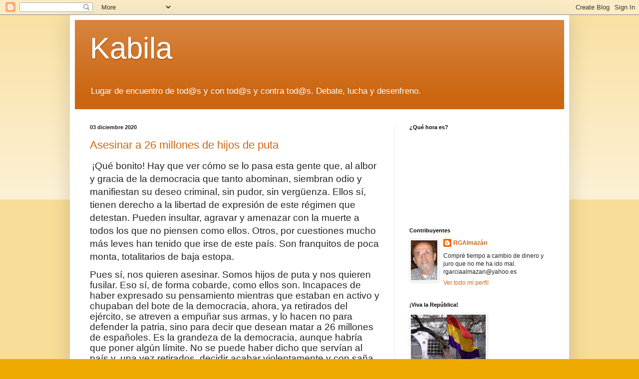

--- FILE ---
content_type: text/html; charset=UTF-8
request_url: https://rafa-almazan.blogspot.com/2020/
body_size: 85689
content:
<!DOCTYPE html>
<html class='v2' dir='ltr' lang='es'>
<head>
<link href='https://www.blogger.com/static/v1/widgets/335934321-css_bundle_v2.css' rel='stylesheet' type='text/css'/>
<meta content='width=1100' name='viewport'/>
<meta content='text/html; charset=UTF-8' http-equiv='Content-Type'/>
<meta content='blogger' name='generator'/>
<link href='https://rafa-almazan.blogspot.com/favicon.ico' rel='icon' type='image/x-icon'/>
<link href='http://rafa-almazan.blogspot.com/2020/' rel='canonical'/>
<link rel="alternate" type="application/atom+xml" title="Kabila - Atom" href="https://rafa-almazan.blogspot.com/feeds/posts/default" />
<link rel="alternate" type="application/rss+xml" title="Kabila - RSS" href="https://rafa-almazan.blogspot.com/feeds/posts/default?alt=rss" />
<link rel="service.post" type="application/atom+xml" title="Kabila - Atom" href="https://www.blogger.com/feeds/8060222281598115813/posts/default" />
<!--Can't find substitution for tag [blog.ieCssRetrofitLinks]-->
<meta content='http://rafa-almazan.blogspot.com/2020/' property='og:url'/>
<meta content='Kabila' property='og:title'/>
<meta content='Lugar de encuentro de tod@s y con tod@s y contra tod@s. Debate, lucha y desenfreno.' property='og:description'/>
<title>Kabila: 2020</title>
<style id='page-skin-1' type='text/css'><!--
/*
-----------------------------------------------
Blogger Template Style
Name:     Simple
Designer: Blogger
URL:      www.blogger.com
----------------------------------------------- */
/* Content
----------------------------------------------- */
body {
font: normal normal 12px Arial, Tahoma, Helvetica, FreeSans, sans-serif;
color: #222222;
background: #eeaa00 none repeat scroll top left;
padding: 0 40px 40px 40px;
}
html body .region-inner {
min-width: 0;
max-width: 100%;
width: auto;
}
h2 {
font-size: 22px;
}
a:link {
text-decoration:none;
color: #cc6611;
}
a:visited {
text-decoration:none;
color: #888888;
}
a:hover {
text-decoration:underline;
color: #ff9900;
}
.body-fauxcolumn-outer .fauxcolumn-inner {
background: transparent url(//www.blogblog.com/1kt/simple/body_gradient_tile_light.png) repeat scroll top left;
_background-image: none;
}
.body-fauxcolumn-outer .cap-top {
position: absolute;
z-index: 1;
height: 400px;
width: 100%;
}
.body-fauxcolumn-outer .cap-top .cap-left {
width: 100%;
background: transparent url(//www.blogblog.com/1kt/simple/gradients_light.png) repeat-x scroll top left;
_background-image: none;
}
.content-outer {
-moz-box-shadow: 0 0 40px rgba(0, 0, 0, .15);
-webkit-box-shadow: 0 0 5px rgba(0, 0, 0, .15);
-goog-ms-box-shadow: 0 0 10px #333333;
box-shadow: 0 0 40px rgba(0, 0, 0, .15);
margin-bottom: 1px;
}
.content-inner {
padding: 10px 10px;
}
.content-inner {
background-color: #ffffff;
}
/* Header
----------------------------------------------- */
.header-outer {
background: #cc6611 url(//www.blogblog.com/1kt/simple/gradients_light.png) repeat-x scroll 0 -400px;
_background-image: none;
}
.Header h1 {
font: normal normal 60px Arial, Tahoma, Helvetica, FreeSans, sans-serif;
color: #ffffff;
text-shadow: 1px 2px 3px rgba(0, 0, 0, .2);
}
.Header h1 a {
color: #ffffff;
}
.Header .description {
font-size: 140%;
color: #ffffff;
}
.header-inner .Header .titlewrapper {
padding: 22px 30px;
}
.header-inner .Header .descriptionwrapper {
padding: 0 30px;
}
/* Tabs
----------------------------------------------- */
.tabs-inner .section:first-child {
border-top: 0 solid #eeeeee;
}
.tabs-inner .section:first-child ul {
margin-top: -0;
border-top: 0 solid #eeeeee;
border-left: 0 solid #eeeeee;
border-right: 0 solid #eeeeee;
}
.tabs-inner .widget ul {
background: #f5f5f5 url(//www.blogblog.com/1kt/simple/gradients_light.png) repeat-x scroll 0 -800px;
_background-image: none;
border-bottom: 1px solid #eeeeee;
margin-top: 0;
margin-left: -30px;
margin-right: -30px;
}
.tabs-inner .widget li a {
display: inline-block;
padding: .6em 1em;
font: normal normal 14px Arial, Tahoma, Helvetica, FreeSans, sans-serif;
color: #999999;
border-left: 1px solid #ffffff;
border-right: 1px solid #eeeeee;
}
.tabs-inner .widget li:first-child a {
border-left: none;
}
.tabs-inner .widget li.selected a, .tabs-inner .widget li a:hover {
color: #000000;
background-color: #eeeeee;
text-decoration: none;
}
/* Columns
----------------------------------------------- */
.main-outer {
border-top: 0 solid #eeeeee;
}
.fauxcolumn-left-outer .fauxcolumn-inner {
border-right: 1px solid #eeeeee;
}
.fauxcolumn-right-outer .fauxcolumn-inner {
border-left: 1px solid #eeeeee;
}
/* Headings
----------------------------------------------- */
div.widget > h2,
div.widget h2.title {
margin: 0 0 1em 0;
font: normal bold 11px Arial, Tahoma, Helvetica, FreeSans, sans-serif;
color: #000000;
}
/* Widgets
----------------------------------------------- */
.widget .zippy {
color: #999999;
text-shadow: 2px 2px 1px rgba(0, 0, 0, .1);
}
.widget .popular-posts ul {
list-style: none;
}
/* Posts
----------------------------------------------- */
h2.date-header {
font: normal bold 11px Arial, Tahoma, Helvetica, FreeSans, sans-serif;
}
.date-header span {
background-color: transparent;
color: #222222;
padding: inherit;
letter-spacing: inherit;
margin: inherit;
}
.main-inner {
padding-top: 30px;
padding-bottom: 30px;
}
.main-inner .column-center-inner {
padding: 0 15px;
}
.main-inner .column-center-inner .section {
margin: 0 15px;
}
.post {
margin: 0 0 25px 0;
}
h3.post-title, .comments h4 {
font: normal normal 22px Arial, Tahoma, Helvetica, FreeSans, sans-serif;
margin: .75em 0 0;
}
.post-body {
font-size: 110%;
line-height: 1.4;
position: relative;
}
.post-body img, .post-body .tr-caption-container, .Profile img, .Image img,
.BlogList .item-thumbnail img {
padding: 2px;
background: #ffffff;
border: 1px solid #eeeeee;
-moz-box-shadow: 1px 1px 5px rgba(0, 0, 0, .1);
-webkit-box-shadow: 1px 1px 5px rgba(0, 0, 0, .1);
box-shadow: 1px 1px 5px rgba(0, 0, 0, .1);
}
.post-body img, .post-body .tr-caption-container {
padding: 5px;
}
.post-body .tr-caption-container {
color: #222222;
}
.post-body .tr-caption-container img {
padding: 0;
background: transparent;
border: none;
-moz-box-shadow: 0 0 0 rgba(0, 0, 0, .1);
-webkit-box-shadow: 0 0 0 rgba(0, 0, 0, .1);
box-shadow: 0 0 0 rgba(0, 0, 0, .1);
}
.post-header {
margin: 0 0 1.5em;
line-height: 1.6;
font-size: 90%;
}
.post-footer {
margin: 20px -2px 0;
padding: 5px 10px;
color: #666666;
background-color: #f9f9f9;
border-bottom: 1px solid #eeeeee;
line-height: 1.6;
font-size: 90%;
}
#comments .comment-author {
padding-top: 1.5em;
border-top: 1px solid #eeeeee;
background-position: 0 1.5em;
}
#comments .comment-author:first-child {
padding-top: 0;
border-top: none;
}
.avatar-image-container {
margin: .2em 0 0;
}
#comments .avatar-image-container img {
border: 1px solid #eeeeee;
}
/* Comments
----------------------------------------------- */
.comments .comments-content .icon.blog-author {
background-repeat: no-repeat;
background-image: url([data-uri]);
}
.comments .comments-content .loadmore a {
border-top: 1px solid #999999;
border-bottom: 1px solid #999999;
}
.comments .comment-thread.inline-thread {
background-color: #f9f9f9;
}
.comments .continue {
border-top: 2px solid #999999;
}
/* Accents
---------------------------------------------- */
.section-columns td.columns-cell {
border-left: 1px solid #eeeeee;
}
.blog-pager {
background: transparent none no-repeat scroll top center;
}
.blog-pager-older-link, .home-link,
.blog-pager-newer-link {
background-color: #ffffff;
padding: 5px;
}
.footer-outer {
border-top: 0 dashed #bbbbbb;
}
/* Mobile
----------------------------------------------- */
body.mobile  {
background-size: auto;
}
.mobile .body-fauxcolumn-outer {
background: transparent none repeat scroll top left;
}
.mobile .body-fauxcolumn-outer .cap-top {
background-size: 100% auto;
}
.mobile .content-outer {
-webkit-box-shadow: 0 0 3px rgba(0, 0, 0, .15);
box-shadow: 0 0 3px rgba(0, 0, 0, .15);
}
.mobile .tabs-inner .widget ul {
margin-left: 0;
margin-right: 0;
}
.mobile .post {
margin: 0;
}
.mobile .main-inner .column-center-inner .section {
margin: 0;
}
.mobile .date-header span {
padding: 0.1em 10px;
margin: 0 -10px;
}
.mobile h3.post-title {
margin: 0;
}
.mobile .blog-pager {
background: transparent none no-repeat scroll top center;
}
.mobile .footer-outer {
border-top: none;
}
.mobile .main-inner, .mobile .footer-inner {
background-color: #ffffff;
}
.mobile-index-contents {
color: #222222;
}
.mobile-link-button {
background-color: #cc6611;
}
.mobile-link-button a:link, .mobile-link-button a:visited {
color: #ffffff;
}
.mobile .tabs-inner .section:first-child {
border-top: none;
}
.mobile .tabs-inner .PageList .widget-content {
background-color: #eeeeee;
color: #000000;
border-top: 1px solid #eeeeee;
border-bottom: 1px solid #eeeeee;
}
.mobile .tabs-inner .PageList .widget-content .pagelist-arrow {
border-left: 1px solid #eeeeee;
}

--></style>
<style id='template-skin-1' type='text/css'><!--
body {
min-width: 1000px;
}
.content-outer, .content-fauxcolumn-outer, .region-inner {
min-width: 1000px;
max-width: 1000px;
_width: 1000px;
}
.main-inner .columns {
padding-left: 0;
padding-right: 340px;
}
.main-inner .fauxcolumn-center-outer {
left: 0;
right: 340px;
/* IE6 does not respect left and right together */
_width: expression(this.parentNode.offsetWidth -
parseInt("0") -
parseInt("340px") + 'px');
}
.main-inner .fauxcolumn-left-outer {
width: 0;
}
.main-inner .fauxcolumn-right-outer {
width: 340px;
}
.main-inner .column-left-outer {
width: 0;
right: 100%;
margin-left: -0;
}
.main-inner .column-right-outer {
width: 340px;
margin-right: -340px;
}
#layout {
min-width: 0;
}
#layout .content-outer {
min-width: 0;
width: 800px;
}
#layout .region-inner {
min-width: 0;
width: auto;
}
body#layout div.add_widget {
padding: 8px;
}
body#layout div.add_widget a {
margin-left: 32px;
}
--></style>
<link href='https://www.blogger.com/dyn-css/authorization.css?targetBlogID=8060222281598115813&amp;zx=d0feec98-e589-4806-a210-4855b8819eaa' media='none' onload='if(media!=&#39;all&#39;)media=&#39;all&#39;' rel='stylesheet'/><noscript><link href='https://www.blogger.com/dyn-css/authorization.css?targetBlogID=8060222281598115813&amp;zx=d0feec98-e589-4806-a210-4855b8819eaa' rel='stylesheet'/></noscript>
<meta name='google-adsense-platform-account' content='ca-host-pub-1556223355139109'/>
<meta name='google-adsense-platform-domain' content='blogspot.com'/>

</head>
<body class='loading variant-bold'>
<div class='navbar section' id='navbar' name='Barra de navegación'><div class='widget Navbar' data-version='1' id='Navbar1'><script type="text/javascript">
    function setAttributeOnload(object, attribute, val) {
      if(window.addEventListener) {
        window.addEventListener('load',
          function(){ object[attribute] = val; }, false);
      } else {
        window.attachEvent('onload', function(){ object[attribute] = val; });
      }
    }
  </script>
<div id="navbar-iframe-container"></div>
<script type="text/javascript" src="https://apis.google.com/js/platform.js"></script>
<script type="text/javascript">
      gapi.load("gapi.iframes:gapi.iframes.style.bubble", function() {
        if (gapi.iframes && gapi.iframes.getContext) {
          gapi.iframes.getContext().openChild({
              url: 'https://www.blogger.com/navbar/8060222281598115813?origin\x3dhttps://rafa-almazan.blogspot.com',
              where: document.getElementById("navbar-iframe-container"),
              id: "navbar-iframe"
          });
        }
      });
    </script><script type="text/javascript">
(function() {
var script = document.createElement('script');
script.type = 'text/javascript';
script.src = '//pagead2.googlesyndication.com/pagead/js/google_top_exp.js';
var head = document.getElementsByTagName('head')[0];
if (head) {
head.appendChild(script);
}})();
</script>
</div></div>
<div class='body-fauxcolumns'>
<div class='fauxcolumn-outer body-fauxcolumn-outer'>
<div class='cap-top'>
<div class='cap-left'></div>
<div class='cap-right'></div>
</div>
<div class='fauxborder-left'>
<div class='fauxborder-right'></div>
<div class='fauxcolumn-inner'>
</div>
</div>
<div class='cap-bottom'>
<div class='cap-left'></div>
<div class='cap-right'></div>
</div>
</div>
</div>
<div class='content'>
<div class='content-fauxcolumns'>
<div class='fauxcolumn-outer content-fauxcolumn-outer'>
<div class='cap-top'>
<div class='cap-left'></div>
<div class='cap-right'></div>
</div>
<div class='fauxborder-left'>
<div class='fauxborder-right'></div>
<div class='fauxcolumn-inner'>
</div>
</div>
<div class='cap-bottom'>
<div class='cap-left'></div>
<div class='cap-right'></div>
</div>
</div>
</div>
<div class='content-outer'>
<div class='content-cap-top cap-top'>
<div class='cap-left'></div>
<div class='cap-right'></div>
</div>
<div class='fauxborder-left content-fauxborder-left'>
<div class='fauxborder-right content-fauxborder-right'></div>
<div class='content-inner'>
<header>
<div class='header-outer'>
<div class='header-cap-top cap-top'>
<div class='cap-left'></div>
<div class='cap-right'></div>
</div>
<div class='fauxborder-left header-fauxborder-left'>
<div class='fauxborder-right header-fauxborder-right'></div>
<div class='region-inner header-inner'>
<div class='header section' id='header' name='Cabecera'><div class='widget Header' data-version='1' id='Header1'>
<div id='header-inner'>
<div class='titlewrapper'>
<h1 class='title'>
<a href='https://rafa-almazan.blogspot.com/'>
Kabila
</a>
</h1>
</div>
<div class='descriptionwrapper'>
<p class='description'><span>Lugar de encuentro de tod@s y con tod@s y contra tod@s. Debate, lucha y desenfreno.</span></p>
</div>
</div>
</div></div>
</div>
</div>
<div class='header-cap-bottom cap-bottom'>
<div class='cap-left'></div>
<div class='cap-right'></div>
</div>
</div>
</header>
<div class='tabs-outer'>
<div class='tabs-cap-top cap-top'>
<div class='cap-left'></div>
<div class='cap-right'></div>
</div>
<div class='fauxborder-left tabs-fauxborder-left'>
<div class='fauxborder-right tabs-fauxborder-right'></div>
<div class='region-inner tabs-inner'>
<div class='tabs no-items section' id='crosscol' name='Multicolumnas'></div>
<div class='tabs no-items section' id='crosscol-overflow' name='Cross-Column 2'></div>
</div>
</div>
<div class='tabs-cap-bottom cap-bottom'>
<div class='cap-left'></div>
<div class='cap-right'></div>
</div>
</div>
<div class='main-outer'>
<div class='main-cap-top cap-top'>
<div class='cap-left'></div>
<div class='cap-right'></div>
</div>
<div class='fauxborder-left main-fauxborder-left'>
<div class='fauxborder-right main-fauxborder-right'></div>
<div class='region-inner main-inner'>
<div class='columns fauxcolumns'>
<div class='fauxcolumn-outer fauxcolumn-center-outer'>
<div class='cap-top'>
<div class='cap-left'></div>
<div class='cap-right'></div>
</div>
<div class='fauxborder-left'>
<div class='fauxborder-right'></div>
<div class='fauxcolumn-inner'>
</div>
</div>
<div class='cap-bottom'>
<div class='cap-left'></div>
<div class='cap-right'></div>
</div>
</div>
<div class='fauxcolumn-outer fauxcolumn-left-outer'>
<div class='cap-top'>
<div class='cap-left'></div>
<div class='cap-right'></div>
</div>
<div class='fauxborder-left'>
<div class='fauxborder-right'></div>
<div class='fauxcolumn-inner'>
</div>
</div>
<div class='cap-bottom'>
<div class='cap-left'></div>
<div class='cap-right'></div>
</div>
</div>
<div class='fauxcolumn-outer fauxcolumn-right-outer'>
<div class='cap-top'>
<div class='cap-left'></div>
<div class='cap-right'></div>
</div>
<div class='fauxborder-left'>
<div class='fauxborder-right'></div>
<div class='fauxcolumn-inner'>
</div>
</div>
<div class='cap-bottom'>
<div class='cap-left'></div>
<div class='cap-right'></div>
</div>
</div>
<!-- corrects IE6 width calculation -->
<div class='columns-inner'>
<div class='column-center-outer'>
<div class='column-center-inner'>
<div class='main section' id='main' name='Principal'><div class='widget Blog' data-version='1' id='Blog1'>
<div class='blog-posts hfeed'>

          <div class="date-outer">
        
<h2 class='date-header'><span>03 diciembre 2020</span></h2>

          <div class="date-posts">
        
<div class='post-outer'>
<div class='post hentry' itemprop='blogPost' itemscope='itemscope' itemtype='http://schema.org/BlogPosting'>
<meta content='https://blogger.googleusercontent.com/img/b/R29vZ2xl/AVvXsEjIzP4NPlOZeHEQmhIHfClrJBPmy0cqqFAjLKnsfDKy52Jx54BXxacVRoREIwxX_ZqQQlI51NlFm4jYsAMwjtt8a9pFRr1GhGy-UnGbbH6OROZqtp_C66GLSfXWmH5jiRj55LXtfY3Nypk/w400-h206/General+Beca.jpg' itemprop='image_url'/>
<meta content='8060222281598115813' itemprop='blogId'/>
<meta content='7771069939196165202' itemprop='postId'/>
<a name='7771069939196165202'></a>
<h3 class='post-title entry-title' itemprop='name'>
<a href='https://rafa-almazan.blogspot.com/2020/12/asesinar-26-millones-de-hijos-de-puta.html'>Asesinar a 26 millones de hijos de puta</a>
</h3>
<div class='post-header'>
<div class='post-header-line-1'></div>
</div>
<div class='post-body entry-content' id='post-body-7771069939196165202' itemprop='description articleBody'>
<p>&nbsp;<span style="font-family: Arial, sans-serif; font-size: 14pt;">&#161;Qué
bonito! Hay que ver cómo se lo pasa esta gente que, al albor y
gracia de la democracia que tanto abominan, siembran odio y
manifiestan su deseo criminal, sin pudor, sin vergüenza. Ellos sí,
tienen derecho a la libertad de expresión de este régimen que
detestan. Pueden insultar, agravar y amenazar con la muerte a todos
los que no piensen como ellos. Otros, por cuestiones mucho más leves
han tenido que irse de este país. Son franquitos de poca monta,
totalitarios de baja estopa.</span></p>
<p style="line-height: 150%; margin-bottom: 0cm;"><span style="font-family: Arial, sans-serif;"><span style="font-size: 14pt;">Pues
sí, nos quieren asesinar. </span></span><span style="font-family: Arial, sans-serif;"><span style="font-size: 14pt;">Somos
hijos de puta y nos quieren fusilar. </span></span><span style="font-family: Arial, sans-serif;"><span style="font-size: 14pt;">Eso
sí, de forma cobarde, como ellos son. Incapaces de haber expresado
su pensamiento mientras que </span></span><span style="font-family: Arial, sans-serif;"><span style="font-size: 14pt;">estaban
en activo y</span></span><span style="font-family: Arial, sans-serif;"><span style="font-size: 14pt;">
chupaban del bote de la democracia, ahora, ya </span></span><span style="font-family: Arial, sans-serif;"><span style="font-size: 14pt;">retirados</span></span><span style="font-family: Arial, sans-serif;"><span style="font-size: 14pt;">
del ejército, se atreven a empuñar sus armas, y lo hacen no para
defender la patria, sino para decir que desean matar a 26 millones de
españoles. Es la grandeza de la democracia, aunque habría que poner
algún límite. No se puede haber dicho que servían al país y, una
vez retirados, decid</span></span><span style="font-family: Arial, sans-serif;"><span style="font-size: 14pt;">ir</span></span><span style="font-family: Arial, sans-serif;"><span style="font-size: 14pt;">
</span></span><span style="font-family: Arial, sans-serif;"><span style="font-size: 14pt;">acabar
</span></span><span style="font-family: Arial, sans-serif;"><span style="font-size: 14pt;">violentamente
</span></span><span style="font-family: Arial, sans-serif;"><span style="font-size: 14pt;">y
con saña</span></span><span style="font-family: Arial, sans-serif;"><span style="font-size: 14pt;">
a quienes les han dado </span></span><span style="font-family: Arial, sans-serif;"><span style="font-size: 14pt;">y
les da</span></span><span style="font-family: Arial, sans-serif;"><span style="font-size: 14pt;">
de comer: &#8216;el pueblo español&#8217;.</span></span></p>
<p style="line-height: 150%; margin-bottom: 0cm;"><span style="font-family: Arial, sans-serif; font-size: 14pt;">Exgenerales,
exjefes, exoficiales del ejército, gente de odio y &#8216;becarios&#8217;
(de Beca, el general traidor) franquistas de medio pelo, todos los
que piensan así, eso sí, chupando de las arcas del Estado, son un
signo de que algo grave pasa en una parte del ejército, y ya está
bien de pasar del tema. Hay que tomar medidas serias y poner las
cosas en su sitio. Esperemos que este gobierno &#8216;social-comunista&#8217;
actúe en consecuencia.</span></p><p style="line-height: 150%; margin-bottom: 0cm;"><span style="font-family: Arial, sans-serif; font-size: 14pt;"><br /></span></p>
<p style="line-height: 150%; margin-bottom: 0cm;"> 
</p>
<p style="line-height: 150%; margin-bottom: 0cm;"><span style="font-family: Arial, sans-serif;"></span></p><div class="separator" style="clear: both; text-align: center;"><span style="font-family: Arial, sans-serif;"><a href="https://blogger.googleusercontent.com/img/b/R29vZ2xl/AVvXsEjIzP4NPlOZeHEQmhIHfClrJBPmy0cqqFAjLKnsfDKy52Jx54BXxacVRoREIwxX_ZqQQlI51NlFm4jYsAMwjtt8a9pFRr1GhGy-UnGbbH6OROZqtp_C66GLSfXWmH5jiRj55LXtfY3Nypk/s1153/General+Beca.jpg" imageanchor="1" style="margin-left: 1em; margin-right: 1em;"><img border="0" data-original-height="596" data-original-width="1153" height="206" src="https://blogger.googleusercontent.com/img/b/R29vZ2xl/AVvXsEjIzP4NPlOZeHEQmhIHfClrJBPmy0cqqFAjLKnsfDKy52Jx54BXxacVRoREIwxX_ZqQQlI51NlFm4jYsAMwjtt8a9pFRr1GhGy-UnGbbH6OROZqtp_C66GLSfXWmH5jiRj55LXtfY3Nypk/w400-h206/General+Beca.jpg" width="400" /></a></span></div><span style="font-family: Arial, sans-serif; font-size: 14pt;"><p style="line-height: 150%; margin-bottom: 0cm;"><span style="font-family: Arial, sans-serif; font-size: 14pt;"><br /></span></p>No
estaría mal que, por si las moscas, se hiciera una encuesta dentro
del ejército para saber si esto es una excepción &#8211;que ya van
varias-- o estos pensamientos forman una ideología que comparte una
gran parte de los militares. Y además, promover cursos de fidelidad
a la Constitución y al gobierno democrático para cambiarles las
neuronas a estos militarotes que piensan afrancadamente.</span><p></p>
<p style="line-height: 150%; margin-bottom: 0cm;"><span style="font-family: Arial, sans-serif; font-size: 14pt;">Por
cierto, el hecho de que el rey no haya dicho nada sobre las carta que
le han enviado estos degenerados, da qué pensar. Debería haberles
puesto en su sitio y salir públicamente a defender la democracia,
contra estos dictadorzuelos insensatos. Porque un sabio refrán dice:
&#8216;quien calla, otorga&#8217;. Y ya está bien de consentir a estos
desalmados franquistas: amenazas, insultos y demás tropelías. Ante
la carta, al rey no le vale el silencio, sino el descarte y la
crítica.</span></p>
<p style="line-height: 150%; margin-bottom: 0cm;"><span style="font-family: Arial, sans-serif; font-size: 14pt;">Becarios
forjadores de ensueños malditos y traidores, ganapanes de tres al
cuarto, quieren volver a nuestra más miserable historia, quieren
volver a asesinar y a convertirse en reyes de chiringuitos crueles,
defensores de dictaduras criminales y a ostentar el poder absoluto
que tanto les ha beneficiado, otrora. La democracia debe ser generosa
pero no gilipollas. Hay que poner la otra mejilla solo cuando se
pueda obtener algún beneficio, nunca para que te la destrocen.</span></p>
<p style="line-height: 150%; margin-bottom: 0cm;"><span style="font-family: Arial, sans-serif; font-size: 14pt;">Al
preguntar la periodista a los titulares de las cuentas de los
mensajes, todos tratan de disculparse. Y Beca, el que ve la necesidad
de asesinar a los 26 millones, además actúa como lo que es, un
franquista flojo, un tipo que dice que no fue él, el que puso ese
mensaje, que, a lo mejor, le habían hackeado el móvil, o se lo
habían quitado&#8221;. Hay que ser cobarde, a pesar de parecer tan
valiente con el arma en las manos. &#161;Vaya teniente coronel! Así nos
va.</span></p>
<p style="line-height: 150%; margin-bottom: 0cm;"><span style="font-family: Arial, sans-serif; font-size: 14pt;">Siguen
consignas de Vox, así lo ha manifestado la diputada Olana, que dice
que los que han escrito las cartas al rey, son de los suyos. Y más
grave todavía es lo del &#8216;líder&#8217; Casado, que dice pretender
morir si es preciso para defender la libertad, como hace la oposición
en Venezuela o Cuba.</span></p>
<p style="line-height: 150%; margin-bottom: 0cm;"><span style="font-family: Arial, sans-serif; font-size: 14pt;">Y
es que estos chicos de Vox, abusan de la inmunidad parlamentaria.
Salen, dicen lo que sea sin que nadie les pueda parar. Y qué decir
de Casado que pretende ser líder de la oposición y futuro
presidente del gobierno. Confundir España con Cuba o Venezuela,
demuestra una supina ignorancia propia de quien es un ignorante, al
que regalan un máster para que no lo parezca.</span></p>
<p style="line-height: 150%; margin-bottom: 0cm;"><span style="font-family: Arial, sans-serif; font-size: 14pt;">Pero
no seamos pesimistas. Ante tal desmán, ante tanta malicia hay algo
que es positivo. Si esta gentuza, que piensa lo que piensa, quiere
acabar con el gobierno, por algo será. A lo mejor es que se están
haciendo bien ciertas cosas.</span></p>
<p style="line-height: 150%; margin-bottom: 0cm;"><span style="font-family: Arial, sans-serif; font-size: 14pt;">Salud
y República</span></p>
<div style='clear: both;'></div>
</div>
<div class='post-footer'>
<div class='post-footer-line post-footer-line-1'><span class='post-author vcard'>
Publicado por
<span class='fn' itemprop='author' itemscope='itemscope' itemtype='http://schema.org/Person'>
<meta content='https://www.blogger.com/profile/02292734692950580005' itemprop='url'/>
<a class='g-profile' href='https://www.blogger.com/profile/02292734692950580005' rel='author' title='author profile'>
<span itemprop='name'>RGAlmazán</span>
</a>
</span>
</span>
<span class='post-timestamp'>
en
<meta content='http://rafa-almazan.blogspot.com/2020/12/asesinar-26-millones-de-hijos-de-puta.html' itemprop='url'/>
<a class='timestamp-link' href='https://rafa-almazan.blogspot.com/2020/12/asesinar-26-millones-de-hijos-de-puta.html' rel='bookmark' title='permanent link'><abbr class='published' itemprop='datePublished' title='2020-12-03T18:07:00+01:00'>18:07</abbr></a>
</span>
<span class='post-comment-link'>
<a class='comment-link' href='https://www.blogger.com/comment/fullpage/post/8060222281598115813/7771069939196165202' onclick=''>
1 comentario:
  </a>
</span>
<span class='post-icons'>
<span class='item-action'>
<a href='https://www.blogger.com/email-post/8060222281598115813/7771069939196165202' title='Enviar entrada por correo electrónico'>
<img alt="" class="icon-action" height="13" src="//img1.blogblog.com/img/icon18_email.gif" width="18">
</a>
</span>
<span class='item-control blog-admin pid-1415027370'>
<a href='https://www.blogger.com/post-edit.g?blogID=8060222281598115813&postID=7771069939196165202&from=pencil' title='Editar entrada'>
<img alt='' class='icon-action' height='18' src='https://resources.blogblog.com/img/icon18_edit_allbkg.gif' width='18'/>
</a>
</span>
</span>
<div class='post-share-buttons goog-inline-block'>
<a class='goog-inline-block share-button sb-email' href='https://www.blogger.com/share-post.g?blogID=8060222281598115813&postID=7771069939196165202&target=email' target='_blank' title='Enviar por correo electrónico'><span class='share-button-link-text'>Enviar por correo electrónico</span></a><a class='goog-inline-block share-button sb-blog' href='https://www.blogger.com/share-post.g?blogID=8060222281598115813&postID=7771069939196165202&target=blog' onclick='window.open(this.href, "_blank", "height=270,width=475"); return false;' target='_blank' title='Escribe un blog'><span class='share-button-link-text'>Escribe un blog</span></a><a class='goog-inline-block share-button sb-twitter' href='https://www.blogger.com/share-post.g?blogID=8060222281598115813&postID=7771069939196165202&target=twitter' target='_blank' title='Compartir en X'><span class='share-button-link-text'>Compartir en X</span></a><a class='goog-inline-block share-button sb-facebook' href='https://www.blogger.com/share-post.g?blogID=8060222281598115813&postID=7771069939196165202&target=facebook' onclick='window.open(this.href, "_blank", "height=430,width=640"); return false;' target='_blank' title='Compartir con Facebook'><span class='share-button-link-text'>Compartir con Facebook</span></a><a class='goog-inline-block share-button sb-pinterest' href='https://www.blogger.com/share-post.g?blogID=8060222281598115813&postID=7771069939196165202&target=pinterest' target='_blank' title='Compartir en Pinterest'><span class='share-button-link-text'>Compartir en Pinterest</span></a>
</div>
</div>
<div class='post-footer-line post-footer-line-2'><span class='post-labels'>
Etiquetas:
<a href='https://rafa-almazan.blogspot.com/search/label/Franquismo' rel='tag'>Franquismo</a>,
<a href='https://rafa-almazan.blogspot.com/search/label/Golpismo' rel='tag'>Golpismo</a>,
<a href='https://rafa-almazan.blogspot.com/search/label/Militarismo' rel='tag'>Militarismo</a>
</span>
</div>
<div class='post-footer-line post-footer-line-3'></div>
<a href='http://bitacoras.com/anotaciones/https://rafa-almazan.blogspot.com/2020/12/asesinar-26-millones-de-hijos-de-puta.html'><img alt="votar" src="https://lh3.googleusercontent.com/blogger_img_proxy/[base64]s0-d" style="vertical-align:middle;border:0" title="Votar esta anotación en Bitacoras.com"></a>
<div class='author-profile' itemprop='author' itemscope='itemscope' itemtype='http://schema.org/Person'>
<img itemprop='image' src='//4.bp.blogspot.com/_yEM2O1vKg0M/STqZKGarHFI/AAAAAAAADPo/AgHFwSirlCI/S220/Rafa+Carn%C3%A9+2+copia.gif' width='50px'/>
<div>
<a class='g-profile' href='https://www.blogger.com/profile/02292734692950580005' itemprop='url' rel='author' title='author profile'>
<span itemprop='name'>RGAlmazán</span>
</a>
</div>
<span itemprop='description'>Compré tiempo  a cambio de dinero y juro que no me ha ido mal.
rgarciaalmazan@yahoo.es</span>
</div>
</div>
</div>
</div>

          </div></div>
        

          <div class="date-outer">
        
<h2 class='date-header'><span>05 noviembre 2020</span></h2>

          <div class="date-posts">
        
<div class='post-outer'>
<div class='post hentry' itemprop='blogPost' itemscope='itemscope' itemtype='http://schema.org/BlogPosting'>
<meta content='https://blogger.googleusercontent.com/img/b/R29vZ2xl/AVvXsEivFOPi54XOxUTCHC4UT1XmhKj1s7W5FI3lJYn8M-7D7LGHvED5e2Kt-BT3jm5FxvsUsVowqIu2k9FX3Xu51iVBOOUBrqyE-PK4aUXYZrMOv7xjEzDcZ7gNhBE9z7Q1svHSEWq8KICvDuo/w571-h336/evolucion_de_la_presion_f.jpg' itemprop='image_url'/>
<meta content='8060222281598115813' itemprop='blogId'/>
<meta content='2903921215330975005' itemprop='postId'/>
<a name='2903921215330975005'></a>
<h3 class='post-title entry-title' itemprop='name'>
<a href='https://rafa-almazan.blogspot.com/2020/11/subida-insuficiente-de-los-impuestos-en.html'>Subida insuficiente de los impuestos en 2021</a>
</h3>
<div class='post-header'>
<div class='post-header-line-1'></div>
</div>
<div class='post-body entry-content' id='post-body-2903921215330975005' itemprop='description articleBody'>
<p>&nbsp;</p><p><span style="font-size: large;">Ya
está elaborado el borrador del presupuesto del año próximo. Parece
que el gobierno tiene ya los socios necesarios para poder aprobarlos.
Ahora se pasarán por las Cortes, donde es posible que se hagan
pequeños retoques, pero se mantendrá la esencia de los mismos.</span></p>
<p style="line-height: 150%; margin-bottom: 0cm;"><span face="Arial, sans-serif" style="font-size: 14pt;">Para
hablar de impuestos en este país &#8211;ya sé que no le gusta a la
derecha, que no cree en una justa redistribución de la riqueza-- hay
que empezar por saber que la presión fiscal en España representa un
34,4% del PIB, mientras que en Europa ese porcentaje es del 41,1,
casi siete puntos más. Lo que quiere decir que en nuestro país se
pagan pocos impuestos, contamos con menos prestaciones para
inversiones y gastos sociales. Esto es: Sanidad, Educación,
Vivienda, Pensiones, Trabajo o Dependencia, entre otros
departamentos.</span></p>
<p style="line-height: 150%; margin-bottom: 0cm;"></p><div class="separator" style="clear: both; text-align: center;"><a href="https://blogger.googleusercontent.com/img/b/R29vZ2xl/AVvXsEivFOPi54XOxUTCHC4UT1XmhKj1s7W5FI3lJYn8M-7D7LGHvED5e2Kt-BT3jm5FxvsUsVowqIu2k9FX3Xu51iVBOOUBrqyE-PK4aUXYZrMOv7xjEzDcZ7gNhBE9z7Q1svHSEWq8KICvDuo/s2048/evolucion_de_la_presion_f.jpg" imageanchor="1" style="margin-left: 1em; margin-right: 1em;"><img border="0" data-original-height="1203" data-original-width="2048" height="336" src="https://blogger.googleusercontent.com/img/b/R29vZ2xl/AVvXsEivFOPi54XOxUTCHC4UT1XmhKj1s7W5FI3lJYn8M-7D7LGHvED5e2Kt-BT3jm5FxvsUsVowqIu2k9FX3Xu51iVBOOUBrqyE-PK4aUXYZrMOv7xjEzDcZ7gNhBE9z7Q1svHSEWq8KICvDuo/w571-h336/evolucion_de_la_presion_f.jpg" width="571" /></a></div><span style="font-size: 14pt;">Seguramente,
en principio, el hecho de pagar impuestos no es algo apetecible. Sin
embargo, se trata de un derecho y de una obligación. No se puede
pretender tener un Estado del Bienestar aceptable si no se tienen los
recursos necesarios. Por lo que, si nuestro modelo es un Estado
Social y Democrático de Derecho, es imprescindible pagar más
impuestos, o sea hacer caja, para conseguir mantener unas
prestaciones aceptables, como las tienen países de nuestro entorno,
como Francia o Alemania.</span><p></p>
<p style="line-height: 150%; margin-bottom: 0cm;"><span style="font-size: large;">Pagar
impuestos, para muchos es una carga que preferirían no aceptar, eso
sí, cuando se les ve las orejas al lobo &#8211;por ejemplo, una
pandemia--, esos mismos pretenden que les salve el culo la Sanidad
pública, que han dejado coja en los últimos años. Cuantos más
impuestos se paguen, más mejorarán nuestros servicios sociales. Y
el pago justo de impuestos debe ser de forma progresiva.</span></p>
<p style="line-height: 150%; margin-bottom: 0cm;"><span style="font-size: large;">En
los presupuestos de 2021, los ingresos sufrirán una subida. Eso sí,
pequeña, yo diría insuficiente, y afectará, fundamentalmente, a
los ciudadanos más pudientes. Una misión de los impuestos es
redistribuir, por lo que se trata de que pague más, quien más tiene
y que se cubran servicios vitales de los que menos poseen.</span></p>
<p style="line-height: 150%; margin-bottom: 0cm;"><span style="font-size: large;">Pues
bien, el aumento de impuestos del años próximo será
aproximadamente de 5.600 millones de euros (a decir de expertos, se
trata de una cifra inflada), lo que apenas hace aumentar nuestra
presión fiscal &#8211;en menos de un punto-- y nos mantiene lejos de la
media europea.</span></p>
<p style="line-height: 150%; margin-bottom: 0cm;"><span style="font-size: large;">El
aumento del IRPF, por ejemplo, afectará (un 2% más) solamente a los
que perciban más de 300.000 euros al año. Parece insuficiente y
debería haberse aumentado los tramos a partir de los que cobraran
más de 120.000 euros. Lo que supondría triplicar el aumento
previsto, con el fin de obtener más ingresos y revertirlos en
inversiones prioritarias en favor de los más necesitados.</span></p>
<p style="line-height: 150%; margin-bottom: 0cm;"><span style="font-size: large;">Y
qué decir de los impuestos de las empresas. No es aceptable que las
más importantes ( por ejemplo, las del Ibex-35) tengan derecho a
desgravaciones y exenciones fiscales que hacen que apenas paguen
impuestos (de media entre un 5% y un 7%). Es inaudito, además de
injusto, que las empresas con grandes beneficios paguen la cuarta o
quinta parte de lo que pagan los asalariados. Y así nos va. Es aquí
donde deberían aumentarse los impuestos. Bastaría con que estas
grandes empresas tuvieran que pagar, al menos, el 15%, esto sí que
sería un importante soporte de los ingresos.</span></p>
<p style="line-height: 150%; margin-bottom: 0cm;"><span style="font-size: large;">Los
otros impuestos, como las tasas Tobin y Google son razonables, así
como los del IVA de los refrescos azucarados.</span></p>
<p style="line-height: 150%; margin-bottom: 0cm;"><span style="font-size: large;">Es
necesaria una reforma fiscal seria y completa. De forma que pague más
quien más tiene. No se trata de hacer reformitas o acciones que
apenas cambian las cuentas, porque nuestro Estado del Bienestar es
algo que hay que reforzar, y no adelgazar como se ha hecho desde el
año 2009.</span></p>
<p style="line-height: 150%; margin-bottom: 0cm;"><span style="font-size: large;">La
excusa de la pandemia no puede servir para aplazar más la necesidad
de obtener más recursos. Ya veremos cómo, cuando se supere el
coronavirus, la derecha seguirá tratando de beneficiar a los suyos y
oponiéndose a que los que más tienen paguen más.</span></p>
<p style="line-height: 150%; margin-bottom: 0cm;"><span style="font-size: large;">Si
nuestra presión fiscal alcanzara la media de la europea podríamos
disponer de unos 70.000 millones de euros más. De forma progresiva
(en varios años) y con una reforma fiscal adecuada habría que
conseguir más recursos, que nos pondrían a la altura social de los
principales países europeos. Por cierto, aumentar la eficacia en la
lucha contra la evasión fiscal y fomentar las reformas necesarias
contra la elusión fiscal deberían ser un objetivo principal.</span></p>
<p style="line-height: 150%; margin-bottom: 0cm;"><span style="font-size: large;">Salud
y República</span></p>
<div style='clear: both;'></div>
</div>
<div class='post-footer'>
<div class='post-footer-line post-footer-line-1'><span class='post-author vcard'>
Publicado por
<span class='fn' itemprop='author' itemscope='itemscope' itemtype='http://schema.org/Person'>
<meta content='https://www.blogger.com/profile/02292734692950580005' itemprop='url'/>
<a class='g-profile' href='https://www.blogger.com/profile/02292734692950580005' rel='author' title='author profile'>
<span itemprop='name'>RGAlmazán</span>
</a>
</span>
</span>
<span class='post-timestamp'>
en
<meta content='http://rafa-almazan.blogspot.com/2020/11/subida-insuficiente-de-los-impuestos-en.html' itemprop='url'/>
<a class='timestamp-link' href='https://rafa-almazan.blogspot.com/2020/11/subida-insuficiente-de-los-impuestos-en.html' rel='bookmark' title='permanent link'><abbr class='published' itemprop='datePublished' title='2020-11-05T09:17:00+01:00'>9:17</abbr></a>
</span>
<span class='post-comment-link'>
<a class='comment-link' href='https://www.blogger.com/comment/fullpage/post/8060222281598115813/2903921215330975005' onclick=''>
1 comentario:
  </a>
</span>
<span class='post-icons'>
<span class='item-action'>
<a href='https://www.blogger.com/email-post/8060222281598115813/2903921215330975005' title='Enviar entrada por correo electrónico'>
<img alt="" class="icon-action" height="13" src="//img1.blogblog.com/img/icon18_email.gif" width="18">
</a>
</span>
<span class='item-control blog-admin pid-1415027370'>
<a href='https://www.blogger.com/post-edit.g?blogID=8060222281598115813&postID=2903921215330975005&from=pencil' title='Editar entrada'>
<img alt='' class='icon-action' height='18' src='https://resources.blogblog.com/img/icon18_edit_allbkg.gif' width='18'/>
</a>
</span>
</span>
<div class='post-share-buttons goog-inline-block'>
<a class='goog-inline-block share-button sb-email' href='https://www.blogger.com/share-post.g?blogID=8060222281598115813&postID=2903921215330975005&target=email' target='_blank' title='Enviar por correo electrónico'><span class='share-button-link-text'>Enviar por correo electrónico</span></a><a class='goog-inline-block share-button sb-blog' href='https://www.blogger.com/share-post.g?blogID=8060222281598115813&postID=2903921215330975005&target=blog' onclick='window.open(this.href, "_blank", "height=270,width=475"); return false;' target='_blank' title='Escribe un blog'><span class='share-button-link-text'>Escribe un blog</span></a><a class='goog-inline-block share-button sb-twitter' href='https://www.blogger.com/share-post.g?blogID=8060222281598115813&postID=2903921215330975005&target=twitter' target='_blank' title='Compartir en X'><span class='share-button-link-text'>Compartir en X</span></a><a class='goog-inline-block share-button sb-facebook' href='https://www.blogger.com/share-post.g?blogID=8060222281598115813&postID=2903921215330975005&target=facebook' onclick='window.open(this.href, "_blank", "height=430,width=640"); return false;' target='_blank' title='Compartir con Facebook'><span class='share-button-link-text'>Compartir con Facebook</span></a><a class='goog-inline-block share-button sb-pinterest' href='https://www.blogger.com/share-post.g?blogID=8060222281598115813&postID=2903921215330975005&target=pinterest' target='_blank' title='Compartir en Pinterest'><span class='share-button-link-text'>Compartir en Pinterest</span></a>
</div>
</div>
<div class='post-footer-line post-footer-line-2'><span class='post-labels'>
Etiquetas:
<a href='https://rafa-almazan.blogspot.com/search/label/2021' rel='tag'>2021</a>,
<a href='https://rafa-almazan.blogspot.com/search/label/Europa' rel='tag'>Europa</a>,
<a href='https://rafa-almazan.blogspot.com/search/label/Impuestos' rel='tag'>Impuestos</a>,
<a href='https://rafa-almazan.blogspot.com/search/label/Presupuestos' rel='tag'>Presupuestos</a>
</span>
</div>
<div class='post-footer-line post-footer-line-3'></div>
<a href='http://bitacoras.com/anotaciones/https://rafa-almazan.blogspot.com/2020/11/subida-insuficiente-de-los-impuestos-en.html'><img alt="votar" src="https://lh3.googleusercontent.com/blogger_img_proxy/[base64]s0-d" style="vertical-align:middle;border:0" title="Votar esta anotación en Bitacoras.com"></a>
<div class='author-profile' itemprop='author' itemscope='itemscope' itemtype='http://schema.org/Person'>
<img itemprop='image' src='//4.bp.blogspot.com/_yEM2O1vKg0M/STqZKGarHFI/AAAAAAAADPo/AgHFwSirlCI/S220/Rafa+Carn%C3%A9+2+copia.gif' width='50px'/>
<div>
<a class='g-profile' href='https://www.blogger.com/profile/02292734692950580005' itemprop='url' rel='author' title='author profile'>
<span itemprop='name'>RGAlmazán</span>
</a>
</div>
<span itemprop='description'>Compré tiempo  a cambio de dinero y juro que no me ha ido mal.
rgarciaalmazan@yahoo.es</span>
</div>
</div>
</div>
</div>

          </div></div>
        

          <div class="date-outer">
        
<h2 class='date-header'><span>04 octubre 2020</span></h2>

          <div class="date-posts">
        
<div class='post-outer'>
<div class='post hentry' itemprop='blogPost' itemscope='itemscope' itemtype='http://schema.org/BlogPosting'>
<meta content='https://blogger.googleusercontent.com/img/b/R29vZ2xl/AVvXsEhicPqvkDVq3VD_PA_aS2uYrA1uv-3k2vuEAd-9G-6Y0ShDPzN5QJxtXGYWgTR3ohRzVdmCFUxufhQ3Sww-G8kMYMe0kvg95EDM7gFiPNC1wiHwDWVMcrNne82Cs8WFb8CXCrkpqz-OBWg/w400-h225/Las+aventuras+de+Ayuso.jpg' itemprop='image_url'/>
<meta content='8060222281598115813' itemprop='blogId'/>
<meta content='8643198586547688066' itemprop='postId'/>
<a name='8643198586547688066'></a>
<h3 class='post-title entry-title' itemprop='name'>
<a href='https://rafa-almazan.blogspot.com/2020/10/ayuso-y-aguado-un-gobierno-desalmado.html'>Ayuso y Aguado, un gobierno desalmado</a>
</h3>
<div class='post-header'>
<div class='post-header-line-1'></div>
</div>
<div class='post-body entry-content' id='post-body-8643198586547688066' itemprop='description articleBody'>
<p><span style="font-family: Arial, sans-serif; font-size: 14pt;">Sí.
Así la podría titular Ibáñez si creara una historieta de tebeo
sobre la CAM. Pero no es para reírse, todo lo contrario, es un
título que responde a la verdad. Un gobierno que desgobierna y cuyo
único interés es mantener toda la tensión posible contra el
gobierno del Estado, aunque ello suponga un olvido de los madrileños,
quienes pagan, con su infección y algunos con su muerte, la factura
de una guerra inútil.</span></p>
<p style="line-height: 150%; margin-bottom: 0cm;"><span style="font-family: Arial, sans-serif; font-size: 14pt;">Qué
triste que la vida de muchos ciudadanos madrileños esté en manos de
un personaje nefasto como Ayuso. Prepotente, perniciosa, mentirosa y
desafiante, mientras la gente enferma y se deja la vida, su única
preocupación es ser la punta de flecha del PP y de su presidente
Casado, contra Sánchez y el gobierno del Estado.</span></p>
<p style="line-height: 150%; margin-bottom: 0cm;"><span style="font-family: Arial, sans-serif; font-size: 14pt;">Siendo
la voz de Pecas (el perro de Aguirre), antes de ser presidenta (por
cierto, parece que ser tuitera fue su máximo mérito para ser
nombrada candidata), pretendía ser aguda y simpática, sin
conseguirlo, pero es verdad que no hacía daño y que su ladrido era
inofensivo, por lo que abogo para que vuelva a hacer de perro, al
menos no haría daño y estaría en un papel más apropiado.</span></p>
<p style="line-height: 150%; margin-bottom: 0cm;"> 
</p>
<p style="line-height: 150%; margin-bottom: 0cm;"><span style="font-family: Arial, sans-serif;"><span style="font-size: medium;">Todo
ello con la complicidad de su socio Aguado (Ciudadanos), al que no le
importa ser un pelele y, aunque disimule con ciertas contradicciones
con su socia, prefiere mirar a su silla antes que presionar a Ayuso
para que solucione el problema, a sabiendas de que está en sus
manos. Una amenaza de favorecer una moción de censura provocaría un
vuelco en el gobierno o unas elecciones, algo que él teme al dejarle
fuera de juego o, como mucho, pasar a ser soldado raso. </span></span>
</p>
<p style="line-height: 150%; margin-bottom: 0cm;"><span style="font-family: Arial, sans-serif; font-size: 14pt;">Mientras
Ayuso es perversa, ultrajante y agresiva, Aguado es, como su propio
apellido anuncia, incoloro e insípido. Es un hombre vacío, con un
único objetivo, personal e intransferible: mantener el sillón de
vicepresidente que jamás hubiera pensado obtener y que debe en gran
parte al PP y a Vox. Sabe perfectamente cuál es la situación de su
partido, cuya descomposición ya comenzó en las últimas generales,
y su única pretensión es la de mantenerse en el podio, medalla de
plata que no quiere perder de ninguna manera.</span></p>
<p style="line-height: 150%; margin-bottom: 0cm;"><span style="font-family: Arial, sans-serif; font-size: 14pt;">Aguado
podría ser la clave de un cambio de gobierno en la CAM, pero es un
hombre vacío, desnudo de poder, tiene los sesos aguados y lo único
que le piden es mantenerse, algo que le hace, por un lado, actuar
suavemente contra la presidenta Ayuso (de ahí, sus diferencias) y a
la vez, tener mucho cuidado para no romper el pacto que le dejaría
en pelotas, fuera del poder.</span></p>
<p style="line-height: 150%; margin-bottom: 0cm;"><span style="font-family: Arial, sans-serif; font-size: 14pt;">Tal
para cual. Una, capaz de mentir y atacar, siguiendo las órdenes de
Casado, al gobierno central y el otro, disimulando y siempre entre
Pinto y Valdemoro, intentando que no le coja el toro y pueda salvar
los muebles. Y los dos sabiendo que esto está costando enfermos y
vidas, pero esto es poco importante, lo que es vital es la conquista
del poder o mantenerse en el mismo. Todo lo demás les resbala.</span></p>
<p style="line-height: 150%; margin-bottom: 0cm;"><span style="font-family: Arial, sans-serif; font-size: 14pt;">Las
hazañas de Ayuso son bien conocidas, mentiras (afirmar que las
residencias estaban medicalizadas, negar que enviaban &#8211;a pesar de
las pruebas-- cartas a las residencias para que evitaran enviar a los
viejos a los hospitales, falsas promesas de contratación de
sanitarios y de rastreadores,  manipulación de datos sanitarios,
etc.), abandono de la atención primaria, insultos y declaraciones
insidiosas contra el gobierno central. Las únicas medidas contra el
virus que ha tomado discriminaban a los barrios y pueblos más
desfavorecidos y donde el PP obtiene menos votos.</span></p><p style="line-height: 150%; margin-bottom: 0cm;"></p><div class="separator" style="clear: both; text-align: center;"><a href="https://blogger.googleusercontent.com/img/b/R29vZ2xl/AVvXsEhicPqvkDVq3VD_PA_aS2uYrA1uv-3k2vuEAd-9G-6Y0ShDPzN5QJxtXGYWgTR3ohRzVdmCFUxufhQ3Sww-G8kMYMe0kvg95EDM7gFiPNC1wiHwDWVMcrNne82Cs8WFb8CXCrkpqz-OBWg/s880/Las+aventuras+de+Ayuso.jpg" imageanchor="1" style="margin-left: 1em; margin-right: 1em;"><img border="0" data-original-height="495" data-original-width="880" height="225" src="https://blogger.googleusercontent.com/img/b/R29vZ2xl/AVvXsEhicPqvkDVq3VD_PA_aS2uYrA1uv-3k2vuEAd-9G-6Y0ShDPzN5QJxtXGYWgTR3ohRzVdmCFUxufhQ3Sww-G8kMYMe0kvg95EDM7gFiPNC1wiHwDWVMcrNne82Cs8WFb8CXCrkpqz-OBWg/w400-h225/Las+aventuras+de+Ayuso.jpg" width="400" /></a></div><br /><span style="font-family: Arial, sans-serif; font-size: 14pt;"><br /></span><p></p>
<p style="line-height: 150%; margin-bottom: 0cm;"><span style="font-family: Arial, sans-serif; font-size: 14pt;">Las
dos decisiones políticas que ha tomado --las únicas de este
gobierno que no gobierna-- han sido: el anuncio de la bajada de
impuestos, en un momento donde todos los recursos son pocos, y la
aprobada ley del suelo, que supone la vuelta de Aznar, con el
consiguiente riesgo de una nueva burbuja inmobiliaria.</span></p>
<p style="line-height: 150%; margin-bottom: 0cm;"><span style="font-family: Arial, sans-serif; font-size: 14pt;">Y
todo ello habiendo recibido 1500 millones de euros que deberían
servir para luchar contra la pandemia y de los que no se ha dado
cuenta. Hoy, ya a primeros de octubre, se empiezan a contratar
rastreadores, algunos profesionales sanitarios, gracias a la presión
que desde el gobierno central y los medios de comunicación se está
produciendo. Con tres meses de retraso.</span></p>
<p style="line-height: 150%; margin-bottom: 0cm;"><span style="font-family: Arial, sans-serif; font-size: 14pt;">En
fin, esta es la historia, hasta ahora &#8211;seguro que mañana y pasado
habrá más tropelías-- del gobierno de la CAM, un gobierno que no
ha aceptado ninguna responsabilidad, a pesar de ser el ejemplo de
desgobierno más claro, salvo algunas dimisiones decentes, que no han
podido resistir este gobierno de la Comunidad que no toma medidas y
deja que el virus se amplifique: El consejero de políticas sociales,
la directora general de Salud Pública y un secretario general
técnico.</span></p>
<p style="line-height: 150%; margin-bottom: 0cm;"><span style="font-family: Arial, sans-serif; font-size: 14pt;">Lo
dicho, un ejemplo de despropósito tras despropósito. Y recordemos
lo que dijo el gran califa Casado: La gestión de Ayuso es lo que
haríamos a nivel nacional. Y tan pancho. &#161;Joder!, ahora entiendo lo
que dijo la presidenta: Madrid es una España dentro de España.
&#161;Cómo cuadra todo!</span></p>
<p style="line-height: 150%; margin-bottom: 0cm;"><span style="font-family: Arial, sans-serif; font-size: 14pt;">Salud
y República</span></p>
<div style='clear: both;'></div>
</div>
<div class='post-footer'>
<div class='post-footer-line post-footer-line-1'><span class='post-author vcard'>
Publicado por
<span class='fn' itemprop='author' itemscope='itemscope' itemtype='http://schema.org/Person'>
<meta content='https://www.blogger.com/profile/02292734692950580005' itemprop='url'/>
<a class='g-profile' href='https://www.blogger.com/profile/02292734692950580005' rel='author' title='author profile'>
<span itemprop='name'>RGAlmazán</span>
</a>
</span>
</span>
<span class='post-timestamp'>
en
<meta content='http://rafa-almazan.blogspot.com/2020/10/ayuso-y-aguado-un-gobierno-desalmado.html' itemprop='url'/>
<a class='timestamp-link' href='https://rafa-almazan.blogspot.com/2020/10/ayuso-y-aguado-un-gobierno-desalmado.html' rel='bookmark' title='permanent link'><abbr class='published' itemprop='datePublished' title='2020-10-04T17:17:00+02:00'>17:17</abbr></a>
</span>
<span class='post-comment-link'>
<a class='comment-link' href='https://www.blogger.com/comment/fullpage/post/8060222281598115813/8643198586547688066' onclick=''>
No hay comentarios:
  </a>
</span>
<span class='post-icons'>
<span class='item-action'>
<a href='https://www.blogger.com/email-post/8060222281598115813/8643198586547688066' title='Enviar entrada por correo electrónico'>
<img alt="" class="icon-action" height="13" src="//img1.blogblog.com/img/icon18_email.gif" width="18">
</a>
</span>
<span class='item-control blog-admin pid-1415027370'>
<a href='https://www.blogger.com/post-edit.g?blogID=8060222281598115813&postID=8643198586547688066&from=pencil' title='Editar entrada'>
<img alt='' class='icon-action' height='18' src='https://resources.blogblog.com/img/icon18_edit_allbkg.gif' width='18'/>
</a>
</span>
</span>
<div class='post-share-buttons goog-inline-block'>
<a class='goog-inline-block share-button sb-email' href='https://www.blogger.com/share-post.g?blogID=8060222281598115813&postID=8643198586547688066&target=email' target='_blank' title='Enviar por correo electrónico'><span class='share-button-link-text'>Enviar por correo electrónico</span></a><a class='goog-inline-block share-button sb-blog' href='https://www.blogger.com/share-post.g?blogID=8060222281598115813&postID=8643198586547688066&target=blog' onclick='window.open(this.href, "_blank", "height=270,width=475"); return false;' target='_blank' title='Escribe un blog'><span class='share-button-link-text'>Escribe un blog</span></a><a class='goog-inline-block share-button sb-twitter' href='https://www.blogger.com/share-post.g?blogID=8060222281598115813&postID=8643198586547688066&target=twitter' target='_blank' title='Compartir en X'><span class='share-button-link-text'>Compartir en X</span></a><a class='goog-inline-block share-button sb-facebook' href='https://www.blogger.com/share-post.g?blogID=8060222281598115813&postID=8643198586547688066&target=facebook' onclick='window.open(this.href, "_blank", "height=430,width=640"); return false;' target='_blank' title='Compartir con Facebook'><span class='share-button-link-text'>Compartir con Facebook</span></a><a class='goog-inline-block share-button sb-pinterest' href='https://www.blogger.com/share-post.g?blogID=8060222281598115813&postID=8643198586547688066&target=pinterest' target='_blank' title='Compartir en Pinterest'><span class='share-button-link-text'>Compartir en Pinterest</span></a>
</div>
</div>
<div class='post-footer-line post-footer-line-2'><span class='post-labels'>
Etiquetas:
<a href='https://rafa-almazan.blogspot.com/search/label/Coronavirus' rel='tag'>Coronavirus</a>,
<a href='https://rafa-almazan.blogspot.com/search/label/D%C3%ADaz%20Ayuso' rel='tag'>Díaz Ayuso</a>,
<a href='https://rafa-almazan.blogspot.com/search/label/Madrid' rel='tag'>Madrid</a>,
<a href='https://rafa-almazan.blogspot.com/search/label/Pablo%20Casado' rel='tag'>Pablo Casado</a>,
<a href='https://rafa-almazan.blogspot.com/search/label/Peper%C3%ADas' rel='tag'>Peperías</a>
</span>
</div>
<div class='post-footer-line post-footer-line-3'></div>
<a href='http://bitacoras.com/anotaciones/https://rafa-almazan.blogspot.com/2020/10/ayuso-y-aguado-un-gobierno-desalmado.html'><img alt="votar" src="https://lh3.googleusercontent.com/blogger_img_proxy/[base64]s0-d" style="vertical-align:middle;border:0" title="Votar esta anotación en Bitacoras.com"></a>
<div class='author-profile' itemprop='author' itemscope='itemscope' itemtype='http://schema.org/Person'>
<img itemprop='image' src='//4.bp.blogspot.com/_yEM2O1vKg0M/STqZKGarHFI/AAAAAAAADPo/AgHFwSirlCI/S220/Rafa+Carn%C3%A9+2+copia.gif' width='50px'/>
<div>
<a class='g-profile' href='https://www.blogger.com/profile/02292734692950580005' itemprop='url' rel='author' title='author profile'>
<span itemprop='name'>RGAlmazán</span>
</a>
</div>
<span itemprop='description'>Compré tiempo  a cambio de dinero y juro que no me ha ido mal.
rgarciaalmazan@yahoo.es</span>
</div>
</div>
</div>
</div>

          </div></div>
        

          <div class="date-outer">
        
<h2 class='date-header'><span>30 agosto 2020</span></h2>

          <div class="date-posts">
        
<div class='post-outer'>
<div class='post hentry' itemprop='blogPost' itemscope='itemscope' itemtype='http://schema.org/BlogPosting'>
<meta content='https://blogger.googleusercontent.com/img/b/R29vZ2xl/AVvXsEhVJ0gp0ya8-rEbZ0vWJeaJnYyPSLI-X_9fdggj4wPt1rUPHDY_FA9QRPwGW6h9GMFgj1ZDUrncvKTErelMSsoLC3hmT01jCnGlxe_tV1HV9WV4nHbI_g82vwPpyxw9FBoNjnGJJU3aLyY/s640/La+monarqu%25C3%25ADa+3.png' itemprop='image_url'/>
<meta content='8060222281598115813' itemprop='blogId'/>
<meta content='7358358631669575798' itemprop='postId'/>
<a name='7358358631669575798'></a>
<h3 class='post-title entry-title' itemprop='name'>
<a href='https://rafa-almazan.blogspot.com/2020/08/donde-esta-juancar-en-los-emiratos.html'>&#191;Dónde está JuanCar? &#161;En los Emiratos Árabes!</a>
</h3>
<div class='post-header'>
<div class='post-header-line-1'></div>
</div>
<div class='post-body entry-content' id='post-body-7358358631669575798' itemprop='description articleBody'>
<p>&nbsp;<span style="font-family: Arial, sans-serif; font-size: 14pt;">Y
apareció. Después de dos semanas de silencio, ya sabemos dónde ha
ido. Eso sí, no sabemos si será un destino provisional o
definitivo, aunque sí conocemos que esta nueva aventura del monarca
fugado cuesta todos los días, en una suite presidencial de un hotel
de máximo lujo, 11.000 euros. Una propinilla.</span></p>
<p align="justify" style="line-height: 150%; margin-bottom: 0cm;"><span style="font-family: Arial, sans-serif; font-size: 14pt; text-align: left;">Se
fugó, sin devolver la pasta y sin decir ni pío. Eso sí, se ha
confinado en un sitio &#8216;horrible&#8217;, lejos de su familia y de su
gente (léase irónicamente).</span></p>
<p align="justify" style="line-height: 150%; margin-bottom: 0cm;"><span style="font-family: Arial, sans-serif; font-size: 14pt; text-align: left;">Pues
sí, se encuentra en un lugar execrable. Mucho sol, mucha arena y
mucho cemento y cristal. Un castigo demasiado cruel para un hombre
cuya única culpa &#8211;presuntamente, claro-- es haber distraído unas
decenas de millones de euros. Una minucia.</span></p>
<div class="separator" style="clear: both; text-align: center;"><a href="https://blogger.googleusercontent.com/img/b/R29vZ2xl/AVvXsEhVJ0gp0ya8-rEbZ0vWJeaJnYyPSLI-X_9fdggj4wPt1rUPHDY_FA9QRPwGW6h9GMFgj1ZDUrncvKTErelMSsoLC3hmT01jCnGlxe_tV1HV9WV4nHbI_g82vwPpyxw9FBoNjnGJJU3aLyY/s1200/La+monarqu%25C3%25ADa+3.png" imageanchor="1" style="margin-left: 1em; margin-right: 1em;"><img border="0" data-original-height="675" data-original-width="1200" src="https://blogger.googleusercontent.com/img/b/R29vZ2xl/AVvXsEhVJ0gp0ya8-rEbZ0vWJeaJnYyPSLI-X_9fdggj4wPt1rUPHDY_FA9QRPwGW6h9GMFgj1ZDUrncvKTErelMSsoLC3hmT01jCnGlxe_tV1HV9WV4nHbI_g82vwPpyxw9FBoNjnGJJU3aLyY/s640/La+monarqu%25C3%25ADa+3.png" width="640" /></a></div><br /><p align="justify" style="line-height: 150%; margin-bottom: 0cm;"><span style="font-family: Arial, sans-serif; font-size: 14pt; text-align: left;">Una
estancia como decíamos en una humilde morada. Una habitación del
hotel Emirates Palace &#8211;uno de los cinco mejores hoteles del
mundo--, donde el pobre seguramente no tiene mucho que hacer, salvo
jugar al tenis o al golf, nadar, montar en bici o caminar por las 90
hectáreas de la finca. Y, si su estado físico no se lo permite,
siempre puede jugar al bridge o al cinquillo con su escolta y el
mayordomo que el hotel pone al servicio de cada huésped de alto
nivel. Aunque suponemos que pasará gran parte de su tiempo tratando
de recuperar todo el dinero que según Corina tiene en varias cuentas
corrientes por todo el mundo.</span></p>
<p align="justify" style="line-height: 150%; margin-bottom: 0cm;"><span style="font-family: Arial, sans-serif; font-size: 14pt; text-align: left;">Como
puede apreciarse, el pobre, lo pasará fatal. Por cierto, que las
malas lenguas dicen que también sirven muchachas que pasan del hiyad
al desnudo integral. La prohibición de la prostitución es
simplemente un gesto y las autoridades hacen la vista gorda para
ayudar al turismo rico, que como todos sabemos, tienen aspiraciones
sexuales y dinero para aumentar la riqueza del país. Un país
autocrático donde los derechos humanos no se respetan, donde la
mujer es un artículo de cuarta categoría y donde, por ejemplo, es
legal la poligamia.</span></p>
<p align="justify" style="line-height: 150%; margin-bottom: 0cm;"><span style="font-family: Arial, sans-serif; font-size: 14pt; text-align: left;">Pues
bien, huido y desterrado, se ha salido con la suya. Ahora se
encuentra en un país donde el rey y el príncipe son sus amigos,
donde le ríen sus gracias aunque sean delito, donde está rodeado de
países amigos como Arabia Saudita, y lejos de España. Ya verán
cómo si le citen judicialmente no vendrá, como mucho le veremos por
Internet.</span></p>
<p align="justify" style="line-height: 150%; margin-bottom: 0cm;"><span style="font-family: Arial, sans-serif; font-size: 14pt; text-align: left;">Podría
haber elegido un sitio más cercano, pero &#191;para qué? Estar lejos de
donde presuntamente se ha cometido un delito es conveniente. Además,
cerca siempre estaría más a tiro de las autoridades judiciales
suizas y españolas. Así es que, entre Portugal y Emiratos, ha
elegido lo mejor para sus intereses.</span></p>
<p align="justify" style="line-height: 150%; margin-bottom: 0cm;"><span style="font-family: Arial, sans-serif; font-size: 14pt; text-align: left;">Su
inmunidad y su impunidad es de lo más elocuente. No sólo se ha ido
sin devolver un euro, es que además alguien tiene que explicar
cuánto nos está costando la broma. Hablo del viaje, del hotel, de
los escoltas, de los gastos de este presunto delincuente. Y nos toman
el pelo diciendo que no recibe nada del presupuesto de la Casa Real.
Pues ya me dirán de donde saca fondos.</span></p>
<p align="justify" style="line-height: 150%; margin-bottom: 0cm;"><span style="font-family: Arial, sans-serif; font-size: 14pt; text-align: left;">Porque
estamos casi en la ruina por la pandemia, pero ahí están el PP y el
PSOE sin decir ni pío y recordando las hazañas del emérito sin
soltar una crítica sobre su denigrante comportamiento.  Negando la
posibilidad de llevarlo al parlamento e investigarlo. Aquí la pinza
vuelve a su estado natural. Y ya está bien de la famosa excusa de
que no es el momento, que no es prioritario. Nunca fue más
necesario. Es el momento de ver qué quieren los ciudadanos,
Monarquía o República. Lo que ocurre es que hay miedo. Ya sabemos
que desde hace varios años no se hace esta pregunta en las encuestas
del CIS, y no hace falta que nos digan por qué. &#161;Miedo!</span></p>
<p align="justify" style="line-height: 150%; margin-bottom: 0cm;"><span style="font-family: Arial, sans-serif; font-size: 14pt; text-align: left;">En
fin un culebrón grave que se trata de encubrir por la gran mayoría
de los partidos incluido el PSOE y por los medios de comunicación,
incluidos algunos que dicen ser de izquierdas, por su supuesto
&#8216;heroismo&#8217; durante la transición y el golpe del 23F.</span></p>
<p align="justify" style="line-height: 150%; margin-bottom: 0cm;"><span style="font-family: Arial, sans-serif; font-size: 14pt; text-align: left;">Independientemente
de que no crea en ese liderazgo durante la transición &#8211;lo que hizo
Juan Carlos fue adaptarse a lo que había en Europa y asegurarse su
puesto por mucho tiempo-- y su comportamiento contra el golpe de
Estado el 23F &#8211;sólo actuó y habló cuando el golpe había perdido
su fuerza, sin que conozcamos qué hizo y qué pensaba durante toda
la noche--, no se puede salvar los delitos cometidos por un posible
delincuente, aunque supuestamente hubiera actuado bien con
anterioridad. Y es que nuestra Justicia deja mucho que desear. Menos
mal que la Justicia suiza le ha marcado el rumbo y le ha obligado a
obrar en consecuencia.</span></p>
<p align="justify" style="line-height: 150%; margin-bottom: 0cm;"><span style="font-family: Arial, sans-serif; font-size: 14pt; text-align: left;">Es
hora de decidir cómo queremos que sea nuestra Jefatura del Estado.
Es hora de que los Borbones dejen de hacer borbonadas y de que
podamos votar al Jefe del Estado. Todo por bien de la democracia.</span></p>
<p align="justify" style="line-height: 150%; margin-bottom: 0cm;"><span style="font-family: Arial, sans-serif; font-size: 14pt; text-align: left;">Salud
y República</span></p>
<div style='clear: both;'></div>
</div>
<div class='post-footer'>
<div class='post-footer-line post-footer-line-1'><span class='post-author vcard'>
Publicado por
<span class='fn' itemprop='author' itemscope='itemscope' itemtype='http://schema.org/Person'>
<meta content='https://www.blogger.com/profile/02292734692950580005' itemprop='url'/>
<a class='g-profile' href='https://www.blogger.com/profile/02292734692950580005' rel='author' title='author profile'>
<span itemprop='name'>RGAlmazán</span>
</a>
</span>
</span>
<span class='post-timestamp'>
en
<meta content='http://rafa-almazan.blogspot.com/2020/08/donde-esta-juancar-en-los-emiratos.html' itemprop='url'/>
<a class='timestamp-link' href='https://rafa-almazan.blogspot.com/2020/08/donde-esta-juancar-en-los-emiratos.html' rel='bookmark' title='permanent link'><abbr class='published' itemprop='datePublished' title='2020-08-30T12:32:00+02:00'>12:32</abbr></a>
</span>
<span class='post-comment-link'>
<a class='comment-link' href='https://www.blogger.com/comment/fullpage/post/8060222281598115813/7358358631669575798' onclick=''>
No hay comentarios:
  </a>
</span>
<span class='post-icons'>
<span class='item-action'>
<a href='https://www.blogger.com/email-post/8060222281598115813/7358358631669575798' title='Enviar entrada por correo electrónico'>
<img alt="" class="icon-action" height="13" src="//img1.blogblog.com/img/icon18_email.gif" width="18">
</a>
</span>
<span class='item-control blog-admin pid-1415027370'>
<a href='https://www.blogger.com/post-edit.g?blogID=8060222281598115813&postID=7358358631669575798&from=pencil' title='Editar entrada'>
<img alt='' class='icon-action' height='18' src='https://resources.blogblog.com/img/icon18_edit_allbkg.gif' width='18'/>
</a>
</span>
</span>
<div class='post-share-buttons goog-inline-block'>
<a class='goog-inline-block share-button sb-email' href='https://www.blogger.com/share-post.g?blogID=8060222281598115813&postID=7358358631669575798&target=email' target='_blank' title='Enviar por correo electrónico'><span class='share-button-link-text'>Enviar por correo electrónico</span></a><a class='goog-inline-block share-button sb-blog' href='https://www.blogger.com/share-post.g?blogID=8060222281598115813&postID=7358358631669575798&target=blog' onclick='window.open(this.href, "_blank", "height=270,width=475"); return false;' target='_blank' title='Escribe un blog'><span class='share-button-link-text'>Escribe un blog</span></a><a class='goog-inline-block share-button sb-twitter' href='https://www.blogger.com/share-post.g?blogID=8060222281598115813&postID=7358358631669575798&target=twitter' target='_blank' title='Compartir en X'><span class='share-button-link-text'>Compartir en X</span></a><a class='goog-inline-block share-button sb-facebook' href='https://www.blogger.com/share-post.g?blogID=8060222281598115813&postID=7358358631669575798&target=facebook' onclick='window.open(this.href, "_blank", "height=430,width=640"); return false;' target='_blank' title='Compartir con Facebook'><span class='share-button-link-text'>Compartir con Facebook</span></a><a class='goog-inline-block share-button sb-pinterest' href='https://www.blogger.com/share-post.g?blogID=8060222281598115813&postID=7358358631669575798&target=pinterest' target='_blank' title='Compartir en Pinterest'><span class='share-button-link-text'>Compartir en Pinterest</span></a>
</div>
</div>
<div class='post-footer-line post-footer-line-2'><span class='post-labels'>
Etiquetas:
<a href='https://rafa-almazan.blogspot.com/search/label/Delito' rel='tag'>Delito</a>,
<a href='https://rafa-almazan.blogspot.com/search/label/Emiratos%20%C3%81rabes' rel='tag'>Emiratos Árabes</a>,
<a href='https://rafa-almazan.blogspot.com/search/label/Juan%20Carlos' rel='tag'>Juan Carlos</a>,
<a href='https://rafa-almazan.blogspot.com/search/label/Monarqu%C3%ADa' rel='tag'>Monarquía</a>,
<a href='https://rafa-almazan.blogspot.com/search/label/Rep%C3%BAblica' rel='tag'>República</a>
</span>
</div>
<div class='post-footer-line post-footer-line-3'></div>
<a href='http://bitacoras.com/anotaciones/https://rafa-almazan.blogspot.com/2020/08/donde-esta-juancar-en-los-emiratos.html'><img alt="votar" src="https://lh3.googleusercontent.com/blogger_img_proxy/[base64]s0-d" style="vertical-align:middle;border:0" title="Votar esta anotación en Bitacoras.com"></a>
<div class='author-profile' itemprop='author' itemscope='itemscope' itemtype='http://schema.org/Person'>
<img itemprop='image' src='//4.bp.blogspot.com/_yEM2O1vKg0M/STqZKGarHFI/AAAAAAAADPo/AgHFwSirlCI/S220/Rafa+Carn%C3%A9+2+copia.gif' width='50px'/>
<div>
<a class='g-profile' href='https://www.blogger.com/profile/02292734692950580005' itemprop='url' rel='author' title='author profile'>
<span itemprop='name'>RGAlmazán</span>
</a>
</div>
<span itemprop='description'>Compré tiempo  a cambio de dinero y juro que no me ha ido mal.
rgarciaalmazan@yahoo.es</span>
</div>
</div>
</div>
</div>

          </div></div>
        

          <div class="date-outer">
        
<h2 class='date-header'><span>05 agosto 2020</span></h2>

          <div class="date-posts">
        
<div class='post-outer'>
<div class='post hentry' itemprop='blogPost' itemscope='itemscope' itemtype='http://schema.org/BlogPosting'>
<meta content='https://blogger.googleusercontent.com/img/b/R29vZ2xl/AVvXsEjIE5sknDj3qxd7lpvPPNfBrUZnzTkJsENd4fn78eEuWf39Zc-QvseNfZ705VJNTSxL_lDrkgWjCYJDOl2Sy42zEqrYvWcJQr8answX19jSK8WqAyL9nr2ACXfm8fQIsk5D9vqiQMK7EKs/s640/Trece+Rosas+%2528nueve%2529.jpg' itemprop='image_url'/>
<meta content='8060222281598115813' itemprop='blogId'/>
<meta content='4475051144019396539' itemprop='postId'/>
<a name='4475051144019396539'></a>
<h3 class='post-title entry-title' itemprop='name'>
<a href='https://rafa-almazan.blogspot.com/2020/08/hoy-vuelven-resucitar-mis-trece-rosas.html'>Hoy, vuelven a resucitar mis Trece Rosas</a>
</h3>
<div class='post-header'>
<div class='post-header-line-1'></div>
</div>
<div class='post-body entry-content' id='post-body-4475051144019396539' itemprop='description articleBody'>
<p style="line-height: 150%; margin-bottom: 0cm;">
<font size="4" style="font-size: 14pt;">Sí, ya sé, hoy cinco de
agosto es la fecha en la que asesinaron a las Trece Rosas. Y, sin
embargo, hoy vuelven a nacer en la memoria de la gente honrada que
cree en la Justicia, la Verdad, la Reparación y la República.</font></p>
<p style="line-height: 150%; margin-bottom: 0cm;"><span style="font-size: 14pt;">Mientras
que el Emérito huye para tratar de salvarse de la quema, hoy se
cumplen ochenta y un años del asesinato de las Trece Rosas. Este
asesinato tan injusto, impúdico y cruel como ilegal y vengativo se
cometía en la cárcel de Ventas. Trece jóvenes morían por un único
delito: ser rojas. Pertenecer a las Juventudes Socialistas Unificadas
o al PCE.</span></p>
<p style="line-height: 150%; margin-bottom: 0cm;"><span style="font-size: 14pt;">Un
episodio que muchos tratan de tapar, mientras que otros tratamos de
recordar. Fue uno de los delitos que cometieron los asesinos
franquistas &#8211;ascendientes de los que se recrean diciendo que estas
jóvenes eran violadoras, torturadoras, etc.-- de la &#8216;Victoria&#8217;.
Y lo hacen con un odio inmerecido y sin el menor pudor, a sabiendas
de que ante tales mentiras, son impunes.</span></p>
<p style="line-height: 150%; margin-bottom: 0cm;"><span style="font-size: 14pt;">A
este retazo de nuestra historia se le ha tratado de quitar
importancia por las instituciones democráticas. Lo que dice mucho
del nivel de nuestra democracia. Franco nos ganó la guerra, pero lo
que es más grave, viendo y repasando nuestra historia reciente vemos
que, en muchas cuestiones, la sigue ganando, como el Cid, después de
muerto.</span></p><p style="line-height: 150%; margin-bottom: 0cm;"></p><div class="separator" style="clear: both; text-align: center;"><a href="https://blogger.googleusercontent.com/img/b/R29vZ2xl/AVvXsEjIE5sknDj3qxd7lpvPPNfBrUZnzTkJsENd4fn78eEuWf39Zc-QvseNfZ705VJNTSxL_lDrkgWjCYJDOl2Sy42zEqrYvWcJQr8answX19jSK8WqAyL9nr2ACXfm8fQIsk5D9vqiQMK7EKs/s992/Trece+Rosas+%2528nueve%2529.jpg" imageanchor="1" style="margin-left: 1em; margin-right: 1em;"><img border="0" data-original-height="558" data-original-width="992" src="https://blogger.googleusercontent.com/img/b/R29vZ2xl/AVvXsEjIE5sknDj3qxd7lpvPPNfBrUZnzTkJsENd4fn78eEuWf39Zc-QvseNfZ705VJNTSxL_lDrkgWjCYJDOl2Sy42zEqrYvWcJQr8answX19jSK8WqAyL9nr2ACXfm8fQIsk5D9vqiQMK7EKs/s640/Trece+Rosas+%2528nueve%2529.jpg" width="640" /></a></div><span style="font-size: 14pt;"><br /></span><p></p>
<p style="line-height: 150%; margin-bottom: 0cm;"><span style="font-size: 14pt;">Fue
mi madre quien me contó esta historia. Ella estaba allí en la
cárcel y pude ser una de ellas, puesto que su delito era el mismo. A
menudo, a partir de los setenta, empezó a narrarnos episodios que
sufrió durante la guerra y la posguerra, antes sólo el silencio por
miedo. Y la de las Trece Rosas era su historia preferida.</span></p>
<p style="line-height: 150%; margin-bottom: 0cm;"><span style="font-size: 14pt;">Carmen,
mi madre, había sufrido prisión, torturas, escarnio. Sin embargo,
nada le emocionaba más que hablar de estas trece jóvenes, de las
que pudo formar parte. Y contaba emocionada como hicieron el paseíllo
triunfal que las conducía a su muerte. Gritaban, pidiendo venganza,
dando vivas a la República, recordando su inocencia, mientras que
las rejas que formaban el pasillo servían a las otras reclusas, que
utilizaban sus cucharas y platos como elementos de percusión, como
homenaje a las jóvenes y oprobio a los criminales fascistas.</span></p>
<p style="line-height: 150%; margin-bottom: 0cm;"><span style="font-size: 14pt;">Carmen
Almazán murió hace quince años y, sin embargo, hoy parece que la
estoy viendo comentando este lamentable hecho, con emoción y
lágrimas en los ojos. Y veo un pasillo largo con suelo y techo de
cemento, y márgenes con puertas y rejas que circundaban trece vidas
jóvenes aclamadas, desfilando con dignidad.</span></p>
<p style="line-height: 150%; margin-bottom: 0cm;"><span style="font-size: 14pt;">Así
es la vida, unos huyen para no soportar sus desvergonzadas y
corruptas maniobras, entre aplausos de la derecha política y
mediática, mientras que otras murieron sin razón y esperan todavía
un reconocimiento. Porque la justicia y la ignominia, lo diga quién
lo diga, no es igual para todos. Aquí quedan las Trece Rosas que hoy
vuelven a resucitar:</span></p>
<p style="line-height: 150%; margin-bottom: 0cm;"><b style="font-size: 14pt;">Carmen
Barrero Aguado</b><span style="font-size: 14pt;">. 20 años. Modista. Militante del PCE.</span></p>
<p style="line-height: 150%;"><font size="4" style="font-size: 14pt;"><b>Martina
Barroso García</b>. 24 años. Modista. Miembro de las JSU de
Chamartín.</font></p>
<p style="line-height: 150%;"><font size="4" style="font-size: 14pt;"><b>Blanca
Brisac Vázquez</b>. 29 años. Pianista. Detenida por relacionarse
con un músico del PCE.</font></p>
<p style="line-height: 150%;"><font size="4" style="font-size: 14pt;"><b>Pilar
Bueno Ibáñez</b>. 27 años. Modista. Militante del PCE.</font></p>
<p style="line-height: 150%;"><font size="4" style="font-size: 14pt;"><b>Julia
Conesa Conesa</b>. 19 años. Modista. Militante de las JSU.</font></p>
<p style="line-height: 150%;"><font size="4" style="font-size: 14pt;"><b>Adelina
García Casillas</b>. 19 años. Activista. Militante de las JSU.</font></p>
<p style="line-height: 150%;"><font size="4" style="font-size: 14pt;"><b>Elena
Gil Olaya</b>. 20 años. Activista. Militante de las JSU</font></p>
<p style="line-height: 150%;"><font size="4" style="font-size: 14pt;"><b>Virtudes
González García</b>. 18 años. Modista. Militante de las JSU.</font></p>
<p style="line-height: 150%;"><font size="4" style="font-size: 14pt;"><b>Ana
López Gallego</b>. 21 años. Modista. Militante de las JSU.</font></p>
<p style="line-height: 150%;"><font size="4" style="font-size: 14pt;"><b>Joaquina
López Laffite</b>. 23 años. Secretaria. Militante de las JSU.</font></p>
<p style="line-height: 150%;"><font size="4" style="font-size: 14pt;"><b>Dionisia
Manzanero Salas</b>. 20 años. Modista. Militante del PCE.</font></p>
<p style="line-height: 150%;"><font size="4" style="font-size: 14pt;"><b>Victoria
Muñoz García</b>. 18 años. Activista. Militante de las JSU.</font></p>
<p style="line-height: 150%;"><font size="4" style="font-size: 14pt;"><b>Luisa
Rodríguez de la Fuente</b>. 18 años. Sastre. Militante de las JSU.</font></p>
<p style="line-height: 150%; margin-bottom: 0cm;"><span style="font-size: 14pt;">Ojalá
que un día se celebre esta fecha como una onomástica, y su falso
juicio quede anulado y sustituido por la Verdad, la Justicia y la
Reparación.</span></p>
<p style="line-height: 150%; margin-bottom: 0cm;"><br />

</p>
<p style="line-height: 150%; margin-bottom: 0cm;"><font size="4" style="font-size: 14pt;">Salud
y República</font></p><br />
<div style='clear: both;'></div>
</div>
<div class='post-footer'>
<div class='post-footer-line post-footer-line-1'><span class='post-author vcard'>
Publicado por
<span class='fn' itemprop='author' itemscope='itemscope' itemtype='http://schema.org/Person'>
<meta content='https://www.blogger.com/profile/02292734692950580005' itemprop='url'/>
<a class='g-profile' href='https://www.blogger.com/profile/02292734692950580005' rel='author' title='author profile'>
<span itemprop='name'>RGAlmazán</span>
</a>
</span>
</span>
<span class='post-timestamp'>
en
<meta content='http://rafa-almazan.blogspot.com/2020/08/hoy-vuelven-resucitar-mis-trece-rosas.html' itemprop='url'/>
<a class='timestamp-link' href='https://rafa-almazan.blogspot.com/2020/08/hoy-vuelven-resucitar-mis-trece-rosas.html' rel='bookmark' title='permanent link'><abbr class='published' itemprop='datePublished' title='2020-08-05T08:06:00+02:00'>8:06</abbr></a>
</span>
<span class='post-comment-link'>
<a class='comment-link' href='https://www.blogger.com/comment/fullpage/post/8060222281598115813/4475051144019396539' onclick=''>
4 comentarios:
  </a>
</span>
<span class='post-icons'>
<span class='item-action'>
<a href='https://www.blogger.com/email-post/8060222281598115813/4475051144019396539' title='Enviar entrada por correo electrónico'>
<img alt="" class="icon-action" height="13" src="//img1.blogblog.com/img/icon18_email.gif" width="18">
</a>
</span>
<span class='item-control blog-admin pid-1415027370'>
<a href='https://www.blogger.com/post-edit.g?blogID=8060222281598115813&postID=4475051144019396539&from=pencil' title='Editar entrada'>
<img alt='' class='icon-action' height='18' src='https://resources.blogblog.com/img/icon18_edit_allbkg.gif' width='18'/>
</a>
</span>
</span>
<div class='post-share-buttons goog-inline-block'>
<a class='goog-inline-block share-button sb-email' href='https://www.blogger.com/share-post.g?blogID=8060222281598115813&postID=4475051144019396539&target=email' target='_blank' title='Enviar por correo electrónico'><span class='share-button-link-text'>Enviar por correo electrónico</span></a><a class='goog-inline-block share-button sb-blog' href='https://www.blogger.com/share-post.g?blogID=8060222281598115813&postID=4475051144019396539&target=blog' onclick='window.open(this.href, "_blank", "height=270,width=475"); return false;' target='_blank' title='Escribe un blog'><span class='share-button-link-text'>Escribe un blog</span></a><a class='goog-inline-block share-button sb-twitter' href='https://www.blogger.com/share-post.g?blogID=8060222281598115813&postID=4475051144019396539&target=twitter' target='_blank' title='Compartir en X'><span class='share-button-link-text'>Compartir en X</span></a><a class='goog-inline-block share-button sb-facebook' href='https://www.blogger.com/share-post.g?blogID=8060222281598115813&postID=4475051144019396539&target=facebook' onclick='window.open(this.href, "_blank", "height=430,width=640"); return false;' target='_blank' title='Compartir con Facebook'><span class='share-button-link-text'>Compartir con Facebook</span></a><a class='goog-inline-block share-button sb-pinterest' href='https://www.blogger.com/share-post.g?blogID=8060222281598115813&postID=4475051144019396539&target=pinterest' target='_blank' title='Compartir en Pinterest'><span class='share-button-link-text'>Compartir en Pinterest</span></a>
</div>
</div>
<div class='post-footer-line post-footer-line-2'><span class='post-labels'>
Etiquetas:
<a href='https://rafa-almazan.blogspot.com/search/label/Memoria%20hist%C3%B3rica' rel='tag'>Memoria histórica</a>,
<a href='https://rafa-almazan.blogspot.com/search/label/Rep%C3%BAblica' rel='tag'>República</a>,
<a href='https://rafa-almazan.blogspot.com/search/label/Trece%20Rosas' rel='tag'>Trece Rosas</a>
</span>
</div>
<div class='post-footer-line post-footer-line-3'></div>
<a href='http://bitacoras.com/anotaciones/https://rafa-almazan.blogspot.com/2020/08/hoy-vuelven-resucitar-mis-trece-rosas.html'><img alt="votar" src="https://lh3.googleusercontent.com/blogger_img_proxy/[base64]s0-d" style="vertical-align:middle;border:0" title="Votar esta anotación en Bitacoras.com"></a>
<div class='author-profile' itemprop='author' itemscope='itemscope' itemtype='http://schema.org/Person'>
<img itemprop='image' src='//4.bp.blogspot.com/_yEM2O1vKg0M/STqZKGarHFI/AAAAAAAADPo/AgHFwSirlCI/S220/Rafa+Carn%C3%A9+2+copia.gif' width='50px'/>
<div>
<a class='g-profile' href='https://www.blogger.com/profile/02292734692950580005' itemprop='url' rel='author' title='author profile'>
<span itemprop='name'>RGAlmazán</span>
</a>
</div>
<span itemprop='description'>Compré tiempo  a cambio de dinero y juro que no me ha ido mal.
rgarciaalmazan@yahoo.es</span>
</div>
</div>
</div>
</div>

          </div></div>
        

          <div class="date-outer">
        
<h2 class='date-header'><span>05 julio 2020</span></h2>

          <div class="date-posts">
        
<div class='post-outer'>
<div class='post hentry' itemprop='blogPost' itemscope='itemscope' itemtype='http://schema.org/BlogPosting'>
<meta content='https://blogger.googleusercontent.com/img/b/R29vZ2xl/AVvXsEi_7ZLjdSpFnb5SoRrEDVjxophs-5dVFklCLOLklAuhyphenhyphenoRTD9t38pbV3uMArwamjmIGlV4qSAPKAaTmcyt7ktK0FVcGGAtXvvsCHOPPi-kxOPGDAcI4dysSVM3a_be9fKRHkFaGlB4L2YU/s400/JJuan+Carlos-recibi%25C3%25B3-cien-millones.jpg' itemprop='image_url'/>
<meta content='8060222281598115813' itemprop='blogId'/>
<meta content='3000930909661138174' itemprop='postId'/>
<a name='3000930909661138174'></a>
<h3 class='post-title entry-title' itemprop='name'>
<a href='https://rafa-almazan.blogspot.com/2020/07/la-inviolabilidad-perversa-del-jefe-del.html'>La inviolabilidad perversa del Jefe del Estado</a>
</h3>
<div class='post-header'>
<div class='post-header-line-1'></div>
</div>
<div class='post-body entry-content' id='post-body-3000930909661138174' itemprop='description articleBody'>
<br />
<div style="line-height: 100%; margin-bottom: 0cm;">
</div>
<div style="line-height: 150%; margin-bottom: 0cm;">
<span style="font-size: medium;">La monarquía borbónica sigue
siendo dueña y señora de la Jefatura del Estado, a pesar de que los
reyes de este país, por lo menos hasta Juan Carlos I, han demostrado
lo mucho que esta institución ha servido a sus intereses. Sus
históricos abusos de poder y sus &#8216;beneficios extraordinarios&#8217;
llenan nuestra historia de inmundicia y de injusticias.</span></div>
<div style="line-height: 150%; margin-bottom: 0cm;">
<br />

</div>
<div style="line-height: 150%; margin-bottom: 0cm;">
<span style="font-size: medium;">La
monarquía, institución antidemocrática y anacrónica, debería
basar su prestigio y su existencia en la práctica ética del poder.
Lo que invalida a este rey emérito, que empezó siendo nombrado por
un dictador genocida, y que ha sido capaz de hacerse millonario de
forma delictiva, de rodearse de amantes para humillación de su
esposa, y de matar elefantes y presumir de esas infames cacerías,
entre otras menudencias.</span></div>
<div style="line-height: 150%; margin-bottom: 0cm;">
<br />

</div>
<div style="line-height: 150%; margin-bottom: 0cm;">
<span style="font-size: medium;">Pues
bien, le han vuelto a pillar en otra gorda, y van&#8230; Y es que ahora
entendemos muy bien aquello de sentirse hermanado con el rey de
Arabia Saudita. Es lo que tiene conseguir millones en concepto de
comisiones. Nada menos que 100 millones de dólares por sus gestiones
en la contratación del AVE por el país árabe.</span></div>
<div style="line-height: 150%; margin-bottom: 0cm;">
<br />

</div>
<div style="line-height: 150%; margin-bottom: 0cm;">
<span style="font-size: medium;">Pero
claro, como la Constitución otorga inviolabilidad al Jefe del Estado
y el delito lo cometió cuando era rey, no se le puede juzgar, a
pesar de tener pruebas de que esto ha ocurrido. Lo único que se está
haciendo --gracias al empuje de la Justicia suiza también se
investiga en España-- es investigar el blanqueo del dinero y el
delito fiscal que se puede haber producido desde que abdicó como
Jefe de Estado.</span></div>
<div style="line-height: 150%; margin-bottom: 0cm;">
<br />

</div>
<div style="line-height: 150%; margin-bottom: 0cm;">
<span style="font-size: medium;">Una
clara demostración de que &#8216;la Justicia es igual para todos&#8217;,
mantra que han repetido, desde la Casa Real, la derecha política y
social, los medios afines y la izquierda descafeinada &#8211;el PSOE, que
se atreve a denominarse partido republicano--, a sabiendas de que no
es cierto. Véase la sentencia del caso NOOS, donde la infanta salió
entre vítores y su marido cargo con penas mínimas.</span></div>
<div class="separator" style="clear: both; text-align: center;">
<a href="https://blogger.googleusercontent.com/img/b/R29vZ2xl/AVvXsEi_7ZLjdSpFnb5SoRrEDVjxophs-5dVFklCLOLklAuhyphenhyphenoRTD9t38pbV3uMArwamjmIGlV4qSAPKAaTmcyt7ktK0FVcGGAtXvvsCHOPPi-kxOPGDAcI4dysSVM3a_be9fKRHkFaGlB4L2YU/s1600/JJuan+Carlos-recibi%25C3%25B3-cien-millones.jpg" imageanchor="1" style="margin-left: 1em; margin-right: 1em;"><img border="0" data-original-height="536" data-original-width="858" height="248" src="https://blogger.googleusercontent.com/img/b/R29vZ2xl/AVvXsEi_7ZLjdSpFnb5SoRrEDVjxophs-5dVFklCLOLklAuhyphenhyphenoRTD9t38pbV3uMArwamjmIGlV4qSAPKAaTmcyt7ktK0FVcGGAtXvvsCHOPPi-kxOPGDAcI4dysSVM3a_be9fKRHkFaGlB4L2YU/s400/JJuan+Carlos-recibi%25C3%25B3-cien-millones.jpg" width="400" /></a></div>
<div style="line-height: 150%; margin-bottom: 0cm;">
<br />

</div>
<div style="line-height: 150%; margin-bottom: 0cm;">
<span style="font-size: medium;">Pues
bien, el rey Felipe ha querido reaccionar ante la ignominia paterna
pero lo ha hecho de forma débil, sin consistencia. Con acciones
cobardes que pretenden más actuar como escaparate sin atacar el
fondo de la cuestión. Demostrando, una vez más, que este rey que
tanto daño hizo a la democracia con el discurso del 3 de octubre de
2017, no está a la altura de su cargo.</span></div>
<div style="line-height: 150%; margin-bottom: 0cm;">
<br />

</div>
<div style="line-height: 150%; margin-bottom: 0cm;">
<span style="font-size: medium;">Renunciar
a la herencia sólo es posible cuando se haga efectivo el testamento,
una vez haya fallecido su padre. Hacerlo antes no tiene ningún valor
jurídico.</span></div>
<div style="line-height: 150%; margin-bottom: 0cm;">
<br />

</div>
<div style="line-height: 150%; margin-bottom: 0cm;">
<span style="font-size: medium;">A
lo que tiene que renunciar Felipe VI es a la inviolabilidad, si de
verdad quiere que la justicia sea igual para todos, como su padre
(aunque ya hemos visto lo igual que es) y él mismo han repetido en
diversas ocasiones. Y así demostrar que el que la hace la paga, sea
quien sea.</span></div>
<div style="line-height: 150%; margin-bottom: 0cm;">
<br />

</div>
<div style="line-height: 150%; margin-bottom: 0cm;">
<span style="font-size: medium;">El
hecho de castigar a su padre quitándole la parte que le asigna del
presupuesto de la Casa Real (195.000 euros anuales) sólo podría ser
válido si esa cantidad volviera al Estado, reduciéndola del
presupuesto global. Si no, lo que ocurre es que Felipe VI cuenta con
esa cantidad de más, para distribuirla como quiera.</span></div>
<div style="line-height: 150%; margin-bottom: 0cm;">
<br />

</div>
<div style="line-height: 150%; margin-bottom: 0cm;">
<span style="font-size: medium;">El
emérito debería empezar por devolver los 100 millones de dólares
de su comisión por el AVE en Arabia Saudita, cerrar sus cuentas en
paraísos fiscales y marcharse fuera de este país, al que
presuntamente ha robado de forma indigna. Ya está bien de
adjudicarle méritos en la transición. Juan Carlos hizo lo único
que podía hacer, cambiarse de bando y pasar del franquismo a la
democracia consentida, de forma obligada, puesto que era la forma de
conseguir la poltrona de la Jefatura del Estado y de no enfrentarse
con los tiempos que corrían, donde España era una de las pocas
excepciones donde no había democracia en Europa.</span></div>
<div style="line-height: 150%; margin-bottom: 0cm;">
<br />

</div>
<div style="line-height: 150%; margin-bottom: 0cm;">
<span style="font-size: medium;">Pero
claro, aquí sigue el emérito aguantando mecha y riéndose de todos
los españoles, a los que no rinde cuenta y a los que ha vacilado y
robado, presuntamente. Un rey modelo al que la derecha apoya sin
reparo y el PSOE defiende de forma vergonzosa, negándose a que se le
investigue en el Parlamento y pasando página, poniéndose de perfil.</span></div>
<div style="line-height: 150%; margin-bottom: 0cm;">
<br />

</div>
<div style="line-height: 150%; margin-bottom: 0cm;">
<span style="font-size: medium;">La
única solución es la que queremos muchos. La sustitución de esta
monarquía corrupta por la tercera república. Por cierto, el Sr.
Tejanos debería, de una vez por todas, incluir preguntas sobre la
aceptación de la monarquía en las investigaciones del CIS, y así
utilizar medios públicos para saber qué es lo que prefieren los
españoles. No hacerlo es una forma más de defender una institución
con beneficios impropios en un Estado democrático y apoyar la falta
de transparencia de una institución opaca.</span></div>
<div style="line-height: 150%; margin-bottom: 0cm;">
<br />

</div>
<div style="line-height: 150%; margin-bottom: 0cm;">
<span style="font-size: medium;">Salud
y República</span></div>
<br /><br />
<div style='clear: both;'></div>
</div>
<div class='post-footer'>
<div class='post-footer-line post-footer-line-1'><span class='post-author vcard'>
Publicado por
<span class='fn' itemprop='author' itemscope='itemscope' itemtype='http://schema.org/Person'>
<meta content='https://www.blogger.com/profile/02292734692950580005' itemprop='url'/>
<a class='g-profile' href='https://www.blogger.com/profile/02292734692950580005' rel='author' title='author profile'>
<span itemprop='name'>RGAlmazán</span>
</a>
</span>
</span>
<span class='post-timestamp'>
en
<meta content='http://rafa-almazan.blogspot.com/2020/07/la-inviolabilidad-perversa-del-jefe-del.html' itemprop='url'/>
<a class='timestamp-link' href='https://rafa-almazan.blogspot.com/2020/07/la-inviolabilidad-perversa-del-jefe-del.html' rel='bookmark' title='permanent link'><abbr class='published' itemprop='datePublished' title='2020-07-05T11:53:00+02:00'>11:53</abbr></a>
</span>
<span class='post-comment-link'>
<a class='comment-link' href='https://www.blogger.com/comment/fullpage/post/8060222281598115813/3000930909661138174' onclick=''>
No hay comentarios:
  </a>
</span>
<span class='post-icons'>
<span class='item-action'>
<a href='https://www.blogger.com/email-post/8060222281598115813/3000930909661138174' title='Enviar entrada por correo electrónico'>
<img alt="" class="icon-action" height="13" src="//img1.blogblog.com/img/icon18_email.gif" width="18">
</a>
</span>
<span class='item-control blog-admin pid-1415027370'>
<a href='https://www.blogger.com/post-edit.g?blogID=8060222281598115813&postID=3000930909661138174&from=pencil' title='Editar entrada'>
<img alt='' class='icon-action' height='18' src='https://resources.blogblog.com/img/icon18_edit_allbkg.gif' width='18'/>
</a>
</span>
</span>
<div class='post-share-buttons goog-inline-block'>
<a class='goog-inline-block share-button sb-email' href='https://www.blogger.com/share-post.g?blogID=8060222281598115813&postID=3000930909661138174&target=email' target='_blank' title='Enviar por correo electrónico'><span class='share-button-link-text'>Enviar por correo electrónico</span></a><a class='goog-inline-block share-button sb-blog' href='https://www.blogger.com/share-post.g?blogID=8060222281598115813&postID=3000930909661138174&target=blog' onclick='window.open(this.href, "_blank", "height=270,width=475"); return false;' target='_blank' title='Escribe un blog'><span class='share-button-link-text'>Escribe un blog</span></a><a class='goog-inline-block share-button sb-twitter' href='https://www.blogger.com/share-post.g?blogID=8060222281598115813&postID=3000930909661138174&target=twitter' target='_blank' title='Compartir en X'><span class='share-button-link-text'>Compartir en X</span></a><a class='goog-inline-block share-button sb-facebook' href='https://www.blogger.com/share-post.g?blogID=8060222281598115813&postID=3000930909661138174&target=facebook' onclick='window.open(this.href, "_blank", "height=430,width=640"); return false;' target='_blank' title='Compartir con Facebook'><span class='share-button-link-text'>Compartir con Facebook</span></a><a class='goog-inline-block share-button sb-pinterest' href='https://www.blogger.com/share-post.g?blogID=8060222281598115813&postID=3000930909661138174&target=pinterest' target='_blank' title='Compartir en Pinterest'><span class='share-button-link-text'>Compartir en Pinterest</span></a>
</div>
</div>
<div class='post-footer-line post-footer-line-2'><span class='post-labels'>
Etiquetas:
<a href='https://rafa-almazan.blogspot.com/search/label/Delito' rel='tag'>Delito</a>,
<a href='https://rafa-almazan.blogspot.com/search/label/Felipe%20VI' rel='tag'>Felipe VI</a>,
<a href='https://rafa-almazan.blogspot.com/search/label/Fraude' rel='tag'>Fraude</a>,
<a href='https://rafa-almazan.blogspot.com/search/label/Inviolabilidad' rel='tag'>Inviolabilidad</a>,
<a href='https://rafa-almazan.blogspot.com/search/label/Juan%20Carlos' rel='tag'>Juan Carlos</a>,
<a href='https://rafa-almazan.blogspot.com/search/label/Monarqu%C3%ADa' rel='tag'>Monarquía</a>,
<a href='https://rafa-almazan.blogspot.com/search/label/Rep%C3%BAblica' rel='tag'>República</a>
</span>
</div>
<div class='post-footer-line post-footer-line-3'></div>
<a href='http://bitacoras.com/anotaciones/https://rafa-almazan.blogspot.com/2020/07/la-inviolabilidad-perversa-del-jefe-del.html'><img alt="votar" src="https://lh3.googleusercontent.com/blogger_img_proxy/[base64]s0-d" style="vertical-align:middle;border:0" title="Votar esta anotación en Bitacoras.com"></a>
<div class='author-profile' itemprop='author' itemscope='itemscope' itemtype='http://schema.org/Person'>
<img itemprop='image' src='//4.bp.blogspot.com/_yEM2O1vKg0M/STqZKGarHFI/AAAAAAAADPo/AgHFwSirlCI/S220/Rafa+Carn%C3%A9+2+copia.gif' width='50px'/>
<div>
<a class='g-profile' href='https://www.blogger.com/profile/02292734692950580005' itemprop='url' rel='author' title='author profile'>
<span itemprop='name'>RGAlmazán</span>
</a>
</div>
<span itemprop='description'>Compré tiempo  a cambio de dinero y juro que no me ha ido mal.
rgarciaalmazan@yahoo.es</span>
</div>
</div>
</div>
</div>

          </div></div>
        

          <div class="date-outer">
        
<h2 class='date-header'><span>31 mayo 2020</span></h2>

          <div class="date-posts">
        
<div class='post-outer'>
<div class='post hentry' itemprop='blogPost' itemscope='itemscope' itemtype='http://schema.org/BlogPosting'>
<meta content='https://blogger.googleusercontent.com/img/b/R29vZ2xl/AVvXsEjSnD3cIBMjkzSaK3BosPjOord8KlFMq_pUklGjxlUd24TLXat3-NvPM9HtH2WXwnX3Akp3xgTWI_ceRn8ccMlhWIjAH320cBxjQaIQjnnQxWcQy0XgT3Z8CwhejvjqXg7nj9H8nusNXNs/s400/Alvarez+de+Toledo+Aznar.jpg' itemprop='image_url'/>
<meta content='8060222281598115813' itemprop='blogId'/>
<meta content='2309313662403502449' itemprop='postId'/>
<a name='2309313662403502449'></a>
<h3 class='post-title entry-title' itemprop='name'>
<a href='https://rafa-almazan.blogspot.com/2020/05/la-falsa-equidistancia.html'>La falsa equidistancia</a>
</h3>
<div class='post-header'>
<div class='post-header-line-1'></div>
</div>
<div class='post-body entry-content' id='post-body-2309313662403502449' itemprop='description articleBody'>
<br />
<div style="line-height: 150%; margin-bottom: 0cm;">
<span style="font-size: 14pt;">Estoy
hasta allí de los que ejercen la falsa equidistancia. Suele hablar
de equidistancia quien pretende ser políticamente correcto. Y eso es
lo que le ocurre a una parte de la izquierda mediática. A la izquierda que
pretende quedar bien con todos, mientras que la derecha actúa con
toda la maldad del mundo, a sabiendas que hay una izquierda,
ideológicamente débil, que minimizará sus actuaciones y
declaraciones vergonzosas.</span></div>
<div style="line-height: 150%; margin-bottom: 0cm;">
<br />

</div>
<div style="line-height: 150%; margin-bottom: 0cm;">
<span style="font-size: medium;">Y
no hay más que ver algunos casos. Por ejemplo, los comentarios que
se han producido con ocasión del choque entre Cayetana Álvarez de
Toledo y Pablo Iglesias, donde éste último llama marquesa a la
diputada, y esta le responde que es un hijo de un terrorista.</span></div>
<div style="line-height: 150%; margin-bottom: 0cm;">
<br />

</div>
<div style="line-height: 150%; margin-bottom: 0cm;">
<span style="font-size: medium;">En
fin, lo lógico sería ver la diferencia y lamentar que una diputada
sea capaz de algo así. Pero no, hay que ver la reacción de los
medios de la izquierda (blanda) como es El País o la Cadena Ser o la
Sexta, etc, que destacan sobre todo una confrontación y culpan a los
dos protagonistas. Si seguimos los medios de la derecha, El Mundo, la
COPE, la Razón, ABC, etc, no hay duda de que el provocador y
causante de este episodio es Pablo Iglesias, la pobre Cayetana no
hizo sino contestar como se merecía el vicepresidente.</span></div>
<div style="line-height: 150%; margin-bottom: 0cm;">
<span style="font-size: medium;"><br /></span></div>
<div style="line-height: 150%; margin-bottom: 0cm;">
 
</div>
<div style="line-height: 150%; margin-bottom: 0cm;">
<span style="font-size: medium;">O
sea mientras que desde la izquierda mediática se habla de
confrontación provocada por ambas partes, la derecha lo tiene claro,
hay dos culpables de todo: Pablo Iglesias y Pedro Sánchez. Y los
ataca con odio, basta leerlos o escucharlos (háganlo en pequeñas
dosis, no se envenenen el hígado).</span></div>
<div style="line-height: 150%; margin-bottom: 0cm;">
<br />

</div>
<div style="line-height: 150%; margin-bottom: 0cm;">
<span style="font-size: medium;">Se
ve que a la señora portavoz pepera la molesta que la llamen
marquesa. Bueno, pues ahí va una sugerencia: renuncie al título,
que se puede. Porque le guste o no, la señora Álvarez de Toledo es
marquesa y además &#8211;esto lo añado yo-- actúa como tal, con
prepotencia, superioridad, con una altivez que sobrepasa incluso el
talante aristocrático.</span></div>
<div class="separator" style="clear: both; text-align: center;">
<a href="https://blogger.googleusercontent.com/img/b/R29vZ2xl/AVvXsEjSnD3cIBMjkzSaK3BosPjOord8KlFMq_pUklGjxlUd24TLXat3-NvPM9HtH2WXwnX3Akp3xgTWI_ceRn8ccMlhWIjAH320cBxjQaIQjnnQxWcQy0XgT3Z8CwhejvjqXg7nj9H8nusNXNs/s1600/Alvarez+de+Toledo+Aznar.jpg" imageanchor="1" style="margin-left: 1em; margin-right: 1em;"><img border="0" data-original-height="569" data-original-width="960" height="236" src="https://blogger.googleusercontent.com/img/b/R29vZ2xl/AVvXsEjSnD3cIBMjkzSaK3BosPjOord8KlFMq_pUklGjxlUd24TLXat3-NvPM9HtH2WXwnX3Akp3xgTWI_ceRn8ccMlhWIjAH320cBxjQaIQjnnQxWcQy0XgT3Z8CwhejvjqXg7nj9H8nusNXNs/s400/Alvarez+de+Toledo+Aznar.jpg" width="400" /></a></div>
<div style="line-height: 150%; margin-bottom: 0cm;">
<br />

</div>
<div style="line-height: 150%; margin-bottom: 0cm;">
<span style="font-size: medium;">Pero
no sólo le debe de molestar, cuál insulto, ser aristocrática,
además, sus vísceras la delatan al contestar a sus contrarios, en
este caso a Pablo Iglesias. Primero ataca a su padre, que no estaba
allí y no se podía defender. Además le llama terrorista,
demostrando que para ella, todo el que luchaba contra Franco, aunque
fuera pegando pasquines, en pos de un futuro democrático, es un
terrorista. O sea Franco un estadista y los antifranquistas todos
terroristas.</span></div>
<div style="line-height: 150%; margin-bottom: 0cm;">
<br />

</div>
<div style="line-height: 150%; margin-bottom: 0cm;">
<span style="font-size: medium;">Pero,
francamente (disculpen el adverbio), me molestan más los medios que
pretenden ser de izquierda y cuya opinión sobre el caso es una
equidistancia que hace que ambos tengan la misma culpa en este
enfrentamiento. Mientras, la derecha mediática, al unísono,
defienden a la marquesa y echan la culpa al &#8216;gran provocador&#8217;:
Pablo Iglesias.</span></div>
<div style="line-height: 150%; margin-bottom: 0cm;">
<br />

</div>
<div style="line-height: 150%; margin-bottom: 0cm;">
<span style="font-size: medium;">No
entiendo por qué. Cuando Pablo Iglesias se excede y se equivoca, que
ha ocurrido, todos contra este provocador, si alguien actúa como lo
hace Álvarez de Toledo, García Ojea, Díaz Ayuso o el propio
Casado, simplemente hacen oposición, aunque haya insultos,
desprecios, comparaciones odiosas y tantas otras cosas.</span></div>
<div style="line-height: 150%; margin-bottom: 0cm;">
<br />

</div>
<div style="line-height: 150%; margin-bottom: 0cm;">
<span style="font-size: medium;">No.
El querer ser políticamente correcto lleva a una falsa equidistancia
desde la izquierda. Y no debe ser así. Se trata simplemente de
contar lo que ocurre y de responsabilizar a quien comete el error y
no repartir entre todos las culpas. No es verdad que todos actúen
igual. Basta ver las comparecencias de Illa, Sánchez, Iglesias y
compararlas con las de los peperos (de Vox mejor no hablar, no vayan
a pensar que les doy motivos para un golpe de estado). Si alguien
tiene dudas que escuche lo que se dice y que lea lo que se escribe
desde medios de ambas ideologías.</span></div>
<div style="line-height: 150%; margin-bottom: 0cm;">
<br />

</div>
<div style="line-height: 150%; margin-bottom: 0cm;">
<span style="font-size: medium;">No
quisiera acabar sin afirmar que en la izquierda hay también medios y
periodistas que no se amilanan y defienden la verdad. Son unos
cuantos, pero ahí van de ejemplo: Jesús Cintora, Nacho Escolar,
Elisa Beni, etc. Y los medios que se salvan entre otros: Público, El
Diario.es, Infolibre, El Salto, La Marea y algunos otros.</span></div>
<div style="line-height: 150%; margin-bottom: 0cm;">
<br />

</div>
<div style="line-height: 150%; margin-bottom: 0cm;">
<span style="font-size: medium;">En
fin, dejémonos de equidistancias falsas y seamos capaces de criticar
lo que ocurre. No demostremos debilidad desde la izquierda porque la
derecha está crecida y tiene un único plan, derribar, como sea,
este gobierno progresista. Que esa izquierda mediática pusilánime
no les haga el juego. La derecha no pueden soportar que les gobiernen
otros, que les deroguen sus leyes y que se legislen medidas sociales
en favor de los más débiles. Hay que defender este gobierno y la
equidistancia no es la forma.</span></div>
<div style="line-height: 150%; margin-bottom: 0cm;">
<br />

</div>
<div style="line-height: 150%; margin-bottom: 0cm;">
<span style="font-size: medium;">Salud
y República</span></div>
<br />
<div style='clear: both;'></div>
</div>
<div class='post-footer'>
<div class='post-footer-line post-footer-line-1'><span class='post-author vcard'>
Publicado por
<span class='fn' itemprop='author' itemscope='itemscope' itemtype='http://schema.org/Person'>
<meta content='https://www.blogger.com/profile/02292734692950580005' itemprop='url'/>
<a class='g-profile' href='https://www.blogger.com/profile/02292734692950580005' rel='author' title='author profile'>
<span itemprop='name'>RGAlmazán</span>
</a>
</span>
</span>
<span class='post-timestamp'>
en
<meta content='http://rafa-almazan.blogspot.com/2020/05/la-falsa-equidistancia.html' itemprop='url'/>
<a class='timestamp-link' href='https://rafa-almazan.blogspot.com/2020/05/la-falsa-equidistancia.html' rel='bookmark' title='permanent link'><abbr class='published' itemprop='datePublished' title='2020-05-31T18:16:00+02:00'>18:16</abbr></a>
</span>
<span class='post-comment-link'>
<a class='comment-link' href='https://www.blogger.com/comment/fullpage/post/8060222281598115813/2309313662403502449' onclick=''>
2 comentarios:
  </a>
</span>
<span class='post-icons'>
<span class='item-action'>
<a href='https://www.blogger.com/email-post/8060222281598115813/2309313662403502449' title='Enviar entrada por correo electrónico'>
<img alt="" class="icon-action" height="13" src="//img1.blogblog.com/img/icon18_email.gif" width="18">
</a>
</span>
<span class='item-control blog-admin pid-1415027370'>
<a href='https://www.blogger.com/post-edit.g?blogID=8060222281598115813&postID=2309313662403502449&from=pencil' title='Editar entrada'>
<img alt='' class='icon-action' height='18' src='https://resources.blogblog.com/img/icon18_edit_allbkg.gif' width='18'/>
</a>
</span>
</span>
<div class='post-share-buttons goog-inline-block'>
<a class='goog-inline-block share-button sb-email' href='https://www.blogger.com/share-post.g?blogID=8060222281598115813&postID=2309313662403502449&target=email' target='_blank' title='Enviar por correo electrónico'><span class='share-button-link-text'>Enviar por correo electrónico</span></a><a class='goog-inline-block share-button sb-blog' href='https://www.blogger.com/share-post.g?blogID=8060222281598115813&postID=2309313662403502449&target=blog' onclick='window.open(this.href, "_blank", "height=270,width=475"); return false;' target='_blank' title='Escribe un blog'><span class='share-button-link-text'>Escribe un blog</span></a><a class='goog-inline-block share-button sb-twitter' href='https://www.blogger.com/share-post.g?blogID=8060222281598115813&postID=2309313662403502449&target=twitter' target='_blank' title='Compartir en X'><span class='share-button-link-text'>Compartir en X</span></a><a class='goog-inline-block share-button sb-facebook' href='https://www.blogger.com/share-post.g?blogID=8060222281598115813&postID=2309313662403502449&target=facebook' onclick='window.open(this.href, "_blank", "height=430,width=640"); return false;' target='_blank' title='Compartir con Facebook'><span class='share-button-link-text'>Compartir con Facebook</span></a><a class='goog-inline-block share-button sb-pinterest' href='https://www.blogger.com/share-post.g?blogID=8060222281598115813&postID=2309313662403502449&target=pinterest' target='_blank' title='Compartir en Pinterest'><span class='share-button-link-text'>Compartir en Pinterest</span></a>
</div>
</div>
<div class='post-footer-line post-footer-line-2'><span class='post-labels'>
Etiquetas:
<a href='https://rafa-almazan.blogspot.com/search/label/Cayetana%20%C3%81lvarez%20de%20Toledo' rel='tag'>Cayetana Álvarez de Toledo</a>,
<a href='https://rafa-almazan.blogspot.com/search/label/Equidistancia' rel='tag'>Equidistancia</a>,
<a href='https://rafa-almazan.blogspot.com/search/label/Medios%20de%20comunicaci%C3%B3n' rel='tag'>Medios de comunicación</a>,
<a href='https://rafa-almazan.blogspot.com/search/label/Pablo%20Iglesias' rel='tag'>Pablo Iglesias</a>,
<a href='https://rafa-almazan.blogspot.com/search/label/Peper%C3%ADas' rel='tag'>Peperías</a>
</span>
</div>
<div class='post-footer-line post-footer-line-3'></div>
<a href='http://bitacoras.com/anotaciones/https://rafa-almazan.blogspot.com/2020/05/la-falsa-equidistancia.html'><img alt="votar" src="https://lh3.googleusercontent.com/blogger_img_proxy/[base64]s0-d" style="vertical-align:middle;border:0" title="Votar esta anotación en Bitacoras.com"></a>
<div class='author-profile' itemprop='author' itemscope='itemscope' itemtype='http://schema.org/Person'>
<img itemprop='image' src='//4.bp.blogspot.com/_yEM2O1vKg0M/STqZKGarHFI/AAAAAAAADPo/AgHFwSirlCI/S220/Rafa+Carn%C3%A9+2+copia.gif' width='50px'/>
<div>
<a class='g-profile' href='https://www.blogger.com/profile/02292734692950580005' itemprop='url' rel='author' title='author profile'>
<span itemprop='name'>RGAlmazán</span>
</a>
</div>
<span itemprop='description'>Compré tiempo  a cambio de dinero y juro que no me ha ido mal.
rgarciaalmazan@yahoo.es</span>
</div>
</div>
</div>
</div>

          </div></div>
        

          <div class="date-outer">
        
<h2 class='date-header'><span>13 mayo 2020</span></h2>

          <div class="date-posts">
        
<div class='post-outer'>
<div class='post hentry' itemprop='blogPost' itemscope='itemscope' itemtype='http://schema.org/BlogPosting'>
<meta content='https://blogger.googleusercontent.com/img/b/R29vZ2xl/AVvXsEjRUbS4AekShgQaJpwFJoE4AZXyBrU6ozW7UATqyBT_00WP8qK3uBl_ZBgljWtPr91Fo4B47S9mKjifgfim3_b3_RDkMlJkmeRp6_Ac83VG2E1w912She87ZGG-Enay1sC2CaLY_fHLlQA/s400/Ayuso+composici%25C3%25B3n.jpeg' itemprop='image_url'/>
<meta content='8060222281598115813' itemprop='blogId'/>
<meta content='8621427694266804551' itemprop='postId'/>
<a name='8621427694266804551'></a>
<h3 class='post-title entry-title' itemprop='name'>
<a href='https://rafa-almazan.blogspot.com/2020/05/ayuso-y-sus-ayusadas.html'>Ayuso y sus 'ayusadas'</a>
</h3>
<div class='post-header'>
<div class='post-header-line-1'></div>
</div>
<div class='post-body entry-content' id='post-body-8621427694266804551' itemprop='description articleBody'>
<br />
<div style="line-height: 100%; margin-bottom: 0cm;">
</div>
<div style="line-height: 100%; margin-bottom: 0cm;">
</div>
<div style="line-height: 100%; margin-bottom: 0cm;">
</div>
<div style="line-height: 150%; margin-bottom: 0cm;">
<span style="font-family: Arial, sans-serif;"><span style="font-size: medium;">Una
semana después de escribir sobre la presidenta, la Sra. Ayuso sigue
dando espectáculo, con una o más sesiones diarias. No ha pasado día
sin que sea noticia. Sus declaraciones y actuaciones, hoy,  conocidas
con el nombre de ayusadas, han sido constantes. </span></span>
</div>
<div style="line-height: 150%; margin-bottom: 0cm;">
<br />

</div>
<div style="line-height: 150%; margin-bottom: 0cm;">
<span style="font-family: Arial, sans-serif;"><span style="font-size: medium;">Desde
la crisis que provocó en su gobierno la petición del pase de la
desescalada desde la fase 0 a la fase 1, hasta el posible caso de
corrupción con dos suits en un aparthotel cedidas por un empresario
amigo, a precio de saldo, la vida política de la señora presidenta
es un continuo show.</span></span></div>
<div style="line-height: 150%; margin-bottom: 0cm;">
<br />

</div>
<div style="line-height: 150%; margin-bottom: 0cm;">
<span style="font-family: Arial, sans-serif;"><span style="font-size: medium;">Y
es que no la entiende nadie. Un martes dijo que Madrid no estaba en
condiciones para pasar de la fase 0 a la 1 y dos días más tarde
pide al gobierno central ese ascenso, lo que provocó la dimisión de
 su colaboradora, la directora de Salud Pública, por no estar de
acuerdo. Hasta su gente de confianza la abandona, &#161;qué pena más
grande! </span></span>
</div>
<div style="line-height: 150%; margin-bottom: 0cm;">
<br />

</div>
<div style="line-height: 150%; margin-bottom: 0cm;">
<span style="font-family: Arial, sans-serif;"><span style="font-size: medium;">Eso
sí, como ha hecho hasta ahora, ha tenido tiempo para cuestiones
fundamentales, cuestiones de gobierno obligadas. Por ejemplo, esas
maravillosas fotos que le han publicado en El Mundo. Con sus bracitos
cruzados, como virgencita sufridora y sacrificada por sus ciudadanos.
Aunque parece que las críticas recibidas le han hecho rectificar y
la pobre dice que la pilló en un momento bajo y de cansancio, y que
se las hicieron sin tener ganas. &#161;Qué sacrificio! &#161;Todo por la
patria!</span></span></div>
<div class="separator" style="clear: both; text-align: center;">
<a href="https://blogger.googleusercontent.com/img/b/R29vZ2xl/AVvXsEjRUbS4AekShgQaJpwFJoE4AZXyBrU6ozW7UATqyBT_00WP8qK3uBl_ZBgljWtPr91Fo4B47S9mKjifgfim3_b3_RDkMlJkmeRp6_Ac83VG2E1w912She87ZGG-Enay1sC2CaLY_fHLlQA/s1600/Ayuso+composici%25C3%25B3n.jpeg" imageanchor="1" style="margin-left: 1em; margin-right: 1em;"><img border="0" data-original-height="207" data-original-width="310" height="266" src="https://blogger.googleusercontent.com/img/b/R29vZ2xl/AVvXsEjRUbS4AekShgQaJpwFJoE4AZXyBrU6ozW7UATqyBT_00WP8qK3uBl_ZBgljWtPr91Fo4B47S9mKjifgfim3_b3_RDkMlJkmeRp6_Ac83VG2E1w912She87ZGG-Enay1sC2CaLY_fHLlQA/s400/Ayuso+composici%25C3%25B3n.jpeg" width="400" /></a></div>
<div style="line-height: 150%; margin-bottom: 0cm;">
<br />

</div>
<div style="line-height: 150%; margin-bottom: 0cm;">
 <span style="font-family: Arial, sans-serif;"><span style="font-size: medium;">Y
qué decir de su cultura, de sus conocimientos de medicina y de
idiomas. Ya saben ustedes, y no se les ocurra decir que no, porque lo
dice la gran presidenta. Covid19, ha explicado Ayuso significa: <span style="color: #c9211e;"><i>Co</i></span>
es de Corona, <span style="color: #c9211e;"><i>Vi</i></span> es de virus, <span style="color: #c9211e;"><i>D</i></span>
de diciembre (que es cuando surgió el virus) y <span style="color: #c9211e;"><i>19</i></span>
de 2019. Una interpretación muy suya, propia de gente culta e
informada. Como todo el mundo que se ha informado sabe &#8211;ella crea
la información, vamos lo que se conoce como la posverdad--, la <span style="color: #c9211e;"><i>D</i></span>
viene de cómo se dice enfermedad en ingles: <span style="color: #c9211e;"><i>Disease</i></span>,
aunque podría ser también una <span style="color: #c9211e;"><i>D</i></span>
de Desvarío o de Demencia.</span></span></div>
<div style="line-height: 150%; margin-bottom: 0cm;">
<br />

</div>
<div style="line-height: 150%; margin-bottom: 0cm;">
<span style="font-family: Arial, sans-serif;"><span style="font-size: medium;">Otra
cuestión que nadie entiende &#8211;ella no tiene lo culpa: está por
encima de todos-- es esa decisión de repartir mascarillas FFP2 a
todos los ciudadanos de Madrid, algo normal si todos los trabajadores
de la sanidad publica tuvieran ese material a disposición, hoy
todavía dicen que escasea, pero que no se preocupe nadie, seguro que
son unos quejicas y no saben utilizar las mascarillas varias veces,
como si hubiera que hacer caso a los técnicos que dicen que no son
reutilizables. </span></span>
</div>
<div style="line-height: 150%; margin-bottom: 0cm;">
<br />

</div>
<div style="line-height: 150%; margin-bottom: 0cm;">
<span style="font-family: Arial, sans-serif;"><span style="font-size: medium;">Y
está el tema de sus apartamentos. Cuando dio positivo en el Covid19,
tuvo que confinarse en un apartamento modesto (una suit en hotel muy
céntrico, con vistas al Palacio Real, con 88 m&#178; y 100 de terraza) y
la razón fue que no quería contagiar a sus vecinos. Y es que es muy
cariñosa. No puede evitar dar abrazos a sus vecinos, cunado los ve,
por lo que tuvo que pedir, a un empresario amigo  un aparthotel a
precio de saldo, que luego han resultado ser dos: una suit para
trabajar y otra para dormir, no vaya a ser que la pobre no tenga
espacio. Y como tiene que ser y hacen la mayoría de madrileños,
duerme en el de abajo y trabaja en el de arriba.</span></span></div>
<div style="line-height: 150%; margin-bottom: 0cm;">
<br />

</div>
<div style="line-height: 150%; margin-bottom: 0cm;">
<span style="font-family: Arial, sans-serif;"><span style="font-size: medium;">Sarasola,
el empresario amigo &#8211;que casualmente se encuentra bajo
investigación judicial al que se le piden cuatro años por presunto
delito fiscal--, según la web de la C.A.M., recibió una
adjudicación de 560.00 euro (eso sí, cuando ha salido a la luz, han
informado que se trata de un error y lo han borrado de la web, otra
mala suerte de la pobre presidenta). Es algo paranormal. Ha
desaparecido la empresa del empresario como adjudicatario y se ha
cambiado por otra distinta. Y ahora se sabe que el contrato parece
que se ha hecho ayer mismo a las 23.59 y no cuando la presidenta dio
positivo en el Covid19, como ella dijo. O sea cuando la prensa ha
desvelado el posible delito de corrupción. En fin, blanco y en
botella (según Ayuso: vino). Por cierto, por dos apartamentos de ese
calibre tendrá que pagar (todavía no ha soltado un euro) 2.500
euros al mes. Qué menos, que para eso es la presi de Madrid y tiene
amigos de verdad.</span></span></div>
<div style="line-height: 150%; margin-bottom: 0cm;">
<br />

</div>
<div style="line-height: 150%; margin-bottom: 0cm;">
<span style="font-family: Arial, sans-serif;"><span style="font-size: medium;">Por
cierto, no debemos olvidar que en los hospitales con techos altos el
virus apenas ataca. Le da por irse para arriba, se sube por las
paredes buscando el techo. Se trata de un virus de altura.</span></span></div>
<div style="line-height: 150%; margin-bottom: 0cm;">
<br />

</div>
<div style="line-height: 150%; margin-bottom: 0cm;">
<span style="font-family: Arial, sans-serif;"><span style="font-size: medium;">Recordemos
también que la fiscalía ha abierto 140 investigaciones en
residencias de mayores, de las que 69 son de Madrid. Seguro que le
tienen manía. La persiguen por envidia.</span></span></div>
<div style="line-height: 150%; margin-bottom: 0cm;">
<br />

</div>
<div style="line-height: 150%; margin-bottom: 0cm;">
<span style="font-family: Arial, sans-serif;"><span style="font-size: medium;">Y
todo esto y más es lo que el capo Casado dice que es un ejemplo.
Para él Ayuso es un icono. Y una mártir, a la que la izquierda
ataca sin consideración ni razones, porque es un peligro por su
buena gobernanza. Según él, el país se debería gobernar como hace
Ayuso con la C.A.M. Casado orgulloso, cada día más cerca de
Abascal, y ella crecida y tan pancha, con sus aires pijos de
grandeza, y todo ello mientras que en Madrid ya van casi 9000 muertos
por el virus. Aunque claro, ella nada tiene que ver... </span></span>
</div>
<div style="line-height: 150%; margin-bottom: 0cm;">
<br />

</div>
<div style="line-height: 150%; margin-bottom: 0cm;">
<span style="font-family: Arial, sans-serif;"><span style="font-size: medium;">Salud
y República</span></span></div>
<div style="line-height: 150%; margin-bottom: 0cm;">
<br />

</div>
<br /><br />
<br />
<br />
<div style='clear: both;'></div>
</div>
<div class='post-footer'>
<div class='post-footer-line post-footer-line-1'><span class='post-author vcard'>
Publicado por
<span class='fn' itemprop='author' itemscope='itemscope' itemtype='http://schema.org/Person'>
<meta content='https://www.blogger.com/profile/02292734692950580005' itemprop='url'/>
<a class='g-profile' href='https://www.blogger.com/profile/02292734692950580005' rel='author' title='author profile'>
<span itemprop='name'>RGAlmazán</span>
</a>
</span>
</span>
<span class='post-timestamp'>
en
<meta content='http://rafa-almazan.blogspot.com/2020/05/ayuso-y-sus-ayusadas.html' itemprop='url'/>
<a class='timestamp-link' href='https://rafa-almazan.blogspot.com/2020/05/ayuso-y-sus-ayusadas.html' rel='bookmark' title='permanent link'><abbr class='published' itemprop='datePublished' title='2020-05-13T17:41:00+02:00'>17:41</abbr></a>
</span>
<span class='post-comment-link'>
<a class='comment-link' href='https://www.blogger.com/comment/fullpage/post/8060222281598115813/8621427694266804551' onclick=''>
No hay comentarios:
  </a>
</span>
<span class='post-icons'>
<span class='item-action'>
<a href='https://www.blogger.com/email-post/8060222281598115813/8621427694266804551' title='Enviar entrada por correo electrónico'>
<img alt="" class="icon-action" height="13" src="//img1.blogblog.com/img/icon18_email.gif" width="18">
</a>
</span>
<span class='item-control blog-admin pid-1415027370'>
<a href='https://www.blogger.com/post-edit.g?blogID=8060222281598115813&postID=8621427694266804551&from=pencil' title='Editar entrada'>
<img alt='' class='icon-action' height='18' src='https://resources.blogblog.com/img/icon18_edit_allbkg.gif' width='18'/>
</a>
</span>
</span>
<div class='post-share-buttons goog-inline-block'>
<a class='goog-inline-block share-button sb-email' href='https://www.blogger.com/share-post.g?blogID=8060222281598115813&postID=8621427694266804551&target=email' target='_blank' title='Enviar por correo electrónico'><span class='share-button-link-text'>Enviar por correo electrónico</span></a><a class='goog-inline-block share-button sb-blog' href='https://www.blogger.com/share-post.g?blogID=8060222281598115813&postID=8621427694266804551&target=blog' onclick='window.open(this.href, "_blank", "height=270,width=475"); return false;' target='_blank' title='Escribe un blog'><span class='share-button-link-text'>Escribe un blog</span></a><a class='goog-inline-block share-button sb-twitter' href='https://www.blogger.com/share-post.g?blogID=8060222281598115813&postID=8621427694266804551&target=twitter' target='_blank' title='Compartir en X'><span class='share-button-link-text'>Compartir en X</span></a><a class='goog-inline-block share-button sb-facebook' href='https://www.blogger.com/share-post.g?blogID=8060222281598115813&postID=8621427694266804551&target=facebook' onclick='window.open(this.href, "_blank", "height=430,width=640"); return false;' target='_blank' title='Compartir con Facebook'><span class='share-button-link-text'>Compartir con Facebook</span></a><a class='goog-inline-block share-button sb-pinterest' href='https://www.blogger.com/share-post.g?blogID=8060222281598115813&postID=8621427694266804551&target=pinterest' target='_blank' title='Compartir en Pinterest'><span class='share-button-link-text'>Compartir en Pinterest</span></a>
</div>
</div>
<div class='post-footer-line post-footer-line-2'><span class='post-labels'>
Etiquetas:
<a href='https://rafa-almazan.blogspot.com/search/label/Coronavirus' rel='tag'>Coronavirus</a>,
<a href='https://rafa-almazan.blogspot.com/search/label/D%C3%ADaz%20Ayuso' rel='tag'>Díaz Ayuso</a>,
<a href='https://rafa-almazan.blogspot.com/search/label/Madrid' rel='tag'>Madrid</a>,
<a href='https://rafa-almazan.blogspot.com/search/label/Mentira' rel='tag'>Mentira</a>,
<a href='https://rafa-almazan.blogspot.com/search/label/Pablo%20Casado' rel='tag'>Pablo Casado</a>,
<a href='https://rafa-almazan.blogspot.com/search/label/Peper%C3%ADas' rel='tag'>Peperías</a>
</span>
</div>
<div class='post-footer-line post-footer-line-3'></div>
<a href='http://bitacoras.com/anotaciones/https://rafa-almazan.blogspot.com/2020/05/ayuso-y-sus-ayusadas.html'><img alt="votar" src="https://lh3.googleusercontent.com/blogger_img_proxy/[base64]s0-d" style="vertical-align:middle;border:0" title="Votar esta anotación en Bitacoras.com"></a>
<div class='author-profile' itemprop='author' itemscope='itemscope' itemtype='http://schema.org/Person'>
<img itemprop='image' src='//4.bp.blogspot.com/_yEM2O1vKg0M/STqZKGarHFI/AAAAAAAADPo/AgHFwSirlCI/S220/Rafa+Carn%C3%A9+2+copia.gif' width='50px'/>
<div>
<a class='g-profile' href='https://www.blogger.com/profile/02292734692950580005' itemprop='url' rel='author' title='author profile'>
<span itemprop='name'>RGAlmazán</span>
</a>
</div>
<span itemprop='description'>Compré tiempo  a cambio de dinero y juro que no me ha ido mal.
rgarciaalmazan@yahoo.es</span>
</div>
</div>
</div>
</div>

          </div></div>
        

          <div class="date-outer">
        
<h2 class='date-header'><span>05 mayo 2020</span></h2>

          <div class="date-posts">
        
<div class='post-outer'>
<div class='post hentry' itemprop='blogPost' itemscope='itemscope' itemtype='http://schema.org/BlogPosting'>
<meta content='https://blogger.googleusercontent.com/img/b/R29vZ2xl/AVvXsEhG_QmpeJG9vfARt-825uOW0evbkri8Epf9kz7pXbw70jbCIgCcIVkz-CPBwFWZePwioClw_1W9zrpvVFoUxATOxmU7xomZnQb3uiENDaojzEg_lDI4Q9xpHsuWnVteAdZ9h8U5YdsuRcc/s400/Isabel+D%25C3%25ADaz+Ayuso.jpg' itemprop='image_url'/>
<meta content='8060222281598115813' itemprop='blogId'/>
<meta content='2953590661537897442' itemprop='postId'/>
<a name='2953590661537897442'></a>
<h3 class='post-title entry-title' itemprop='name'>
<a href='https://rafa-almazan.blogspot.com/2020/05/ayuso-simple-ignorante-y-mala-gente.html'>Ayuso: simple, ignorante y mala gente</a>
</h3>
<div class='post-header'>
<div class='post-header-line-1'></div>
</div>
<div class='post-body entry-content' id='post-body-2953590661537897442' itemprop='description articleBody'>
<br />
<div style="line-height: 150%; margin-bottom: 0cm;">
<span style="font-family: Arial, sans-serif;"><span style="font-size: 14pt;">Siempre
ha habido dudas de quién es más peligrosa: una persona mala o
tonta. Lo duda se diluye cuando se dan las dos cualidades en la misma
persona. Es el caso de Isabel Díaz Ayuso: simple, ignorante y mala
gente. Y su afán de demostrarlo constantemente le ha llevado a ser,
junto con Teodoro García Egea y Cayetana Álvarez de Toledo, el trío
fulero y castigador, el tridente diabólico, ariete de la mentira y
el ataque constante al gobierno de coalición en el que Casado, el
gran capo, se apoya. </span></span>
</div>
<br />
<div style="line-height: 150%; margin-bottom: 0cm;">
<br />

</div>
<div style="line-height: 150%; margin-bottom: 0cm;">
<span style="font-family: Arial, sans-serif;"><span style="font-size: 14pt;">Tres
personajes detestables a los que lo único que les importa es hacer
caer al gobierno, aunque sea a costa de utilizar mentiras, calumnias
y muertos como armas arrojadizas. Al igual que sus antecesores
peperos, en su momento, utilizaron a ETA, nos metieron en una guerra,
inventaron una conspiranioa en el 11M o simplemente aprovecharon una
crisis económica para forrarse y debilitar a los más necesitados,
ella no va a ser menos.</span></span></div>
<div style="line-height: 150%; margin-bottom: 0cm;">
<br />

</div>
<div style="line-height: 150%; margin-bottom: 0cm;">
<span style="font-size: 14pt;"><span style="font-family: Arial, sans-serif;">La
señora Díaz Ayuso es una </span><span style="font-family: Arial, sans-serif;">pija</span><span style="font-family: Arial, sans-serif;">
de armas tomar y, a pesar de su juventud, acumula odio y maldad a
toneladas. De sus barbaridades anteriores a la pandemia (acordémonos
de lo bueno del tráfico nocturno en Madrid, sus argumentos sobre el
aborto, la defensa del trabajo basura, sus ataques al feminismo, su
odio a Cataluña, su defensa de la corrupción del PP, el odio a la
izquierda, etc.) no me voy a extender. </span></span>
</div>
<div style="line-height: 150%; margin-bottom: 0cm;">
<br />

</div>
<div style="line-height: 150%; margin-bottom: 0cm;">
<span style="font-family: Arial, sans-serif;"><span style="font-size: 14pt;">Eso
sí, quiero dejar claro algunas manifestaciones y hechos durante el
periodo de la pandemia, donde responsabiliza al gobierno de
coalición, para ella social-comunista bolivariano, de todo lo
ocurrido debido al coronavirus. Son famosas, sus mentiras sobre los
aviones cargados de material sanitario que estaban llegando y que
tardaron semanas &#8211;creo que uno todavía anda perdido--, su mentira
sobre la medicalización de las residencias de mayores &#8211;todavía
siguen sin medicalizarse--, su constante afán de que Madrid parezca
una comunidad donde no ocurre nada &#8211;la que más muertes acumula--,
su incapacidad para reconocer los recortes monstruosos que su partido
hizo en la sanidad pública de Madrid en los últimos ocho años
&#8211;privatizaron hospitales y centros de salud, dejando la sanidad
pública madrileña con 53.000 sanitarios menos--. Sus celebraciones
en IFEMA, donde había bula para guardar distancias, y donde se
jugaba a la conga y se repartían bocadillos de calamares mientras
que la pandemia seguía provocando sufrimiento, contagios y
fallecimientos ese mismo día. Ese es su ejemplo, esa es su
impunidad.</span></span></div>
<div class="separator" style="clear: both; text-align: center;">
<a href="https://blogger.googleusercontent.com/img/b/R29vZ2xl/AVvXsEhG_QmpeJG9vfARt-825uOW0evbkri8Epf9kz7pXbw70jbCIgCcIVkz-CPBwFWZePwioClw_1W9zrpvVFoUxATOxmU7xomZnQb3uiENDaojzEg_lDI4Q9xpHsuWnVteAdZ9h8U5YdsuRcc/s1600/Isabel+D%25C3%25ADaz+Ayuso.jpg" imageanchor="1" style="margin-left: 1em; margin-right: 1em;"><img border="0" data-original-height="869" data-original-width="709" height="400" src="https://blogger.googleusercontent.com/img/b/R29vZ2xl/AVvXsEhG_QmpeJG9vfARt-825uOW0evbkri8Epf9kz7pXbw70jbCIgCcIVkz-CPBwFWZePwioClw_1W9zrpvVFoUxATOxmU7xomZnQb3uiENDaojzEg_lDI4Q9xpHsuWnVteAdZ9h8U5YdsuRcc/s400/Isabel+D%25C3%25ADaz+Ayuso.jpg" width="326" /></a></div>
<div style="line-height: 150%; margin-bottom: 0cm;">
<br />

</div>
<div style="line-height: 150%; margin-bottom: 0cm;">
<span style="font-family: Arial, sans-serif;"><span style="font-size: 14pt;">Y
qué decir de los mayores fallecidos en las residencias. Ni más ni
menos que dos tercios de los fallecidos en Madrid, en total 5600
muertos. Todo esto, a sabiendas de que la competencia de la sanidad
en la región y de las residencias de mayores es de la Comunidad de
Madrid &#8211;nunca se preocupó de controlar su situación y de mejorar
sus condiciones--, y la &#8216;buena señora&#8217; culpa de estos fallecidos
a Pablo Iglesias y de Pedro Sánchez. &#161;Increíble, pero cierto!</span></span></div>
<div style="line-height: 150%; margin-bottom: 0cm;">
<br />

</div>
<div style="line-height: 150%; margin-bottom: 0cm;">
<span style="font-family: Arial, sans-serif;"><span style="font-size: 14pt;">Y
qué decir de los datos referidos a la pandemia que mandan las CC.AA.
al ministerio de Sanidad. La presidenta Ayuso ha pasado bastante días
sin dar datos sobre lo ocurrido en residencias,, ha falseado datos y
facilitados algunos que no correspondían con los de su propia página
web. En fin un desastre con tal de obstaculizar la labor del
gobierno.</span></span></div>
<div style="line-height: 150%; margin-bottom: 0cm;">
<br />

</div>
<div style="line-height: 150%; margin-bottom: 0cm;">
<span style="font-family: Arial, sans-serif;"><span style="font-size: 14pt;">Pero
ahí sigue, como punta de lanza contra el gobierno, creyéndose la
lideresa capaz de derrumbar el gobierno ella solita. Hoy ha soltado
la última prenda, la posibilidad de cambiar la ley del suelo para
que los promotores no tengan que pedir licencia y baste con una
declaración firmada. Se ve que ha olvidado &#8211;mejor que la importa
un carajo lo que ocurrió, con tal de beneficiar a su gente-- la
burbuja inmobiliaria que tanto daño nos causó. Es lo que tiene ser
buena alumna de Espe Aguirre y de Rodrigo Rato. Una &#8216;alhaja&#8217;, eso
sí, bisutería pura.</span></span></div>
<div style="line-height: 150%; margin-bottom: 0cm;">
<br />

</div>
<div style="line-height: 150%; margin-bottom: 0cm;">













</div>
<div style="line-height: 150%; margin-bottom: 0cm;">
<span style="font-family: Arial, sans-serif;"><span style="font-size: 14pt;">Salud
y República</span></span></div>
<div class="separator" style="clear: both; text-align: center;">
</div>
<div style="line-height: 150%; margin-bottom: 0cm;">
<br />

</div>
<div style="line-height: 150%; margin-bottom: 0cm;">
<br /></div>
<br />
<div style='clear: both;'></div>
</div>
<div class='post-footer'>
<div class='post-footer-line post-footer-line-1'><span class='post-author vcard'>
Publicado por
<span class='fn' itemprop='author' itemscope='itemscope' itemtype='http://schema.org/Person'>
<meta content='https://www.blogger.com/profile/02292734692950580005' itemprop='url'/>
<a class='g-profile' href='https://www.blogger.com/profile/02292734692950580005' rel='author' title='author profile'>
<span itemprop='name'>RGAlmazán</span>
</a>
</span>
</span>
<span class='post-timestamp'>
en
<meta content='http://rafa-almazan.blogspot.com/2020/05/ayuso-simple-ignorante-y-mala-gente.html' itemprop='url'/>
<a class='timestamp-link' href='https://rafa-almazan.blogspot.com/2020/05/ayuso-simple-ignorante-y-mala-gente.html' rel='bookmark' title='permanent link'><abbr class='published' itemprop='datePublished' title='2020-05-05T16:46:00+02:00'>16:46</abbr></a>
</span>
<span class='post-comment-link'>
<a class='comment-link' href='https://www.blogger.com/comment/fullpage/post/8060222281598115813/2953590661537897442' onclick=''>
5 comentarios:
  </a>
</span>
<span class='post-icons'>
<span class='item-action'>
<a href='https://www.blogger.com/email-post/8060222281598115813/2953590661537897442' title='Enviar entrada por correo electrónico'>
<img alt="" class="icon-action" height="13" src="//img1.blogblog.com/img/icon18_email.gif" width="18">
</a>
</span>
<span class='item-control blog-admin pid-1415027370'>
<a href='https://www.blogger.com/post-edit.g?blogID=8060222281598115813&postID=2953590661537897442&from=pencil' title='Editar entrada'>
<img alt='' class='icon-action' height='18' src='https://resources.blogblog.com/img/icon18_edit_allbkg.gif' width='18'/>
</a>
</span>
</span>
<div class='post-share-buttons goog-inline-block'>
<a class='goog-inline-block share-button sb-email' href='https://www.blogger.com/share-post.g?blogID=8060222281598115813&postID=2953590661537897442&target=email' target='_blank' title='Enviar por correo electrónico'><span class='share-button-link-text'>Enviar por correo electrónico</span></a><a class='goog-inline-block share-button sb-blog' href='https://www.blogger.com/share-post.g?blogID=8060222281598115813&postID=2953590661537897442&target=blog' onclick='window.open(this.href, "_blank", "height=270,width=475"); return false;' target='_blank' title='Escribe un blog'><span class='share-button-link-text'>Escribe un blog</span></a><a class='goog-inline-block share-button sb-twitter' href='https://www.blogger.com/share-post.g?blogID=8060222281598115813&postID=2953590661537897442&target=twitter' target='_blank' title='Compartir en X'><span class='share-button-link-text'>Compartir en X</span></a><a class='goog-inline-block share-button sb-facebook' href='https://www.blogger.com/share-post.g?blogID=8060222281598115813&postID=2953590661537897442&target=facebook' onclick='window.open(this.href, "_blank", "height=430,width=640"); return false;' target='_blank' title='Compartir con Facebook'><span class='share-button-link-text'>Compartir con Facebook</span></a><a class='goog-inline-block share-button sb-pinterest' href='https://www.blogger.com/share-post.g?blogID=8060222281598115813&postID=2953590661537897442&target=pinterest' target='_blank' title='Compartir en Pinterest'><span class='share-button-link-text'>Compartir en Pinterest</span></a>
</div>
</div>
<div class='post-footer-line post-footer-line-2'><span class='post-labels'>
Etiquetas:
<a href='https://rafa-almazan.blogspot.com/search/label/Coronavirus' rel='tag'>Coronavirus</a>,
<a href='https://rafa-almazan.blogspot.com/search/label/D%C3%ADaz%20Ayuso' rel='tag'>Díaz Ayuso</a>,
<a href='https://rafa-almazan.blogspot.com/search/label/Madrid' rel='tag'>Madrid</a>,
<a href='https://rafa-almazan.blogspot.com/search/label/Mentira' rel='tag'>Mentira</a>,
<a href='https://rafa-almazan.blogspot.com/search/label/Peper%C3%ADas' rel='tag'>Peperías</a>
</span>
</div>
<div class='post-footer-line post-footer-line-3'></div>
<a href='http://bitacoras.com/anotaciones/https://rafa-almazan.blogspot.com/2020/05/ayuso-simple-ignorante-y-mala-gente.html'><img alt="votar" src="https://lh3.googleusercontent.com/blogger_img_proxy/[base64]s0-d" style="vertical-align:middle;border:0" title="Votar esta anotación en Bitacoras.com"></a>
<div class='author-profile' itemprop='author' itemscope='itemscope' itemtype='http://schema.org/Person'>
<img itemprop='image' src='//4.bp.blogspot.com/_yEM2O1vKg0M/STqZKGarHFI/AAAAAAAADPo/AgHFwSirlCI/S220/Rafa+Carn%C3%A9+2+copia.gif' width='50px'/>
<div>
<a class='g-profile' href='https://www.blogger.com/profile/02292734692950580005' itemprop='url' rel='author' title='author profile'>
<span itemprop='name'>RGAlmazán</span>
</a>
</div>
<span itemprop='description'>Compré tiempo  a cambio de dinero y juro que no me ha ido mal.
rgarciaalmazan@yahoo.es</span>
</div>
</div>
</div>
</div>

          </div></div>
        

          <div class="date-outer">
        
<h2 class='date-header'><span>06 marzo 2020</span></h2>

          <div class="date-posts">
        
<div class='post-outer'>
<div class='post hentry' itemprop='blogPost' itemscope='itemscope' itemtype='http://schema.org/BlogPosting'>
<meta content='https://blogger.googleusercontent.com/img/b/R29vZ2xl/AVvXsEjPAnJ7HdZ2XIu4WWlgygafqeXgE-HAcnfpJF5-63BZffqtB6fnWEDv-oSpdyJvl30SIl1D8OX2dFz5FuL4OJf0M9jnDCQVysmEWlS35DGf6N8py8Y0yVn-fDrpIMO6QaY5CaTNl_E-mEw/s400/Casado%252C+Aznar+y+Abascal.jpg' itemprop='image_url'/>
<meta content='8060222281598115813' itemprop='blogId'/>
<meta content='6506578440748059520' itemprop='postId'/>
<a name='6506578440748059520'></a>
<h3 class='post-title entry-title' itemprop='name'>
<a href='https://rafa-almazan.blogspot.com/2020/03/el-pp-entre-aznar-y-vox.html'>El PP entre Aznar y Vox</a>
</h3>
<div class='post-header'>
<div class='post-header-line-1'></div>
</div>
<div class='post-body entry-content' id='post-body-6506578440748059520' itemprop='description articleBody'>
<br />
<div style="line-height: 150%; margin-bottom: 0cm;">
<span style="font-size: 14pt;">Criticábamos
a Rajoy como si el PP que defendía fuera extremista. Basta que hayan
pasado un par de años para darnos cuenta de que todo se puede
superar, incluso la soberbia y la cercanía al ultraderechismo. Hoy
el PP, gracias a su actual camino, ha revivido al presidente de la
guerra &#8211;Aznar-- y a la extrema derecha, representada por Vox.</span></div>
<div style="line-height: 150%; margin-bottom: 0cm;">
<br />

</div>
<div style="line-height: 150%; margin-bottom: 0cm;">
<span style="font-size: medium;">Lo
grave no es que hayan despertado los sectores más conservadores,
sino que además el PP quiere imitarlos y se olvida de los mínimos
valores de un partido que así mismo se denomina constitucionalista
&#8211;&#161;qué ironía!-- y tacha a toda la izquierda de estar fuera de la
Constitución.</span></div>
<div style="line-height: 150%; margin-bottom: 0cm;">
<br />

</div>
<div style="line-height: 150%; margin-bottom: 0cm;">
<span style="font-size: medium;">No
es que nos haya sorprendido, todos recordábamos a Aznar y su
derechismo retorcido &#8211;eso sí, defensor a ultranza de la España
cañí, al mismo tiempo que llamaba a ETA: Movimiento de Liberación
Nacional del País Vasco--. Hay muchos ejemplos, que denotan el
camino hacia la extrema derecha del PP, basta con ver sus constantes
declaraciones y actuaciones.</span></div>
<div style="line-height: 150%; margin-bottom: 0cm;">
<br />

</div>
<div style="line-height: 150%; margin-bottom: 0cm;">
<span style="font-size: medium;">El
máximo responsable es Pablo Casado, que con sus constantes
actuaciones y con su camarilla pelotillera (entre otros: García
Ojea, Díaz Ayuso y Álvarez de Toledo) tiene un fin claro, y es
tratar de conseguir los electores de Vox. Lo que le ha provocado una
pérdida del centro derecha sin conseguir restarle (al revés)
electores a ese partido ultra y xenófobo. Basta ver los últimos
sondeos, donde Vox crece y el PP baja.</span></div>
<div class="separator" style="clear: both; text-align: center;">
<a href="https://blogger.googleusercontent.com/img/b/R29vZ2xl/AVvXsEjPAnJ7HdZ2XIu4WWlgygafqeXgE-HAcnfpJF5-63BZffqtB6fnWEDv-oSpdyJvl30SIl1D8OX2dFz5FuL4OJf0M9jnDCQVysmEWlS35DGf6N8py8Y0yVn-fDrpIMO6QaY5CaTNl_E-mEw/s1600/Casado%252C+Aznar+y+Abascal.jpg" imageanchor="1" style="margin-left: 1em; margin-right: 1em;"><img border="0" data-original-height="508" data-original-width="976" height="207" src="https://blogger.googleusercontent.com/img/b/R29vZ2xl/AVvXsEjPAnJ7HdZ2XIu4WWlgygafqeXgE-HAcnfpJF5-63BZffqtB6fnWEDv-oSpdyJvl30SIl1D8OX2dFz5FuL4OJf0M9jnDCQVysmEWlS35DGf6N8py8Y0yVn-fDrpIMO6QaY5CaTNl_E-mEw/s400/Casado%252C+Aznar+y+Abascal.jpg" width="400" /></a></div>
<div style="line-height: 150%; margin-bottom: 0cm;">
<br />

</div>
<div style="line-height: 150%; margin-bottom: 0cm;">
<span style="font-size: medium;">El
PP actual se ha instalado en la bronca diaria y ha decidido que el
diálogo no es un método de hacer política. Y así lo demostró
Casado, en su reunión con Sánchez en la Moncloa, donde no es que no
hubiera acuerdo, sino que el líder pepero puso un precio a su
colaboración, imposible de pagar, puesto que le pidió al
</span><span style="font-size: medium;">presidente</span><span style="font-size: medium;">,
ni más ni menos, que su política estuviera guiada por el programa
del PP. Y se quedó tan Pancho.</span></div>
<div style="line-height: 150%; margin-bottom: 0cm;">
<br />

</div>
<div style="line-height: 150%; margin-bottom: 0cm;">
<span style="font-size: medium;">Sí,
no es que no quisiera dialogar, es que, simplemente pretendía que
para negociar cuestiones que no deberían tener precio (la
composición del CGPJ o del Consejo de Administración de RTVE, el
Tribunal de Cuentas o el Defensor del Pueblo), el PSOE fuera un
instrumento político del PP.</span></div>
<div style="line-height: 150%; margin-bottom: 0cm;">
<br />

</div>
<div style="line-height: 150%; margin-bottom: 0cm;">
<span style="font-size: medium;">Por
ejemplo, le pidió que rompiera la mesa con los el gobierno catalán.
Eso sí, sin dar ninguna alternativa, salvo otro 155 o cualquier otra
medida coercitiva. Ninguna medida política sino punitiva, como si
creyera algo imposible, hacer desaparecer a todos los catalanes
independentistas, por arte de birlibirloque, o meter a más de dos
millones de catalanes en la cárcel.</span></div>
<div style="line-height: 150%; margin-bottom: 0cm;">
<br />

</div>
<div style="line-height: 150%; margin-bottom: 0cm;">
<span style="font-size: medium;">Y
además, le pidió que redujera impuestos &#8211;eso sí, sin decir cómo
se puede pagar el Estado de Bienestar--, y que no modificara la
reforma laboral, o sea que se siguiera con una precariedad
insoportable o que se pudiera seguir despidiendo a los trabajadores
enfermos de forma procedente, entre otras lindezas.</span></div>
<div style="line-height: 150%; margin-bottom: 0cm;">
<br />

</div>
<div style="line-height: 150%; margin-bottom: 0cm;">
<span style="font-size: medium;">Y
como principio, que rompiera con el acuerdo de Unidas Podemos, que
según estos peperos son unos anticonstitucionales y unos extremistas
populistas de aquí te espero. S</span><span style="font-size: medium;">in
embargo</span><span style="font-size: medium;">, Vox es un
partido que debe apoyar gobiernos &#8216;democráticos&#8217; en CC.AA. y en
municipios</span></div>
<div style="line-height: 150%; margin-bottom: 0cm;">
<br />

</div>
<div style="line-height: 150%; margin-bottom: 0cm;">
<span style="font-size: medium;">La
dureza está siendo el quid de su política, el boicot, obstaculizar
cualquier acción de gobierno. Cada acción está demostrando hasta
dónde quieren llegar. Por ejemplo, en el País Vasco se han cargado
a un pepero como Alfonso Alonso o han hecho dimitir a Borja Semper,
dos militantes de alto grado, que a diferencia de la cúpula actual,
han demostrado ser gente civilizada. El colmo de esta operación de
desmantelamiento ha sido colocar en la cima del PP vasco a Carlos
Iturgáiz, una momia que han resucitado y que demuestra la fuerza de
Aznar, en esta nueva etapa.</span></div>
<div style="line-height: 150%; margin-bottom: 0cm;">
<br />

</div>
<div style="line-height: 150%; margin-bottom: 0cm;">
<span style="font-size: medium;">No
quisiera olvidarme de un personaje penoso que demuestra cuál es la
senda pepera de Casado. Hablo de su portavoz en el Congreso: Cayetana
Álvarez de Toledo y Peralta Ramos, XIIIª marquesa de Casa Fuerte.
Una mujer que probablemente está demasiada cargada por apellidos
excelsos, cargos aristocráticos y tres nacionalidades, una mixtura
con la que pretende mostrar su &#8216;superioridad&#8217; a cualquier
oponente político. Su provocación y su odio es constante.
Insultona, barriobajera, mentirosa, altiva, vanidosa. Cada vez que
abre la boca lo hace con desprecio y con odio al oponente, para ella
enemigo recalcitrante. Otra que nos hace añorar, y ya es decir, al
anterior portavoz, el hoy defenestrado senador Hernando.</span></div>
<div style="line-height: 150%; margin-bottom: 0cm;">
<br />

</div>
<div style="line-height: 150%; margin-bottom: 0cm;">
<span style="font-size: medium;">En
fin, la cosa parece clara. Hacen la competencia a Vox siguiendo la
pauta aznarista provocando una legislatura bronca, dura y sin
diálogo. Y lo que es más grave, están haciendo que con esta
política el beneficiado sea Vox, ese partido franquista, xenófobo y
homófobo que tanto les ayuda en diversos gobierno.</span></div>
<div style="line-height: 150%; margin-bottom: 0cm;">
<br />

</div>
<div style="line-height: 150%; margin-bottom: 0cm;">
<span style="font-size: medium;">Nosotros
a lo nuestro. Este gobierno debe seguir llevando adelante su
programa, evitando errores tontos, y a sabiendas de que la jauría de
enfrente sólo ladra porque cabalgamos.</span></div>
<div style="line-height: 150%; margin-bottom: 0cm;">
<br />

</div>
<div style="line-height: 150%; margin-bottom: 0cm;">
<span style="font-size: medium;">Salud
y República</span></div>
<br />
<div style='clear: both;'></div>
</div>
<div class='post-footer'>
<div class='post-footer-line post-footer-line-1'><span class='post-author vcard'>
Publicado por
<span class='fn' itemprop='author' itemscope='itemscope' itemtype='http://schema.org/Person'>
<meta content='https://www.blogger.com/profile/02292734692950580005' itemprop='url'/>
<a class='g-profile' href='https://www.blogger.com/profile/02292734692950580005' rel='author' title='author profile'>
<span itemprop='name'>RGAlmazán</span>
</a>
</span>
</span>
<span class='post-timestamp'>
en
<meta content='http://rafa-almazan.blogspot.com/2020/03/el-pp-entre-aznar-y-vox.html' itemprop='url'/>
<a class='timestamp-link' href='https://rafa-almazan.blogspot.com/2020/03/el-pp-entre-aznar-y-vox.html' rel='bookmark' title='permanent link'><abbr class='published' itemprop='datePublished' title='2020-03-06T11:22:00+01:00'>11:22</abbr></a>
</span>
<span class='post-comment-link'>
<a class='comment-link' href='https://www.blogger.com/comment/fullpage/post/8060222281598115813/6506578440748059520' onclick=''>
2 comentarios:
  </a>
</span>
<span class='post-icons'>
<span class='item-action'>
<a href='https://www.blogger.com/email-post/8060222281598115813/6506578440748059520' title='Enviar entrada por correo electrónico'>
<img alt="" class="icon-action" height="13" src="//img1.blogblog.com/img/icon18_email.gif" width="18">
</a>
</span>
<span class='item-control blog-admin pid-1415027370'>
<a href='https://www.blogger.com/post-edit.g?blogID=8060222281598115813&postID=6506578440748059520&from=pencil' title='Editar entrada'>
<img alt='' class='icon-action' height='18' src='https://resources.blogblog.com/img/icon18_edit_allbkg.gif' width='18'/>
</a>
</span>
</span>
<div class='post-share-buttons goog-inline-block'>
<a class='goog-inline-block share-button sb-email' href='https://www.blogger.com/share-post.g?blogID=8060222281598115813&postID=6506578440748059520&target=email' target='_blank' title='Enviar por correo electrónico'><span class='share-button-link-text'>Enviar por correo electrónico</span></a><a class='goog-inline-block share-button sb-blog' href='https://www.blogger.com/share-post.g?blogID=8060222281598115813&postID=6506578440748059520&target=blog' onclick='window.open(this.href, "_blank", "height=270,width=475"); return false;' target='_blank' title='Escribe un blog'><span class='share-button-link-text'>Escribe un blog</span></a><a class='goog-inline-block share-button sb-twitter' href='https://www.blogger.com/share-post.g?blogID=8060222281598115813&postID=6506578440748059520&target=twitter' target='_blank' title='Compartir en X'><span class='share-button-link-text'>Compartir en X</span></a><a class='goog-inline-block share-button sb-facebook' href='https://www.blogger.com/share-post.g?blogID=8060222281598115813&postID=6506578440748059520&target=facebook' onclick='window.open(this.href, "_blank", "height=430,width=640"); return false;' target='_blank' title='Compartir con Facebook'><span class='share-button-link-text'>Compartir con Facebook</span></a><a class='goog-inline-block share-button sb-pinterest' href='https://www.blogger.com/share-post.g?blogID=8060222281598115813&postID=6506578440748059520&target=pinterest' target='_blank' title='Compartir en Pinterest'><span class='share-button-link-text'>Compartir en Pinterest</span></a>
</div>
</div>
<div class='post-footer-line post-footer-line-2'><span class='post-labels'>
Etiquetas:
<a href='https://rafa-almazan.blogspot.com/search/label/Aznar' rel='tag'>Aznar</a>,
<a href='https://rafa-almazan.blogspot.com/search/label/Cayetana%20%C3%81lvarez%20de%20Toledo' rel='tag'>Cayetana Álvarez de Toledo</a>,
<a href='https://rafa-almazan.blogspot.com/search/label/Franquismo' rel='tag'>Franquismo</a>,
<a href='https://rafa-almazan.blogspot.com/search/label/Pablo%20Casado' rel='tag'>Pablo Casado</a>,
<a href='https://rafa-almazan.blogspot.com/search/label/Vox' rel='tag'>Vox</a>
</span>
</div>
<div class='post-footer-line post-footer-line-3'></div>
<a href='http://bitacoras.com/anotaciones/https://rafa-almazan.blogspot.com/2020/03/el-pp-entre-aznar-y-vox.html'><img alt="votar" src="https://lh3.googleusercontent.com/blogger_img_proxy/[base64]s0-d" style="vertical-align:middle;border:0" title="Votar esta anotación en Bitacoras.com"></a>
<div class='author-profile' itemprop='author' itemscope='itemscope' itemtype='http://schema.org/Person'>
<img itemprop='image' src='//4.bp.blogspot.com/_yEM2O1vKg0M/STqZKGarHFI/AAAAAAAADPo/AgHFwSirlCI/S220/Rafa+Carn%C3%A9+2+copia.gif' width='50px'/>
<div>
<a class='g-profile' href='https://www.blogger.com/profile/02292734692950580005' itemprop='url' rel='author' title='author profile'>
<span itemprop='name'>RGAlmazán</span>
</a>
</div>
<span itemprop='description'>Compré tiempo  a cambio de dinero y juro que no me ha ido mal.
rgarciaalmazan@yahoo.es</span>
</div>
</div>
</div>
</div>

          </div></div>
        

          <div class="date-outer">
        
<h2 class='date-header'><span>05 febrero 2020</span></h2>

          <div class="date-posts">
        
<div class='post-outer'>
<div class='post hentry' itemprop='blogPost' itemscope='itemscope' itemtype='http://schema.org/BlogPosting'>
<meta content='https://blogger.googleusercontent.com/img/b/R29vZ2xl/AVvXsEiVrMcNH3bblNsL5xfQCT1dQSUrRld87JtOyyJzRrYD8O6Xth-efbkafF7oLjBgeqbM0jGL6buG04-g18wa6xt47cxZ0fGXqnBj90egvpPgVAX7xWnjcbvUJ1YtleGbaGvp4gyBE8XymNI/s400/Ortega+Smith+disparando.jpg' itemprop='image_url'/>
<meta content='8060222281598115813' itemprop='blogId'/>
<meta content='273560756302720849' itemprop='postId'/>
<a name='273560756302720849'></a>
<h3 class='post-title entry-title' itemprop='name'>
<a href='https://rafa-almazan.blogspot.com/2020/02/ortega-franco-tirador-de-primera.html'>Ortega: &#8216;Franco-tirador de primera&#8217;</a>
</h3>
<div class='post-header'>
<div class='post-header-line-1'></div>
</div>
<div class='post-body entry-content' id='post-body-273560756302720849' itemprop='description articleBody'>
<br />
<div style="line-height: 150%; margin-bottom: 0cm;">
<span style="font-size: 14pt;"><span style="font-variant-east-asian: normal; font-variant-numeric: normal;"><span style="color: #474747;"><span style="font-family: Oxygen, sans-serif;">No
es ninguna sorpresa. Que </span></span></span><span style="font-variant-east-asian: normal; font-variant-numeric: normal;"><span style="color: #474747;"><span style="font-family: Oxygen, sans-serif;">al
secretario general de Vox </span></span></span><span style="font-variant-east-asian: normal; font-variant-numeric: normal;"><span style="color: #474747;"><span style="font-family: Oxygen, sans-serif;">le
gustan las armas más que a un tonto un lápiz, que es más chulo que
un ocho, que sus mentiras y sus actos macarrónicos son constantes,
que le encantaría volver al nacional-catolicismo </span></span></span><span style="font-variant-east-asian: normal; font-variant-numeric: normal;"><span style="color: #474747;"><span style="font-family: Oxygen, sans-serif;">y</span></span></span><span style="font-variant-east-asian: normal; font-variant-numeric: normal;"><span style="color: #474747;"><span style="font-family: Oxygen, sans-serif;">
que su falangismo y su patrioterismo son sus ideales, es algo bien
sabido. Basta ver su corto recorrido para encontrar su semilla
ideológica.</span></span></span></span></div>
<br />
<div style="line-height: 150%; margin-bottom: 0cm;">
<br />

</div>
<div style="line-height: 150%; margin-bottom: 0cm;">
<span style="font-size: 14pt;"><span style="font-variant-east-asian: normal; font-variant-numeric: normal;"><span style="color: #474747;"><span style="font-family: Oxygen, sans-serif;">Y
es que hemos terminado de entender lo que es un francotirador. Basta
poner un guion: Franco-tirador. Ahora queda más claro que nunca lo
que es este individuo.</span></span></span></span></div>
<div style="line-height: 150%; margin-bottom: 0cm;">
<br />

</div>
<div style="line-height: 150%; margin-bottom: 0cm;">
<span style="font-size: 14pt;"><span style="font-variant-east-asian: normal; font-variant-numeric: normal;"><span style="color: #474747;"><span style="font-family: Oxygen, sans-serif;">Él,
chulesco y macarra, &#8211;como corresponde a un personajillo de esta
índole--, no sólo actúa con una impunidad y provocación notoria,
sino que además es un </span></span></span><span style="font-variant-east-asian: normal; font-variant-numeric: normal;"><span style="color: #474747;"><span style="font-family: Oxygen, sans-serif;">divulgador
y un</span></span></span><span style="font-variant-east-asian: normal; font-variant-numeric: normal;"><span style="color: #474747;"><span style="font-family: Oxygen, sans-serif;">
exhibicionista total de sus </span></span></span><span style="font-variant-east-asian: normal; font-variant-numeric: normal;"><span style="color: #474747;"><span style="font-family: Oxygen, sans-serif;">actuaciones</span></span></span><span style="font-variant-east-asian: normal; font-variant-numeric: normal;"><span style="color: #474747;"><span style="font-family: Oxygen, sans-serif;">.
No se conforma con actuar de forma indecorosa </span></span></span><span style="font-variant-east-asian: normal; font-variant-numeric: normal;"><span style="color: #474747;"><span style="font-family: Oxygen, sans-serif;">y
machirula</span></span></span><span style="font-variant-east-asian: normal; font-variant-numeric: normal;"><span style="color: #474747;"><span style="font-family: Oxygen, sans-serif;">,
</span></span></span><span style="font-variant-east-asian: normal; font-variant-numeric: normal;"><span style="color: #474747;"><span style="font-family: Oxygen, sans-serif;">sino
que además despliega sus actitudes provocativas por las redes,
encantado de haberse conocido.</span></span></span></span></div>
<div style="line-height: 150%; margin-bottom: 0cm;">
<br />

</div>
<div style="line-height: 150%; margin-bottom: 0cm;">
<span style="font-size: 14pt;"><span style="font-variant-east-asian: normal; font-variant-numeric: normal;"><span style="color: #474747;"><span style="font-family: Oxygen, sans-serif;">La
historia viene de hace pocos días. Este &#8216;buen hombre&#8217;, cuyo amor
a las armas no niega, se ha filmografiado disparando con un fusil de
asalto en un campo de tiro militar, rodeado de algunos de sus amigos
milicos. Algo inédito y que demuestra su personalidad obsesiva por
las armas.</span></span></span></span></div>
<div class="separator" style="clear: both; text-align: center;">
<a href="https://blogger.googleusercontent.com/img/b/R29vZ2xl/AVvXsEiVrMcNH3bblNsL5xfQCT1dQSUrRld87JtOyyJzRrYD8O6Xth-efbkafF7oLjBgeqbM0jGL6buG04-g18wa6xt47cxZ0fGXqnBj90egvpPgVAX7xWnjcbvUJ1YtleGbaGvp4gyBE8XymNI/s1600/Ortega+Smith+disparando.jpg" imageanchor="1" style="margin-left: 1em; margin-right: 1em;"><img border="0" data-original-height="558" data-original-width="991" height="225" src="https://blogger.googleusercontent.com/img/b/R29vZ2xl/AVvXsEiVrMcNH3bblNsL5xfQCT1dQSUrRld87JtOyyJzRrYD8O6Xth-efbkafF7oLjBgeqbM0jGL6buG04-g18wa6xt47cxZ0fGXqnBj90egvpPgVAX7xWnjcbvUJ1YtleGbaGvp4gyBE8XymNI/s400/Ortega+Smith+disparando.jpg" width="400" /></a></div>
<div style="line-height: 150%; margin-bottom: 0cm;">
<br />

</div>
<div style="line-height: 150%; margin-bottom: 0cm;">
<span style="font-size: 14pt;"><span style="font-variant-east-asian: normal; font-variant-numeric: normal;"><span style="color: #474747;"><span style="font-family: Oxygen, sans-serif;">Desde
luego, la cuestión merece una explicación, porque en este miserable
acto hay irregularidades gruesas que indican la comisión de uno o
varios delitos.</span></span></span><span style="font-variant-east-asian: normal; font-variant-numeric: normal;"><span style="color: #474747;"><span style="font-family: Oxygen, sans-serif;">
</span></span></span><span style="font-variant-east-asian: normal; font-variant-numeric: normal;"><span style="color: #474747;"><span style="font-family: Oxygen, sans-serif;">En
primer lugar, utiliza un arma de guerra, cuando sólo tiene licencia
para usar pistola o revolver. Además, utiliza un campo de tiro
militar, algo prohibido para civiles. </span></span></span><span style="font-variant-east-asian: normal; font-variant-numeric: normal;"><span style="color: #474747;"><span style="font-family: Oxygen, sans-serif;">Tampoco
</span></span></span><span style="font-variant-east-asian: normal; font-variant-numeric: normal;"><span style="color: #474747;"><span style="font-family: Oxygen, sans-serif;">llevaba</span></span></span><span style="font-variant-east-asian: normal; font-variant-numeric: normal;"><span style="color: #474747;"><span style="font-family: Oxygen, sans-serif;">
la vestimenta adecuada, puesto que se requiere llevar casco y chaleco
por seguridad. Y, que se sepa, no había, como </span></span></span><span style="font-variant-east-asian: normal; font-variant-numeric: normal;"><span style="color: #474747;"><span style="font-family: Oxygen, sans-serif;">está
previsto</span></span></span><span style="font-variant-east-asian: normal; font-variant-numeric: normal;"><span style="color: #474747;"><span style="font-family: Oxygen, sans-serif;">,
ninguna ambulancia ni equipo médico.</span></span></span></span></div>
<div style="line-height: 150%; margin-bottom: 0cm;">
<br />

</div>
<div style="line-height: 150%; margin-bottom: 0cm;">
<span style="font-size: 14pt;"><span style="font-variant-east-asian: normal; font-variant-numeric: normal;"><span style="color: #474747;"><span style="font-family: Oxygen, sans-serif;">Está
claro que este tipejo se cree por encima de la ley. Su impunidad
arrogante le traiciona una vez más y le lleva más allá de lo que
se puede y debe hacerse, más si consideramos que es un cargo público
(dos: concejal y diputado) cuya ejemplaridad debería ser su premisa
principal.</span></span></span></span></div>
<div style="line-height: 150%; margin-bottom: 0cm;">
<br />

</div>
<div style="line-height: 150%; margin-bottom: 0cm;">
<span style="font-size: 14pt;"><span style="font-variant-east-asian: normal; font-variant-numeric: normal;"><span style="color: #474747;"><span style="font-family: Oxygen, sans-serif;">Ya
veremos si esta impunidad, ante las denuncias presentadas, se
constata. Algo que no me extrañaría, vista la arrogancia del
individuo y su impudor ante las ilegalidades.</span></span></span></span></div>
<div style="line-height: 150%; margin-bottom: 0cm;">
<br />

</div>
<div style="line-height: 150%; margin-bottom: 0cm;">
<span style="font-size: 14pt;"><span style="font-variant-east-asian: normal; font-variant-numeric: normal;"><span style="color: #474747;"><span style="font-family: Oxygen, sans-serif;">Pero
es que el personaje es así. No hay nada que hacer. Recordamos que en
un acto de patrioterismo </span></span></span><span style="font-variant-east-asian: normal; font-variant-numeric: normal;"><span style="color: #474747;"><span style="font-family: Oxygen, sans-serif;">exhibicionista</span></span></span><span style="font-variant-east-asian: normal; font-variant-numeric: normal;"><span style="color: #474747;"><span style="font-family: Oxygen, sans-serif;">
más, </span></span></span><span style="font-variant-east-asian: normal; font-variant-numeric: normal;"><span style="color: #474747;"><span style="font-family: Oxygen, sans-serif;">fue
nadando a Gibraltar &#8211;tiene una orden de captura del gobierno del
Peñón-- para colocar una bandera española y montar un circo
mediático.</span></span></span></span></div>
<div style="line-height: 150%; margin-bottom: 0cm;">
<br />

</div>
<div style="line-height: 150%; margin-bottom: 0cm;">
<span style="font-size: 14pt;"><span style="font-variant-east-asian: normal; font-variant-numeric: normal;"><span style="color: #474747;"><span style="font-family: Oxygen, sans-serif;">Sus
mentiras son constantes, una de ellas &#8211;la que me ha producido más
asco y dolor-- ha sido la de insultar a las Trece Rosas, aquellas
muchachas que murieron </span></span></span><span style="font-variant-east-asian: normal; font-variant-numeric: normal;"><span style="color: #474747;"><span style="font-family: Oxygen, sans-serif;">fusiladas
</span></span></span><span style="font-variant-east-asian: normal; font-variant-numeric: normal;"><span style="color: #474747;"><span style="font-family: Oxygen, sans-serif;">en
1939 </span></span></span><span style="font-variant-east-asian: normal; font-variant-numeric: normal;"><span style="color: #474747;"><span style="font-family: Oxygen, sans-serif;">sólo
</span></span></span><span style="font-variant-east-asian: normal; font-variant-numeric: normal;"><span style="color: #474747;"><span style="font-family: Oxygen, sans-serif;">por
el hecho de ser de las Juventudes Socialistas Unificadas, a las que
este canalla llamó violadoras y torturadoras, confundiendo </span></span></span><span style="font-variant-east-asian: normal; font-variant-numeric: normal;"><span style="color: #474747;"><span style="font-family: Oxygen, sans-serif;">de
forma deliberada y deleznable</span></span></span><span style="font-variant-east-asian: normal; font-variant-numeric: normal;"><span style="color: #474747;"><span style="font-family: Oxygen, sans-serif;">
el sujeto </span></span></span><span style="font-variant-east-asian: normal; font-variant-numeric: normal;"><span style="color: #474747;"><span style="font-family: Oxygen, sans-serif;">del
delito, y falseando la historia, algo en lo que parece un experto.</span></span></span></span></div>
<div style="line-height: 150%; margin-bottom: 0cm;">
<br />

</div>
<div style="line-height: 150%; margin-bottom: 0cm;">
<span style="font-size: 14pt;"><span style="font-variant-east-asian: normal; font-variant-numeric: normal;"><span style="color: #474747;"><span style="font-family: Oxygen, sans-serif;">En
fin, un personaje digno de un cómic tremendista de hace ochenta
años. </span></span></span><span style="font-variant-east-asian: normal; font-variant-numeric: normal;"><span style="color: #474747;"><span style="font-family: Oxygen, sans-serif;">Quién
sabe si estaría dispuesto a dar un golpe de Estado ayudado por esos
militares </span></span></span><span style="font-variant-east-asian: normal; font-variant-numeric: normal;"><span style="color: #474747;"><span style="font-family: Oxygen, sans-serif;">amiguetes</span></span></span><span style="font-variant-east-asian: normal; font-variant-numeric: normal;"><span style="color: #474747;"><span style="font-family: Oxygen, sans-serif;">
que le acompañaban en el campo de tiro. </span></span></span><span style="font-variant-east-asian: normal; font-variant-numeric: normal;"><span style="color: #474747;"><span style="font-family: Oxygen, sans-serif;">Éste
es Ortega Smith, un político fascista indigno, capaz de cualquier
cosa por hacernos revivir su siglo </span></span></span><span style="font-variant-east-asian: normal; font-variant-numeric: normal;"><span style="color: #474747;"><span style="font-family: Oxygen, sans-serif;">veinte</span></span></span><span style="font-variant-east-asian: normal; font-variant-numeric: normal;"><span style="color: #474747;"><span style="font-family: Oxygen, sans-serif;">
dorado, cuyas mentiras y actuaciones le delatan como lo que es: un
franquista redomado. </span></span></span></span>
</div>
<div style="line-height: 150%; margin-bottom: 0cm;">
<br />

</div>
<div style="line-height: 100%; margin-bottom: 0cm;">



















</div>
<div style="line-height: 150%; margin-bottom: 0cm;">
<span style="font-size: 14pt;"><span style="font-variant-east-asian: normal; font-variant-numeric: normal;"><span style="color: #474747;"><span style="font-family: Oxygen, sans-serif;">Salud
y República</span></span></span></span></div>
<br />
<div style='clear: both;'></div>
</div>
<div class='post-footer'>
<div class='post-footer-line post-footer-line-1'><span class='post-author vcard'>
Publicado por
<span class='fn' itemprop='author' itemscope='itemscope' itemtype='http://schema.org/Person'>
<meta content='https://www.blogger.com/profile/02292734692950580005' itemprop='url'/>
<a class='g-profile' href='https://www.blogger.com/profile/02292734692950580005' rel='author' title='author profile'>
<span itemprop='name'>RGAlmazán</span>
</a>
</span>
</span>
<span class='post-timestamp'>
en
<meta content='http://rafa-almazan.blogspot.com/2020/02/ortega-franco-tirador-de-primera.html' itemprop='url'/>
<a class='timestamp-link' href='https://rafa-almazan.blogspot.com/2020/02/ortega-franco-tirador-de-primera.html' rel='bookmark' title='permanent link'><abbr class='published' itemprop='datePublished' title='2020-02-05T10:25:00+01:00'>10:25</abbr></a>
</span>
<span class='post-comment-link'>
<a class='comment-link' href='https://www.blogger.com/comment/fullpage/post/8060222281598115813/273560756302720849' onclick=''>
3 comentarios:
  </a>
</span>
<span class='post-icons'>
<span class='item-action'>
<a href='https://www.blogger.com/email-post/8060222281598115813/273560756302720849' title='Enviar entrada por correo electrónico'>
<img alt="" class="icon-action" height="13" src="//img1.blogblog.com/img/icon18_email.gif" width="18">
</a>
</span>
<span class='item-control blog-admin pid-1415027370'>
<a href='https://www.blogger.com/post-edit.g?blogID=8060222281598115813&postID=273560756302720849&from=pencil' title='Editar entrada'>
<img alt='' class='icon-action' height='18' src='https://resources.blogblog.com/img/icon18_edit_allbkg.gif' width='18'/>
</a>
</span>
</span>
<div class='post-share-buttons goog-inline-block'>
<a class='goog-inline-block share-button sb-email' href='https://www.blogger.com/share-post.g?blogID=8060222281598115813&postID=273560756302720849&target=email' target='_blank' title='Enviar por correo electrónico'><span class='share-button-link-text'>Enviar por correo electrónico</span></a><a class='goog-inline-block share-button sb-blog' href='https://www.blogger.com/share-post.g?blogID=8060222281598115813&postID=273560756302720849&target=blog' onclick='window.open(this.href, "_blank", "height=270,width=475"); return false;' target='_blank' title='Escribe un blog'><span class='share-button-link-text'>Escribe un blog</span></a><a class='goog-inline-block share-button sb-twitter' href='https://www.blogger.com/share-post.g?blogID=8060222281598115813&postID=273560756302720849&target=twitter' target='_blank' title='Compartir en X'><span class='share-button-link-text'>Compartir en X</span></a><a class='goog-inline-block share-button sb-facebook' href='https://www.blogger.com/share-post.g?blogID=8060222281598115813&postID=273560756302720849&target=facebook' onclick='window.open(this.href, "_blank", "height=430,width=640"); return false;' target='_blank' title='Compartir con Facebook'><span class='share-button-link-text'>Compartir con Facebook</span></a><a class='goog-inline-block share-button sb-pinterest' href='https://www.blogger.com/share-post.g?blogID=8060222281598115813&postID=273560756302720849&target=pinterest' target='_blank' title='Compartir en Pinterest'><span class='share-button-link-text'>Compartir en Pinterest</span></a>
</div>
</div>
<div class='post-footer-line post-footer-line-2'><span class='post-labels'>
Etiquetas:
<a href='https://rafa-almazan.blogspot.com/search/label/Armas' rel='tag'>Armas</a>,
<a href='https://rafa-almazan.blogspot.com/search/label/Fascismo' rel='tag'>Fascismo</a>,
<a href='https://rafa-almazan.blogspot.com/search/label/Franquismo' rel='tag'>Franquismo</a>,
<a href='https://rafa-almazan.blogspot.com/search/label/Militarismo' rel='tag'>Militarismo</a>,
<a href='https://rafa-almazan.blogspot.com/search/label/Ortega%20Smith' rel='tag'>Ortega Smith</a>,
<a href='https://rafa-almazan.blogspot.com/search/label/Vox' rel='tag'>Vox</a>
</span>
</div>
<div class='post-footer-line post-footer-line-3'></div>
<a href='http://bitacoras.com/anotaciones/https://rafa-almazan.blogspot.com/2020/02/ortega-franco-tirador-de-primera.html'><img alt="votar" src="https://lh3.googleusercontent.com/blogger_img_proxy/[base64]s0-d" style="vertical-align:middle;border:0" title="Votar esta anotación en Bitacoras.com"></a>
<div class='author-profile' itemprop='author' itemscope='itemscope' itemtype='http://schema.org/Person'>
<img itemprop='image' src='//4.bp.blogspot.com/_yEM2O1vKg0M/STqZKGarHFI/AAAAAAAADPo/AgHFwSirlCI/S220/Rafa+Carn%C3%A9+2+copia.gif' width='50px'/>
<div>
<a class='g-profile' href='https://www.blogger.com/profile/02292734692950580005' itemprop='url' rel='author' title='author profile'>
<span itemprop='name'>RGAlmazán</span>
</a>
</div>
<span itemprop='description'>Compré tiempo  a cambio de dinero y juro que no me ha ido mal.
rgarciaalmazan@yahoo.es</span>
</div>
</div>
</div>
</div>

          </div></div>
        

          <div class="date-outer">
        
<h2 class='date-header'><span>05 enero 2020</span></h2>

          <div class="date-posts">
        
<div class='post-outer'>
<div class='post hentry' itemprop='blogPost' itemscope='itemscope' itemtype='http://schema.org/BlogPosting'>
<meta content='https://blogger.googleusercontent.com/img/b/R29vZ2xl/AVvXsEj3oUT9cfCxC6QvehhFe0R12zH-4u-JWMKaMxRM1e4Kk79sh1kn0BGYBnwROUuC30aOKwz5f5fqyZMLMDFjAih-LtCj3mG276FzX7qcp9vcsxsAdqJ0DKeBi0yzRk3Ewo3Pw9j_f3NUsws/s400/Las+derechas+espa%25C3%25B1olas.jpg' itemprop='image_url'/>
<meta content='8060222281598115813' itemprop='blogId'/>
<meta content='1245024220903791923' itemprop='postId'/>
<a name='1245024220903791923'></a>
<h3 class='post-title entry-title' itemprop='name'>
<a href='https://rafa-almazan.blogspot.com/2020/01/ladran-luego-cabalgamos.html'>&#161;Ladran, luego cabalgamos!</a>
</h3>
<div class='post-header'>
<div class='post-header-line-1'></div>
</div>
<div class='post-body entry-content' id='post-body-1245024220903791923' itemprop='description articleBody'>
<br />
<div style="line-height: 150%; margin-bottom: 0cm;">
<span style="font-size: 14pt;">Hay
que ver cómo está el patio. El patio del Congreso. Jaurías
gritando, insultando, acechando a su presa. Y no, su presa no son
sólo Esquerra Republicana o Bildu. Justifican así, con
desvergüenza, su postura abrupta e inflexible, pero la realidad es
otra más compleja, a la &#8216;unidad irrenunciable de su España&#8217; se
suma su odio a un gobierno de coalición progresista que puede
revertir el rumbo injusto y sectario que han impuesto desde 2011.</span></div>
<div style="line-height: 150%; margin-bottom: 0cm;">
<br />

</div>
<div style="line-height: 150%; margin-bottom: 0cm;">
<span style="font-size: medium;">La
derecha y la ultraderecha, hoy más ultramontanas que nunca, no saben
qué hacer para poner más obstáculos a este probable gobierno que
está a punto de germinar. Los tres grupos son iguales, tanto monta
Abascal como Casado, y montada en un poni (camino de la extinción)
Inés Arrimada.</span></div>
<div style="line-height: 150%; margin-bottom: 0cm;">
<br />

</div>
<div style="line-height: 150%; margin-bottom: 0cm;">
<span style="font-size: medium;">Había
que escucharles esta mañana (4 de enero), y ayer. A Sánchez le han
llamado de todo. Mentiras, desvergüenzas, insultos, exabruptos,
pataleos y griteríos han hecho del Congreso un circo donde más que
payasos había animales salvajes y serpientes venenosas emponzoñando
el hemiciclo. Tampoco se han ido de vacío, Mertxe Azpurua, Rufián o
Iglesias. Desde traidores a golpistas pasando por felones, infames,
asesinos o vendepatrias, entre otras menudencias.</span></div>
<div style="line-height: 150%; margin-bottom: 0cm;">
<br />

</div>
<div style="line-height: 150%; margin-bottom: 0cm;">
<span style="font-size: medium;">Esto
es todo lo que saben hacer. Han perdido cinco elecciones el año
pasado y no lo pueden soportar, les supera que los ciudadanos no les
voten &#8216;como ellos merecen&#8217;. Ven, por otro lado, que se abre un
diálogo con los independentistas catalanes y se les abre las carne.
Ya sabemos cuáles son sus soluciones, judicialización, represión y
palo y tente tieso. Porque ellos son los únicos que pueden ganar y
si no ocurre, aunque utilicen instituciones, medios de comunicación
fascistoides, fuerzas vivas, grupos de presión, multinacionales o la
misma Iglesia, el sistema falla. Si no ganan, los ciudadanos &#8211;algo
irrelevante para ellos cuando pierden elecciones-- tienen la culpa. </span>
</div>
<div class="separator" style="clear: both; text-align: center;">
<a href="https://blogger.googleusercontent.com/img/b/R29vZ2xl/AVvXsEj3oUT9cfCxC6QvehhFe0R12zH-4u-JWMKaMxRM1e4Kk79sh1kn0BGYBnwROUuC30aOKwz5f5fqyZMLMDFjAih-LtCj3mG276FzX7qcp9vcsxsAdqJ0DKeBi0yzRk3Ewo3Pw9j_f3NUsws/s1600/Las+derechas+espa%25C3%25B1olas.jpg" imageanchor="1" style="margin-left: 1em; margin-right: 1em;"><img border="0" data-original-height="720" data-original-width="1280" height="225" src="https://blogger.googleusercontent.com/img/b/R29vZ2xl/AVvXsEj3oUT9cfCxC6QvehhFe0R12zH-4u-JWMKaMxRM1e4Kk79sh1kn0BGYBnwROUuC30aOKwz5f5fqyZMLMDFjAih-LtCj3mG276FzX7qcp9vcsxsAdqJ0DKeBi0yzRk3Ewo3Pw9j_f3NUsws/s400/Las+derechas+espa%25C3%25B1olas.jpg" width="400" /></a></div>
<div style="line-height: 150%; margin-bottom: 0cm;">
<br />

</div>
<div style="line-height: 150%; margin-bottom: 0cm;">
<span style="font-size: medium;">Ellos
son así, no hay nada que hacer. Por eso, porque la cosa no tiene
remedio, porque con ellos es imposible el diálogo: hay que caminar.
Partimos de una isla y hay que cruzar el charco, hasta llegar a la
costa de la Igualdad, de la Solidaridad, de la Democracia, de la
Plurinacionalidad. Ello conllevará críticas salvajes, insultos,
utilización torticera de instituciones judiciales, manifestaciones
en la calle, tretas espurias de todo tipo. Ese charco lleno de
ponzoña, hará que nos tengamos que taparnos las narices y los
oídos, pero hay que llegar al otro lado. Al lugar donde esperan
jubilados, dependientes, trabajadores en precario y/o con sueldos
mínimos, desahuciados, inmigrantes etc. Al lugar donde se puede
remediar el conflicto político catalán. Y habrá que sortear
obstáculos que encontraremos en esa ciénaga: grupos de presión,
Iglesia, fuerzas vivas, CEOE, instituciones amaestradas, muchos
medios de comunicación, etc. Pero hay que seguir.</span></div>
<div style="line-height: 150%; margin-bottom: 0cm;">
<br />

</div>
<div style="line-height: 150%; margin-bottom: 0cm;">
<span style="font-size: medium;">Hay
que demostrar que otra política es posible, que no nos van a
intimidar, que el poder democrático debe de estar por encima de los
otros poderes, que estamos con los que más lo necesitan. Ese es el
camino, sin parar, apartando serpientes venenosas y jaurías de
hienas.</span></div>
<div style="line-height: 150%; margin-bottom: 0cm;">
<br />

</div>
<div style="line-height: 150%; margin-bottom: 0cm;">
<span style="font-size: medium;">Vamos
a tener la ocasión de demostrarlo, que la cobardía no lo impida,
que el coraje nos acompañe, que seamos capaces de encontrar fórmulas
para implantar lo que queremos: un mundo mejor y un país donde
encontremos acomodo todos. Un mundo donde la separación entre
poderosos y débiles sea mucho menor, donde el recibo de la luz no
oscile a capricho de las multinacionales energéticas, donde el
alquiler de las viviendas no suba sin parar y expulse a la calle a la
gente. Y dónde el conflicto catalán pueda ver la luz al final del
túnel.</span></div>
<div style="line-height: 150%; margin-bottom: 0cm;">
<br />

</div>
<div style="line-height: 150%; margin-bottom: 0cm;">
<span style="font-size: medium;">Y
no, no tengamos miedo de subir los impuestos a los poderosos, ellos
son los que menos pagan si lo comparamos con otros países de nuestro
entorno. Las grandes empresas, las clases pudientes tiene que pagar
más y recibir menos beneficios y subvenciones públicas. Por cierto,
la Iglesia ha de devolver esas inmatriculaciones vergonzosas y pagar
el IVA, que ya está bien de chupar del bote.</span></div>
<div style="line-height: 150%; margin-bottom: 0cm;">
<br />

</div>
<div style="line-height: 150%; margin-bottom: 0cm;">
<span style="font-size: medium;">Se
puede y se debe llegar a un acuerdo que satisfaga a toda la sociedad
catalana. Hay que encontrar acomodo para todos, sin sobresaltos, con
tranquilidad, utilizando lo que siempre debió emplearse: el diálogo.</span></div>
<div style="line-height: 150%; margin-bottom: 0cm;">
<br />

</div>
<div style="line-height: 150%; margin-bottom: 0cm;">
<span style="font-size: medium;">Hay
que conseguirlo. Si no, probablemente no habrá otra ocasión en
mucho tiempo. Y si ladran que ladren, lo nuestro ha de ser cabalgar
sin parar.</span></div>
<div style="line-height: 150%; margin-bottom: 0cm;">
<br />

</div>
<div style="line-height: 150%; margin-bottom: 0cm;">
<span style="font-size: medium;">A
ver si los Magos de Oriente nos ayudan</span></div>
<div style="line-height: 150%; margin-bottom: 0cm;">
<br />

</div>
<div style="line-height: 150%; margin-bottom: 0cm;">
<span style="font-size: medium;">Salud
y República (y feliz 2020 progresista)</span></div>
<br />
<div style='clear: both;'></div>
</div>
<div class='post-footer'>
<div class='post-footer-line post-footer-line-1'><span class='post-author vcard'>
Publicado por
<span class='fn' itemprop='author' itemscope='itemscope' itemtype='http://schema.org/Person'>
<meta content='https://www.blogger.com/profile/02292734692950580005' itemprop='url'/>
<a class='g-profile' href='https://www.blogger.com/profile/02292734692950580005' rel='author' title='author profile'>
<span itemprop='name'>RGAlmazán</span>
</a>
</span>
</span>
<span class='post-timestamp'>
en
<meta content='http://rafa-almazan.blogspot.com/2020/01/ladran-luego-cabalgamos.html' itemprop='url'/>
<a class='timestamp-link' href='https://rafa-almazan.blogspot.com/2020/01/ladran-luego-cabalgamos.html' rel='bookmark' title='permanent link'><abbr class='published' itemprop='datePublished' title='2020-01-05T20:08:00+01:00'>20:08</abbr></a>
</span>
<span class='post-comment-link'>
<a class='comment-link' href='https://www.blogger.com/comment/fullpage/post/8060222281598115813/1245024220903791923' onclick=''>
4 comentarios:
  </a>
</span>
<span class='post-icons'>
<span class='item-action'>
<a href='https://www.blogger.com/email-post/8060222281598115813/1245024220903791923' title='Enviar entrada por correo electrónico'>
<img alt="" class="icon-action" height="13" src="//img1.blogblog.com/img/icon18_email.gif" width="18">
</a>
</span>
<span class='item-control blog-admin pid-1415027370'>
<a href='https://www.blogger.com/post-edit.g?blogID=8060222281598115813&postID=1245024220903791923&from=pencil' title='Editar entrada'>
<img alt='' class='icon-action' height='18' src='https://resources.blogblog.com/img/icon18_edit_allbkg.gif' width='18'/>
</a>
</span>
</span>
<div class='post-share-buttons goog-inline-block'>
<a class='goog-inline-block share-button sb-email' href='https://www.blogger.com/share-post.g?blogID=8060222281598115813&postID=1245024220903791923&target=email' target='_blank' title='Enviar por correo electrónico'><span class='share-button-link-text'>Enviar por correo electrónico</span></a><a class='goog-inline-block share-button sb-blog' href='https://www.blogger.com/share-post.g?blogID=8060222281598115813&postID=1245024220903791923&target=blog' onclick='window.open(this.href, "_blank", "height=270,width=475"); return false;' target='_blank' title='Escribe un blog'><span class='share-button-link-text'>Escribe un blog</span></a><a class='goog-inline-block share-button sb-twitter' href='https://www.blogger.com/share-post.g?blogID=8060222281598115813&postID=1245024220903791923&target=twitter' target='_blank' title='Compartir en X'><span class='share-button-link-text'>Compartir en X</span></a><a class='goog-inline-block share-button sb-facebook' href='https://www.blogger.com/share-post.g?blogID=8060222281598115813&postID=1245024220903791923&target=facebook' onclick='window.open(this.href, "_blank", "height=430,width=640"); return false;' target='_blank' title='Compartir con Facebook'><span class='share-button-link-text'>Compartir con Facebook</span></a><a class='goog-inline-block share-button sb-pinterest' href='https://www.blogger.com/share-post.g?blogID=8060222281598115813&postID=1245024220903791923&target=pinterest' target='_blank' title='Compartir en Pinterest'><span class='share-button-link-text'>Compartir en Pinterest</span></a>
</div>
</div>
<div class='post-footer-line post-footer-line-2'><span class='post-labels'>
Etiquetas:
<a href='https://rafa-almazan.blogspot.com/search/label/Arrimadas' rel='tag'>Arrimadas</a>,
<a href='https://rafa-almazan.blogspot.com/search/label/Congreso' rel='tag'>Congreso</a>,
<a href='https://rafa-almazan.blogspot.com/search/label/Fascismo' rel='tag'>Fascismo</a>,
<a href='https://rafa-almazan.blogspot.com/search/label/Iglesias' rel='tag'>Iglesias</a>,
<a href='https://rafa-almazan.blogspot.com/search/label/Investidura' rel='tag'>Investidura</a>,
<a href='https://rafa-almazan.blogspot.com/search/label/Pablo%20Casado' rel='tag'>Pablo Casado</a>,
<a href='https://rafa-almazan.blogspot.com/search/label/Pedro%20S%C3%A1nchez' rel='tag'>Pedro Sánchez</a>,
<a href='https://rafa-almazan.blogspot.com/search/label/Santiago%20Abascal' rel='tag'>Santiago Abascal</a>
</span>
</div>
<div class='post-footer-line post-footer-line-3'></div>
<a href='http://bitacoras.com/anotaciones/https://rafa-almazan.blogspot.com/2020/01/ladran-luego-cabalgamos.html'><img alt="votar" src="https://lh3.googleusercontent.com/blogger_img_proxy/[base64]s0-d" style="vertical-align:middle;border:0" title="Votar esta anotación en Bitacoras.com"></a>
<div class='author-profile' itemprop='author' itemscope='itemscope' itemtype='http://schema.org/Person'>
<img itemprop='image' src='//4.bp.blogspot.com/_yEM2O1vKg0M/STqZKGarHFI/AAAAAAAADPo/AgHFwSirlCI/S220/Rafa+Carn%C3%A9+2+copia.gif' width='50px'/>
<div>
<a class='g-profile' href='https://www.blogger.com/profile/02292734692950580005' itemprop='url' rel='author' title='author profile'>
<span itemprop='name'>RGAlmazán</span>
</a>
</div>
<span itemprop='description'>Compré tiempo  a cambio de dinero y juro que no me ha ido mal.
rgarciaalmazan@yahoo.es</span>
</div>
</div>
</div>
</div>

        </div></div>
      
</div>
<div class='blog-pager' id='blog-pager'>
<span id='blog-pager-newer-link'>
<a class='blog-pager-newer-link' href='https://rafa-almazan.blogspot.com/' id='Blog1_blog-pager-newer-link' title='Entradas más recientes'>Entradas más recientes</a>
</span>
<span id='blog-pager-older-link'>
<a class='blog-pager-older-link' href='https://rafa-almazan.blogspot.com/search?updated-max=2020-01-05T20:08:00%2B01:00&amp;max-results=20' id='Blog1_blog-pager-older-link' title='Entradas antiguas'>Entradas antiguas</a>
</span>
<a class='home-link' href='https://rafa-almazan.blogspot.com/'>Inicio</a>
</div>
<div class='clear'></div>
<div class='blog-feeds'>
<div class='feed-links'>
Suscribirse a:
<a class='feed-link' href='https://rafa-almazan.blogspot.com/feeds/posts/default' target='_blank' type='application/atom+xml'>Comentarios (Atom)</a>
</div>
</div>
</div></div>
</div>
</div>
<div class='column-left-outer'>
<div class='column-left-inner'>
<aside>
</aside>
</div>
</div>
<div class='column-right-outer'>
<div class='column-right-inner'>
<aside>
<div class='sidebar section' id='sidebar-right-1'><div class='widget HTML' data-version='1' id='HTML1'>
<h2 class='title'>&#191;Qué hora es?</h2>
<div class='widget-content'>
<script src="//www.clocklink.com/embed.js"></script><script language="JavaScript" type="text/javascript">obj=new Object;obj.clockfile="0003-green.swf";obj.TimeZone="CET";obj.width=150;obj.height=150;obj.Place="";obj.wmode="transparent";showClock(obj);</script>
</div>
<div class='clear'></div>
</div><div class='widget Profile' data-version='1' id='Profile1'>
<h2>Contribuyentes</h2>
<div class='widget-content'>
<a href='https://www.blogger.com/profile/02292734692950580005'><img alt='Mi foto' class='profile-img' height='80' src='//4.bp.blogspot.com/_yEM2O1vKg0M/STqZKGarHFI/AAAAAAAADPo/AgHFwSirlCI/S220-s80/Rafa+Carn%C3%A9+2+copia.gif' width='53'/></a>
<dl class='profile-datablock'>
<dt class='profile-data'>
<a class='profile-name-link g-profile' href='https://www.blogger.com/profile/02292734692950580005' rel='author' style='background-image: url(//www.blogger.com/img/logo-16.png);'>
RGAlmazán
</a>
</dt>
<dd class='profile-textblock'>Compré tiempo  a cambio de dinero y juro que no me ha ido mal.
rgarciaalmazan@yahoo.es</dd>
</dl>
<a class='profile-link' href='https://www.blogger.com/profile/02292734692950580005' rel='author'>Ver todo mi perfil</a>
<div class='clear'></div>
</div>
</div><div class='widget Image' data-version='1' id='Image17'>
<h2>&#161;Viva la República!</h2>
<div class='widget-content'>
<img alt='¡Viva la República!' height='113' id='Image17_img' src='//4.bp.blogspot.com/_yEM2O1vKg0M/SfXRtXQTXVI/AAAAAAAAD00/xWThXKBO6WY/S170/varias+020.jpg' width='150'/>
<br/>
<span class='caption'><strong>República de Kabila</strong></span>
</div>
<div class='clear'></div>
</div><div class='widget Subscribe' data-version='1' id='Subscribe1'>
<div style='white-space:nowrap'>
<h2 class='title'>Suscribirse a kabila</h2>
<div class='widget-content'>
<div class='subscribe-wrapper subscribe-type-POST'>
<div class='subscribe expanded subscribe-type-POST' id='SW_READER_LIST_Subscribe1POST' style='display:none;'>
<div class='top'>
<span class='inner' onclick='return(_SW_toggleReaderList(event, "Subscribe1POST"));'>
<img class='subscribe-dropdown-arrow' src='https://resources.blogblog.com/img/widgets/arrow_dropdown.gif'/>
<img align='absmiddle' alt='' border='0' class='feed-icon' src='https://resources.blogblog.com/img/icon_feed12.png'/>
Entradas
</span>
<div class='feed-reader-links'>
<a class='feed-reader-link' href='https://www.netvibes.com/subscribe.php?url=https%3A%2F%2Frafa-almazan.blogspot.com%2Ffeeds%2Fposts%2Fdefault' target='_blank'>
<img src='https://resources.blogblog.com/img/widgets/subscribe-netvibes.png'/>
</a>
<a class='feed-reader-link' href='https://add.my.yahoo.com/content?url=https%3A%2F%2Frafa-almazan.blogspot.com%2Ffeeds%2Fposts%2Fdefault' target='_blank'>
<img src='https://resources.blogblog.com/img/widgets/subscribe-yahoo.png'/>
</a>
<a class='feed-reader-link' href='https://rafa-almazan.blogspot.com/feeds/posts/default' target='_blank'>
<img align='absmiddle' class='feed-icon' src='https://resources.blogblog.com/img/icon_feed12.png'/>
                  Atom
                </a>
</div>
</div>
<div class='bottom'></div>
</div>
<div class='subscribe' id='SW_READER_LIST_CLOSED_Subscribe1POST' onclick='return(_SW_toggleReaderList(event, "Subscribe1POST"));'>
<div class='top'>
<span class='inner'>
<img class='subscribe-dropdown-arrow' src='https://resources.blogblog.com/img/widgets/arrow_dropdown.gif'/>
<span onclick='return(_SW_toggleReaderList(event, "Subscribe1POST"));'>
<img align='absmiddle' alt='' border='0' class='feed-icon' src='https://resources.blogblog.com/img/icon_feed12.png'/>
Entradas
</span>
</span>
</div>
<div class='bottom'></div>
</div>
</div>
<div class='subscribe-wrapper subscribe-type-COMMENT'>
<div class='subscribe expanded subscribe-type-COMMENT' id='SW_READER_LIST_Subscribe1COMMENT' style='display:none;'>
<div class='top'>
<span class='inner' onclick='return(_SW_toggleReaderList(event, "Subscribe1COMMENT"));'>
<img class='subscribe-dropdown-arrow' src='https://resources.blogblog.com/img/widgets/arrow_dropdown.gif'/>
<img align='absmiddle' alt='' border='0' class='feed-icon' src='https://resources.blogblog.com/img/icon_feed12.png'/>
Comentarios
</span>
<div class='feed-reader-links'>
<a class='feed-reader-link' href='https://www.netvibes.com/subscribe.php?url=https%3A%2F%2Frafa-almazan.blogspot.com%2Ffeeds%2Fcomments%2Fdefault' target='_blank'>
<img src='https://resources.blogblog.com/img/widgets/subscribe-netvibes.png'/>
</a>
<a class='feed-reader-link' href='https://add.my.yahoo.com/content?url=https%3A%2F%2Frafa-almazan.blogspot.com%2Ffeeds%2Fcomments%2Fdefault' target='_blank'>
<img src='https://resources.blogblog.com/img/widgets/subscribe-yahoo.png'/>
</a>
<a class='feed-reader-link' href='https://rafa-almazan.blogspot.com/feeds/comments/default' target='_blank'>
<img align='absmiddle' class='feed-icon' src='https://resources.blogblog.com/img/icon_feed12.png'/>
                  Atom
                </a>
</div>
</div>
<div class='bottom'></div>
</div>
<div class='subscribe' id='SW_READER_LIST_CLOSED_Subscribe1COMMENT' onclick='return(_SW_toggleReaderList(event, "Subscribe1COMMENT"));'>
<div class='top'>
<span class='inner'>
<img class='subscribe-dropdown-arrow' src='https://resources.blogblog.com/img/widgets/arrow_dropdown.gif'/>
<span onclick='return(_SW_toggleReaderList(event, "Subscribe1COMMENT"));'>
<img align='absmiddle' alt='' border='0' class='feed-icon' src='https://resources.blogblog.com/img/icon_feed12.png'/>
Comentarios
</span>
</span>
</div>
<div class='bottom'></div>
</div>
</div>
<div style='clear:both'></div>
</div>
</div>
<div class='clear'></div>
</div><div class='widget PopularPosts' data-version='1' id='PopularPosts2'>
<h2>Entradas populares últimos 30 días</h2>
<div class='widget-content popular-posts'>
<ul>
<li>
<div class='item-content'>
<div class='item-thumbnail'>
<a href='https://rafa-almazan.blogspot.com/2009/01/la-literatura-como-terapia-de-la_01.html' target='_blank'>
<img alt='' border='0' src='https://blogger.googleusercontent.com/img/b/R29vZ2xl/AVvXsEg95JIBobp6VoIeNvfj82OW3DscJ06CaIYqZaeowE6z7apSwYcTJ1OYqYbacZpQ-b0pqn6gCw9cUOT_VFuKxil4K5KWm0ulPKriqMvYsJYSgAhu4BBxAX4NIRP5botSslU7fPSNgkUa738/w72-h72-p-k-no-nu/?imgmax=800'/>
</a>
</div>
<div class='item-title'><a href='https://rafa-almazan.blogspot.com/2009/01/la-literatura-como-terapia-de-la_01.html'>La literatura como terapia de la política (LXI)</a></div>
<div class='item-snippet'>De nuevo domingo literario. El primer domingo y primer día de febrerillo. O sea que les pido que se comporten bien. Que este mes, dicen, que...</div>
</div>
<div style='clear: both;'></div>
</li>
<li>
<div class='item-content'>
<div class='item-thumbnail'>
<a href='https://rafa-almazan.blogspot.com/2010/06/la-literatura-como-terapia-de-la_27.html' target='_blank'>
<img alt='' border='0' src='https://blogger.googleusercontent.com/img/b/R29vZ2xl/AVvXsEjVv2RjMwTK0IBL0sN6iuNecFyiYznyOguZ6XvBprJWyyg7wE8th2ey6feGIM0C_XAG34qDDuWNFfI88YJjoZI6GwSy3DSIjbND7MQ0TNpN5n-qw1AP8AbGcUfe__sa8fgvnxhSrAGmvUI/w72-h72-p-k-no-nu/?imgmax=800'/>
</a>
</div>
<div class='item-title'><a href='https://rafa-almazan.blogspot.com/2010/06/la-literatura-como-terapia-de-la_27.html'>La literatura como terapia de la política (XCIV)</a></div>
<div class='item-snippet'>Domingo literario de nuevo. Como saben ustedes se trata de adivinar el título y autor de un libro, del que ponemos un fragmento.    El libro...</div>
</div>
<div style='clear: both;'></div>
</li>
<li>
<div class='item-content'>
<div class='item-thumbnail'>
<a href='https://rafa-almazan.blogspot.com/2008/12/la-literatura-como-terapia-de-la_21.html' target='_blank'>
<img alt='' border='0' src='https://blogger.googleusercontent.com/img/b/R29vZ2xl/AVvXsEgT0_VI6UzmId2PqMwD9Lc2pIfkfWFTz_d4bnclZJqQfRRmqgyQOlld0g6i7jvKdhUPlgmVcn-AvOhHiHhVhO_FqIa5yb8L0uHdZ6X2U1Yz05DKrv51NLElhVM6aYqUaR1rdQqlUOo1G5w/w72-h72-p-k-no-nu/?imgmax=800'/>
</a>
</div>
<div class='item-title'><a href='https://rafa-almazan.blogspot.com/2008/12/la-literatura-como-terapia-de-la_21.html'>La literatura como terapia de la política (LVIII)</a></div>
<div class='item-snippet'>Otra vez más, nos encontramos en nuestro rincón literario. Una esquina terapéutica que espero que ayude a terminar de cargar las pilas para ...</div>
</div>
<div style='clear: both;'></div>
</li>
<li>
<div class='item-content'>
<div class='item-thumbnail'>
<a href='https://rafa-almazan.blogspot.com/2009/11/la-literatura-como-terapia-de-la_22.html' target='_blank'>
<img alt='' border='0' src='https://blogger.googleusercontent.com/img/b/R29vZ2xl/AVvXsEhSGhuVoDN_B7xeO5LD_LslwbVlZLbTGutDAi4sSIzUjC5jHwa8eFYMndekQxlyz752dViZVfP2YoXO7_BohrI19eWmrdbB5TtlseE2nzHWDVt8oaBtzbs36d0LIibyZMnv6P8ctMmeV6g/w72-h72-p-k-no-nu/?imgmax=800'/>
</a>
</div>
<div class='item-title'><a href='https://rafa-almazan.blogspot.com/2009/11/la-literatura-como-terapia-de-la_22.html'>La literatura como terapia de la política (LXXIX)</a></div>
<div class='item-snippet'>Y llegó el domingo literario. Un momento relajado  para terminar el día. Adivinar el autor de un libro.&#160; La última edición, hace quince días...</div>
</div>
<div style='clear: both;'></div>
</li>
<li>
<div class='item-content'>
<div class='item-thumbnail'>
<a href='https://rafa-almazan.blogspot.com/2009/11/la-literatura-como-terapia-de-la.html' target='_blank'>
<img alt='' border='0' src='https://blogger.googleusercontent.com/img/b/R29vZ2xl/AVvXsEgHglM2QBCMTQufp-myrPpHhbKHZY7UUf8M7jlSLZ_kQm-4caFx4UW-Z5E2k-E0errkrvTzMQM5PCfr1iM_o6G9s19IhGX-zD9fViLygBiRVEHeIa14P6DmgUby-teVFmXwiP5l0GhBXFE/w72-h72-p-k-no-nu/?imgmax=800'/>
</a>
</div>
<div class='item-title'><a href='https://rafa-almazan.blogspot.com/2009/11/la-literatura-como-terapia-de-la.html'>La literatura como terapia de la política (LXXVIII)</a></div>
<div class='item-snippet'>Aquí estamos con la terapia literaria, como cada dos semanas. La última vez el fragmento elegido era del libro de Mary Shelley, Frankeinstei...</div>
</div>
<div style='clear: both;'></div>
</li>
<li>
<div class='item-content'>
<div class='item-thumbnail'>
<a href='https://rafa-almazan.blogspot.com/2010/05/la-literatura-como-terapia-de-la_30.html' target='_blank'>
<img alt='' border='0' src='https://blogger.googleusercontent.com/img/b/R29vZ2xl/AVvXsEgDCNtrgtDyQ28ZUcCL2YKLxh-0AKFiN39l8Svm9OcF7O2a0Ui7a_9s1AYb0MXJKtSNniv5i4gSK21swpZxMEipuf6ZnIEMDmIifeoYVP8a0ydi4OuCoV1JLj4CoNhw6sHGL1PJnS0X3SY/w72-h72-p-k-no-nu/?imgmax=800'/>
</a>
</div>
<div class='item-title'><a href='https://rafa-almazan.blogspot.com/2010/05/la-literatura-como-terapia-de-la_30.html'>La literatura como terapia de la política (XCII)</a></div>
<div class='item-snippet'>Ha llegado otro domingo literario. Y no saben como cura de la locura de la política, cada día en peor estado, cambiar de chip y ponerse a ju...</div>
</div>
<div style='clear: both;'></div>
</li>
<li>
<div class='item-content'>
<div class='item-thumbnail'>
<a href='https://rafa-almazan.blogspot.com/2010/06/la-literatura-como-terapia-de-la.html' target='_blank'>
<img alt='' border='0' src='https://blogger.googleusercontent.com/img/b/R29vZ2xl/AVvXsEioDwz4iw5f9rvyWlmuCS4mlFDt2VpSprMFnKyjtDDihwNQrZIKs-dvCror9XYonPw5ftnzJyPwQKxFWKCLgJr3a2m8K-NcTNaDhvIwM7h7RJ4BglyaFf7bqCnktqpXykDysDtr9UvR6P8/w72-h72-p-k-no-nu/?imgmax=800'/>
</a>
</div>
<div class='item-title'><a href='https://rafa-almazan.blogspot.com/2010/06/la-literatura-como-terapia-de-la.html'>La literatura como terapia de la política (XCIII)</a></div>
<div class='item-snippet'>&#161;A los buenos domingos literarios! Henos aquí de nuevo para una nueva terapia. La verdad es que no somos de este mundo, todos atentos al Cam...</div>
</div>
<div style='clear: both;'></div>
</li>
<li>
<div class='item-content'>
<div class='item-thumbnail'>
<a href='https://rafa-almazan.blogspot.com/2011/01/carta-ines-sabanes.html' target='_blank'>
<img alt='' border='0' src='https://blogger.googleusercontent.com/img/b/R29vZ2xl/AVvXsEhJOzoP0Pw9I1J15XaUgH_Q5spuTzbAnWOEW3Ht90PHv1gJYpMFZnHt6sQrrC9aOdb33Lma8m2mWQHMLmvhGbK9SdYLkHC0KuhAdohl_o-y2dbZIMPBRcfnpfct33wpiUhpM2O9tdwFZC4/w72-h72-p-k-no-nu/?imgmax=800'/>
</a>
</div>
<div class='item-title'><a href='https://rafa-almazan.blogspot.com/2011/01/carta-ines-sabanes.html'>Carta a Inés Sabanés</a></div>
<div class='item-snippet'>Querida Inés :   No sabes lo mucho que siento que hayas dimitido de la presidencia de la Fundación Europa para los Ciudadanos  y de todos tu...</div>
</div>
<div style='clear: both;'></div>
</li>
<li>
<div class='item-content'>
<div class='item-thumbnail'>
<a href='https://rafa-almazan.blogspot.com/2009/04/la-literatura-como-terapia-de-la.html' target='_blank'>
<img alt='' border='0' src='https://blogger.googleusercontent.com/img/b/R29vZ2xl/AVvXsEhIt-7K6RZkbufv1cIsuRv7sF8eL0nMvP3438hkoBZQzXaA4UhJydWuJ59nJ-urM1gVEBP5E2x2T5jwKglIfEDeu5ZHC7BVbA2aYplbcGHWQvfJqPbscLQUtarwIZtW7O_btxHtlyCtytg/w72-h72-p-k-no-nu/?imgmax=800'/>
</a>
</div>
<div class='item-title'><a href='https://rafa-almazan.blogspot.com/2009/04/la-literatura-como-terapia-de-la.html'>La literatura como terapia de la política (LXVI)</a></div>
<div class='item-snippet'>Pues ya han pasado dos semanas y volvemos a la terapia literaria. La última vez el fragmento que puse pertenecía a la novela No digas que fu...</div>
</div>
<div style='clear: both;'></div>
</li>
<li>
<div class='item-content'>
<div class='item-thumbnail'>
<a href='https://rafa-almazan.blogspot.com/2010/01/en-busca-del-personaje-29-la-cultura.html' target='_blank'>
<img alt='' border='0' src='https://blogger.googleusercontent.com/img/b/R29vZ2xl/AVvXsEhft4XfLOsPfJ9kkhzvmtmnak4VPjrGPMIg_3zqq6BJ3qRrZVtRB1z-uZY4GajANz_00rISEcvAioB1VmT4ovp5rRy5ER6u0xXLiMHB3PpTsoYHwjoQT_8o_AaG5BovF2HExiNPv05wLss/w72-h72-p-k-no-nu/?imgmax=800'/>
</a>
</div>
<div class='item-title'><a href='https://rafa-almazan.blogspot.com/2010/01/en-busca-del-personaje-29-la-cultura.html'>En busca del personaje (29). La cultura como terapia de la política</a></div>
<div class='item-snippet'>Hemos llegado a un nuevo domingo donde hay juego de personajes. Ya saben,un texto da pistas para adivinar cinco personajes. Famosos de disti...</div>
</div>
<div style='clear: both;'></div>
</li>
</ul>
<div class='clear'></div>
</div>
</div><div class='widget Followers' data-version='1' id='Followers1'>
<h2 class='title'>Gente peligrosa. Lee Kabila</h2>
<div class='widget-content'>
<div id='Followers1-wrapper'>
<div style='margin-right:2px;'>
<div><script type="text/javascript" src="https://apis.google.com/js/platform.js"></script>
<div id="followers-iframe-container"></div>
<script type="text/javascript">
    window.followersIframe = null;
    function followersIframeOpen(url) {
      gapi.load("gapi.iframes", function() {
        if (gapi.iframes && gapi.iframes.getContext) {
          window.followersIframe = gapi.iframes.getContext().openChild({
            url: url,
            where: document.getElementById("followers-iframe-container"),
            messageHandlersFilter: gapi.iframes.CROSS_ORIGIN_IFRAMES_FILTER,
            messageHandlers: {
              '_ready': function(obj) {
                window.followersIframe.getIframeEl().height = obj.height;
              },
              'reset': function() {
                window.followersIframe.close();
                followersIframeOpen("https://www.blogger.com/followers/frame/8060222281598115813?colors\x3dCgt0cmFuc3BhcmVudBILdHJhbnNwYXJlbnQaByMyMjIyMjIiByNjYzY2MTEqByNmZmZmZmYyByMwMDAwMDA6ByMyMjIyMjJCByNjYzY2MTFKByM5OTk5OTlSByNjYzY2MTFaC3RyYW5zcGFyZW50\x26pageSize\x3d21\x26hl\x3des\x26origin\x3dhttps://rafa-almazan.blogspot.com");
              },
              'open': function(url) {
                window.followersIframe.close();
                followersIframeOpen(url);
              }
            }
          });
        }
      });
    }
    followersIframeOpen("https://www.blogger.com/followers/frame/8060222281598115813?colors\x3dCgt0cmFuc3BhcmVudBILdHJhbnNwYXJlbnQaByMyMjIyMjIiByNjYzY2MTEqByNmZmZmZmYyByMwMDAwMDA6ByMyMjIyMjJCByNjYzY2MTFKByM5OTk5OTlSByNjYzY2MTFaC3RyYW5zcGFyZW50\x26pageSize\x3d21\x26hl\x3des\x26origin\x3dhttps://rafa-almazan.blogspot.com");
  </script></div>
</div>
</div>
<div class='clear'></div>
</div>
</div><div class='widget BlogList' data-version='1' id='BlogList1'>
<h2 class='title'>Lo último de mis amigos</h2>
<div class='widget-content'>
<div class='blog-list-container' id='BlogList1_container'>
<ul id='BlogList1_blogs'>
<li style='display: block;'>
<div class='blog-icon'>
<img data-lateloadsrc='https://lh3.googleusercontent.com/blogger_img_proxy/AEn0k_vy45JP3hkUBTyTXOvue7Sb57E4E9t0EpaVFjGrjpglxsJ6aL45rPPm8bu8E3MPZIOIUourezehV4gZpeqmRx6SeUNz_B4bc8AE=s16-w16-h16' height='16' width='16'/>
</div>
<div class='blog-content'>
<div class='blog-title'>
<a href='https://www.radiocable.com' target='_blank'>
Radiocable.com - Radio por Internet</a>
</div>
<div class='item-content'>
<span class='item-title'>
<a href='https://www.radiocable.com/echos-motivo-espanoles-no-benefician-crecimiento482.html' target='_blank'>
Les Echos destaca el motivo por el que los españoles no se benefician del 
crecimiento económico
</a>
</span>

                      -
                    
<span class='item-snippet'>
as cifras han confirmado que España ha vuelto a ser la locomotora económica 
europea en 2025 con un crecimiento de 2,8%. Pero
</span>
<div class='item-time'>
Hace 13 horas
</div>
</div>
</div>
<div style='clear: both;'></div>
</li>
<li style='display: block;'>
<div class='blog-icon'>
<img data-lateloadsrc='https://lh3.googleusercontent.com/blogger_img_proxy/AEn0k_t06G956d8Zm7bvl3TBsY9NMOC9Q9N3HcUtP7CFEG2e8g7qYiV6XfujuPUl2IFzOXnv2F9GYz-qNvanKNSwdvJEjpn2IszRdkVMzw=s16-w16-h16' height='16' width='16'/>
</div>
<div class='blog-content'>
<div class='blog-title'>
<a href='https://juantorreslopez.com/' target='_blank'>
Juan Torres López</a>
</div>
<div class='item-content'>
<span class='item-title'>
<a href='https://juantorreslopez.com/por-que-odian-a-europa/' target='_blank'>
&#191;Por qué odian a Europa?
</a>
</span>

                      -
                    
<span class='item-snippet'>


Renunciar a Europa sin entender por qué la odia el trumpismo al servicio 
del nuevo capitalismo es un error histórico de consecuencias letales

La entrada ...
</span>
<div class='item-time'>
Hace 18 horas
</div>
</div>
</div>
<div style='clear: both;'></div>
</li>
<li style='display: block;'>
<div class='blog-icon'>
<img data-lateloadsrc='https://lh3.googleusercontent.com/blogger_img_proxy/AEn0k_uimCEVDenZzANEd3zoUS4G45P9lR8vzTilbyOCal7X5zQRUyp4cM6FQG8gZMFzI2wEdb-yeD5eNwXLyigYGzOaeiQzj26z3KBvZLkDNQ=s16-w16-h16' height='16' width='16'/>
</div>
<div class='blog-content'>
<div class='blog-title'>
<a href='https://neogeminis.blogspot.com/' target='_blank'>
Neogeminis</a>
</div>
<div class='item-content'>
<div class='item-thumbnail'>
<a href='https://neogeminis.blogspot.com/' target='_blank'>
<img alt='' border='0' height='72' src='https://blogger.googleusercontent.com/img/b/R29vZ2xl/AVvXsEj2N8fhPmkYli4_lTxUUFNX_Y5KrX3seeFl5y9_OU98ki-6IamQy6sOtGZRrTyRQbHZusuq_T91V8EXGsk1tNlCIcmO0KmYkxNJ9aoD5iraTdiznY6UHW9Hd29NbTUEub6KqBXMujlXKbNexHeRJrHTehVm0ZJil7bhip_il9bfTps6DYRUI0QmQBZPRoqg/s72-w400-h254-c/CABECERA.jpg' width='72'/>
</a>
</div>
<span class='item-title'>
<a href='https://neogeminis.blogspot.com/2026/02/cierre-de-convocatoria-juevera.html' target='_blank'>
CIERRE DE CONVOCATORIA JUEVERA
</a>
</span>

                      -
                    
<span class='item-snippet'>






*Hola amig@s!*

*Llegado el domingo, habiendo disfrutado de numerosos y variopintos 
relatos, doy por culminado el evento agradeciéndoles su entusiasmo...
</span>
<div class='item-time'>
Hace 1 día
</div>
</div>
</div>
<div style='clear: both;'></div>
</li>
<li style='display: block;'>
<div class='blog-icon'>
<img data-lateloadsrc='https://lh3.googleusercontent.com/blogger_img_proxy/AEn0k_s37e3_n1cr6Q1mMFCM7-GhLJjjtw4o_CwLmBPB6ZaT8yOW1VKZNhhPxkfRBHgR9adJy7MCAwRAeusfKhm8iFfu7dG9vkWyjIAdswNsAOuCLfYYi6-G=s16-w16-h16' height='16' width='16'/>
</div>
<div class='blog-content'>
<div class='blog-title'>
<a href='http://laspalabrasdelagua.blogspot.com/' target='_blank'>
Las palabras del agua</a>
</div>
<div class='item-content'>
<div class='item-thumbnail'>
<a href='http://laspalabrasdelagua.blogspot.com/' target='_blank'>
<img alt='' border='0' height='72' src='https://blogger.googleusercontent.com/img/b/R29vZ2xl/AVvXsEjhGpfrezeiDAWnuQBeJLZiQCVfsD4Xn59p68ZF9OxB4k-oHGTtjVyrcICx0qZBLPpUudSQEzEcPJSZrtAwwbsTfiavP8js3xzqS_EOfLP-CqB9yz9ihJ81pY98iIfBjU4o2RwPT2Urz96LDZeZMDVDlkM9HFJeuiM5KE0JDwVLCWNDvKnbcLDk2mGL_pM/s72-w640-h360-c/20260130_183525.jpg' width='72'/>
</a>
</div>
<span class='item-title'>
<a href='http://laspalabrasdelagua.blogspot.com/2026/02/poetas-y-musicos-de-portugal-y-espana.html' target='_blank'>
Poetas y músicos de Portugal y España en Palencia
</a>
</span>

                      -
                    
<span class='item-snippet'>


El pasado viernes hice en la Fundación Díaz-Caneja una lectura-concierto 
dedicada a poetas y músicos de Portugal y España, dentro del ciclo "La 
música y ...
</span>
<div class='item-time'>
Hace 1 día
</div>
</div>
</div>
<div style='clear: both;'></div>
</li>
<li style='display: block;'>
<div class='blog-icon'>
<img data-lateloadsrc='https://lh3.googleusercontent.com/blogger_img_proxy/AEn0k_uPeYJO4skGhy6Uiylj-CpVPTrFJi7C9TYARNxd6UAq6vLr4bC6WkKdKyRUoFGbguV0gFbn1ZKk-9UKKR1u3r1teWYFYBcPcjJf7BIq=s16-w16-h16' height='16' width='16'/>
</div>
<div class='blog-content'>
<div class='blog-title'>
<a href='http://antoniopc.blogspot.com/' target='_blank'>
Cosas de Antonio</a>
</div>
<div class='item-content'>
<div class='item-thumbnail'>
<a href='http://antoniopc.blogspot.com/' target='_blank'>
<img alt='' border='0' height='72' src='https://blogger.googleusercontent.com/img/b/R29vZ2xl/AVvXsEhOUcMCfR8OYYHBecS6K5t7L58tFwwRNsLH8R-uehoYyZNM0MxQdVIdp_cSOsmOK86E0rIGG08OEQLQUXMy-ud6a3vEUA_LOA_cx2FV7ST30LE_At95bCBxDhOtknhfubNIXrBNdH-00lPOfu_cxH29aCIdaSoYmqnuZrgDx7IX3ZqTqslzBP7ngdAMt5Yq/s72-w400-h200-c/Dame%20la%20mano.png' width='72'/>
</a>
</div>
<span class='item-title'>
<a href='http://antoniopc.blogspot.com/2026/01/solidaridad-o-egoismo.html' target='_blank'>
Solidaridad&#8230; o egoísmo
</a>
</span>

                      -
                    
<span class='item-snippet'>


Publicado en el diario La Opinión de Málaga

=====================

Hay quien habla de solidaridad, de compartir, y se plantea si compartir es 
egoísmo en ...
</span>
<div class='item-time'>
Hace 2 días
</div>
</div>
</div>
<div style='clear: both;'></div>
</li>
<li style='display: block;'>
<div class='blog-icon'>
<img data-lateloadsrc='https://lh3.googleusercontent.com/blogger_img_proxy/AEn0k_uqXQp79_QQEksHOcat2pqYJr__1g2G_p55vEKMlYGS_W8TsbBaD5J48DiG5Stlj5dTdif9dU8GxHMWzqtBJHWRO9tcXEVo=s16-w16-h16' height='16' width='16'/>
</div>
<div class='blog-content'>
<div class='blog-title'>
<a href='https://www.eldiario.es/escolar' target='_blank'>
eldiario.es - Escolar.net</a>
</div>
<div class='item-content'>
<div class='item-thumbnail'>
<a href='https://www.eldiario.es/escolar' target='_blank'>
<img alt='' border='0' height='42' src='https://static.eldiario.es/clip/146995f5-e048-401c-9f72-0c71f8f382d4_16-9-discover-aspect-ratio_default_0.jpg' width='75'/>
</a>
</div>
<span class='item-title'>
<a href='https://www.eldiario.es/escolar/tres-anos-investigacion-poner-julio-iglesias-titular_132_12902676.html' target='_blank'>
Tres años de investigación para poner a Julio Iglesias en este titular
</a>
</span>

                      -
                    
<span class='item-snippet'>


[image: Tres años de investigación para poner a Julio Iglesias en este 
titular]

Nos jugamos mucho con esta exclusiva. Nos enfrentamos a alguien que nos 
...
</span>
<div class='item-time'>
Hace 2 semanas
</div>
</div>
</div>
<div style='clear: both;'></div>
</li>
<li style='display: block;'>
<div class='blog-icon'>
<img data-lateloadsrc='https://lh3.googleusercontent.com/blogger_img_proxy/AEn0k_v-DWb1_VTFzIMmdinT-xE9ddSkxB3EKZJBkdXTDIGea0Q1nnqkqBxyDwk-4wZauqCcZIMTBJJRAn0z4py7Uv5sBYD3oxX3uUPRWA=s16-w16-h16' height='16' width='16'/>
</div>
<div class='blog-content'>
<div class='blog-title'>
<a href='http://15mikel.blogspot.com/' target='_blank'>
&#161;Tierra a babor!</a>
</div>
<div class='item-content'>
<div class='item-thumbnail'>
<a href='http://15mikel.blogspot.com/' target='_blank'>
<img alt='' border='0' height='72' src='https://blogger.googleusercontent.com/img/b/R29vZ2xl/AVvXsEgI4fiA_bO6fELJbppzP4dTmTZbSNxgwCRi0FmzJD5_KcdM650Ps-L9xZDx2sUch8hPGP7r823F2xREb5ukfFHnJvRUUMl9kiVw8qorHm0AWE2kqRWGiVcss-_DNDRXzP_51pg4Hianxj99jeJ39n4RI5LodPZToVUF97UeRZVeX0SfMCGO4RqjT9RsCMk/s72-w400-h300-c/cb791b6d-0318-4a0c-8d8c-6833f6e2a8fa.jpeg' width='72'/>
</a>
</div>
<span class='item-title'>
<a href='http://15mikel.blogspot.com/2025/12/el-mapa-de-andres.html' target='_blank'>
El Mapa de Andrés
</a>
</span>

                      -
                    
<span class='item-snippet'>
Desde que aterrizaste en la isla tuviste una conexión especial con este 
lugar. Tus primeras fotos así lo atestiguaban. Te faltaba tiempo para 
llevarnos al ...
</span>
<div class='item-time'>
Hace 5 semanas
</div>
</div>
</div>
<div style='clear: both;'></div>
</li>
<li style='display: block;'>
<div class='blog-icon'>
<img data-lateloadsrc='https://lh3.googleusercontent.com/blogger_img_proxy/AEn0k_vtcLz7E7AtpOgY04XqlU6UD-KB0oKoN6NACaV9qGpGHI6HOIkFh4xe1USijq_kL-HCFOnm-jeUC99tj_Ci8BQsVD8SRgyFa-7r=s16-w16-h16' height='16' width='16'/>
</div>
<div class='blog-content'>
<div class='blog-title'>
<a href='https://asueldodemoscu.net' target='_blank'>
A Sueldo de Moscú</a>
</div>
<div class='item-content'>
<span class='item-title'>
<a href='https://asueldodemoscu.net/entre-ra-y-cristo-rey-unos-apuntes-navidenos/' target='_blank'>
Entre Ra y Cristo Rey: unos apuntes navideños
</a>
</span>

                      -
                    
<span class='item-snippet'>
&#191;A ustedes no se les ha transformado en los últimos años el WhatsApp en una 
especie de centro de reunión de dementes? Yo tengo la sensación de que 
buena pa...
</span>
<div class='item-time'>
Hace 5 semanas
</div>
</div>
</div>
<div style='clear: both;'></div>
</li>
<li style='display: block;'>
<div class='blog-icon'>
<img data-lateloadsrc='https://lh3.googleusercontent.com/blogger_img_proxy/AEn0k_sBWFb7bd8XQiA8MCS7aAfWMpdpkHRsqXAc3T7_p0FOyqHjD2BD4xlHmNESK8fbaN9E3IheO1r6wrC0TWQb8epw7aqJLaB-dKCrBygfOWPM=s16-w16-h16' height='16' width='16'/>
</div>
<div class='blog-content'>
<div class='blog-title'>
<a href='http://mujeresderoma.blogspot.com/' target='_blank'>
Mujeres de Roma</a>
</div>
<div class='item-content'>
<div class='item-thumbnail'>
<a href='http://mujeresderoma.blogspot.com/' target='_blank'>
<img alt='' border='0' height='72' src='https://blogger.googleusercontent.com/img/b/R29vZ2xl/AVvXsEiOfOOJrCGoVfX4Ha5njwvKESkWmej_JFCIGyHmXbkgkK2Y9H-tVAl75c55XVWqtm0ozURu1zELXQ3F_YjBPFtisIQLW-9hY0jj6yabf_pmIsvzyRfqPlfs456Z7gRmj91_kEfthoYSFSBFepsO4IJQ4FJcg3NqY3Iis7kLCUKQ-nl1-F0rdKmz/s72-c/101-0113_IMG.JPG' width='72'/>
</a>
</div>
<span class='item-title'>
<a href='http://mujeresderoma.blogspot.com/2025/12/mirando-las-fiestas-navidenas-y-el-ano.html' target='_blank'>
MIRANDO LAS FIESTAS NAVIDEÑAS Y EL AÑO NUEVO
</a>
</span>

                      -
                    
<span class='item-snippet'>
</span>
<div class='item-time'>
Hace 1 mes
</div>
</div>
</div>
<div style='clear: both;'></div>
</li>
<li style='display: block;'>
<div class='blog-icon'>
<img data-lateloadsrc='https://lh3.googleusercontent.com/blogger_img_proxy/AEn0k_snX5htXnbM1i1Zkz8b1HdT7B6Xrg5MusN1p4fiWF4TA24bg5AsFwYmLMnonL9KZNCAI2essUnkTNm8Zo8Og-l07Pvz4NF6hjBaBO5J=s16-w16-h16' height='16' width='16'/>
</div>
<div class='blog-content'>
<div class='blog-title'>
<a href='http://megasoyyo.blogspot.com/' target='_blank'>
Sueños en la memoria</a>
</div>
<div class='item-content'>
<div class='item-thumbnail'>
<a href='http://megasoyyo.blogspot.com/' target='_blank'>
<img alt='' border='0' height='72' src='https://blogger.googleusercontent.com/img/b/R29vZ2xl/AVvXsEi3GcRGfrK5UoPDZ0ohg4_GUs_87MSi8QBuJLenOpsDD7DJjvi-8mc5k13sqQzbOsf6Zc0cETKz0g0LREOxvJpG73QechKjlwi2k82Nc22Yw3Z6O0AC2E_dTZO8Cf0lo-mH1CM_9oU9MRYdyZvgSn4ok-u1nc8cQmztL0K44slB37Sw7qF-DaFmWg/s72-w320-h400-c/thumbnail_Redacci%C3%B3n%20y%20estilo%20gener%2026%20-%20Gemma%20Pellicer.png' width='72'/>
</a>
</div>
<span class='item-title'>
<a href='http://megasoyyo.blogspot.com/2025/12/redaccion-y-estilo-partir-del-26-de.html' target='_blank'>
REDACCIÓN Y ESTILO: a partir del 26 de enero
</a>
</span>

                      -
                    
<span class='item-snippet'>


A finales de enero, el 26 por más señas, voy a impartir un nuevo curso de *Redacción 
y estilo* virtual en la Escuela de escritura del Ateneo barcelonés.

...
</span>
<div class='item-time'>
Hace 1 mes
</div>
</div>
</div>
<div style='clear: both;'></div>
</li>
<li style='display: none;'>
<div class='blog-icon'>
<img data-lateloadsrc='https://lh3.googleusercontent.com/blogger_img_proxy/AEn0k_vYura4-bg6o32PC9nMgbfEdg6tJXZjNjOs3z6Ek40cBdvgh6aTTj-OKu1U8lq7jdil_KkB5RBgaNqS1UHc3ivJ-x7I4exmCb7lfMIolGRVxevRbwPhz80=s16-w16-h16' height='16' width='16'/>
</div>
<div class='blog-content'>
<div class='blog-title'>
<a href='http://perrosflautadelmundo.blogspot.com/' target='_blank'>
Perrosflauta del mundo</a>
</div>
<div class='item-content'>
<div class='item-thumbnail'>
<a href='http://perrosflautadelmundo.blogspot.com/' target='_blank'>
<img alt='' border='0' height='72' src='https://blogger.googleusercontent.com/img/a/AVvXsEjhIOsOPbsMsGyYR2fmgczvO2fDPEzhxuBEP-T_BU_BC67z7Pp1-ByZFB02M_ocB-7VCwiCNhYHzOUEBJ1rVLLUHkZLsXaPphJ-tD2bmAl7KIk_7ziEJ4eUSXEJUj30dGaMhVDPM0tyVHUq0crTX5yuL8YovuOWaO-MW7sVAy69_-fvD5LfZ72q4XJjfis=s72-w400-h225-c' width='72'/>
</a>
</div>
<span class='item-title'>
<a href='http://perrosflautadelmundo.blogspot.com/2025/11/el-alma-negra-de-la-fiscal-lastra-y-el.html' target='_blank'>
El alma negra de la fiscal Lastra y el juego de trile del Supremo, de 
Manuel Rico
</a>
</span>

                      -
                    
<span class='item-snippet'>


  Manuel Rico   Director de Público   15/11/2025 

Almudena Lastra en la primera jornada del juicio al fiscal general en 
Madrid.Ananda Manjón / EP

El alm...
</span>
<div class='item-time'>
Hace 2 meses
</div>
</div>
</div>
<div style='clear: both;'></div>
</li>
<li style='display: none;'>
<div class='blog-icon'>
<img data-lateloadsrc='https://lh3.googleusercontent.com/blogger_img_proxy/AEn0k_u5SYZ39Wxt2yT2Y-aKsM-Eu0491mdSUJzuwMbcMCs9W146_XBMedXdDI64GHh29MHxFSryZ4PJAfHPP9SB3lCn4r8=s16-w16-h16' height='16' width='16'/>
</div>
<div class='blog-content'>
<div class='blog-title'>
<a href='https://vnavarro.org/' target='_blank'>
Vicenç Navarro</a>
</div>
<div class='item-content'>
<span class='item-title'>
<a href='https://vnavarro.org/2025/11/06/la-informacion-divulgada-por-los-mayores-medios-de-informacion-espanoles-sobre-la-realidad-politica-de-los-estados-unidos-es-erronea-y-manipulada/' target='_blank'>
LA INFORMACIÓN DIVULGADA POR LOS MAYORES MEDIOS DE INFORMACIÓN ESPAÑOLES 
SOBRE LA REALIDAD POLÍTICA DE LOS ESTADOS UNIDOS ES ERRÓNEA Y MANIPULADA
</a>
</span>

                      -
                    
<span class='item-snippet'>


Este artículo critica la cobertura de la realidad política de EEUU por 
parte de los mayores medios de información en España, que presentan la 
democracia ...
</span>
<div class='item-time'>
Hace 2 meses
</div>
</div>
</div>
<div style='clear: both;'></div>
</li>
<li style='display: none;'>
<div class='blog-icon'>
<img data-lateloadsrc='https://lh3.googleusercontent.com/blogger_img_proxy/AEn0k_u3ZdSWwYahN0s1LwOsRGcYeM_gnHqLQRSpA4pqQOsXYxHqpWYpMDn0udCNGD2RRhg8sYU4kyTRb1b2qy1EzR4KLdFI6dbHZvw3WuD84nAVu3EI7vUZwA=s16-w16-h16' height='16' width='16'/>
</div>
<div class='blog-content'>
<div class='blog-title'>
<a href='http://aesteladodelrubicon.blogspot.com/' target='_blank'>
A este lado del Rubicón</a>
</div>
<div class='item-content'>
<div class='item-thumbnail'>
<a href='http://aesteladodelrubicon.blogspot.com/' target='_blank'>
<img alt='' border='0' height='72' src='https://blogger.googleusercontent.com/img/b/R29vZ2xl/AVvXsEgizIfJOLQ5-O7IKIs_Z4GVhWYZ4LApvn196TXeOSMgxNViOta7s_5yEp2X1B_u-xZxmIgxKMxPfVa9G1tuCbBvkhm4XN81utRLEPoZfKzOePt2w7tkhhwRBPQeOZCBAK2P4mzdK_vXYIsAygxsl_iNfpO2OaeuFb3SZQzG1IZ5UIX2HFwa322G4lDiUROX/s72-c/Kutxi-1280x640.jpg' width='72'/>
</a>
</div>
<span class='item-title'>
<a href='http://aesteladodelrubicon.blogspot.com/2025/11/kutxi.html' target='_blank'>
Kutxi
</a>
</span>

                      -
                    
<span class='item-snippet'>


Sólo escribo de muertos. Kutxi acaba de morir y por eso escribo sobre ella. 
Los recuerdos no van a parar ya al cajón de la escritura, se quedan en la 
bol...
</span>
<div class='item-time'>
Hace 3 meses
</div>
</div>
</div>
<div style='clear: both;'></div>
</li>
<li style='display: none;'>
<div class='blog-icon'>
<img data-lateloadsrc='https://lh3.googleusercontent.com/blogger_img_proxy/AEn0k_tvRjnx360adK8lROKGjh-VgC7qnYJjElFk4Dp7-mX9j1ZfYzCEXmKJFUeAL9X6kIngphfbeoq18EQSA_zaDszYEuujR-s0OrQMXICEjg=s16-w16-h16' height='16' width='16'/>
</div>
<div class='blog-content'>
<div class='blog-title'>
<a href='https://deanfredy.blogspot.com/' target='_blank'>
Dean Blog</a>
</div>
<div class='item-content'>
<div class='item-thumbnail'>
<a href='https://deanfredy.blogspot.com/' target='_blank'>
<img alt='' border='0' height='72' src='https://blogger.googleusercontent.com/img/b/R29vZ2xl/AVvXsEhRtUHSQ0kRkUBAx4vAgvEJcI_MI30jjb440wq9GygSFp6oiQo6XH8SjRTQLzVpF_Aa4f4-hWCznOL4KzzBVm-PMmFAZcWexCtNbaDKoFc4TcBBh-XjvvWjEpiQNJg9mKSXyNt7ErTjBYhI5mfokUeN6Cd4mWlFF2Lj0dP4Kz7fIsce78DKSs7YN_-i-kFA/s72-w640-h424-c/perder-la-esperanza-dandelion-flor-crece-en-cemento-daniel-colombo.webp' width='72'/>
</a>
</div>
<span class='item-title'>
<a href='https://deanfredy.blogspot.com/2025/09/la-esperanza-es-la-clave.html' target='_blank'>
La esperanza es la clave
</a>
</span>

                      -
                    
<span class='item-snippet'>
Desde siempre se nos ha dicho que la felicidad y/o la gratitud eran las 
claves para una vida plena, pero los estudios más recientes dicen que la 
esperanza ...
</span>
<div class='item-time'>
Hace 4 meses
</div>
</div>
</div>
<div style='clear: both;'></div>
</li>
<li style='display: none;'>
<div class='blog-icon'>
<img data-lateloadsrc='https://lh3.googleusercontent.com/blogger_img_proxy/AEn0k_vCBogY2wGJdBsn6kgxP7-M6uv6pdZeDYxcR4iuIR9gI5eyuHceZ7u4rQZf9YzWyiOKeJ2qZ7l2V8sDKFJrNhDMsmjI7ZK7vj8QfW06FUuVLDyM=s16-w16-h16' height='16' width='16'/>
</div>
<div class='blog-content'>
<div class='blog-title'>
<a href='http://www.elblogdetaniasanchez.net/' target='_blank'>
El Blog de Tania Sánchez</a>
</div>
<div class='item-content'>
<span class='item-title'>
<a href='http://www.elblogdetaniasanchez.net/servicio-de-vigilancia-aduanera-la-unidad-que-protege-nuestras-fronteras-desde-dentro/' target='_blank'>
Servicio de vigilancia aduanera: la unidad que protege nuestras fronteras 
desde dentro
</a>
</span>

                      -
                    
<span class='item-snippet'>


El comercio internacional mueve millones de toneladas de mercancías cada 
año y España es uno de los principales puntos de entrada y salida de 
Europa. En ...
</span>
<div class='item-time'>
Hace 4 meses
</div>
</div>
</div>
<div style='clear: both;'></div>
</li>
<li style='display: none;'>
<div class='blog-icon'>
<img data-lateloadsrc='https://lh3.googleusercontent.com/blogger_img_proxy/AEn0k_uQXobI2i3ZLhLPAjchSoDni4uws6UwnpIjVw96B90BIJuuKh74cLFKmAZGc4sxOQXOp9ZMgV7Stp8Kya1mNqEXGZw-tLtdF5mUV0WoFDaLVbfoK1A4vgY5=s16-w16-h16' height='16' width='16'/>
</div>
<div class='blog-content'>
<div class='blog-title'>
<a href='http://elmejormomentoesahora.blogspot.com/' target='_blank'>
El mejor momento es AHORA</a>
</div>
<div class='item-content'>
<div class='item-thumbnail'>
<a href='http://elmejormomentoesahora.blogspot.com/' target='_blank'>
<img alt='' border='0' height='72' src='https://blogger.googleusercontent.com/img/b/R29vZ2xl/AVvXsEgyY8SvOaeZb2A3qazDkajgfPcok83THiURsmMIMTkFpcUkjZc_lLeQWvioQxgil6uE6QharHOgRO7uXbCGTRKrYfeT5mSSNRIN_Wqt5vxigZ5xzTda0g9DkvPD3dT4FNNfkoUBwn2puT1ad8NRS4VJ06BsmzTb8yK3um2iAfWXh_cIAgHuMgPTxs-TtZj1/s72-c/IMG-20241102-WA0002~2.jpg' width='72'/>
</a>
</div>
<span class='item-title'>
<a href='http://elmejormomentoesahora.blogspot.com/2025/07/sigo-viva.html' target='_blank'>
Hola bloggeros
</a>
</span>

                      -
                    
<span class='item-snippet'>



Mi 58 cumpleaños 


 Leyendo a papá cangrejo por su 15 aniversario me ha picado la curiosidad 
de ver mi viejo blog .

La última entrada era la llegada de...
</span>
<div class='item-time'>
Hace 6 meses
</div>
</div>
</div>
<div style='clear: both;'></div>
</li>
<li style='display: none;'>
<div class='blog-icon'>
<img data-lateloadsrc='https://lh3.googleusercontent.com/blogger_img_proxy/AEn0k_tGZwaowny7lYN31nuZBzr6qlQIExqbhIhtsFuDRl4F5-kcW4QGLecucUoeYAWskdJVgltk3N3mhuHhBgSPsXw5CzuRJHpHDTtiHWMgpIwdXdQ=s16-w16-h16' height='16' width='16'/>
</div>
<div class='blog-content'>
<div class='blog-title'>
<a href='http://deacuerdoqueno.blogspot.com/' target='_blank'>
De acuerdo que no</a>
</div>
<div class='item-content'>
<div class='item-thumbnail'>
<a href='http://deacuerdoqueno.blogspot.com/' target='_blank'>
<img alt='' border='0' height='72' src='https://blogger.googleusercontent.com/img/b/R29vZ2xl/AVvXsEhJxLhX4_J1EFSaGVbEE5xmHwrkNyUHfbXo5q4cKi7ME4pVYnEWofePDdGQU-R7vw_dkVwdLa-Y4OOfzi0FkiHZqLWgFVUolkmQNvIw38BB0a3WggL_8vcG-D_eoRgvvsbfqXjmjq49axz_b1wbD6QbR5JWSxq-jHtDA4boA3i_AN_h5EQ1pRZB_cGZygY/s72-c/41156a10-4ad4-11f0-9220-e7e5512ed64c.jpg.webp' width='72'/>
</a>
</div>
<span class='item-title'>
<a href='http://deacuerdoqueno.blogspot.com/2025/06/son-las-5-y-no-he-comido.html' target='_blank'>
Son las 5 y no he comido
</a>
</span>

                      -
                    
<span class='item-snippet'>


Que *Dimitir* sólo nos suena en España a un nombre de Europa del Este ya no 
es novedad. Mientras en muchos países de nuestro entorno los políticos 
dejan ...
</span>
<div class='item-time'>
Hace 7 meses
</div>
</div>
</div>
<div style='clear: both;'></div>
</li>
<li style='display: none;'>
<div class='blog-icon'>
<img data-lateloadsrc='https://lh3.googleusercontent.com/blogger_img_proxy/AEn0k_tOAaK5r98Y8EpujqmjwZfngq80a93h6elF9J4fWl83oNm-GBFr8jOOvepB_jXK3w_xuen56QPfLGnI6dZgFpkLNMOxR7Dvu_US8c6zKyge=s16-w16-h16' height='16' width='16'/>
</div>
<div class='blog-content'>
<div class='blog-title'>
<a href='http://josebamolina.blogspot.com/' target='_blank'>
Cerezas en la nieve</a>
</div>
<div class='item-content'>
<div class='item-thumbnail'>
<a href='http://josebamolina.blogspot.com/' target='_blank'>
<img alt='' border='0' height='72' src='https://blogger.googleusercontent.com/img/b/R29vZ2xl/AVvXsEikw8poDCEgw_N4qHOGaUxozlzDSsYEyp6CQ9vS-7CcLLdg8gT4JBsI1_-0m8c8ElA74lRyeTO1kAdfi_ueHZBD2Cfn9Nik9qlNfFSyGyrg9aM_nuWv4xI9PjVH0agYDZ8rdejTr-snaOtFTb0mKL_hdbwBWFW_SI-VQ-_QAfHXqru3SrqedjX4W3m6OBI/s72-w320-h380-c/Agur%20maitea.jpg' width='72'/>
</a>
</div>
<span class='item-title'>
<a href='http://josebamolina.blogspot.com/2025/05/fragiles-olvidos.html' target='_blank'>
FRÁGILES OLVIDOS
</a>
</span>

                      -
                    
<span class='item-snippet'>
Cadáveres exquisitos dejaremosy esos frágiles olvidosque ilustran la 
memoria que nos tendrán...Ella escuchaba el mismo disco de Serratque me 
entusiasmaba a...
</span>
<div class='item-time'>
Hace 8 meses
</div>
</div>
</div>
<div style='clear: both;'></div>
</li>
<li style='display: none;'>
<div class='blog-icon'>
<img data-lateloadsrc='https://lh3.googleusercontent.com/blogger_img_proxy/AEn0k_u9MHgoXOScyonaoEJxU1k0824lztqC5L5TSCQ6wms7HF1COTNrHtlZkYDv40lxG7HLszMP-Vrv0rBLe0h9KUQjvr5vyro=s16-w16-h16' height='16' width='16'/>
</div>
<div class='blog-content'>
<div class='blog-title'>
<a href='http://www.agarzon.net' target='_blank'>
Pijus Economicus</a>
</div>
<div class='item-content'>
<span class='item-title'>
<a href='http://www.agarzon.net/de-la-cumbre-del-clima-y-del-tiempo-perdido/' target='_blank'>
De la cumbre del clima y del tiempo perdido
</a>
</span>

                      -
                    
<span class='item-snippet'>


Publicado en eldiario.es La última cumbre del clima (COP28) acaba de 
finalizar con otro acuerdo celebrado entre aplausos y abrazos. Las 
expectativas prev...
</span>
<div class='item-time'>
Hace 2 años
</div>
</div>
</div>
<div style='clear: both;'></div>
</li>
<li style='display: none;'>
<div class='blog-icon'>
<img data-lateloadsrc='https://lh3.googleusercontent.com/blogger_img_proxy/AEn0k_siUc_zkwZoxcAJt2Gs2tozZzEgUGj5iSgg5CLeoPCTPmREsKzP1E5Yqh2jUQqajGkI6KfL_GWnlKlDnad1ECZJylUPB0Jle4Rre9aMHg=s16-w16-h16' height='16' width='16'/>
</div>
<div class='blog-content'>
<div class='blog-title'>
<a href='https://nofun-eva.blogspot.com/' target='_blank'>
No Fun</a>
</div>
<div class='item-content'>
<span class='item-title'>
<a href='https://nofun-eva.blogspot.com/2023/08/consejos-para-sensibilidad-quimica.html' target='_blank'>
</a>
</span>

                      -
                    
<span class='item-snippet'>
Consejos para Sensibilidad Química Múltiple
</span>
<div class='item-time'>
Hace 2 años
</div>
</div>
</div>
<div style='clear: both;'></div>
</li>
<li style='display: none;'>
<div class='blog-icon'>
<img data-lateloadsrc='https://lh3.googleusercontent.com/blogger_img_proxy/AEn0k_su1nEKXl_mxznLPCn5zJOxu6sUX5qQ9q9MExEX6bZWp5VtD2vv3X8A0yBI2NnFyZRvDaYD6R2o1_4--YuQxGHpNMFgRls3MBLi5Go=s16-w16-h16' height='16' width='16'/>
</div>
<div class='blog-content'>
<div class='blog-title'>
<a href='http://elsiglodelasluces.net' target='_blank'>
El Siglo de las Luces</a>
</div>
<div class='item-content'>
<span class='item-title'>
<a href='http://elsiglodelasluces.net/2022/09/22/horny-women-wanting-to-meet-n-fuck/' target='_blank'>
Horny Women Wanting To Meet &#8216;N&#8217; Fuck
</a>
</span>

                      -
                    
<span class='item-snippet'>


Make some friends, and also get acquainted with some girls only a little 
more deeply. That usually means no crayon, no cute drawings, without a 
colored m...
</span>
<div class='item-time'>
Hace 3 años
</div>
</div>
</div>
<div style='clear: both;'></div>
</li>
<li style='display: none;'>
<div class='blog-icon'>
<img data-lateloadsrc='https://lh3.googleusercontent.com/blogger_img_proxy/AEn0k_tYusqFIvREoDkrv8TPicAMIG5JfQ61vFQlgAbxlfKrMtv2CsARImRwskbvzcEW8Wjjz1092LGb-4hVi2oCGBYkF-z1PhAmgJXfBRwK9Q=s16-w16-h16' height='16' width='16'/>
</div>
<div class='blog-content'>
<div class='blog-title'>
<a href='http://africaalcor.blogspot.com/' target='_blank'>
Un Pont de Mar Blava</a>
</div>
<div class='item-content'>
<div class='item-thumbnail'>
<a href='http://africaalcor.blogspot.com/' target='_blank'>
<img alt='' border='0' height='72' src='https://blogger.googleusercontent.com/img/b/R29vZ2xl/AVvXsEjA8yTz88qwRemvBAcfZH7x4gUZJV2LJT9WEOzlckvDPtHUhMdWUNdDUOrw1odIIBjXnkKkXj12Db0EkvaYtG3qr_tEyPYbwDZyjEgeQ92LuLLSFD4x7alNxOxM218-VgIxJJs6DtIAgujx_ENRFIeuWd_ERsyX5vX85VWx1OCsSALJ4CODJRLmUHYW/s72-c/Modern%20Living%20Room%20Furniture%20Sets.jpg' width='72'/>
</a>
</div>
<span class='item-title'>
<a href='http://africaalcor.blogspot.com/2022/09/furniture-sets-and-ideas-for-modern.html' target='_blank'>
Furniture Sets and Ideas for Modern Living Rooms: The Center of the Modern 
Home
</a>
</span>

                      -
                    
<span class='item-snippet'>


In today's world, designing a space with a modern idea is unavoidable. Many 
of them concurred that the space should also have an idea that is 
appropriate...
</span>
<div class='item-time'>
Hace 3 años
</div>
</div>
</div>
<div style='clear: both;'></div>
</li>
<li style='display: none;'>
<div class='blog-icon'>
<img data-lateloadsrc='https://lh3.googleusercontent.com/blogger_img_proxy/AEn0k_t2US3cLanZAQBo9Zgtjdwr9UJXJBMZFHy7hVIAwu3Of61wcr50jGwNhQgcanljx9y8t1C3vEfxKyfrkEn6dwzuIUi-kA=s16-w16-h16' height='16' width='16'/>
</div>
<div class='blog-content'>
<div class='blog-title'>
<a href='http://picapiedra.info' target='_blank'>
picapiedra</a>
</div>
<div class='item-content'>
<span class='item-title'>
<a href='http://picapiedra.info/2021/10/04/hello-world/' target='_blank'>
Hello world!
</a>
</span>

                      -
                    
<span class='item-snippet'>
WordPress へようこそ&#12290;こちらは最初の投稿です&#12290;編集または削除し&#12289;コンテンツ作成を始めてください&#12290;
</span>
<div class='item-time'>
Hace 4 años
</div>
</div>
</div>
<div style='clear: both;'></div>
</li>
<li style='display: none;'>
<div class='blog-icon'>
<img data-lateloadsrc='https://lh3.googleusercontent.com/blogger_img_proxy/AEn0k_v7h01EaWtwciJ9AfhqWQ96Ss_Yo5Gc0ec9nQjoWhqLtUMKo6s1FsrsS2zdaH96ZadOqaULnR38IWrsqrs614VeHivEw4kaqEUtng=s16-w16-h16' height='16' width='16'/>
</div>
<div class='blog-content'>
<div class='blog-title'>
<a href='http://mjsaiza.blogspot.com/' target='_blank'>
El Rincón de la Memoria</a>
</div>
<div class='item-content'>
<div class='item-thumbnail'>
<a href='http://mjsaiza.blogspot.com/' target='_blank'>
<img alt='' border='0' height='72' src='https://img.youtube.com/vi/5valKA9KyQ4/default.jpg' width='72'/>
</a>
</div>
<span class='item-title'>
<a href='http://mjsaiza.blogspot.com/2020/02/la-fosa-de-las-mujeres-de-zufre-su.html' target='_blank'>
La 'Fosa de las Mujeres de Zufre': su Historia más de 80 años después.
</a>
</span>

                      -
                    
<span class='item-snippet'>
 Zufre, una historia de muerte y supervivencia 16 mujeres y 5 hombres 
fueron asesinados en 1937 en este pueblo de Huelva pero, aquel 4 de 
noviembre, iban a...
</span>
<div class='item-time'>
Hace 5 años
</div>
</div>
</div>
<div style='clear: both;'></div>
</li>
<li style='display: none;'>
<div class='blog-icon'>
<img data-lateloadsrc='https://lh3.googleusercontent.com/blogger_img_proxy/AEn0k_sRMyPA53PsWq1RoEXVHS6Q4MaE99BPhrd94UnE8WQHzwA8lGpFkyi8tFl5fVLx8isVI1q95CvLkJZZwrTfgtDyK9UnY9DAYRMBRARO9bfXM64hrUBF5bw=s16-w16-h16' height='16' width='16'/>
</div>
<div class='blog-content'>
<div class='blog-title'>
<a href='http://miherenciablogspotcom.blogspot.com/' target='_blank'>
Mi herencia...</a>
</div>
<div class='item-content'>
<span class='item-title'>
<a href='http://miherenciablogspotcom.blogspot.com/2019/11/tragedia-superada.html' target='_blank'>
&#161;Tragedia superada!
</a>
</span>

                      -
                    
<span class='item-snippet'>
No, no me refiero a las elecciones, ese culebrón todavía no ha terminado, 
ahora nos queda por ver como Sanchez va a hacer con Podemos los tratos que 
no que...
</span>
<div class='item-time'>
Hace 6 años
</div>
</div>
</div>
<div style='clear: both;'></div>
</li>
<li style='display: none;'>
<div class='blog-icon'>
<img data-lateloadsrc='https://lh3.googleusercontent.com/blogger_img_proxy/AEn0k_u4eiQm62oxemcpT5ByB8XaeBohkAj1e1tAveA2kkaeg0Agicd2UFcSzwtyHkWStWkqXJa15Y6fvOHID3I4gW29n7qar8uHqYe8JeyoimT-HJWEJz8=s16-w16-h16' height='16' width='16'/>
</div>
<div class='blog-content'>
<div class='blog-title'>
<a href='http://nacidoel14deabril.blogspot.com/' target='_blank'>
Nueva era</a>
</div>
<div class='item-content'>
<span class='item-title'>
<a href='http://nacidoel14deabril.blogspot.com/2019/11/Research-Methods.html' target='_blank'>
Understanding of Research Methods
</a>
</span>

                      -
                    
<span class='item-snippet'>
*Understanding of Research Methods*
Understanding Research Methods
The research method is a scientific way to obtain valid data with the aim 
to be found, de...
</span>
<div class='item-time'>
Hace 6 años
</div>
</div>
</div>
<div style='clear: both;'></div>
</li>
<li style='display: none;'>
<div class='blog-icon'>
<img data-lateloadsrc='https://lh3.googleusercontent.com/blogger_img_proxy/AEn0k_ukLkh6A4XHrpmmdPm_5qgRya8rTpxGWbCQlurBn4Y6S3yXfraPIxDYMcvC0dPtNzczd0MNEhB989NiJZTiaND5SrkYhDC43Ri50w=s16-w16-h16' height='16' width='16'/>
</div>
<div class='blog-content'>
<div class='blog-title'>
<a href='http://arv1952.blogspot.com/' target='_blank'>
amanece que no es poco</a>
</div>
<div class='item-content'>
<div class='item-thumbnail'>
<a href='http://arv1952.blogspot.com/' target='_blank'>
<img alt='' border='0' height='72' src='https://blogger.googleusercontent.com/img/b/R29vZ2xl/AVvXsEhYyIp6QyczmKQxNTtaCrDjGDivrSne_cImi1WCA9ZZWGgwcF4-w-pY1XGPKchRG2-EreyRpFgb8XtaNDbTVV8ICyas_hxQxscT6vGGrRDxlHHRxoswx-5sklHlGxizy5vfuPhQ_OojOmD8/s72-c/cONGRESO-1440x808.jpg' width='72'/>
</a>
</div>
<span class='item-title'>
<a href='http://arv1952.blogspot.com/2019/05/a-ver-si-me-entiendes-pablo-iglesias.html' target='_blank'>
A ver si me entiendes Pablo Iglesias
</a>
</span>

                      -
                    
<span class='item-snippet'>
 *A ver, Pablo Iglesias, si soy capaz de explicarme para que  me entiendas. 
Si yo fuera diputado y me hubiera encontrado en un ascensor con un 
fascista, mi...
</span>
<div class='item-time'>
Hace 6 años
</div>
</div>
</div>
<div style='clear: both;'></div>
</li>
<li style='display: none;'>
<div class='blog-icon'>
<img data-lateloadsrc='https://lh3.googleusercontent.com/blogger_img_proxy/AEn0k_uQt4h7dEHlNfBM86xTuaUogHU3o3vfmfFS3mwe1qtqt2fmj1Y-Vmr4Wlmn_ir42XKr_3vEdevfocPnh2Q195nSB-4e9SkIzGa5hQ=s16-w16-h16' height='16' width='16'/>
</div>
<div class='blog-content'>
<div class='blog-title'>
<a href='http://acerbol.blogspot.com/' target='_blank'>
Acero Bolchevique</a>
</div>
<div class='item-content'>
<div class='item-thumbnail'>
<a href='http://acerbol.blogspot.com/' target='_blank'>
<img alt='' border='0' height='72' src='https://blogger.googleusercontent.com/img/b/R29vZ2xl/AVvXsEhQHO-Uo3t-7mxTNZ_LY2VsDm7VKsBSV8rgI4Huae122YLb4TbqRnZTCbKfQEhIY0O7XPf7QYWghTJjtihtytMZhCzm1q0isiwJXMPdZ5i_smLLfv0l-3RKMt29UauiGgzHoWDfaosRg9KS/s72-c/IU_RPS.jpeg' width='72'/>
</a>
</div>
<span class='item-title'>
<a href='http://acerbol.blogspot.com/2019/04/volvemos-la-lucha.html' target='_blank'>
Volvemos a la lucha
</a>
</span>

                      -
                    
<span class='item-snippet'>
En mayo de 2015 Izquierda Unida de Alpedrete, en coalición, como ahora, con 
la Federación de Republicanos (RPS), dando forma jurídica a *Alpedrete en 
Común...
</span>
<div class='item-time'>
Hace 6 años
</div>
</div>
</div>
<div style='clear: both;'></div>
</li>
<li style='display: none;'>
<div class='blog-icon'>
<img data-lateloadsrc='https://lh3.googleusercontent.com/blogger_img_proxy/AEn0k_swEJizpbHSdmni23YmsqZ6oXJnPIihxWRr7K4PIWV389y09pdTbKaeZoqLYt-FG2hURfCpVL7MhiWPi2ZPO5cXZp1elFxoMvqtTBk=s16-w16-h16' height='16' width='16'/>
</div>
<div class='blog-content'>
<div class='blog-title'>
<a href='http://criacrows.blogspot.com/' target='_blank'>
Cría cuervos</a>
</div>
<div class='item-content'>
<div class='item-thumbnail'>
<a href='http://criacrows.blogspot.com/' target='_blank'>
<img alt='' border='0' height='72' src='https://1.bp.blogspot.com/-SCP_aFNm1Gc/XKtTPfF_TCI/AAAAAAAAeQE/HJFhRd5MmzULNMGrdd4OM402Zh6k6NTwwCLcBGAs/s72-c/tarjeta2.jpg' width='72'/>
</a>
</div>
<span class='item-title'>
<a href='http://criacrows.blogspot.com/2019/04/ada-crow-fotografia.html' target='_blank'>
Ada Crow Fotografía
</a>
</span>

                      -
                    
<span class='item-snippet'>
&#161;Estreno web!

www.adacrow.com


</span>
<div class='item-time'>
Hace 6 años
</div>
</div>
</div>
<div style='clear: both;'></div>
</li>
<li style='display: none;'>
<div class='blog-icon'>
<img data-lateloadsrc='https://lh3.googleusercontent.com/blogger_img_proxy/AEn0k_upIYWMdgFMF_vGwPT5lD0NdZJwlt8Ez9xhE_ajgQSf-z1G1VJMsPKSrk404ZMh0Yp9HOQ2hqjHT8WFCh-bwV8WmnnhwKqUTQAOofE67wnx=s16-w16-h16' height='16' width='16'/>
</div>
<div class='blog-content'>
<div class='blog-title'>
<a href='http://mayoyoaguava.blogspot.com/' target='_blank'>
Agua Va !!!</a>
</div>
<div class='item-content'>
<div class='item-thumbnail'>
<a href='http://mayoyoaguava.blogspot.com/' target='_blank'>
<img alt='' border='0' height='72' src='https://blogger.googleusercontent.com/img/b/R29vZ2xl/AVvXsEgqvX1cDoFls73Z-0xQ4hvhEspeWmMkp9sD_LLGVG0msfjrwYfxuu9vAgO4_Mkd3M4y5e7ktxDXJ6qA9L4odRLE0thhA-Y1i3OA_VSVsSGv3PItmTfX44VLxFlfX0j47pxAmgXDuEKT_T0/s72-c/20181110.jpg' width='72'/>
</a>
</div>
<span class='item-title'>
<a href='http://mayoyoaguava.blogspot.com/2018/11/volver.html' target='_blank'>
Volver...
</a>
</span>

                      -
                    
<span class='item-snippet'>
 *Casado ha hablado...*


</span>
<div class='item-time'>
Hace 7 años
</div>
</div>
</div>
<div style='clear: both;'></div>
</li>
<li style='display: none;'>
<div class='blog-icon'>
<img data-lateloadsrc='https://lh3.googleusercontent.com/blogger_img_proxy/AEn0k_unqljQb37M2cqyAsHkYpwPrHb_-QwvvnGRJhmOaYFo64Cp4GfJQlWxULne2fQgTc9pA4SUj0KN5jB0roJmsUE5w6B1xRhJmiv4=s16-w16-h16' height='16' width='16'/>
</div>
<div class='blog-content'>
<div class='blog-title'>
<a href='https://www.emiliosilva.org' target='_blank'>
&#161;Quitándole el fuego a los dioses!</a>
</div>
<div class='item-content'>
<span class='item-title'>
<a href='https://www.emiliosilva.org/ranking/meguro-seitai-gaikokujinn-taiou/' target='_blank'>
目黒の某整体院は外国人にも対応
</a>
</span>

                      -
                    
<span class='item-snippet'>
日本は今まで海外との交流がそれほど深くありませんでした&#12290; 国としては輸出大国ではありましたが個人で見た場合には [&#8230;]
</span>
<div class='item-time'>
Hace 7 años
</div>
</div>
</div>
<div style='clear: both;'></div>
</li>
<li style='display: none;'>
<div class='blog-icon'>
<img data-lateloadsrc='https://lh3.googleusercontent.com/blogger_img_proxy/AEn0k_ttoQh8HYe2OWt954G8Qb-sXbi8tYb5eWXl2Q98XvxDx5qs05MQ45d4fDSyc-5T1_sJIkTvwwYSEFV9uQI_fHRb1uJiyq8CAw=s16-w16-h16' height='16' width='16'/>
</div>
<div class='blog-content'>
<div class='blog-title'>
<a href='http://currocorrales.net' target='_blank'>
Curro Corrales</a>
</div>
<div class='item-content'>
<span class='item-title'>
<a href='http://currocorrales.net/2018/05/01/un-primero-de-mayo-para-senalar-al-dinosaurio/' target='_blank'>
Un Primero de Mayo para señalar al Dinosaurio
</a>
</span>

                      -
                    
<span class='item-snippet'>


Posted in 1º de MayoActivismo LGTBIgualdadIzquierdaPolítica
Que me perdonen Augusto Monterroso y su célebre microcuento, pero nos hemos 
despertado de la l...
</span>
<div class='item-time'>
Hace 7 años
</div>
</div>
</div>
<div style='clear: both;'></div>
</li>
<li style='display: none;'>
<div class='blog-icon'>
<img data-lateloadsrc='https://lh3.googleusercontent.com/blogger_img_proxy/AEn0k_v98-Gnhhsj1NZ9IwRkQYMsht_j2jlb8EuEKjYHH1b8W-8PVaAU_UTAoxuyIl2pK_zYiRnAi3BTWx52ZHtPJIMhS_Myl4gHMonE0TMrPLE=s16-w16-h16' height='16' width='16'/>
</div>
<div class='blog-content'>
<div class='blog-title'>
<a href='http://www.ilblogdellestelle.it/' target='_blank'>
Blog di Beppe Grillo</a>
</div>
<div class='item-content'>
<span class='item-title'>
<a href='http://feedproxy.google.com/~r/beppegrillo/atom/~3/OF5W7sBIpTk/il_segreto_di_pulcinella.html' target='_blank'>
Il segreto di Pulcinella
</a>
</span>

                      -
                    
<span class='item-snippet'>
di Martin zu Stolberg Scrivo la mia opinione sulla vicenda dell'insider 
trading sulle banche popolari di Carlo De Benedetti risalente al 2015, 
recentemente...
</span>
<div class='item-time'>
Hace 8 años
</div>
</div>
</div>
<div style='clear: both;'></div>
</li>
<li style='display: none;'>
<div class='blog-icon'>
<img data-lateloadsrc='https://lh3.googleusercontent.com/blogger_img_proxy/AEn0k_s-8K7VV3UUYR2_Zl075E88YW1q6jFtDLrYYViJTLhzhjNwNC6__7WqOsAOS3UfnhmO0AHrB09C2zekWsQoxC6FfivbKOb9v9ZgrDavnQXL2rtPro4faMM=s16-w16-h16' height='16' width='16'/>
</div>
<div class='blog-content'>
<div class='blog-title'>
<a href='http://variacionesgoldberg2.blogspot.com/' target='_blank'>
Variaciones Goldberg 2</a>
</div>
<div class='item-content'>
<div class='item-thumbnail'>
<a href='http://variacionesgoldberg2.blogspot.com/' target='_blank'>
<img alt='' border='0' height='72' src='https://blogger.googleusercontent.com/img/b/R29vZ2xl/AVvXsEj4XowLG38p3dNk_ayhYYRCxexhpohAdurnBULUcaMFeOERI20QIU4hX9ns1_3IV9I0MGwR5_lBu_GD0oxqBLxBwq1vUO6LxkHWIeUzW7pqFOmde6kQs0AzCupxeTXH6_nuncmngeYF_4M/s72-c/niebla-03.jpg' width='72'/>
</a>
</div>
<span class='item-title'>
<a href='http://variacionesgoldberg2.blogspot.com/2017/06/ocho-teatrillo-final.html' target='_blank'>
Ocho: teatrillo final
</a>
</span>

                      -
                    
<span class='item-snippet'>
 




M.-  por qué te empeñas?
F.-   Te quiero.
M.-  no es verdad no me querías te agarras a mí por egoísmo
F.-    &#191;A santo de qué..?
M.-  necesito que me de...
</span>
<div class='item-time'>
Hace 8 años
</div>
</div>
</div>
<div style='clear: both;'></div>
</li>
<li style='display: none;'>
<div class='blog-icon'>
<img data-lateloadsrc='https://lh3.googleusercontent.com/blogger_img_proxy/AEn0k_vXtt0WOMbCL78BwfIoPDDd5cGmK9wY5ZOEmRH4F38tqU7Jj1C6t3fTQj99FtJv_7o0qmx4sjxZh2DL54ye2WYQ8l-IR3Xl_G0=s16-w16-h16' height='16' width='16'/>
</div>
<div class='blog-content'>
<div class='blog-title'>
<a href='http://www.areafashion.id/' target='_blank'>
"...desde Cádiz" - Blog de Paco Piniella</a>
</div>
<div class='item-content'>
<div class='item-thumbnail'>
<a href='http://www.areafashion.id/' target='_blank'>
<img alt='' border='0' height='72' src='https://3.bp.blogspot.com/-THgb75K3vcM/WTYHEbixQ_I/AAAAAAAAAjM/AZo2pFiGnekEqjLUmqIWrObEXETSiJrBwCLcB/s72-c/Model%2BRambut%2Byang%2BCocok%2Buntuk%2BRambut%2BTipis.jpg' width='72'/>
</a>
</div>
<span class='item-title'>
<a href='http://www.areafashion.id/2017/06/model-rambut-yang-cocok-untuk-rambut.html' target='_blank'>
</a>
</span>

                      -
                    
<span class='item-snippet'>

Model Rambut yang Cocok untuk Rambut Tipis - Model rambut yang cocok untuk 
rambut tipis- Rambut tipis memang seringkali membuat kta keingungan dalam 
menen...
</span>
<div class='item-time'>
Hace 8 años
</div>
</div>
</div>
<div style='clear: both;'></div>
</li>
<li style='display: none;'>
<div class='blog-icon'>
<img data-lateloadsrc='https://lh3.googleusercontent.com/blogger_img_proxy/AEn0k_sCY3w-R9tUTSmN0YepRTbEkjiaxCQINyaqjTa5s5ogdR2wWKVfab-ykL0Ea1MGr74NCOwKiNHVFQVdi_efe_qZ2kySIpJK=s16-w16-h16' height='16' width='16'/>
</div>
<div class='blog-content'>
<div class='blog-title'>
<a href='https://blogs.elpais.com/la-voz-de-inaki/' target='_blank'>
La voz de Iñaki</a>
</div>
<div class='item-content'>
<span class='item-title'>
<a href='https://blogs.elpais.com/la-voz-de-inaki/2017/04/migraci%C3%B3n-del-blog-de-la-voz-de-i%C3%B1aki.html' target='_blank'>
Migración del blog 'La voz de Iñaki'
</a>
</span>

                      -
                    
<span class='item-snippet'>
Desde el 28 de mayo de 2017 este blog se traslada AQUÍ
</span>
<div class='item-time'>
Hace 8 años
</div>
</div>
</div>
<div style='clear: both;'></div>
</li>
<li style='display: none;'>
<div class='blog-icon'>
<img data-lateloadsrc='https://lh3.googleusercontent.com/blogger_img_proxy/AEn0k_vVJuOHHs2ba4yHIgeWpJIaC7RyB65ysCWnTZUQE5mo6TmOfEDdp5LeUAB-WHMRgF3NTnUuGKZNnZ4UW_9KST8KCsteKvfovBGK6kY=s16-w16-h16' height='16' width='16'/>
</div>
<div class='blog-content'>
<div class='blog-title'>
<a href='http://decotaku.blogspot.com/' target='_blank'>
Tiburón Blanco</a>
</div>
<div class='item-content'>
<div class='item-thumbnail'>
<a href='http://decotaku.blogspot.com/' target='_blank'>
<img alt='' border='0' height='72' src='https://blogger.googleusercontent.com/img/b/R29vZ2xl/AVvXsEgUbLhxNUiFHSO1YfVraeEqe48waXCYrZE8z1vRu5-1XhvbEEjcCoxmjgIaUgAvyov8hlPeRQOxg1biPA8QSkkRPLExC5l-sAXjWEiDIpM9r4lm5Ww0U94kG0FOkKAGeXz7gnJ4og/s72-c/IMG_20170423_111722%255B1%255D.jpg' width='72'/>
</a>
</div>
<span class='item-title'>
<a href='http://decotaku.blogspot.com/2017/04/comentario-sobre-la-pelicula-your-name.html' target='_blank'>
Comentario sobre la película 'Your Name.'
</a>
</span>

                      -
                    
<span class='item-snippet'>
Cartel de la película, con el indicativo de su proyección en versión 
original subtitulada. Desempolvo el blog. Había visto en pantalla grande 
las películas...
</span>
<div class='item-time'>
Hace 8 años
</div>
</div>
</div>
<div style='clear: both;'></div>
</li>
<li style='display: none;'>
<div class='blog-icon'>
<img data-lateloadsrc='https://lh3.googleusercontent.com/blogger_img_proxy/AEn0k_sbha_sa4DOxepNAEvzcUzMjfIV6LfK6F3ESMXJqrXL4iRTvJpBE1hLogpqliUT6nhiCkPZ0JbzBGJLea0uYfMsKbAS4HVKDO_C2zEk_ejiGg=s16-w16-h16' height='16' width='16'/>
</div>
<div class='blog-content'>
<div class='blog-title'>
<a href='http://postalesdejavi.blogspot.com/' target='_blank'>
MIS VISTAS DEL MUNDO</a>
</div>
<div class='item-content'>
<div class='item-thumbnail'>
<a href='http://postalesdejavi.blogspot.com/' target='_blank'>
<img alt='' border='0' height='72' src='https://blogger.googleusercontent.com/img/b/R29vZ2xl/AVvXsEi1DHzMwUCPVsEh6KzkgIwHS_oUt3prBLsMIYzHKbflNWSDHKi5p6D6zRP2F8U6-XYuLsOs9PBFEB6hrwd6sAoXcFm7ILb-A8LJBQ8U6xvFy8b5wcOTOfxaLwl-tYEO0gU3wuQiVutu3OY/s72-c/4853-La+Salceda.jpg' width='72'/>
</a>
</div>
<span class='item-title'>
<a href='http://postalesdejavi.blogspot.com/2017/03/cascada-de-la-salceda.html' target='_blank'>
Cascada de la Salceda
</a>
</span>

                      -
                    
<span class='item-snippet'>
</span>
<div class='item-time'>
Hace 8 años
</div>
</div>
</div>
<div style='clear: both;'></div>
</li>
<li style='display: none;'>
<div class='blog-icon'>
<img data-lateloadsrc='https://lh3.googleusercontent.com/blogger_img_proxy/AEn0k_th5p8pHmz0OxoVH-8_5_Y9drDtlxwkpnqu8MPLQ0XjQ4AJGSQFluyso4GOWwAVsShdO7T3BvODq0-qUx-D9dZDeGwrylhfojbEsFls2hulLA=s16-w16-h16' height='16' width='16'/>
</div>
<div class='blog-content'>
<div class='blog-title'>
<a href='http://llenguaddicta.blogspot.com/' target='_blank'>
L de Lingüista</a>
</div>
<div class='item-content'>
<div class='item-thumbnail'>
<a href='http://llenguaddicta.blogspot.com/' target='_blank'>
<img alt='' border='0' height='72' src='https://blogger.googleusercontent.com/img/b/R29vZ2xl/AVvXsEjYIGQ_LBJg1nhl8X2fsn4tRAsb-M57f5jx4TSfMy0g3lAIrr28csx18MqelApTZiO2JHh1d3o1wFWeAP_I6itV4yIfw6vu83uv_RGDot6LMbZAqp4hjSuxz_qx9oZ0p-alUo_XgAKjuVR2/s72-c/Captura+de+pantalla+2017-01-11+a+les+15.39.25.png' width='72'/>
</a>
</div>
<span class='item-title'>
<a href='http://llenguaddicta.blogspot.com/2017/01/traduccio-o-traicio.html' target='_blank'>
&#191;Traducció o traïció?
</a>
</span>

                      -
                    
<span class='item-snippet'>


Avui deixaré que sigueu vosaltres qui escriviu aquest post, basant-vos en 
la captura de pantalla que us adjunto al costat. Jo m'he quedat sense 
paraules....
</span>
<div class='item-time'>
Hace 9 años
</div>
</div>
</div>
<div style='clear: both;'></div>
</li>
<li style='display: none;'>
<div class='blog-icon'>
<img data-lateloadsrc='https://lh3.googleusercontent.com/blogger_img_proxy/AEn0k_u16PDlGJKUgnq0CeD4HjBYDZRbh0XzaJP3_B28_wDzlin5uuRQpaMrd6Y4i5HHyi8MxuOOjef_2ixrc50m6HYRIkXcTvhchoSElx6gjobQEb1LqyWxdsIc-CZ-kYE=s16-w16-h16' height='16' width='16'/>
</div>
<div class='blog-content'>
<div class='blog-title'>
<a href='http://elcuadernodeunizquierdista.blogspot.com/' target='_blank'>
REFLEXIONES</a>
</div>
<div class='item-content'>
<div class='item-thumbnail'>
<a href='http://elcuadernodeunizquierdista.blogspot.com/' target='_blank'>
<img alt='' border='0' height='72' src='https://img.youtube.com/vi/Y07FZfHzHrQ/default.jpg' width='72'/>
</a>
</div>
<span class='item-title'>
<a href='http://elcuadernodeunizquierdista.blogspot.com/2016/11/hasta-siemprefidel.html' target='_blank'>
Hasta siempre,Fidel
</a>
</span>

                      -
                    
<span class='item-snippet'>
 

"Cada año que se acelere la liberación de América significará millones de 
niños que se salven para la vida, millones de inteligencias que se salven 
para...
</span>
<div class='item-time'>
Hace 9 años
</div>
</div>
</div>
<div style='clear: both;'></div>
</li>
<li style='display: none;'>
<div class='blog-icon'>
<img data-lateloadsrc='https://lh3.googleusercontent.com/blogger_img_proxy/AEn0k_v8TLLV9Rk22PBGdv4yB8UqNxYMFgm-Heuv5qtv5mzwASNP5J5Wle4EB-Vw07QCNdvNfuJTpbVorIebNKZcKemgOiW2q7Y1bdsy=s16-w16-h16' height='16' width='16'/>
</div>
<div class='blog-content'>
<div class='blog-title'>
<a href='http://aidarte.blogspot.com/' target='_blank'>
AídArte</a>
</div>
<div class='item-content'>
<div class='item-thumbnail'>
<a href='http://aidarte.blogspot.com/' target='_blank'>
<img alt='' border='0' height='72' src='https://blogger.googleusercontent.com/img/b/R29vZ2xl/AVvXsEhUsmsVCf5iOp1oHmqCaqDqx96z28VRBs5ebDSp9o7DOzEvsMRoV1hLltKmmoDuZfP2b2Ch0DuF9uOMknXtoTDhJPuZIeNdROefBgv9A9ENVfJyi2t_O445txnEuOXi-xwP9JWVvI4e89Y/s72-c/IMG_20161112_235330.jpg' width='72'/>
</a>
</div>
<span class='item-title'>
<a href='http://aidarte.blogspot.com/2016/11/exposicion-en-rivas.html' target='_blank'>
Exposición en Rivas
</a>
</span>

                      -
                    
<span class='item-snippet'>
 Una exposición cuyo itinerario comenzó en la Fundación Entredós y que 
ahora permanecerá un tiempo en la sala CUP.
Dejo el enlace de la presentación en el b...
</span>
<div class='item-time'>
Hace 9 años
</div>
</div>
</div>
<div style='clear: both;'></div>
</li>
<li style='display: none;'>
<div class='blog-icon'>
<img data-lateloadsrc='https://lh3.googleusercontent.com/blogger_img_proxy/AEn0k_vAghJz12Bzf7v6c1me2y-yEjPXmlFMESuO8WA41VZ6z4F7DjI6Om2kP4BBadu1ei2RhFrUMRpl7DziGggQbzM2-eeHIkSGLOr50kCE=s16-w16-h16' height='16' width='16'/>
</div>
<div class='blog-content'>
<div class='blog-title'>
<a href='http://genoveses.blogspot.com/' target='_blank'>
Los Genoveses , SA</a>
</div>
<div class='item-content'>
<div class='item-thumbnail'>
<a href='http://genoveses.blogspot.com/' target='_blank'>
<img alt='' border='0' height='72' src='https://2.bp.blogspot.com/-g3xumWjx6J8/Vu1BfDKxOJI/AAAAAAAAG48/QOO75mQJSFk8Tftm1Jh4iwEIP5TZCH8SQ/s72-c/Genovese.%2BEl%2BPlural.png' width='72'/>
</a>
</div>
<span class='item-title'>
<a href='http://genoveses.blogspot.com/2016/03/nos-vemos-aqui.html' target='_blank'>
Nos vemos aquí
</a>
</span>

                      -
                    
<span class='item-snippet'>



Estimados lectores, entusiastas y detractores incluidos, a partir de ahora 
podéis seguir nuestras historias genovesas en este enlace:

 LOS GENOVESES

Al...
</span>
<div class='item-time'>
Hace 9 años
</div>
</div>
</div>
<div style='clear: both;'></div>
</li>
<li style='display: none;'>
<div class='blog-icon'>
<img data-lateloadsrc='https://lh3.googleusercontent.com/blogger_img_proxy/AEn0k_tkLUVEd_m6XiMlNFsBkMiMEcTlkFQ4wvXgpDBcetlRhdzqMKiJBzrHKiGbe3MatYFL7CbaAytSkybf8AVptdc2TJ8Hjzm9cxonuYgnuXjp1SQ=s16-w16-h16' height='16' width='16'/>
</div>
<div class='blog-content'>
<div class='blog-title'>
<a href='http://paradeladecoles.blogspot.com/' target='_blank'>
paradela de coles</a>
</div>
<div class='item-content'>
<div class='item-thumbnail'>
<a href='http://paradeladecoles.blogspot.com/' target='_blank'>
<img alt='' border='0' height='72' src='https://blogger.googleusercontent.com/img/b/R29vZ2xl/AVvXsEhaxD_o4mTe5Pjal3XxnOdb2JlQICDGD9zDGPPkjgoApxg70PjI9w6m1Gz0vIhElwFLU9twR1MAgqbmpPjJ0us0AeGxwCijU4UA7tkCivMQhyFr7NFVkbcPLk3HKrgqjyjZm6q_AxoCmpgV/s72-c/invierno+001.JPG' width='72'/>
</a>
</div>
<span class='item-title'>
<a href='http://paradeladecoles.blogspot.com/2015/12/solsticio-de-invierno.html' target='_blank'>
Solsticio de invierno
</a>
</span>

                      -
                    
<span class='item-snippet'>
 
Limonero en flor y fruto; 
naranjo con flor y fruto. 
Primeras mandarinas de San, a punto de madurar. Y también flores, que este 
invierno primaveral tiene...
</span>
<div class='item-time'>
Hace 10 años
</div>
</div>
</div>
<div style='clear: both;'></div>
</li>
<li style='display: none;'>
<div class='blog-icon'>
<img data-lateloadsrc='https://lh3.googleusercontent.com/blogger_img_proxy/AEn0k_s3o1SLkjn0UK76CeLojcH9B4JZ_Nwr-GfAW0BVO8Gjwfe_V7A1u1VqYimY35UoNgVgdQM16ldaPeRxcr2WNYjmBaWZzqHaSkG5n-CQJA=s16-w16-h16' height='16' width='16'/>
</div>
<div class='blog-content'>
<div class='blog-title'>
<a href='http://forsialtro.blogspot.com/' target='_blank'>
Forsi altro canterà con miglior plectio</a>
</div>
<div class='item-content'>
<div class='item-thumbnail'>
<a href='http://forsialtro.blogspot.com/' target='_blank'>
<img alt='' border='0' height='72' src='https://blogger.googleusercontent.com/img/b/R29vZ2xl/AVvXsEgX5Cg99k64CUSU8-BevZ3cwwNirUJGOFC5_Q6lsrNGhJmJcid35oeD9JunOEOSngomBMDWGLlTVT51pXUxmp1wDZHf9c2lhrODrz373u8_XZgY74dHENh_TJe4Qx9mT39JRTQQ1gJ02X27/s72-c/12243549_10207166794103910_3073168651876661966_n.jpg' width='72'/>
</a>
</div>
<span class='item-title'>
<a href='http://forsialtro.blogspot.com/2015/11/oniromancia.html' target='_blank'>
Oniromancia
</a>
</span>

                      -
                    
<span class='item-snippet'>
 

- &#191;Por qué te empeñas en querer ser ciego?
- Para desconocer el color del miedo.
</span>
<div class='item-time'>
Hace 10 años
</div>
</div>
</div>
<div style='clear: both;'></div>
</li>
<li style='display: none;'>
<div class='blog-icon'>
<img data-lateloadsrc='https://lh3.googleusercontent.com/blogger_img_proxy/AEn0k_tzpnx5NAHrJ1Sy1YWTKPHYNC4wQVCH3kc_1GOf1H1kcGacrOT4QGkSyfgXCXM8u4l5TMilDD3Tds33lrykORxuo1cwWB-sNKrm6g=s16-w16-h16' height='16' width='16'/>
</div>
<div class='blog-content'>
<div class='blog-title'>
<a href='http://mventana.blogspot.com/' target='_blank'>
Desde mi ventana</a>
</div>
<div class='item-content'>
<div class='item-thumbnail'>
<a href='http://mventana.blogspot.com/' target='_blank'>
<img alt='' border='0' height='72' src='https://blogger.googleusercontent.com/img/b/R29vZ2xl/AVvXsEhfnRp6ckYIUj0vpdfRZM4bnyUj1ZR209JEcS7lxwMw_6ePEdRyIFNfV6mPGDKC5pDVLF1cKScu3UfrJXQokCaZbw6c5FCJbd2GsYW1muVvfjAas5ExFYSGEqrydAPYxt3Kqn7efe6XqYKX/s72-c/12244596_10208016542432556_6318823201855791767_o.jpg' width='72'/>
</a>
</div>
<span class='item-title'>
<a href='http://mventana.blogspot.com/2015/11/concentracion-de-rechazo-al-aumento-de.html' target='_blank'>
Concentración de rechazo al aumento de la ratio en las Aulas TGD
</a>
</span>

                      -
                    
<span class='item-snippet'>
 




La plataforma #5por aula TGD, ha convocado para el próximo 21 de Noviembre 
 a las 18:00 h. una concentración , frente a la consejeria de educación de ...
</span>
<div class='item-time'>
Hace 10 años
</div>
</div>
</div>
<div style='clear: both;'></div>
</li>
<li style='display: none;'>
<div class='blog-icon'>
<img data-lateloadsrc='https://lh3.googleusercontent.com/blogger_img_proxy/AEn0k_t4pTpqX2Ca6mWpqTzrk-E7L1MWAw_4epImrsG0OUcs6RCFCk3n_CwMbJzCOafZAhuXFfho9foyWW8xfResoKsxbbnl9PnUq3EIl0v2rNFG=s16-w16-h16' height='16' width='16'/>
</div>
<div class='blog-content'>
<div class='blog-title'>
<a href='https://impensando.wordpress.com' target='_blank'>
Impensando | Simplemente, mis impensamientos sobre cosas que pasan, o pasaron. Análisis desde la reflexión teórica y/o desde la digna rabia</a>
</div>
<div class='item-content'>
<span class='item-title'>
<a href='https://impensando.wordpress.com/2015/10/12/la-historia-es-un-profeta-con-la-mirada-vuelta-hacia-atras-por-lo-que-fue-y-contra-lo-que-fue-anuncia-lo-que-sera-galeano/' target='_blank'>
&#171;La historia es un profeta con la mirada vuelta hacia atrás: por lo que 
fue, y contra lo que fue, anuncia lo que será.&#187; Galeano
</a>
</span>

                      -
                    
<span class='item-snippet'>
Hay muchas cosas que nunca he terminado de comprender, o que ni siquiera he 
empezado a entender. Pero el 12 de Octubre es el concepto y el día que más 
duda...
</span>
<div class='item-time'>
Hace 10 años
</div>
</div>
</div>
<div style='clear: both;'></div>
</li>
<li style='display: none;'>
<div class='blog-icon'>
<img data-lateloadsrc='https://lh3.googleusercontent.com/blogger_img_proxy/AEn0k_uGj2jgZ4rZB-D4CO0IruVmm3Ytph_0O976hqwcr6u_PUA0MDafELfMOR5e51KNJP76F5CDOVhpd5QM_GNGvN3EMJS3-GWv23gheifkLA=s16-w16-h16' height='16' width='16'/>
</div>
<div class='blog-content'>
<div class='blog-title'>
<a href='http://mundofrito.blogspot.com/' target='_blank'>
mundo frito</a>
</div>
<div class='item-content'>
<div class='item-thumbnail'>
<a href='http://mundofrito.blogspot.com/' target='_blank'>
<img alt='' border='0' height='72' src='https://blogger.googleusercontent.com/img/b/R29vZ2xl/AVvXsEjzc6dewWMN76bOcfyCUywAUCPUZTn0ZOCkj0bJKNerSg_TkS6eoyP4SzXGfBzi4buDAdHszT6uHTGzCRZxvop8Os4ZMBrBj60RI7k0jxuzEe1G5bGSuS6lDsZ0GTVN6w994HzBeZxby-4/s72-c/FG001763.JPG' width='72'/>
</a>
</div>
<span class='item-title'>
<a href='http://mundofrito.blogspot.com/2015/09/antonio-de-villaroel-i-pelaez-nacido-en.html' target='_blank'>
Así se escribe la historia
</a>
</span>

                      -
                    
<span class='item-snippet'>
Antonio de Villaroel i Pelaez


Nacido en Barcelona el año 1656, hijo de militar destinado en Barcelona.
Comandante en jefe de las fuerzas defensoras de Barc...
</span>
<div class='item-time'>
Hace 10 años
</div>
</div>
</div>
<div style='clear: both;'></div>
</li>
<li style='display: none;'>
<div class='blog-icon'>
<img data-lateloadsrc='https://lh3.googleusercontent.com/blogger_img_proxy/AEn0k_tP56pAgC4LJxWmcSlUnDSuQjvB-gEEmcdRSqB7C_YZHhKODsiChlobmS6mgFGGPyHZDJd2IPOqBfT7vYAqnZwCJZBVBLoXqi3nYRGREjWgfJY=s16-w16-h16' height='16' width='16'/>
</div>
<div class='blog-content'>
<div class='blog-title'>
<a href='http://tierradetrampas.blogspot.com/' target='_blank'>
Tierra de Trampas (TdT)</a>
</div>
<div class='item-content'>
<div class='item-thumbnail'>
<a href='http://tierradetrampas.blogspot.com/' target='_blank'>
<img alt='' border='0' height='72' src='https://2.bp.blogspot.com/-M4OfCeJnZ8g/TU-hR3k6_iI/AAAAAAAAAGw/zXAyxCDL6do/s72-c/tierra_de_trampas.jpg' width='72'/>
</a>
</div>
<span class='item-title'>
<a href='http://tierradetrampas.blogspot.com/2015/08/tierra-trampas-daniel-paredes-pdf-gratis.html' target='_blank'>
Descargar gratis Tierra de trampas de Daniel Paredes
</a>
</span>

                      -
                    
<span class='item-snippet'>

&#161;Hola, amigos!
Vuelvo, después de tanto tiempo, sólo para compartir con quien lo quiera mi 
libro *Tierra de trampas*, en formato pdf (para la compu) y en e...
</span>
<div class='item-time'>
Hace 10 años
</div>
</div>
</div>
<div style='clear: both;'></div>
</li>
<li style='display: none;'>
<div class='blog-icon'>
<img data-lateloadsrc='https://lh3.googleusercontent.com/blogger_img_proxy/AEn0k_tgd3ahzq5R10M41pmeMork_VqZ1k7bHzn3i91RiPTViWHr0sdkCejwDkspVBXeiwbSGOKTcdKElDIDTjY1jExkZnNRDzeU2MHMMt3bgVTmngM=s16-w16-h16' height='16' width='16'/>
</div>
<div class='blog-content'>
<div class='blog-title'>
<a href='http://ysupaisencolor.blogspot.com/' target='_blank'>
YSUPAIS EN COLOR</a>
</div>
<div class='item-content'>
<div class='item-thumbnail'>
<a href='http://ysupaisencolor.blogspot.com/' target='_blank'>
<img alt='' border='0' height='72' src='https://blogger.googleusercontent.com/img/b/R29vZ2xl/AVvXsEhi_WLdEBGh2d1Zon1bjoQ1mmCZK6o8-dh71Ic8fNu30anarMrAEBY3AQ5dar5TxYGEjHLUv4xSA9JHtQKjxjibArTdnW537AeuZyNX-6_xvMJ8GZV6AirxoIUuCLF1NO7GEOaHuAIVO0c/s72-c/granadas.jpg' width='72'/>
</a>
</div>
<span class='item-title'>
<a href='http://ysupaisencolor.blogspot.com/2015/05/ya-se-fuepero-pasaron-tres-anos-mas.html' target='_blank'>
Ya se fue...pero pasaron tres años más...
</a>
</span>

                      -
                    
<span class='item-snippet'>
 




Tiene la mirada de la muerte
fija, cristalizada, opaca...
pero no muere...
***
No hay pestañeo en sus ojos
aunque hay vida, hay peticiones...
fija la m...
</span>
<div class='item-time'>
Hace 10 años
</div>
</div>
</div>
<div style='clear: both;'></div>
</li>
<li style='display: none;'>
<div class='blog-icon'>
<img data-lateloadsrc='https://lh3.googleusercontent.com/blogger_img_proxy/AEn0k_vFboLwD1GrJN8RDyxzlPzBrlYuBToOIRbCuGcPZrwJEvEp04Gc7-gK2E2YrtFhoapnUb-riBFgP2Hy_9rpcoufmY1vzJe_yXyMpWur0qa4zB7UrBg=s16-w16-h16' height='16' width='16'/>
</div>
<div class='blog-content'>
<div class='blog-title'>
<a href='https://altersocialismo.wordpress.com' target='_blank'>
Altersocialismo</a>
</div>
<div class='item-content'>
<span class='item-title'>
<a href='https://altersocialismo.wordpress.com/2015/03/26/nota-breve-elecciones-andaluzas-i/' target='_blank'>
Nota breve: Elecciones Andaluzas (I)
</a>
</span>

                      -
                    
<span class='item-snippet'>
Siete claves sobre las elecciones andaluzas (Ignacio Escolar) El PSOE, gran 
partido regional del sur (Enric Juliana) Mi reflexion sobre las elecciones 
anda...
</span>
<div class='item-time'>
Hace 10 años
</div>
</div>
</div>
<div style='clear: both;'></div>
</li>
<li style='display: none;'>
<div class='blog-icon'>
<img data-lateloadsrc='https://lh3.googleusercontent.com/blogger_img_proxy/AEn0k_udcPF4lKwcQGnVCAzXNn5nsGAr1yyctvbOTh4oSMvQHqjSU8wZCjOkTDlbpp9NpVKvX-_GshaedeukJyp7Nl506uuDPiF4twr_tH2E19m4Lyfi=s16-w16-h16' height='16' width='16'/>
</div>
<div class='blog-content'>
<div class='blog-title'>
<a href='https://atalanta-saber.blogspot.com/' target='_blank'>
El Mundo De Atalanta</a>
</div>
<div class='item-content'>
<div class='item-thumbnail'>
<a href='https://atalanta-saber.blogspot.com/' target='_blank'>
<img alt='' border='0' height='72' src='https://blogger.googleusercontent.com/img/b/R29vZ2xl/AVvXsEi-bmFUBqXda9yWCHuhW0QKClX4gSfcc9ws3AWhbBm_NVtzDZNHO-xIhUHFhi_VcFwvCnXxfWfl3BLlO9IlSC2Ql8G0l1qe9ES_n3CpmeP0VTpuuoP0B9Wml58IqZFG90Y3Rz8v/s72-c/DSC_.JPG' width='72'/>
</a>
</div>
<span class='item-title'>
<a href='https://atalanta-saber.blogspot.com/2015/03/el-dia-es-el-22-de-marzo_53.html' target='_blank'>
El Día es, el 22 de Marzo.
</a>
</span>

                      -
                    
<span class='item-snippet'>
 


*En unos días volveremos a ejercer nuestro derecho al voto, últimamente lo 
estoy haciendo por correo, así el finde lo tengo libre.*



*Aparte de elegir...
</span>
<div class='item-time'>
Hace 10 años
</div>
</div>
</div>
<div style='clear: both;'></div>
</li>
<li style='display: none;'>
<div class='blog-icon'>
<img data-lateloadsrc='https://lh3.googleusercontent.com/blogger_img_proxy/AEn0k_sfOgLUGhUdeJC71IO8viXfzXnbs6eClYAMKfeq_T3t-CUjt6vwuoSMhv61bnPzpFwNYbViOlN1cC1Yl4Jf_Iv8sOk0LTEyBzea3a1Y-X2VPh4=s16-w16-h16' height='16' width='16'/>
</div>
<div class='blog-content'>
<div class='blog-title'>
<a href='http://lavozambulante.blogspot.com/' target='_blank'>
La voz ambulante</a>
</div>
<div class='item-content'>
<span class='item-title'>
<a href='http://lavozambulante.blogspot.com/2015/01/por-fin.html' target='_blank'>
&#161;Por fin!
</a>
</span>

                      -
                    
<span class='item-snippet'>


&#161;Por fin estoy en las redes sociales para compartir con vosotros mis 
inquietudes y todo lo que voy haciendo!


www.twitter.com/hontoriamacein

www.faceboo...
</span>
<div class='item-time'>
Hace 11 años
</div>
</div>
</div>
<div style='clear: both;'></div>
</li>
<li style='display: none;'>
<div class='blog-icon'>
<img data-lateloadsrc='https://lh3.googleusercontent.com/blogger_img_proxy/AEn0k_vyl3QiqE5dhBfIk3TqjwaywT6C3NVEx23iE046VTRRi7JOVNJhOFSFRJT9YzxZrhWHPUNh4ljBc5sBMdXYiaKIIUR3ChBqWjcznFJO1yJZnIu3cg=s16-w16-h16' height='16' width='16'/>
</div>
<div class='blog-content'>
<div class='blog-title'>
<a href='http://corp-asangrefria.blogspot.com/' target='_blank'>
A sangre fría</a>
</div>
<div class='item-content'>
<div class='item-thumbnail'>
<a href='http://corp-asangrefria.blogspot.com/' target='_blank'>
<img alt='' border='0' height='72' src='https://blogger.googleusercontent.com/img/b/R29vZ2xl/AVvXsEj_izXaaO-0YA_bKLBAZus013Gcjp92mdPFCcFu14Ax-UVNdo1WmFdVWn-KPEv7p6oDEJBXunm04iKIeSnooJmBhgGujsIRHsPFYYvyo5h71bHPtxbgBIwwvaklY4ltzuN63l2x5CepeyWA/s72-c/Charlie+Hebdo.jpg' width='72'/>
</a>
</div>
<span class='item-title'>
<a href='http://corp-asangrefria.blogspot.com/2015/01/por-un-punado-de-euros.html' target='_blank'>
Por un puñado de euros
</a>
</span>

                      -
                    
<span class='item-snippet'>
 
Mi tesoro 
Sí, me hacía ilusión. Y ante unos hijos adolescentes, por lo tanto 
impulsivos, me pareció una buena manera de hacerles entender qué estaba 
pas...
</span>
<div class='item-time'>
Hace 11 años
</div>
</div>
</div>
<div style='clear: both;'></div>
</li>
<li style='display: none;'>
<div class='blog-icon'>
<img data-lateloadsrc='https://lh3.googleusercontent.com/blogger_img_proxy/AEn0k_vaheW4kbHVl-XPmdhvCOvhzPJ0LOnF4iivpJIXi2ChxwHr_BSgR1VD5oc79BLLBn8vr6OUHfQRUU7bf8A4Xa7yD9uqrzyLVpF8iayZ=s16-w16-h16' height='16' width='16'/>
</div>
<div class='blog-content'>
<div class='blog-title'>
<a href='http://noeraaixo.blogspot.com/' target='_blank'>
noeraaixo</a>
</div>
<div class='item-content'>
<span class='item-title'>
<a href='http://noeraaixo.blogspot.com/2014/11/votare-tania-sanchez.html' target='_blank'>
VOTARÉ A TANIA SÁNCHEZ
</a>
</span>

                      -
                    
<span class='item-snippet'>




*El próximo domingo  se celebrarán unas primarias importantes  para el 
futuro de la Comunidad de Madrid; las primarias por las que Izquierda Unida 
(IU)...
</span>
<div class='item-time'>
Hace 11 años
</div>
</div>
</div>
<div style='clear: both;'></div>
</li>
<li style='display: none;'>
<div class='blog-icon'>
<img data-lateloadsrc='https://lh3.googleusercontent.com/blogger_img_proxy/AEn0k_vej_YxeCGYIuDLBKHLN6e4hvvaAoEcgkwB82EjoFbr52wmM3HO6_ANnkcE1t5QVHbTPxDV_AwFsWFjz7EcrIfOEdOR-UEyPmbmaOc=s16-w16-h16' height='16' width='16'/>
</div>
<div class='blog-content'>
<div class='blog-title'>
<a href='https://canuit.wordpress.com' target='_blank'>
EL REFUGIO DE LIBERALES, INMORALES, PROMISCUOS, ATEOS Y REPUBLICANOS DE PRO.</a>
</div>
<div class='item-content'>
<span class='item-title'>
<a href='https://canuit.wordpress.com/2014/10/12/otra-herencia/' target='_blank'>
&#191;OTRA HERENCIA?
</a>
</span>

                      -
                    
<span class='item-snippet'>
Nunca deberíamos olvidar, que en este nuestro amado país, hay auténticos 
esparcidores de mierda y hacen de su vida el lema, difama que algo queda. 
Los Edua...
</span>
<div class='item-time'>
Hace 11 años
</div>
</div>
</div>
<div style='clear: both;'></div>
</li>
<li style='display: none;'>
<div class='blog-icon'>
<img data-lateloadsrc='https://lh3.googleusercontent.com/blogger_img_proxy/AEn0k_u-3NmDyskFICzNzXp70mPa7h3ayx4vsYbRiT7yMyzLIKrg9SPjrDtDMki7OXMM5w7yvJXDBtvFCQVz81hav2xd9h39b7tyKxu_axXriBALc6hrQn8=s16-w16-h16' height='16' width='16'/>
</div>
<div class='blog-content'>
<div class='blog-title'>
<a href='http://elrincondemnieves.blogspot.com/' target='_blank'>
El Rincón de Nieves</a>
</div>
<div class='item-content'>
<span class='item-title'>
<a href='http://elrincondemnieves.blogspot.com/2014/10/retomando.html' target='_blank'>
Retomando
</a>
</span>

                      -
                    
<span class='item-snippet'>
* FLECHAS*


Había visto tantas veces esa flecha a la salida de casa, que hacía ya mucho 
tiempo que no reparaba en ella.

Pasa que cuando vemos insistenteme...
</span>
<div class='item-time'>
Hace 11 años
</div>
</div>
</div>
<div style='clear: both;'></div>
</li>
<li style='display: none;'>
<div class='blog-icon'>
<img data-lateloadsrc='https://lh3.googleusercontent.com/blogger_img_proxy/AEn0k_tue1GEEjoxoYPZopl610f116QMGyR4kYxzPj355C7Myo8fYhGFmqJyhOXfTz60GBqMP9Q0DsLGCpMQah9gf_T2IPOsjiX4W7t1vu6OrZr0=s16-w16-h16' height='16' width='16'/>
</div>
<div class='blog-content'>
<div class='blog-title'>
<a href='http://cajonvariado.blogspot.com/' target='_blank'>
Cajón desastre</a>
</div>
<div class='item-content'>
<div class='item-thumbnail'>
<a href='http://cajonvariado.blogspot.com/' target='_blank'>
<img alt="" border="0" height="72" src="//2.bp.blogspot.com/-pW9CBlYpeK0/U4znfk0vdzI/AAAAAAAAKIw/nPOSkY6kcNs/s72-c/tercera+ya.jpg" width="72">
</a>
</div>
<span class='item-title'>
<a href='http://cajonvariado.blogspot.com/2014/06/es-la-hora.html' target='_blank'>
Es la hora
</a>
</span>

                      -
                    
<span class='item-snippet'>
</span>
<div class='item-time'>
Hace 11 años
</div>
</div>
</div>
<div style='clear: both;'></div>
</li>
<li style='display: none;'>
<div class='blog-icon'>
<img data-lateloadsrc='https://lh3.googleusercontent.com/blogger_img_proxy/AEn0k_udiTeVI6L7xXqmw8SLAryGA9XGWkkEHMMmDiPxKgoqYZOt7pACDHy-BWZUDhK2c6BvrOVcZ7iY2UHc2ZyuNew8AaDVtQvnFiNywlkOkFHn5T0=s16-w16-h16' height='16' width='16'/>
</div>
<div class='blog-content'>
<div class='blog-title'>
<a href='http://silenciosegrita.blogspot.com/' target='_blank'>
Silencio...se GritA !!</a>
</div>
<div class='item-content'>
<div class='item-thumbnail'>
<a href='http://silenciosegrita.blogspot.com/' target='_blank'>
<img alt='' border='0' height='72' src='https://blogger.googleusercontent.com/img/b/R29vZ2xl/AVvXsEg89E-lrym8cD-FImuq8EGUI57pXaMF9-PCI8QUzEwEb4bJzkOEsst3fRtn5tksJFL98PCpHRw4r8yLUtDB7w1cFpQHoVBrD8HnI6u1lrXJJzsIUt4bZMPIAUM_JrKisHZm5SAOjkb67Vs/s72-c/felipe.jpg' width='72'/>
</a>
</div>
<span class='item-title'>
<a href='http://silenciosegrita.blogspot.com/2014/05/orgulloso-de-la-caspa.html' target='_blank'>
Orgulloso de la caspa!!
</a>
</span>

                      -
                    
<span class='item-snippet'>
 
La gente anda revolucionada y sorprendida, porque un partido que apenas 
tenía 4 meses de vida, ha conseguido unos resultados excelentes, saliendo a 
más d...
</span>
<div class='item-time'>
Hace 11 años
</div>
</div>
</div>
<div style='clear: both;'></div>
</li>
<li style='display: none;'>
<div class='blog-icon'>
<img data-lateloadsrc='https://lh3.googleusercontent.com/blogger_img_proxy/AEn0k_vSfgqMws41sPCORd3MHFWfCo0w6MQTNk7t4eAC1qBZvKFgBZMEhjDvyScRk2TyfLig4YOmi1nJtfiGJCKJopNmhBNjt8xMn1y_LH4wjgG_VE5k=s16-w16-h16' height='16' width='16'/>
</div>
<div class='blog-content'>
<div class='blog-title'>
<a href='http://lister-lageslos.blogspot.com/' target='_blank'>
Cualquirera Vale</a>
</div>
<div class='item-content'>
<span class='item-title'>
<a href='http://lister-lageslos.blogspot.com/2014/05/pentecostes-y-las-primicias-de-entre.html' target='_blank'>
Pentecostés&#8230; Y las primicias de entre los muertos
</a>
</span>

                      -
                    
<span class='item-snippet'>
&#191;Qué le trae a la mente la palabra &#8220;Pentecostés&#8221;? Muchos grupos cristianos 
modernos consideran la Fiesta de Pentecostés como una de sus celebraciones 
más i...
</span>
<div class='item-time'>
Hace 11 años
</div>
</div>
</div>
<div style='clear: both;'></div>
</li>
<li style='display: none;'>
<div class='blog-icon'>
<img data-lateloadsrc='https://lh3.googleusercontent.com/blogger_img_proxy/AEn0k_sgEs0vANqUjjyvwicvkavCmNSWZ7ltjOvhB_jx6XRo2RRVMoI5cwb5UEYQdIlOgIQm9KfwpYdtm6_r375PFodnxzwuofGrpWNW8lfGvF_ULxpdVg=s16-w16-h16' height='16' width='16'/>
</div>
<div class='blog-content'>
<div class='blog-title'>
<a href='http://atizandolalumbre.blogspot.com/' target='_blank'>
Atizando la lumbre</a>
</div>
<div class='item-content'>
<span class='item-title'>
<a href='http://atizandolalumbre.blogspot.com/2014/02/probando-probando-si-no.html' target='_blank'>
Probando, probando &#191;sí?, &#191;no?
</a>
</span>

                      -
                    
<span class='item-snippet'>
</span>
<div class='item-time'>
Hace 11 años
</div>
</div>
</div>
<div style='clear: both;'></div>
</li>
<li style='display: none;'>
<div class='blog-icon'>
<img data-lateloadsrc='https://lh3.googleusercontent.com/blogger_img_proxy/AEn0k_sXIN-uWA7bVPs9QJ3qV4fPdWc0w7cVYjHHydTDIT5pTG6KJxyQvRnBx-Z1XSgeZ-Vvxnycd0dzt7krdpdYb1svrsAEqISSPJZfO_SW1i4UP131=s16-w16-h16' height='16' width='16'/>
</div>
<div class='blog-content'>
<div class='blog-title'>
<a href='http://lafierademininya.blogspot.com/' target='_blank'>
.&#183;.&#183;.. La fiera de mi niña ..&#183;.&#183;.</a>
</div>
<div class='item-content'>
<div class='item-thumbnail'>
<a href='http://lafierademininya.blogspot.com/' target='_blank'>
<img alt='' border='0' height='72' src='https://blogger.googleusercontent.com/img/b/R29vZ2xl/AVvXsEjnFgIfRdsZ6XMoX8aGwRvHIZW-UuaobXQVvLQe_b1dardyMk-v_RU1qu3deDjKI297dFdyWO7P0O7dD9PX-hOpGt54zDcH07rF7k02PIWmAOtYqOjbXFJkJ8BXoN9Qf4r1dOtr/s72-c/Canoa.jpg' width='72'/>
</a>
</div>
<span class='item-title'>
<a href='http://lafierademininya.blogspot.com/2014/02/its-raining-cats-and-dogs.html' target='_blank'>
It's raining cats and dogs!
</a>
</span>

                      -
                    
<span class='item-snippet'>
 No, no.. no es que estén lloviendo perros y gatos literalmente; está 
lloviendo continuamente y en ocasiones a cántaros desde hace bastante, pero 
esa expre...
</span>
<div class='item-time'>
Hace 11 años
</div>
</div>
</div>
<div style='clear: both;'></div>
</li>
<li style='display: none;'>
<div class='blog-icon'>
<img data-lateloadsrc='https://lh3.googleusercontent.com/blogger_img_proxy/AEn0k_vAHYFJ9pg47tnBnfG1Nd9dAKPeGR2Rdm_vgUuD_J9je0Y5KKptbmxEPz7aX21A3Q44yxfFqRo3o5MOwTdtwybiAKOogMT2_A=s16-w16-h16' height='16' width='16'/>
</div>
<div class='blog-content'>
<div class='blog-title'>
<a href='http://www.romenauer.com' target='_blank'>
Romenauer</a>
</div>
<div class='item-content'>
<span class='item-title'>
<a href='http://www.romenauer.com/?p=836' target='_blank'>
Historia 25. Bienvenido a su nuevo hogar
</a>
</span>

                      -
                    
<span class='item-snippet'>
El hombre serio le ha cerrado la puerta en sus narices. -          Espera 
aquí, Papá, enseguida salimos. No sabe por qué ese hombre le ha llamado 
papá. Le ...
</span>
<div class='item-time'>
Hace 12 años
</div>
</div>
</div>
<div style='clear: both;'></div>
</li>
<li style='display: none;'>
<div class='blog-icon'>
<img data-lateloadsrc='https://lh3.googleusercontent.com/blogger_img_proxy/AEn0k_sNKLCRCSqay0CNbLEiDjFE4lUB--rrLTj9hI4ZhaJxfNQloRbb-pTliv_TqqUkk5x23Ia6yals7WHhQhnQkXVfkkJxX9wXMfMDAg=s16-w16-h16' height='16' width='16'/>
</div>
<div class='blog-content'>
<div class='blog-title'>
<a href='http://es-para.blogspot.com/' target='_blank'>
Esto es para ti</a>
</div>
<div class='item-content'>
<div class='item-thumbnail'>
<a href='http://es-para.blogspot.com/' target='_blank'>
<img alt='' border='0' height='72' src='https://blogger.googleusercontent.com/img/b/R29vZ2xl/AVvXsEj9i2E2zH4z3t22iib-sS6OOijCtBuYRAGoB1u4BagdVmw0EEvFa0Jn6BO29j_04fcRmspMoog8XWX7V8Xivkilm_kK2WC_8MvbFFZ6L3TBIF7VfIVxy326pSr8psQ9GO-725Lo/s72-c/vuelta-al-cole.jpg' width='72'/>
</a>
</div>
<span class='item-title'>
<a href='http://es-para.blogspot.com/2013/08/final-de-las-vacaciones.html' target='_blank'>
Final de las vacaciones
</a>
</span>

                      -
                    
<span class='item-snippet'>
 Ha sido un verano largo, por momentos aburrido y por otros increible. He 
tenido tiempo para ver el mar, darle el último empujón al carnet de 
conducir (&#161;po...
</span>
<div class='item-time'>
Hace 12 años
</div>
</div>
</div>
<div style='clear: both;'></div>
</li>
<li style='display: none;'>
<div class='blog-icon'>
<img data-lateloadsrc='https://lh3.googleusercontent.com/blogger_img_proxy/AEn0k_sHln3eKY1bFizaanI04rbHWlQixYMLjn7zsa0GpBWiN3wJok78IiP6gF4L6HJ8Ktybng4LS3j5yEJGOXugAWuWlpdZZSKk78C-1UE=s16-w16-h16' height='16' width='16'/>
</div>
<div class='blog-content'>
<div class='blog-title'>
<a href='http://yass1984.blogspot.com/' target='_blank'>
El Cofre Damasquino</a>
</div>
<div class='item-content'>
<div class='item-thumbnail'>
<a href='http://yass1984.blogspot.com/' target='_blank'>
<img alt="" border="0" height="72" src="//2.bp.blogspot.com/-Y26-4pjWly8/UbZER5PjShI/AAAAAAAAARo/ftl3yCyJljY/s72-c/%D8%AD%D8%A7%D9%81%D8%B8+%D8%A7%D9%84%D8%A3%D8%B3%D8%AF.jpg" width="72">
</a>
</div>
<span class='item-title'>
<a href='http://yass1984.blogspot.com/2013/06/aquel-10-de-junio.html' target='_blank'>
Aquel 10 de junio..
</a>
</span>

                      -
                    
<span class='item-snippet'>

Hafez Al-Asad, el tirano padre Hace ya 13 años que Siria vio como el &#8220;líder 
hasta la eternidad&#8221;, como nos obligaban a gritar en el colegio todas las 
mañan...
</span>
<div class='item-time'>
Hace 12 años
</div>
</div>
</div>
<div style='clear: both;'></div>
</li>
<li style='display: none;'>
<div class='blog-icon'>
<img data-lateloadsrc='https://lh3.googleusercontent.com/blogger_img_proxy/AEn0k_srhfa0uegmq6weAIXhFOwaG_l8NhIJpjrpMnejNMYZiFTUI8e0Tpzz68hUBtE17bVJ2U0vDAMD1MNfuV10T3cxLRvVD0y86Z8WVsU0tWa6uy5D=s16-w16-h16' height='16' width='16'/>
</div>
<div class='blog-content'>
<div class='blog-title'>
<a href='http://ciberculturalia.blogspot.com/' target='_blank'>
Ciberculturalia</a>
</div>
<div class='item-content'>
<div class='item-thumbnail'>
<a href='http://ciberculturalia.blogspot.com/' target='_blank'>
<img alt='' border='0' height='72' src='https://blogger.googleusercontent.com/img/b/R29vZ2xl/AVvXsEiUwT7mAGQzyf11poT-LKnfnvp1Nx94OW-2WoiswZ5ooNE9g0WQ2t5ZlvOkGdYZDBaocDAIECtMl1UoQNecHRD6CV1bo6FQ73XMobw2FChxYF28TUmUQvqln8TWenXNNLhn6dp3jOc4UXM/s72-c/Captura+de+pantalla+2013-05-26+a+la(s)+21.02.50.png' width='72'/>
</a>
</div>
<span class='item-title'>
<a href='http://ciberculturalia.blogspot.com/2013/05/sigo-conectada-en-facebook.html' target='_blank'>
Sigo conectada en Facebook
</a>
</span>

                      -
                    
<span class='item-snippet'>
 


LLevo varios meses sin actualizar este blog y es que aunque parezca extraño 
desde que estoy jubilada distribuyo mi tiempo libre, que es mucho más 
cuant...
</span>
<div class='item-time'>
Hace 12 años
</div>
</div>
</div>
<div style='clear: both;'></div>
</li>
<li style='display: none;'>
<div class='blog-icon'>
<img data-lateloadsrc='https://lh3.googleusercontent.com/blogger_img_proxy/AEn0k_uZcFaottOp2aLpo1OpbRhgicww2BogXbAzK3YdA6qH3iFj_4bn3K9tkI0QvdYvv5oObjI_w9u8hoPUTZF7fYmzMr3Y1CsACFcTQNhBrZmafHDDdc4=s16-w16-h16' height='16' width='16'/>
</div>
<div class='blog-content'>
<div class='blog-title'>
<a href='https://ventanasdelfalcon.blogspot.com/' target='_blank'>
Ventanas del Falcón</a>
</div>
<div class='item-content'>
<span class='item-title'>
<a href='https://ventanasdelfalcon.blogspot.com/2013/03/pasalo-encuesta-todo-el-profesorado.html' target='_blank'>
Pásalo: encuesta a todo el profesorado sobre la campaña de desprestigio al 
profesorado
</a>
</span>

                      -
                    
<span class='item-snippet'>
Tweet    Es muy importante que todos los docentes participen en esta 
encuesta en relación a la ruptura del Acuerdo Sectorial de las listas de 
aspirantes a ...
</span>
<div class='item-time'>
Hace 12 años
</div>
</div>
</div>
<div style='clear: both;'></div>
</li>
<li style='display: none;'>
<div class='blog-icon'>
<img data-lateloadsrc='https://lh3.googleusercontent.com/blogger_img_proxy/AEn0k_sM_GefpicPkJQv6Jxschb1rmPL6MNVBoGnKDZNret0_imB9owCGnCBz2qtDA9gd9n4gzhYNLlMlmApIoL9nf8Ds2lssq_LAu-Jp3kQT6itiQ=s16-w16-h16' height='16' width='16'/>
</div>
<div class='blog-content'>
<div class='blog-title'>
<a href='https://accesamaians.wordpress.com' target='_blank'>
Accés a Maians</a>
</div>
<div class='item-content'>
<span class='item-title'>
<a href='https://accesamaians.wordpress.com/2013/02/17/modo-pausa/' target='_blank'>
Modo pausa
</a>
</span>

                      -
                    
<span class='item-snippet'>
Después de veinte años he vuelto a hacer exámenes. Como algunos sabéis me 
apunté a un grado en la Uned. &#8230;

Continua llegint &#8594;
</span>
<div class='item-time'>
Hace 12 años
</div>
</div>
</div>
<div style='clear: both;'></div>
</li>
<li style='display: none;'>
<div class='blog-icon'>
<img data-lateloadsrc='https://lh3.googleusercontent.com/blogger_img_proxy/AEn0k_u3kuQPu7KfTWuk5uoIc54m0nYXNU0wH75NQf668qz-cuZnhR9dON2pgN20i4GpALYDiktdqzD8ehYuykdG7xyQtEsX4Vf-Lq_hIedOm5XiwlAiKVc=s16-w16-h16' height='16' width='16'/>
</div>
<div class='blog-content'>
<div class='blog-title'>
<a href='http://juntandomisletras.blogspot.com/' target='_blank'>
Juntando letras</a>
</div>
<div class='item-content'>
<span class='item-title'>
<a href='http://juntandomisletras.blogspot.com/2013/01/los-mayores-amores.html' target='_blank'>
Los mayores amores
</a>
</span>

                      -
                    
<span class='item-snippet'>

Tiemblo sólo de pensar en la cita. Me he acicalado lo mejor posible. Me 
espera y no puedo defraudarla. Me costó convencerla, pero por fin ha 
accedido.
Hoy...
</span>
<div class='item-time'>
Hace 13 años
</div>
</div>
</div>
<div style='clear: both;'></div>
</li>
<li style='display: none;'>
<div class='blog-icon'>
<img data-lateloadsrc='https://lh3.googleusercontent.com/blogger_img_proxy/AEn0k_ttMzkIKy_FkbGLvIegVUwD5raIPjx6eKsVAEJX7SxkUV0YpKVY9110Wjp2KrdYZuNFZPt-XmLAvmXpBcMo97RThA=s16-w16-h16' height='16' width='16'/>
</div>
<div class='blog-content'>
<div class='blog-title'>
<a href='http://escolar.net' target='_blank'>
Escolar.net</a>
</div>
<div class='item-content'>
<span class='item-title'>
<a href='http://escolar.net/MT/archives/2013/01/15982.html' target='_blank'>
Protegido:
</a>
</span>

                      -
                    
<span class='item-snippet'>
No hay extracto porque es una entrada protegida.
</span>
<div class='item-time'>
Hace 13 años
</div>
</div>
</div>
<div style='clear: both;'></div>
</li>
<li style='display: none;'>
<div class='blog-icon'>
<img data-lateloadsrc='https://lh3.googleusercontent.com/blogger_img_proxy/AEn0k_v1V9K3XPn3UQvMUiOiJjdd1ohIWmnp8O4RbdfyKzqQxoAdjm1nyONnTjr8TT7l8zzsCI65_YEvGll6M-C-l8rPNZ4TSrtG5bLzNhSxdqA0KMxX6H_X_zVe5MbnTwdS-7h96Q=s16-w16-h16' height='16' width='16'/>
</div>
<div class='blog-content'>
<div class='blog-title'>
<a href='http://siempreconhistorias-ballenaazul.blogspot.com/' target='_blank'>
SIEMPRECONHISTORIAS</a>
</div>
<div class='item-content'>
<span class='item-title'>
<a href='http://siempreconhistorias-ballenaazul.blogspot.com/2012/12/lo-que-la-ballena-vomita.html' target='_blank'>
LO QUE LA BALLENA VOMITA
</a>
</span>

                      -
                    
<span class='item-snippet'>
PRIMERA ARCADA 


Estertor interno que se fluye en líquido.

Ruido de motores junto a un hombre que escupe.

Niños que lloran.



Solo el amor puede cesar el...
</span>
<div class='item-time'>
Hace 13 años
</div>
</div>
</div>
<div style='clear: both;'></div>
</li>
<li style='display: none;'>
<div class='blog-icon'>
<img data-lateloadsrc='https://lh3.googleusercontent.com/blogger_img_proxy/AEn0k_vbux52DyPfWya5imZaxHRLIRyc88ZfMvAtH2yIjyEh7e37StDbJTgMpCKEp4oig9h-rl32ZD8uyNutP2UBlPga2S3sEmzsjMhuXu_BVh3Q0PVX=s16-w16-h16' height='16' width='16'/>
</div>
<div class='blog-content'>
<div class='blog-title'>
<a href='http://dilaida-dilaida.blogspot.com/' target='_blank'>
Groucho</a>
</div>
<div class='item-content'>
<div class='item-thumbnail'>
<a href='http://dilaida-dilaida.blogspot.com/' target='_blank'>
<img alt='' border='0' height='72' src='https://blogger.googleusercontent.com/img/b/R29vZ2xl/AVvXsEjkVHI4Qt-VO9lBA_mNOgZ1LcEbODu-TAKZ57qdMFYDuCR_avfguR54bjR0StNKJQLPTgjEW6QsX0qv-HhitV4DRStkmZpwleejsxCCQ-qi_ejLWf5KLfsIyqm6MHgvidNl4ObQRG74Gg9T/s72-c/PA141343.JPG' width='72'/>
</a>
</div>
<span class='item-title'>
<a href='http://dilaida-dilaida.blogspot.com/2012/11/espero-ver-aurora-sorrinte.html' target='_blank'>
Espero ver a aurora sorrinte
</a>
</span>

                      -
                    
<span class='item-snippet'>
 

Dicía Khalil Gibran: 
*No corazón de todos os invernos vive unha primavera latexante, e detrás de 
cada noite, vén unha aurora sorrinte.*


Días de probas...
</span>
<div class='item-time'>
Hace 13 años
</div>
</div>
</div>
<div style='clear: both;'></div>
</li>
<li style='display: none;'>
<div class='blog-icon'>
<img data-lateloadsrc='https://lh3.googleusercontent.com/blogger_img_proxy/AEn0k_tWPXqeGF174MV5kVlhu_ArJAjW-ygP2rJDnkUITDSaMSTCvH6VYXU8An7zLbdYfecCZ1Jzx6uw_54HfKhWkgCUKcdzP5OzhICquafLDXkjsinNsdGrwtI=s16-w16-h16' height='16' width='16'/>
</div>
<div class='blog-content'>
<div class='blog-title'>
<a href='http://fusiladosdetorrellas.blogspot.com/' target='_blank'>
Fusilados de Torrellas</a>
</div>
<div class='item-content'>
<div class='item-thumbnail'>
<a href='http://fusiladosdetorrellas.blogspot.com/' target='_blank'>
<img alt="" border="0" height="72" src="//4.bp.blogspot.com/-SJ5zndvYwsY/T6aeu-ghzsI/AAAAAAAAC3I/ihrMxcDOO6U/s72-c/1333535270_494777_1333555817_noticia_normal.jpg" width="72">
</a>
</div>
<span class='item-title'>
<a href='http://fusiladosdetorrellas.blogspot.com/2012/05/adios-los-que-se-quedan.html' target='_blank'>
Adiós a los que se quedan&#8230;
</a>
</span>

                      -
                    
<span class='item-snippet'>

*&#8230;y a los que se van, también.*


Así comienza la primera estrofa de la *Albada*, ese emocionante canto que 
*Labordeta*, allá por los 70, llevó por toda mi...
</span>
<div class='item-time'>
Hace 13 años
</div>
</div>
</div>
<div style='clear: both;'></div>
</li>
<li style='display: none;'>
<div class='blog-icon'>
<img data-lateloadsrc='https://lh3.googleusercontent.com/blogger_img_proxy/AEn0k_uqi_bi39g_TPpbNeVRpp-NhUj41LWNNOWkzvbaBDtoKy7or2Ika9GmkCmf1R3gIKKN-Lg-8Z0g00ahcMWVxDunghuMRftsOhoOOOXBadQ=s16-w16-h16' height='16' width='16'/>
</div>
<div class='blog-content'>
<div class='blog-title'>
<a href='http://basseta2007.blogspot.com/' target='_blank'>
Basseta</a>
</div>
<div class='item-content'>
<div class='item-thumbnail'>
<a href='http://basseta2007.blogspot.com/' target='_blank'>
<img alt="" border="0" height="72" src="//2.bp.blogspot.com/-0QXRAuSvyco/T3iCtkBKJ0I/AAAAAAAAOVA/Mr3tVA-dFOA/s72-c/eso+es+todo+amigos.jpg" width="72">
</a>
</div>
<span class='item-title'>
<a href='http://basseta2007.blogspot.com/2012/04/end.html' target='_blank'>
The End
</a>
</span>

                      -
                    
<span class='item-snippet'>

Sin premeditación, como si de una *triste casualidad* del destino se 
tratase, la entrada del sábado pasado hablaba de un *"Requiem"*. Mi mujer 
no podía pe...
</span>
<div class='item-time'>
Hace 13 años
</div>
</div>
</div>
<div style='clear: both;'></div>
</li>
<li style='display: none;'>
<div class='blog-icon'>
<img data-lateloadsrc='https://lh3.googleusercontent.com/blogger_img_proxy/AEn0k_tI2teSxckiQghmDKkEagoqwzOnrnl345s3PZWuRGYUa62MNarAPHvXzsA8gbqt24J3MIw_XAbM2nEtsqRLswcAurhmrq8VSbr_KMJ6dfmeIOkRmzBRWtCjUvKqFtIT=s16-w16-h16' height='16' width='16'/>
</div>
<div class='blog-content'>
<div class='blog-title'>
<a href='http://carol-lejosdelmundanalruido.blogspot.com/' target='_blank'>
LEJOS DEL MUNDANAL RUIDO</a>
</div>
<div class='item-content'>
<div class='item-thumbnail'>
<a href='http://carol-lejosdelmundanalruido.blogspot.com/' target='_blank'>
<img alt='' border='0' height='72' src='https://blogger.googleusercontent.com/img/b/R29vZ2xl/AVvXsEgHZI6GcLWYytKturTMGueEyAF0elje4lViVpXLGnEFwv9v2NY0U2XWcnRSI_QDqAnblUDnQea3p6pwjtmiBoPBzy1SPl4PWmcbFIPgCT6_e0RwcJTQz3w0J2TQp4HtmrI87idn7exwORA/s72-c/deja+vu_1jpg.jpg' width='72'/>
</a>
</div>
<span class='item-title'>
<a href='http://carol-lejosdelmundanalruido.blogspot.com/2012/03/este-jueves-un-relato-deja-vu.html' target='_blank'>
ESTE JUEVES UN RELATO: Dèjá vu
</a>
</span>

                      -
                    
<span class='item-snippet'>


*Dèjá vu*


*La peluquera  ha atendido a un montón de clientas desde que llegué a la 
una de la tarde cita que tenía concertada desde hacía tiempo en aquel...
</span>
<div class='item-time'>
Hace 13 años
</div>
</div>
</div>
<div style='clear: both;'></div>
</li>
<li style='display: none;'>
<div class='blog-icon'>
<img data-lateloadsrc='https://lh3.googleusercontent.com/blogger_img_proxy/AEn0k_uW8jJQv8rRjvRBWNgB4--_Y7ndDMzAd5FAKRy9sfPcIYvJd-PdZ5NHVLt5wONT_SDFAXRhN9flCYqOWgUtv0e18oKr6Jr9oMpyJjLjgO6pfJHS=s16-w16-h16' height='16' width='16'/>
</div>
<div class='blog-content'>
<div class='blog-title'>
<a href='https://montsepedroche.wordpress.com' target='_blank'>
Cosas de la vida</a>
</div>
<div class='item-content'>
<span class='item-title'>
<a href='https://montsepedroche.wordpress.com/2011/12/31/por-un-ano-nuevo-de-cine/' target='_blank'>
&#161;Por un año nuevo de cine!
</a>
</span>

                      -
                    
<span class='item-snippet'>
Por un 2012 repleto de risas, afectos y buenas compañías. Feliz salida y 
entrada para tod@s. Abrazo, Montse
</span>
<div class='item-time'>
Hace 14 años
</div>
</div>
</div>
<div style='clear: both;'></div>
</li>
<li style='display: none;'>
<div class='blog-icon'>
<img data-lateloadsrc='https://lh3.googleusercontent.com/blogger_img_proxy/AEn0k_va0HOOsvtbr4UuNQS8LabCnTHSTwYnz4IvvSVmHKzz46cXPyiCg-HFgvS51CraFPDR9feZIz2nGy_FdStUJN8Y3ht5oecjowBXWs_hiBa6p8rjIzI4DxXOVQ=s16-w16-h16' height='16' width='16'/>
</div>
<div class='blog-content'>
<div class='blog-title'>
<a href='http://lasabiduriadesancho-dos.blogspot.com/' target='_blank'>
La sabiduría de Sancho II</a>
</div>
<div class='item-content'>
<div class='item-thumbnail'>
<a href='http://lasabiduriadesancho-dos.blogspot.com/' target='_blank'>
<img alt='' border='0' height='72' src='https://blogger.googleusercontent.com/img/b/R29vZ2xl/AVvXsEiWxvlcu5qjIvQuYexor8_G4gUZiD3Zi4PREu-RxmEzd8HG7aDwafHXsjcVzXczG_hQYemTusnBgqmvMt1fk5sHe8jPMJuphv3f5CMjcjqI5hMhIIXCAHm19SGwAADyK6cJlJTj9-ngWGY/s72-c/20+ene+007.JPG' width='72'/>
</a>
</div>
<span class='item-title'>
<a href='http://lasabiduriadesancho-dos.blogspot.com/2011/12/monografico.html' target='_blank'>
Monográfico
</a>
</span>

                      -
                    
<span class='item-snippet'>
El ganador de la edición 2011 del concurso de Paradela ha sido *ARO*

A continuación se publica el último de sus temas, pero al final 
encontraréis el enlace...
</span>
<div class='item-time'>
Hace 14 años
</div>
</div>
</div>
<div style='clear: both;'></div>
</li>
<li style='display: none;'>
<div class='blog-icon'>
<img data-lateloadsrc='https://lh3.googleusercontent.com/blogger_img_proxy/AEn0k_v_d_nOF8Uy2a2OXP1_PwJJOup67TscXYJrDmeURkHSmatpPU1EK5t1yGEDGqefOYBSWJ-XaKHYpelREf95SslA4KDPbrxKUAY8qkArmW-24nk=s16-w16-h16' height='16' width='16'/>
</div>
<div class='blog-content'>
<div class='blog-title'>
<a href='http://nati-luzdeluna.blogspot.com/' target='_blank'>
Luz de luna</a>
</div>
<div class='item-content'>
<span class='item-title'>
<a href='http://nati-luzdeluna.blogspot.com/2011/12/he-vuelto.html' target='_blank'>
He vuelto...
</a>
</span>

                      -
                    
<span class='item-snippet'>
&#161;Hola a tod@s, amig@s!.Después de tanto tiempo he vuelto. Reconozco que me 
ha costado mucho tomar la decisión de regresar, ya que han pasado tantas 
cosas y...
</span>
<div class='item-time'>
Hace 14 años
</div>
</div>
</div>
<div style='clear: both;'></div>
</li>
<li style='display: none;'>
<div class='blog-icon'>
<img data-lateloadsrc='https://lh3.googleusercontent.com/blogger_img_proxy/AEn0k_u7y6degl2b5zedBiS9IPAmk4JqzG3JwXsKO8Lv7Da6HMAdaim1NLws5YdyC84wEu_j3nl6mN5LG--tPAta76bylIOBbS1tGBZrFoV8DIWNaK22Tnuu=s16-w16-h16' height='16' width='16'/>
</div>
<div class='blog-content'>
<div class='blog-title'>
<a href='http://llampsitrons-crepiq.blogspot.com/' target='_blank'>
llamps i trons</a>
</div>
<div class='item-content'>
<span class='item-title'>
<a href='http://llampsitrons-crepiq.blogspot.com/2011/12/y-punto-pelota.html' target='_blank'>
.....y punto pelota !.
</a>
</span>

                      -
                    
<span class='item-snippet'>
Titulo este post con la famosa frase de mi querido amigo Rafa Kabila.Acabo 
de darme de baja del ADSL del canal Plus y de todo lo que tenía contratado, 
me h...
</span>
<div class='item-time'>
Hace 14 años
</div>
</div>
</div>
<div style='clear: both;'></div>
</li>
<li style='display: none;'>
<div class='blog-icon'>
<img data-lateloadsrc='https://lh3.googleusercontent.com/blogger_img_proxy/AEn0k_vcWfkatBnG6jDv699v-nJzCNquDikC5Wic9T4ZU9WOBuO23JcQO27ko9p98xWw4ida1GQ6NbenCoY6QCuRfrykVt-lVl6_XHnQEQUWG4Ye73zyYFcXKw=s16-w16-h16' height='16' width='16'/>
</div>
<div class='blog-content'>
<div class='blog-title'>
<a href='http://republicadebarataria.blogspot.com/' target='_blank'>
Cartas a la República de Barataria</a>
</div>
<div class='item-content'>
<div class='item-thumbnail'>
<a href='http://republicadebarataria.blogspot.com/' target='_blank'>
<img alt='' border='0' height='72' src='https://blogger.googleusercontent.com/img/b/R29vZ2xl/AVvXsEh1gMCotO55F9vhVBclqZ1feSuLC0QCXxlHWH3rjQsoNyVz9tPu9usl1exWWAL-0vz17hqTLpyDt7zxYvWtQbYq00tn5bywYZQgE5aacQDUuRNnxX6dXHYP-yDENTUaQYZpxjV6/s72-c/les+tres+bessones.jpg' width='72'/>
</a>
</div>
<span class='item-title'>
<a href='http://republicadebarataria.blogspot.com/2011/11/parecidos-altamente-irracionales-vii.html' target='_blank'>
Parecidos (altamente) irracionales (VII)
</a>
</span>

                      -
                    
<span class='item-snippet'>

+



=


(Para el que no lo pille, que sepa que no es persona ni nada que se le 
parezca, y que las tres -estupendérrimas- señoras de la segunda foto son 
C...
</span>
<div class='item-time'>
Hace 14 años
</div>
</div>
</div>
<div style='clear: both;'></div>
</li>
<li style='display: none;'>
<div class='blog-icon'>
<img data-lateloadsrc='https://lh3.googleusercontent.com/blogger_img_proxy/AEn0k_t0G4vKSznaFrR_CUWLqtzIWRGNEDvlUAGlPbYisBmvS58jcywJs-o0QUjecXc9k5QMGlWAH8f7o7nYuxJjqR8Ef-hntfi-bgWguddpmQ=s16-w16-h16' height='16' width='16'/>
</div>
<div class='blog-content'>
<div class='blog-title'>
<a href='https://14deabril.wordpress.com' target='_blank'>
14 de abril</a>
</div>
<div class='item-content'>
<span class='item-title'>
<a href='https://14deabril.wordpress.com/2011/09/26/perspectivas-2/' target='_blank'>
Perspectivas
</a>
</span>

                      -
                    
<span class='item-snippet'>
La actual crisis que se está enquistando como un mal forúnculo,  parece que 
ha decidido, como simple sanguijuela, vivir a nuestra costa. Quienes 
crecimos e...
</span>
<div class='item-time'>
Hace 14 años
</div>
</div>
</div>
<div style='clear: both;'></div>
</li>
<li style='display: none;'>
<div class='blog-icon'>
<img data-lateloadsrc='https://lh3.googleusercontent.com/blogger_img_proxy/AEn0k_uXhhPloaFLnGQDDZlIgzqYp34U_25mWVR2aZVM57Ho3ciGMsg4XUdE8lJjDsjmHxZDk2QqNCzPCcL3r6rSs9i3289gMrTozaYaRgzclj0-8Q=s16-w16-h16' height='16' width='16'/>
</div>
<div class='blog-content'>
<div class='blog-title'>
<a href='http://vestidoarayas.blogspot.com/' target='_blank'>
Marcella y su vestido a rayas</a>
</div>
<div class='item-content'>
<div class='item-thumbnail'>
<a href='http://vestidoarayas.blogspot.com/' target='_blank'>
<img alt='' border='0' height='72' src='https://blogger.googleusercontent.com/img/b/R29vZ2xl/AVvXsEiM_IP8bybGxh6slZHS1SyJLNo2ZirZA9JVRanmXjYK1vqKq5lpbtYtr_3URNraMeyzEMyTgfnSVvaqC1SU7KE1sAL0FGlqAVgvlqTa-A9P2CSm5H2YIerE9tHIuUYJJ2DXDTAmnZ9ITr6z/s72-c/DSCN2119+%25282%2529.jpg' width='72'/>
</a>
</div>
<span class='item-title'>
<a href='http://vestidoarayas.blogspot.com/2011/09/berlin-ida-y-vuelta.html' target='_blank'>
Berlín ida y vuelta
</a>
</span>

                      -
                    
<span class='item-snippet'>




Me pillaron los 29. Como un crack. Como algo que se rompe y se rasga. Como 
una parada de metro que llega antes de tiempo y tienes que bajarte de corre 
...
</span>
<div class='item-time'>
Hace 14 años
</div>
</div>
</div>
<div style='clear: both;'></div>
</li>
<li style='display: none;'>
<div class='blog-icon'>
<img data-lateloadsrc='https://lh3.googleusercontent.com/blogger_img_proxy/AEn0k_t_qFzqaSluOr7oacR4alRNE5ZEsIC3jyrm8nOjaW7XdjTMwYak67eWWhgggs2Zkbuqf4I6TIUSX825n90yZeBPLAnS0UCa6pBxZ6NQju8r=s16-w16-h16' height='16' width='16'/>
</div>
<div class='blog-content'>
<div class='blog-title'>
<a href='http://gritodelobos.blogspot.com/' target='_blank'>
GRITO DE LOBOS</a>
</div>
<div class='item-content'>
<div class='item-thumbnail'>
<a href='http://gritodelobos.blogspot.com/' target='_blank'>
<img alt='' border='0' height='72' src='https://blogger.googleusercontent.com/img/b/R29vZ2xl/AVvXsEg66sIaVDZlJflaCCeWYd0qc3dagsbrL3TJlpbv0NDsSAccsHYneEqmoldMcp8YQ4XJOigicSiszNiK9LTviUBDtL1UORu8wpKwXl5YirPwaXoH7JmdhuctGiRIpEw9ZrC_I_tpAFsCZw/s72-c/rico_pobre%255B1%255D.jpg' width='72'/>
</a>
</div>
<span class='item-title'>
<a href='http://gritodelobos.blogspot.com/2011/08/zeitgeist-o-el-espiritu-de-los-tiempos.html' target='_blank'>
Zeitgeist o el espíritu de los tiempos
</a>
</span>

                      -
                    
<span class='item-snippet'>
 

La palabra Zeitgeist, es una expresión que proviene del alemán &#8220;zeit&#8221;, que 
significa &#8220;tiempo&#8221; y de &#8220;geist&#8221;, que equivale a &#8220;espíritu&#8221;. Se refiere, 
espec...
</span>
<div class='item-time'>
Hace 14 años
</div>
</div>
</div>
<div style='clear: both;'></div>
</li>
<li style='display: none;'>
<div class='blog-icon'>
<img data-lateloadsrc='https://lh3.googleusercontent.com/blogger_img_proxy/AEn0k_uFsvIk3q7XC6RYT4B7syri43LAf1SS9VNjg3FjLIoNbPQoMU8R8SUiKPZO1RlFbi9F1SemjTHmPwgnsgzyT1GJ_2kxZR1T0yfY4R5I=s16-w16-h16' height='16' width='16'/>
</div>
<div class='blog-content'>
<div class='blog-title'>
<a href='http://imagina-e.blogspot.com/' target='_blank'>
imagina</a>
</div>
<div class='item-content'>
<span class='item-title'>
<a href='http://imagina-e.blogspot.com/2011/07/javier-madrazo-se-va-y-deja-iu-al-borde.html' target='_blank'>
Javier Madrazo se va y deja a IU al borde de la ruptura en Euskadi
</a>
</span>

                      -
                    
<span class='item-snippet'>
RAFAEL P. MEISSNER / JUANMA ROMERO
Sobre las brasas aún calientes de la insurrección de la federación 
extremeña, otro fortísimo incendio se agravó ayer lune...
</span>
<div class='item-time'>
Hace 14 años
</div>
</div>
</div>
<div style='clear: both;'></div>
</li>
<li style='display: none;'>
<div class='blog-icon'>
<img data-lateloadsrc='https://lh3.googleusercontent.com/blogger_img_proxy/AEn0k_vGGZ6rz_hlsVkHiB1aCZqSE5VSVc4X28hFkVKOE9gD7cZUKmdBIc4aoK-nKBum8uYHH5R0f0SSzKttniluQyw0Y6GnzQbRc12uCpaYpnE=s16-w16-h16' height='16' width='16'/>
</div>
<div class='blog-content'>
<div class='blog-title'>
<a href='http://laaldeagala.blogspot.com/' target='_blank'>
La aldea gala</a>
</div>
<div class='item-content'>
<span class='item-title'>
<a href='http://laaldeagala.blogspot.com/2011/05/rivas-vuelve-dar-la-nota.html' target='_blank'>
Rivas vuelve a dar la nota
</a>
</span>

                      -
                    
<span class='item-snippet'>
Hoy me siento tremendamente feliz. Os pido disculpas si antepongo el factor 
rojo local al océano azul que nos circunda, pero los seres humanos somos a 
vece...
</span>
<div class='item-time'>
Hace 14 años
</div>
</div>
</div>
<div style='clear: both;'></div>
</li>
<li style='display: none;'>
<div class='blog-icon'>
<img data-lateloadsrc='https://lh3.googleusercontent.com/blogger_img_proxy/AEn0k_vVcp7M6PgdxiaDW04SzJzJqIgwi7FNsJgEl1ge_4PO22ZK5UXzWpd7pcLJSw4fCIsLMGQORFY61th8V-S-5ZRMKnJjOSu00Kg4kWibekKME0aS-xv2=s16-w16-h16' height='16' width='16'/>
</div>
<div class='blog-content'>
<div class='blog-title'>
<a href='http://virecogeralbondigas.blogspot.com/' target='_blank'>
Vi ReCoGeR aLBóNDiGaS</a>
</div>
<div class='item-content'>
<span class='item-title'>
<a href='http://virecogeralbondigas.blogspot.com/2011/04/culebron-de-pasion-otra-vez.html' target='_blank'>
Culebrón de Pasión (otra vez)
</a>
</span>

                      -
                    
<span class='item-snippet'>
[Estoy vago para escribir. Hay muchas cosas en el tintero pero no soy capaz 
de juntar dos palabras. Así que para no abandonarles del todo les dejo una 
entr...
</span>
<div class='item-time'>
Hace 14 años
</div>
</div>
</div>
<div style='clear: both;'></div>
</li>
<li style='display: none;'>
<div class='blog-icon'>
<img data-lateloadsrc='https://lh3.googleusercontent.com/blogger_img_proxy/AEn0k_tGyr1p801DtBrUHtvTArEheHCYyJAc8-1sfP00VA3ySHztivn0iLmLRqVVUQB5j6CjZQB_lMuco0YwGzhOzglUmoRGvTlUzN60K-yuP7An=s16-w16-h16' height='16' width='16'/>
</div>
<div class='blog-content'>
<div class='blog-title'>
<a href='http://desdemigruta.blogspot.com/' target='_blank'>
Desde mi gruta</a>
</div>
<div class='item-content'>
<div class='item-thumbnail'>
<a href='http://desdemigruta.blogspot.com/' target='_blank'>
<img alt="" border="0" height="72" src="//2.bp.blogspot.com/-GUfVVRhc8kM/TYt-Ewd14iI/AAAAAAAAAw4/H1-x6QT4Kgo/s72-c/%25C3%25ADndice.jpg" width="72">
</a>
</div>
<span class='item-title'>
<a href='http://desdemigruta.blogspot.com/2011/03/este-proximo-sabado-dia-26-de-abril-del.html' target='_blank'>
UNA HORA SOLAMENTE
</a>
</span>

                      -
                    
<span class='item-snippet'>


Este próximo sábado día 26 de abril del año de nuestro señor del 2011(que 
coño, me apetecía escribirlo así) a eso de las 20:30,nuestra especie 
entrara en...
</span>
<div class='item-time'>
Hace 14 años
</div>
</div>
</div>
<div style='clear: both;'></div>
</li>
<li style='display: none;'>
<div class='blog-icon'>
<img data-lateloadsrc='https://lh3.googleusercontent.com/blogger_img_proxy/AEn0k_smHBchaDQ4f_jXuTHR4VYKgt18af7LKjFI7NRH-cEL1gfghG52Pt2OXOjDtzjB6-Ibu43J3c7aNIAEeXW-SalO6H48vfijaqUvuYj0N47491Hupu8zdw=s16-w16-h16' height='16' width='16'/>
</div>
<div class='blog-content'>
<div class='blog-title'>
<a href='http://variacionesgoldberg.blogspot.com/' target='_blank'>
Variaciones Goldberg</a>
</div>
<div class='item-content'>
<div class='item-thumbnail'>
<a href='http://variacionesgoldberg.blogspot.com/' target='_blank'>
<img alt='' border='0' height='72' src='https://blogger.googleusercontent.com/img/b/R29vZ2xl/AVvXsEiO45SjAcMr91Nrba3RHmBk3iu_JCQEdvKvuFHeeIi9kZdage7HxpYjBUxerBxbl9Akr_Hg7h2j1L9Ilwbx3BpMomiVJBDsIDJVzQQZwESdHe4rX22hZKP5m_VuMrQfI28jKLzDLiiT9iNy/s72-c/Ja%25C3%25A9n_-_Palacio_de_los_Vilches.jpg' width='72'/>
</a>
</div>
<span class='item-title'>
<a href='http://variacionesgoldberg.blogspot.com/2011/01/mudanza.html' target='_blank'>
Mudanza
</a>
</span>

                      -
                    
<span class='item-snippet'>
.


Me encantan los números redondos como yo y hoy es una ocasión especial 
porque las Variaciones publica su entrada número 200. No empecemos con las 
tontu...
</span>
<div class='item-time'>
Hace 15 años
</div>
</div>
</div>
<div style='clear: both;'></div>
</li>
<li style='display: none;'>
<div class='blog-icon'>
<img data-lateloadsrc='https://lh3.googleusercontent.com/blogger_img_proxy/AEn0k_sJo7mEFVtzu9dWfaTRq12cQVWzpPmYLK1thqBm-t9VgCvG5Pp-GZ6pE9WTGLrLxWdUbGgshMa2SHM5R0LsHyHZfJF3VadKmws1N8YanozsOPpP=s16-w16-h16' height='16' width='16'/>
</div>
<div class='blog-content'>
<div class='blog-title'>
<a href='http://abuelocebolleta.blogspot.com/' target='_blank'>
Las batallas del abuelo Cebolleta</a>
</div>
<div class='item-content'>
<span class='item-title'>
<a href='http://abuelocebolleta.blogspot.com/2010/12/el-concierto-de-ano-nuevo.html' target='_blank'>
El concierto de Año Nuevo
</a>
</span>

                      -
                    
<span class='item-snippet'>
.



A mi padre, que me inoculó el *veneno* de la música



[Esta entrada ha sido publicada con la esperanza de que en el 2011 todos 
los integrantes de este...
</span>
<div class='item-time'>
Hace 15 años
</div>
</div>
</div>
<div style='clear: both;'></div>
</li>
<li style='display: none;'>
<div class='blog-icon'>
<img data-lateloadsrc='https://lh3.googleusercontent.com/blogger_img_proxy/AEn0k_sX1qNYOEB-5ngJP_20hu-H0VV4LgtwROaTF7zW5NQn1Eyj0fB1W52BVwmK6VA8URFPOuLcCyq-w2JTvP8wXXJqAzp3CI_U2JijArcoufZB7Q=s16-w16-h16' height='16' width='16'/>
</div>
<div class='blog-content'>
<div class='blog-title'>
<a href='http://enladuchafinal.blogspot.com/' target='_blank'>
En la ducha final</a>
</div>
<div class='item-content'>
<div class='item-thumbnail'>
<a href='http://enladuchafinal.blogspot.com/' target='_blank'>
<img alt='' border='0' height='72' src='https://blogger.googleusercontent.com/img/b/R29vZ2xl/AVvXsEhb3Wf9KERG21vKa20q7cXzyfhz2gT1jqva823EUnl3__oX77kx2VC7Z7n3E86TTp1qWZZoYs0FNMKL3MhO905EpqAomGrPu6T4psau_GUzistMbSLc2ZGVMK32RT1KhAhjbJO0DCG_U6Jr/s72-c/palabra.jpg' width='72'/>
</a>
</div>
<span class='item-title'>
<a href='http://enladuchafinal.blogspot.com/2010/06/blog-post.html' target='_blank'>
</a>
</span>

                      -
                    
<span class='item-snippet'>
</span>
<div class='item-time'>
Hace 15 años
</div>
</div>
</div>
<div style='clear: both;'></div>
</li>
<li style='display: none;'>
<div class='blog-icon'>
<img data-lateloadsrc='https://lh3.googleusercontent.com/blogger_img_proxy/AEn0k_tn6pe6bDpiZqcT04dl5K4v39J02hZSHWHdfBDjDJ4yNBafnpDu7JNmRlH8_zR9GXWIz4no7xmv45NVFnZy1xzkSShGTZqo87onBIzwVvP6mo7jSTjk=s16-w16-h16' height='16' width='16'/>
</div>
<div class='blog-content'>
<div class='blog-title'>
<a href='http://humberto-contreras.blogspot.com/' target='_blank'>
EL Lado Oscuro de la Tierra</a>
</div>
<div class='item-content'>
<div class='item-thumbnail'>
<a href='http://humberto-contreras.blogspot.com/' target='_blank'>
<img alt='' border='0' height='72' src='https://blogger.googleusercontent.com/img/b/R29vZ2xl/AVvXsEi1U4LEv88TeZTu4csR3JZb28wYDzL8FLaFNdH8R_3uUvjPA51iG2hn-22eXvUekm1gqn7FgNtwTiYplGNO-7_oLpJP4VqNwzWeyli0UlVuBOYCo9_VgYMM98fU-wfxfqFKhUFTmeQbVWc/s72-c/corrupcion_caricatura.jpg' width='72'/>
</a>
</div>
<span class='item-title'>
<a href='http://humberto-contreras.blogspot.com/2010/04/aunque-muchas-personas-piensen-que-el.html' target='_blank'>
La corrupción de cada día
</a>
</span>

                      -
                    
<span class='item-snippet'>

Aunque muchas personas piensen que el problema de la corrupción es 
consustancial a la existencia del hombre, creemos que la corrupción, tal 
como se manifi...
</span>
<div class='item-time'>
Hace 15 años
</div>
</div>
</div>
<div style='clear: both;'></div>
</li>
<li style='display: none;'>
<div class='blog-icon'>
<img data-lateloadsrc='https://lh3.googleusercontent.com/blogger_img_proxy/AEn0k_tuNWKpRnfALDBsFrGMTUfK3ea3samRC5D2qK2eKyFoNiFDpr3z6wsH8PxPrudrFCtz3PfxTKMZ332gtHR9QF8shp8nXp05y7DLf0Q=s16-w16-h16' height='16' width='16'/>
</div>
<div class='blog-content'>
<div class='blog-title'>
<a href='http://lacorrala.blogspot.com/' target='_blank'>
La Corrala</a>
</div>
<div class='item-content'>
<span class='item-title'>
<a href='http://lacorrala.blogspot.com/2010/02/los-instantes-y-la-memoria.html' target='_blank'>
Los instantes y la memoria
</a>
</span>

                      -
                    
<span class='item-snippet'>
Tengo la inmensa suerte de haber sido admitido en un taller que, bajo el 
nombre 'Después de... El Instante de la Memoria', se celebra la semana que 
viene e...
</span>
<div class='item-time'>
Hace 15 años
</div>
</div>
</div>
<div style='clear: both;'></div>
</li>
<li style='display: none;'>
<div class='blog-icon'>
<img data-lateloadsrc='https://lh3.googleusercontent.com/blogger_img_proxy/AEn0k_vQ3QNsT6H2oNjoUCedCLBFIKPHMJayePB1gG0wGDx8AXc_NdYE32ZmPAfU7MEykHTe57TKxo4iwCSuhCGsB8QFH5c-Cimf0aizhLIhcgl1tHtHnqg=s16-w16-h16' height='16' width='16'/>
</div>
<div class='blog-content'>
<div class='blog-title'>
<a href='http://www.reyesmontiel.net/?feed=rss2' target='_blank'>
Reyes Montiel</a>
</div>
<div class='item-content'>
<span class='item-title'>
<!--Can't find substitution for tag [item.itemTitle]-->
</span>

                      -
                    
<span class='item-snippet'>
<!--Can't find substitution for tag [item.itemSnippet]-->
</span>
<div class='item-time'>
<!--Can't find substitution for tag [item.timePeriodSinceLastUpdate]-->
</div>
</div>
</div>
<div style='clear: both;'></div>
</li>
<li style='display: none;'>
<div class='blog-icon'>
<img data-lateloadsrc='https://lh3.googleusercontent.com/blogger_img_proxy/AEn0k_uTy7h-55V7lPOPejbBqOmtIKWT2OcdzGj1deCY62Co4wVsCMkRrKZPvvqdOmRckJ5RKQmrEfwvPi62zv6IspcwJ4as74bPW2oWqzEl0EZ_AAZrNWex=s16-w16-h16' height='16' width='16'/>
</div>
<div class='blog-content'>
<div class='blog-title'>
<a href='http://www.moscasenlasopa.net/blog/?feed=rss2' target='_blank'>
Moscas en la Sopa</a>
</div>
<div class='item-content'>
<span class='item-title'>
<!--Can't find substitution for tag [item.itemTitle]-->
</span>

                      -
                    
<span class='item-snippet'>
<!--Can't find substitution for tag [item.itemSnippet]-->
</span>
<div class='item-time'>
<!--Can't find substitution for tag [item.timePeriodSinceLastUpdate]-->
</div>
</div>
</div>
<div style='clear: both;'></div>
</li>
<li style='display: none;'>
<div class='blog-icon'>
<img data-lateloadsrc='https://lh3.googleusercontent.com/blogger_img_proxy/AEn0k_seqcYJd_RuYKwlcTaiypXW_oumuW5zJgb-Kw8odQJzziOpO7bJ_USRTAiCnG5fhLIOx9u7pcNL2DqeEM-03mf1NLxfZ43FLdPhQDk=s16-w16-h16' height='16' width='16'/>
</div>
<div class='blog-content'>
<div class='blog-title'>
<a href='http://www.albertohidalgo.net/feeds/posts/default' target='_blank'>
Pido la palabra</a>
</div>
<div class='item-content'>
<span class='item-title'>
<!--Can't find substitution for tag [item.itemTitle]-->
</span>

                      -
                    
<span class='item-snippet'>
<!--Can't find substitution for tag [item.itemSnippet]-->
</span>
<div class='item-time'>
<!--Can't find substitution for tag [item.timePeriodSinceLastUpdate]-->
</div>
</div>
</div>
<div style='clear: both;'></div>
</li>
<li style='display: none;'>
<div class='blog-icon'>
<img data-lateloadsrc='https://lh3.googleusercontent.com/blogger_img_proxy/AEn0k_s9oPZnPzh7fC4Bg3MJ075ccyZZ57_dlr9KlDaqfrTTmTSCOH2NPMQDNDjUoVIPt79wNOniXbCPB5n8z6gEg2QacytTiYWhOdrD0Y_kMXiVWhKsgZQ=s16-w16-h16' height='16' width='16'/>
</div>
<div class='blog-content'>
<div class='blog-title'>
<a href='http://www.ines-sabanes.net/?feed=rss2' target='_blank'>
El blog de Inés Sabanés</a>
</div>
<div class='item-content'>
<span class='item-title'>
<!--Can't find substitution for tag [item.itemTitle]-->
</span>

                      -
                    
<span class='item-snippet'>
<!--Can't find substitution for tag [item.itemSnippet]-->
</span>
<div class='item-time'>
<!--Can't find substitution for tag [item.timePeriodSinceLastUpdate]-->
</div>
</div>
</div>
<div style='clear: both;'></div>
</li>
<li style='display: none;'>
<div class='blog-icon'>
<img data-lateloadsrc='https://lh3.googleusercontent.com/blogger_img_proxy/AEn0k_tlAiQ2YVuSBGkoHKL-e4vBG8UgcN6sgb60rMaSq4xGF3rXQKsbkfrKI013RBvyo1J-Wnad4eF7jd_W_z7p5Sp1geONPCwt5fSISA=s16-w16-h16' height='16' width='16'/>
</div>
<div class='blog-content'>
<div class='blog-title'>
<a href='http://www.saharaponent.net/feeds/posts/default' target='_blank'>
SÀHARAPONENT</a>
</div>
<div class='item-content'>
<span class='item-title'>
<!--Can't find substitution for tag [item.itemTitle]-->
</span>

                      -
                    
<span class='item-snippet'>
<!--Can't find substitution for tag [item.itemSnippet]-->
</span>
<div class='item-time'>
<!--Can't find substitution for tag [item.timePeriodSinceLastUpdate]-->
</div>
</div>
</div>
<div style='clear: both;'></div>
</li>
<li style='display: none;'>
<div class='blog-icon'>
<img data-lateloadsrc='https://lh3.googleusercontent.com/blogger_img_proxy/AEn0k_uZKVSCsLZ-Gc9v9_7xVBdGFtk6XDIkzyAjf7yUml6-7fitjF8L0HRvbG2rSAQ1PyRmd-2ft9iM7g7LN_aPtcNBSCAWZ8loiiCf3Xf6C07rokfhC9-fQ2bqpaZtsXxToqZe_grmVrDSsJnjAe8D=s16-w16-h16' height='16' width='16'/>
</div>
<div class='blog-content'>
<div class='blog-title'>
<a href='http://hl33.dinaserver.com/hosting/juantorreslopez.com/jtl/index2.php?option=com_rss&feed=RSS2.0&no_html=1' target='_blank'>
Ganas de Escribir</a>
</div>
<div class='item-content'>
<span class='item-title'>
<!--Can't find substitution for tag [item.itemTitle]-->
</span>

                      -
                    
<span class='item-snippet'>
<!--Can't find substitution for tag [item.itemSnippet]-->
</span>
<div class='item-time'>
<!--Can't find substitution for tag [item.timePeriodSinceLastUpdate]-->
</div>
</div>
</div>
<div style='clear: both;'></div>
</li>
<li style='display: none;'>
<div class='blog-icon'>
<img data-lateloadsrc='https://lh3.googleusercontent.com/blogger_img_proxy/AEn0k_v5Tc7yK1gj937-UKNXqVIml5IGpOVIjSvkq2kmzvXKZmoYj0HPE3GvFy1iQfarahME86h1v4v5CCHJRNskiV8wj1DkimdH1hTrbryjppXWt4b_2gQAfyzD=s16-w16-h16' height='16' width='16'/>
</div>
<div class='blog-content'>
<div class='blog-title'>
<a href='http://www.socialistasenred.com/?feed=rss2' target='_blank'>
Socialistas en Red</a>
</div>
<div class='item-content'>
<span class='item-title'>
<!--Can't find substitution for tag [item.itemTitle]-->
</span>

                      -
                    
<span class='item-snippet'>
<!--Can't find substitution for tag [item.itemSnippet]-->
</span>
<div class='item-time'>
<!--Can't find substitution for tag [item.timePeriodSinceLastUpdate]-->
</div>
</div>
</div>
<div style='clear: both;'></div>
</li>
<li style='display: none;'>
<div class='blog-icon'>
<img data-lateloadsrc='https://lh3.googleusercontent.com/blogger_img_proxy/AEn0k_uwsdzA3QTlakDpsJrRhzkwEyxcNrs5jC55Ia_92_zVue2ypZd70HUgtkdTHOS1spAmi2jwEIZ_frk1mXhY9x5lKRhxaA569qVCR3gJPV6gnH8=s16-w16-h16' height='16' width='16'/>
</div>
<div class='blog-content'>
<div class='blog-title'>
<a href='http://blogs.tercerainformacion.es/iiirepublica/feed' target='_blank'>
Quien mucho abarca</a>
</div>
<div class='item-content'>
<span class='item-title'>
<!--Can't find substitution for tag [item.itemTitle]-->
</span>

                      -
                    
<span class='item-snippet'>
<!--Can't find substitution for tag [item.itemSnippet]-->
</span>
<div class='item-time'>
<!--Can't find substitution for tag [item.timePeriodSinceLastUpdate]-->
</div>
</div>
</div>
<div style='clear: both;'></div>
</li>
<li style='display: none;'>
<div class='blog-icon'>
<img data-lateloadsrc='https://lh3.googleusercontent.com/blogger_img_proxy/AEn0k_uCvKtycQI6-vb--dIPLp28DmGEQJ22nYKEWD9LcMDVQQ9Tw5zfCpiffFKTMA7f6ZtOU_4lZd4NCsA_dVqvl4SK6nAMtBt7zH_A2QahLm4=s16-w16-h16' height='16' width='16'/>
</div>
<div class='blog-content'>
<div class='blog-title'>
<a href='http://www.memoriahistorica.org/backend.php' target='_blank'>
Asociación para la recuperación de la memoria histórica</a>
</div>
<div class='item-content'>
<span class='item-title'>
<!--Can't find substitution for tag [item.itemTitle]-->
</span>

                      -
                    
<span class='item-snippet'>
<!--Can't find substitution for tag [item.itemSnippet]-->
</span>
<div class='item-time'>
<!--Can't find substitution for tag [item.timePeriodSinceLastUpdate]-->
</div>
</div>
</div>
<div style='clear: both;'></div>
</li>
<li style='display: none;'>
<div class='blog-icon'>
<img data-lateloadsrc='https://lh3.googleusercontent.com/blogger_img_proxy/AEn0k_stLAnqb_mR47tLkBClTp_V_eUOGEUSU43850zOZUG0I-7sf9KulTQjlGuQUpyWGrNp9Y3mVj-9lDFg-MIOJcZfxfODfb-SgcSa4L4PIFpnbHgKY5vu=s16-w16-h16' height='16' width='16'/>
</div>
<div class='blog-content'>
<div class='blog-title'>
<a href='http://selma-desdemijaima.blogspot.com/feeds/posts/default' target='_blank'>
Desde mi jaima...</a>
</div>
<div class='item-content'>
<span class='item-title'>
<!--Can't find substitution for tag [item.itemTitle]-->
</span>

                      -
                    
<span class='item-snippet'>
<!--Can't find substitution for tag [item.itemSnippet]-->
</span>
<div class='item-time'>
<!--Can't find substitution for tag [item.timePeriodSinceLastUpdate]-->
</div>
</div>
</div>
<div style='clear: both;'></div>
</li>
<li style='display: none;'>
<div class='blog-icon'>
<img data-lateloadsrc='https://lh3.googleusercontent.com/blogger_img_proxy/AEn0k_s5kKzOA7NV_U1Gs81VjGy0jalaoblmCYx0NjklfgDA6F_4VD9ajAekSeEG9VLiDwjgdFlhp5lErxdzvD7Avs2W_KJ3tpa3iuQ=s16-w16-h16' height='16' width='16'/>
</div>
<div class='blog-content'>
<div class='blog-title'>
<a href='http://www.cuartopoder.es/wp-content/plugins/nextgen-gallery/xml/media-rss.php' target='_blank'>
Cuartopoder</a>
</div>
<div class='item-content'>
<span class='item-title'>
<!--Can't find substitution for tag [item.itemTitle]-->
</span>

                      -
                    
<span class='item-snippet'>
<!--Can't find substitution for tag [item.itemSnippet]-->
</span>
<div class='item-time'>
<!--Can't find substitution for tag [item.timePeriodSinceLastUpdate]-->
</div>
</div>
</div>
<div style='clear: both;'></div>
</li>
<li style='display: none;'>
<div class='blog-icon'>
<img data-lateloadsrc='https://lh3.googleusercontent.com/blogger_img_proxy/AEn0k_t_jW8ixthJ-Tm6TWjLiG7acIiOpzYNA1TDqkczra4goOmlT9sYbK6mwy_j7stEN9Sg64qo_hzvZ4PlpYMmjBzIQVw5XBs=s16-w16-h16' height='16' width='16'/>
</div>
<div class='blog-content'>
<div class='blog-title'>
<a href='http://www.rivashoy.es/rss.php' target='_blank'>
rivashoy.es</a>
</div>
<div class='item-content'>
<span class='item-title'>
<!--Can't find substitution for tag [item.itemTitle]-->
</span>

                      -
                    
<span class='item-snippet'>
<!--Can't find substitution for tag [item.itemSnippet]-->
</span>
<div class='item-time'>
<!--Can't find substitution for tag [item.timePeriodSinceLastUpdate]-->
</div>
</div>
</div>
<div style='clear: both;'></div>
</li>
<li style='display: none;'>
<div class='blog-icon'>
<img data-lateloadsrc='https://lh3.googleusercontent.com/blogger_img_proxy/AEn0k_t3lyfDfxJsypJEFDSTknEURFJ1w88rFd49Gi9XomXw0jfEp4KwCA9j5MD8pt8QeFLCucnmfwVAI6_VbPo30H2wwYdpF955JdBtB91pvjApGRDV=s16-w16-h16' height='16' width='16'/>
</div>
<div class='blog-content'>
<div class='blog-title'>
<a href='http://angelsmcastells.nireblog.com/rss2/16605/index.xml' target='_blank'>
punts de vista</a>
</div>
<div class='item-content'>
<span class='item-title'>
<!--Can't find substitution for tag [item.itemTitle]-->
</span>

                      -
                    
<span class='item-snippet'>
<!--Can't find substitution for tag [item.itemSnippet]-->
</span>
<div class='item-time'>
<!--Can't find substitution for tag [item.timePeriodSinceLastUpdate]-->
</div>
</div>
</div>
<div style='clear: both;'></div>
</li>
</ul>
<div class='show-option'>
<span id='BlogList1_show-n' style='display: none;'>
<a href='javascript:void(0)' onclick='return false;'>
Mostrar 10
</a>
</span>
<span id='BlogList1_show-all' style='margin-left: 5px;'>
<a href='javascript:void(0)' onclick='return false;'>
Mostrar todo
</a>
</span>
</div>
<div class='clear'></div>
</div>
</div>
</div><div class='widget Image' data-version='1' id='Image10'>
<div class='widget-content'>
<img alt='' height='310' id='Image10_img' src='https://blogger.googleusercontent.com/img/b/R29vZ2xl/AVvXsEhvmfPlizzzUb1czN_4-XuszwO96n6QyyzvMnQGvXEEJAq5aZGCb5TA0lLRKabbmjj-stdd5gbEqf6FRgEwojCYVEZTHZx0VMjp13tvsm7N-sr5QL9BVonA2RypnelN5kZf8-AvHvuf4dQ/s310/Ateo.gif' width='192'/>
<br/>
</div>
<div class='clear'></div>
</div><div class='widget Image' data-version='1' id='Image6'>
<h2>No te olvides</h2>
<div class='widget-content'>
<a href='http://www.msf.es/pastillascontraeldolorajeno/'>
<img alt='No te olvides' height='90' id='Image6_img' src='https://blogger.googleusercontent.com/img/b/R29vZ2xl/AVvXsEihGL05HqnaLpFBeXOUsJXnuQhfHnvwe8pqpQ5njDpvr603tdtEG5OdECmHVugV7YxuTu1Vn_BH_gwqYfyPtSVZH4iOQlqtd6CwyKQCvkgUJzq18wQNKCaYuzwHhfTHZsPGchcH9VkpUJg/s310/pastillas+dolor+ajenoo.jpg' width='283'/>
</a>
<br/>
<span class='caption'>Pídelas en la farmacia</span>
</div>
<div class='clear'></div>
</div><div class='widget Image' data-version='1' id='Image11'>
<div class='widget-content'>
<img alt='' height='139' id='Image11_img' src='https://blogger.googleusercontent.com/img/b/R29vZ2xl/AVvXsEjKuNAXXiFGaxYO9H0J1fq6v0OyHVZcuTF9WqfRPvFEXupva9frReE1q9ioPnhsGLXArDFJ8Z15wOykgVTq4dNgiHWEpEcTIeoRI85AS8XM7U7LpN4NDEG0qpu0F-UE6ftvWhAj36wqcig/s150/dajla+2.jpg' width='150'/>
<br/>
</div>
<div class='clear'></div>
</div><div class='widget Image' data-version='1' id='Image18'>
<h2>Navidad 2013</h2>
<div class='widget-content'>
<img alt='Navidad 2013' height='79' id='Image18_img' src='https://blogger.googleusercontent.com/img/b/R29vZ2xl/AVvXsEimzUm5hejl6NIAgEfIqMy1JBAixZb_HR7d0JQHESMICroucnW0W71rKHv9KX6_swn4WWMjw1XXrRDr0yIAV_ZtuCBBAvih9bmZse7iOWPKyZYJOTDgr8KrqDuYbnOAsdzeCbk3zMJHkkw/s1600/Navidad+2013+Moni.jpg' width='310'/>
<br/>
<span class='caption'>Gracias, Moni</span>
</div>
<div class='clear'></div>
</div><div class='widget Text' data-version='1' id='Text1'>
<h2 class='title'>Galería de retratos elaborados por amigos de la blogosfera</h2>
<div class='widget-content'>
</div>
<div class='clear'></div>
</div><div class='widget Image' data-version='1' id='Image12'>
<div class='widget-content'>
<img alt='' height='200' id='Image12_img' src='https://blogger.googleusercontent.com/img/b/R29vZ2xl/AVvXsEjEehT11Ncc8Hq4ApPeftO75p46gMBpe2PlkrAwQMgMptcuKJqWtTsXV73EPoUe5oLj-9iuZlg88bps-j2-ovDhSg6UpFE-wpAAdX1D9-vsVd12P79g1JTOYdYrZyLkVZjhaNsWXn5p3FA/s200/Pap%C3%A1retrato..jpg' width='197'/>
<br/>
<span class='caption'>Retrato pintado por Augusta II</span>
</div>
<div class='clear'></div>
</div><div class='widget Image' data-version='1' id='Image13'>
<div class='widget-content'>
<img alt='' height='199' id='Image13_img' src='https://blogger.googleusercontent.com/img/b/R29vZ2xl/AVvXsEhxVIbwHxdNF1f0hW9y2PWzT7sAFTGKWy0FBRFpnm7W-nxdhVjEqvFiih0ziulEaGlW9j8Vys5WmeL0MzX1wpqO9rU2NvxWyJQEBbvSGSR3oMdqvE18id2mUYhxgCjZLI-6n7EnHEW9TJ4/s200/rafalma3k-3.JPG' width='200'/>
<br/>
<span class='caption'>Caricatura de Joseba Molina</span>
</div>
<div class='clear'></div>
</div><div class='widget Image' data-version='1' id='Image14'>
<div class='widget-content'>
<img alt='' height='200' id='Image14_img' src='https://blogger.googleusercontent.com/img/b/R29vZ2xl/AVvXsEhmsXqlGRD3vWv4EqRkmm8ow3C0Bw7gzscWYcfeMpCecH3naInCIOP_WhprdiDTyAtkqSo6VYFb_QoT4xQUG2SwB4Yl9Hebb1JTOTQJVFUhaaGfkE3Kq5SkrX4isZCwr96WHCWz_IcfbFM/s200/papacumple60.jpg' width='199'/>
<br/>
<span class='caption'>Dibujo de Augusta II (Aída)</span>
</div>
<div class='clear'></div>
</div>
<div class='widget Image' data-version='1' id='Image15'>
<div class='widget-content'>
<img alt='' height='200' id='Image15_img' src='https://blogger.googleusercontent.com/img/b/R29vZ2xl/AVvXsEiUhxLwl7fVMiyqQUe-ntFnpJjelZ0KNP_jknJ4ID0_P7vBoYupoRmoidUl2J3KTgdF0kKR28v3RZ5uDIzVQe8xrC3OItPNaop3DLiHb4ylAdgKKjP7a16WI04UyBOoTuysIYq8ikIoseU/s200/Rafa+Almazan+por+Fritus.jpg' width='150'/>
<br/>
<span class='caption'>Silueta por Dani (Mundo Fritus)</span>
</div>
<div class='clear'></div>
</div>
<div class='widget Image' data-version='1' id='Image16'>
<h2>Soy miembro de</h2>
<div class='widget-content'>
<a href='http://iloveiu.org'>
<img alt='Soy miembro de' height='87' id='Image16_img' src='https://blogger.googleusercontent.com/img/b/R29vZ2xl/AVvXsEgsnNKShrBVQelwpa08w2xh-t46DRUaK6lM8Uq8EG4lNNsewwsG3tXcfptD_3P7aQFSbFw809gRYhharJ6hTPEYon1TpB_TDC0rbgY-e-dsqcMcybOKORTp922aQkj8DyKTG_ksBBIo6X4/s150/iloveiuanimado155x90.gif' width='150'/>
</a>
<br/>
</div>
<div class='clear'></div>
</div><div class='widget Image' data-version='1' id='Image4'>
<h2>Escribo en</h2>
<div class='widget-content'>
<a href='http://www.zarabanda.info/'>
<img alt='Escribo en' height='242' id='Image4_img' src='https://blogger.googleusercontent.com/img/b/R29vZ2xl/AVvXsEiF8kkA2z-8XQlMyX-tdoZXAvLotO7DCZ_gGVeM83HdFkiIo1dUO-gdqiqtMuHMyz_SA8CP1e0QqAgkUZU9zUgZ180TzID8mXfAXqRpdHY4M0Lt5zGGUXeg5dxWEQzIYT0FPR_unt-P3qg/s1600/revista-zarabanda1.jpg' width='170'/>
</a>
<br/>
</div>
<div class='clear'></div>
</div></div>
<table border='0' cellpadding='0' cellspacing='0' class='section-columns columns-2'>
<tbody>
<tr>
<td class='first columns-cell'>
<div class='sidebar section' id='sidebar-right-2-1'><div class='widget HTML' data-version='1' id='HTML9'>
<h2 class='title'>Clasificación Top Alianzo</h2>
<div class='widget-content'>
<a href="http://www.alianzo.com/es/top-blogs/region/madrid" title="Top Blogs madrid"><img border="0" alt="Top Blogs madrid" width="79" src="https://lh3.googleusercontent.com/blogger_img_proxy/AEn0k_s0EILPNzkB0tGxnqsbHKh1SmbPhAYO47U3DfwAPpxeIcuQn8ls0q27hCP4vKDXbfc3W2PeIdb0BaDLmGlSa0yaWJv6W6Su6UOAGMfQ7PdQzYVAAiI=s0-d" height="45"></a>
</div>
<div class='clear'></div>
</div><div class='widget HTML' data-version='1' id='HTML6'>
<h2 class='title'>Pagerank</h2>
<div class='widget-content'>
<a href="http://www.prchecker.info/" target="_blank">
<img border="0" alt="Check PageRank" src="https://lh3.googleusercontent.com/blogger_img_proxy/AEn0k_u62pd8q4V0iHEOXSvrBUonwM031F4WCR6dBovaZ18zk2I0XVE8-6DMDATXSdWaSTSoV5HPQTealkXVlaGZt9f3TZ2Hvx1hU4ngTRWvFEVAvODTJFPnkeyR23XRT0jzL_FP17yi_8W66LAYBRl4Zebz34itEjW8JUhgccsDIqDA=s0-d"></a>
</div>
<div class='clear'></div>
</div><div class='widget HTML' data-version='1' id='HTML7'>
<h2 class='title'>Twingly Blog Profile</h2>
<div class='widget-content'>
<a href="http://www.twingly.com/blogs/profile?url=rafa-almazan.blogspot.com"><img alt="Twingly BlogRank" src="https://lh3.googleusercontent.com/blogger_img_proxy/AEn0k_uMM__yQUyC1u4A--_00TtuFiDcfY4siLkrgmD8HqrJ2n6FVTuEfg_VfQdLE9WsF_1nwpNtmb8_4vh2gMF8bqf3J5nQcf6hr1tUaHisrUg3rBTUw1y3Hv1Rec4HVJ6mjSRVpxkDPGA=s0-d"></a>
</div>
<div class='clear'></div>
</div><div class='widget LinkList' data-version='1' id='LinkList1'>
<h2>&#161;A jugar!</h2>
<div class='widget-content'>
<ul>
<li><a href='http://www.gamesforthebrain.com/spanish/'>Juegos para el cerebro</a></li>
</ul>
<div class='clear'></div>
</div>
</div><div class='widget HTML' data-version='1' id='HTML8'>
<div class='widget-content'>
<a href="http://www.saveourblogs.blogspot.com"><img src="https://lh3.googleusercontent.com/blogger_img_proxy/AEn0k_ss0Odw3hztHVgi9LNrlsucCSQ0xAzPWL-Wdr6YHLbHJ9pAb8mZtqrURajECvRs-TkCFz8ytHEhirKW06ujMJB_vy2aEyrS495Pvu3vmJ9Wc3Pg0TgLRDgNzfuVjCbMvVs9Hw=s0-d"></a>
</div>
<div class='clear'></div>
</div><div class='widget Image' data-version='1' id='Image9'>
<div class='widget-content'>
<a href='http://www.monografias.com/trabajos/discriminacion/discriminacion.shtml'>
<img alt='' height='187' id='Image9_img' src='https://blogger.googleusercontent.com/img/b/R29vZ2xl/AVvXsEjhEuhCkhxIJKOctvsqNEM3__LCrZE6kpBCpNGAW54YQkEMUGWvVoMYTQsV_wodlxLB-mjcs6TRv-VmnN9xIsnUMJQhryBlPMFEpoQasNLCt_jn5Iza_6YbDgLpmG2DQ9ggfr10vuGUqpU/s200/diferentejt9.jpg' width='152'/>
</a>
<br/>
</div>
<div class='clear'></div>
</div><div class='widget Image' data-version='1' id='Image5'>
<h2>Creative Commons</h2>
<div class='widget-content'>
<a href='http://creativecommons.org/licenses/by-nc-sa/3.0/'>
<img alt='Creative Commons' height='31' id='Image5_img' src='//1.bp.blogspot.com/_yEM2O1vKg0M/S1l0XHhF21I/AAAAAAAAFIg/_RqONZ_TcO0/S150/Creative+Commons.png' width='88'/>
</a>
<br/>
<span class='caption'>Esta bitácora obtiene las imágenes de la red. Si en algun caso hubiera alguna colisión o el propietario se sintiera agraviado, se ruega lo comunique para borrarlas.</span>
</div>
<div class='clear'></div>
</div></div>
</td>
<td class='columns-cell'>
<div class='sidebar section' id='sidebar-right-2-2'><div class='widget Image' data-version='1' id='Image1'>
<h2>Llorar por Gaza</h2>
<div class='widget-content'>
<a href='http:/'>
<img alt='Llorar por Gaza' height='170' id='Image1_img' src='https://blogger.googleusercontent.com/img/b/R29vZ2xl/AVvXsEgU5tSJjSKEM4y3U3rPAwRiJxr7dLgaSr4hHx1sbbB-9u4B8HZz-PilKtj56CmJs11sPpBSxj8owbjxo3WhsubUxI6CEBORVc2g_V5gXDnok8iResc0uJ9yKNSgD8Q9HuTzznMjGjpvARU/s170/gaza-chaz.jpg' width='120'/>
</a>
<br/>
</div>
<div class='clear'></div>
</div><div class='widget HTML' data-version='1' id='HTML11'>
<h2 class='title'>Hablan de Kabila</h2>
<div class='widget-content'>
<a href="http://www.wikio.es" class="wikio-bl-source">Widget Backlinks par Wikio!</a>
<script charset="utf-8" src="//widgets.wikio.fr/js/source/backlinks?%0Astyle=light&amp;country=es&amp;content=1&amp;url=http://rafa-almazan.blogspot.com" type="text/javascript">
</script>
</div>
<div class='clear'></div>
</div><div class='widget BlogArchive' data-version='1' id='BlogArchive1'>
<h2>Archivo del blog</h2>
<div class='widget-content'>
<div id='ArchiveList'>
<div id='BlogArchive1_ArchiveList'>
<ul class='hierarchy'>
<li class='archivedate collapsed'>
<a class='toggle' href='javascript:void(0)'>
<span class='zippy'>

        &#9658;&#160;
      
</span>
</a>
<a class='post-count-link' href='https://rafa-almazan.blogspot.com/2025/'>
2025
</a>
<span class='post-count' dir='ltr'>(1)</span>
<ul class='hierarchy'>
<li class='archivedate collapsed'>
<a class='toggle' href='javascript:void(0)'>
<span class='zippy'>

        &#9658;&#160;
      
</span>
</a>
<a class='post-count-link' href='https://rafa-almazan.blogspot.com/2025/03/'>
marzo
</a>
<span class='post-count' dir='ltr'>(1)</span>
</li>
</ul>
</li>
</ul>
<ul class='hierarchy'>
<li class='archivedate collapsed'>
<a class='toggle' href='javascript:void(0)'>
<span class='zippy'>

        &#9658;&#160;
      
</span>
</a>
<a class='post-count-link' href='https://rafa-almazan.blogspot.com/2023/'>
2023
</a>
<span class='post-count' dir='ltr'>(2)</span>
<ul class='hierarchy'>
<li class='archivedate collapsed'>
<a class='toggle' href='javascript:void(0)'>
<span class='zippy'>

        &#9658;&#160;
      
</span>
</a>
<a class='post-count-link' href='https://rafa-almazan.blogspot.com/2023/09/'>
septiembre
</a>
<span class='post-count' dir='ltr'>(1)</span>
</li>
</ul>
<ul class='hierarchy'>
<li class='archivedate collapsed'>
<a class='toggle' href='javascript:void(0)'>
<span class='zippy'>

        &#9658;&#160;
      
</span>
</a>
<a class='post-count-link' href='https://rafa-almazan.blogspot.com/2023/07/'>
julio
</a>
<span class='post-count' dir='ltr'>(1)</span>
</li>
</ul>
</li>
</ul>
<ul class='hierarchy'>
<li class='archivedate collapsed'>
<a class='toggle' href='javascript:void(0)'>
<span class='zippy'>

        &#9658;&#160;
      
</span>
</a>
<a class='post-count-link' href='https://rafa-almazan.blogspot.com/2022/'>
2022
</a>
<span class='post-count' dir='ltr'>(2)</span>
<ul class='hierarchy'>
<li class='archivedate collapsed'>
<a class='toggle' href='javascript:void(0)'>
<span class='zippy'>

        &#9658;&#160;
      
</span>
</a>
<a class='post-count-link' href='https://rafa-almazan.blogspot.com/2022/12/'>
diciembre
</a>
<span class='post-count' dir='ltr'>(1)</span>
</li>
</ul>
<ul class='hierarchy'>
<li class='archivedate collapsed'>
<a class='toggle' href='javascript:void(0)'>
<span class='zippy'>

        &#9658;&#160;
      
</span>
</a>
<a class='post-count-link' href='https://rafa-almazan.blogspot.com/2022/07/'>
julio
</a>
<span class='post-count' dir='ltr'>(1)</span>
</li>
</ul>
</li>
</ul>
<ul class='hierarchy'>
<li class='archivedate collapsed'>
<a class='toggle' href='javascript:void(0)'>
<span class='zippy'>

        &#9658;&#160;
      
</span>
</a>
<a class='post-count-link' href='https://rafa-almazan.blogspot.com/2021/'>
2021
</a>
<span class='post-count' dir='ltr'>(8)</span>
<ul class='hierarchy'>
<li class='archivedate collapsed'>
<a class='toggle' href='javascript:void(0)'>
<span class='zippy'>

        &#9658;&#160;
      
</span>
</a>
<a class='post-count-link' href='https://rafa-almazan.blogspot.com/2021/11/'>
noviembre
</a>
<span class='post-count' dir='ltr'>(1)</span>
</li>
</ul>
<ul class='hierarchy'>
<li class='archivedate collapsed'>
<a class='toggle' href='javascript:void(0)'>
<span class='zippy'>

        &#9658;&#160;
      
</span>
</a>
<a class='post-count-link' href='https://rafa-almazan.blogspot.com/2021/07/'>
julio
</a>
<span class='post-count' dir='ltr'>(1)</span>
</li>
</ul>
<ul class='hierarchy'>
<li class='archivedate collapsed'>
<a class='toggle' href='javascript:void(0)'>
<span class='zippy'>

        &#9658;&#160;
      
</span>
</a>
<a class='post-count-link' href='https://rafa-almazan.blogspot.com/2021/06/'>
junio
</a>
<span class='post-count' dir='ltr'>(1)</span>
</li>
</ul>
<ul class='hierarchy'>
<li class='archivedate collapsed'>
<a class='toggle' href='javascript:void(0)'>
<span class='zippy'>

        &#9658;&#160;
      
</span>
</a>
<a class='post-count-link' href='https://rafa-almazan.blogspot.com/2021/05/'>
mayo
</a>
<span class='post-count' dir='ltr'>(1)</span>
</li>
</ul>
<ul class='hierarchy'>
<li class='archivedate collapsed'>
<a class='toggle' href='javascript:void(0)'>
<span class='zippy'>

        &#9658;&#160;
      
</span>
</a>
<a class='post-count-link' href='https://rafa-almazan.blogspot.com/2021/04/'>
abril
</a>
<span class='post-count' dir='ltr'>(1)</span>
</li>
</ul>
<ul class='hierarchy'>
<li class='archivedate collapsed'>
<a class='toggle' href='javascript:void(0)'>
<span class='zippy'>

        &#9658;&#160;
      
</span>
</a>
<a class='post-count-link' href='https://rafa-almazan.blogspot.com/2021/03/'>
marzo
</a>
<span class='post-count' dir='ltr'>(1)</span>
</li>
</ul>
<ul class='hierarchy'>
<li class='archivedate collapsed'>
<a class='toggle' href='javascript:void(0)'>
<span class='zippy'>

        &#9658;&#160;
      
</span>
</a>
<a class='post-count-link' href='https://rafa-almazan.blogspot.com/2021/02/'>
febrero
</a>
<span class='post-count' dir='ltr'>(1)</span>
</li>
</ul>
<ul class='hierarchy'>
<li class='archivedate collapsed'>
<a class='toggle' href='javascript:void(0)'>
<span class='zippy'>

        &#9658;&#160;
      
</span>
</a>
<a class='post-count-link' href='https://rafa-almazan.blogspot.com/2021/01/'>
enero
</a>
<span class='post-count' dir='ltr'>(1)</span>
</li>
</ul>
</li>
</ul>
<ul class='hierarchy'>
<li class='archivedate expanded'>
<a class='toggle' href='javascript:void(0)'>
<span class='zippy toggle-open'>

        &#9660;&#160;
      
</span>
</a>
<a class='post-count-link' href='https://rafa-almazan.blogspot.com/2020/'>
2020
</a>
<span class='post-count' dir='ltr'>(12)</span>
<ul class='hierarchy'>
<li class='archivedate expanded'>
<a class='toggle' href='javascript:void(0)'>
<span class='zippy toggle-open'>

        &#9660;&#160;
      
</span>
</a>
<a class='post-count-link' href='https://rafa-almazan.blogspot.com/2020/12/'>
diciembre
</a>
<span class='post-count' dir='ltr'>(1)</span>
<ul class='posts'>
<li><a href='https://rafa-almazan.blogspot.com/2020/12/asesinar-26-millones-de-hijos-de-puta.html'>Asesinar a 26 millones de hijos de puta</a></li>
</ul>
</li>
</ul>
<ul class='hierarchy'>
<li class='archivedate collapsed'>
<a class='toggle' href='javascript:void(0)'>
<span class='zippy'>

        &#9658;&#160;
      
</span>
</a>
<a class='post-count-link' href='https://rafa-almazan.blogspot.com/2020/11/'>
noviembre
</a>
<span class='post-count' dir='ltr'>(1)</span>
<ul class='posts'>
<li><a href='https://rafa-almazan.blogspot.com/2020/11/subida-insuficiente-de-los-impuestos-en.html'>Subida insuficiente de los impuestos en 2021</a></li>
</ul>
</li>
</ul>
<ul class='hierarchy'>
<li class='archivedate collapsed'>
<a class='toggle' href='javascript:void(0)'>
<span class='zippy'>

        &#9658;&#160;
      
</span>
</a>
<a class='post-count-link' href='https://rafa-almazan.blogspot.com/2020/10/'>
octubre
</a>
<span class='post-count' dir='ltr'>(1)</span>
<ul class='posts'>
<li><a href='https://rafa-almazan.blogspot.com/2020/10/ayuso-y-aguado-un-gobierno-desalmado.html'>Ayuso y Aguado, un gobierno desalmado</a></li>
</ul>
</li>
</ul>
<ul class='hierarchy'>
<li class='archivedate collapsed'>
<a class='toggle' href='javascript:void(0)'>
<span class='zippy'>

        &#9658;&#160;
      
</span>
</a>
<a class='post-count-link' href='https://rafa-almazan.blogspot.com/2020/08/'>
agosto
</a>
<span class='post-count' dir='ltr'>(2)</span>
<ul class='posts'>
<li><a href='https://rafa-almazan.blogspot.com/2020/08/donde-esta-juancar-en-los-emiratos.html'>&#191;Dónde está JuanCar? &#161;En los Emiratos Árabes!</a></li>
<li><a href='https://rafa-almazan.blogspot.com/2020/08/hoy-vuelven-resucitar-mis-trece-rosas.html'>Hoy, vuelven a resucitar mis Trece Rosas</a></li>
</ul>
</li>
</ul>
<ul class='hierarchy'>
<li class='archivedate collapsed'>
<a class='toggle' href='javascript:void(0)'>
<span class='zippy'>

        &#9658;&#160;
      
</span>
</a>
<a class='post-count-link' href='https://rafa-almazan.blogspot.com/2020/07/'>
julio
</a>
<span class='post-count' dir='ltr'>(1)</span>
<ul class='posts'>
<li><a href='https://rafa-almazan.blogspot.com/2020/07/la-inviolabilidad-perversa-del-jefe-del.html'>La inviolabilidad perversa del Jefe del Estado</a></li>
</ul>
</li>
</ul>
<ul class='hierarchy'>
<li class='archivedate collapsed'>
<a class='toggle' href='javascript:void(0)'>
<span class='zippy'>

        &#9658;&#160;
      
</span>
</a>
<a class='post-count-link' href='https://rafa-almazan.blogspot.com/2020/05/'>
mayo
</a>
<span class='post-count' dir='ltr'>(3)</span>
<ul class='posts'>
<li><a href='https://rafa-almazan.blogspot.com/2020/05/la-falsa-equidistancia.html'>La falsa equidistancia</a></li>
<li><a href='https://rafa-almazan.blogspot.com/2020/05/ayuso-y-sus-ayusadas.html'>Ayuso y sus &#39;ayusadas&#39;</a></li>
<li><a href='https://rafa-almazan.blogspot.com/2020/05/ayuso-simple-ignorante-y-mala-gente.html'>Ayuso: simple, ignorante y mala gente</a></li>
</ul>
</li>
</ul>
<ul class='hierarchy'>
<li class='archivedate collapsed'>
<a class='toggle' href='javascript:void(0)'>
<span class='zippy'>

        &#9658;&#160;
      
</span>
</a>
<a class='post-count-link' href='https://rafa-almazan.blogspot.com/2020/03/'>
marzo
</a>
<span class='post-count' dir='ltr'>(1)</span>
<ul class='posts'>
<li><a href='https://rafa-almazan.blogspot.com/2020/03/el-pp-entre-aznar-y-vox.html'>El PP entre Aznar y Vox</a></li>
</ul>
</li>
</ul>
<ul class='hierarchy'>
<li class='archivedate collapsed'>
<a class='toggle' href='javascript:void(0)'>
<span class='zippy'>

        &#9658;&#160;
      
</span>
</a>
<a class='post-count-link' href='https://rafa-almazan.blogspot.com/2020/02/'>
febrero
</a>
<span class='post-count' dir='ltr'>(1)</span>
<ul class='posts'>
<li><a href='https://rafa-almazan.blogspot.com/2020/02/ortega-franco-tirador-de-primera.html'>Ortega: &#8216;Franco-tirador de primera&#8217;</a></li>
</ul>
</li>
</ul>
<ul class='hierarchy'>
<li class='archivedate collapsed'>
<a class='toggle' href='javascript:void(0)'>
<span class='zippy'>

        &#9658;&#160;
      
</span>
</a>
<a class='post-count-link' href='https://rafa-almazan.blogspot.com/2020/01/'>
enero
</a>
<span class='post-count' dir='ltr'>(1)</span>
<ul class='posts'>
<li><a href='https://rafa-almazan.blogspot.com/2020/01/ladran-luego-cabalgamos.html'>&#161;Ladran, luego cabalgamos!</a></li>
</ul>
</li>
</ul>
</li>
</ul>
<ul class='hierarchy'>
<li class='archivedate collapsed'>
<a class='toggle' href='javascript:void(0)'>
<span class='zippy'>

        &#9658;&#160;
      
</span>
</a>
<a class='post-count-link' href='https://rafa-almazan.blogspot.com/2019/'>
2019
</a>
<span class='post-count' dir='ltr'>(23)</span>
<ul class='hierarchy'>
<li class='archivedate collapsed'>
<a class='toggle' href='javascript:void(0)'>
<span class='zippy'>

        &#9658;&#160;
      
</span>
</a>
<a class='post-count-link' href='https://rafa-almazan.blogspot.com/2019/12/'>
diciembre
</a>
<span class='post-count' dir='ltr'>(1)</span>
</li>
</ul>
<ul class='hierarchy'>
<li class='archivedate collapsed'>
<a class='toggle' href='javascript:void(0)'>
<span class='zippy'>

        &#9658;&#160;
      
</span>
</a>
<a class='post-count-link' href='https://rafa-almazan.blogspot.com/2019/11/'>
noviembre
</a>
<span class='post-count' dir='ltr'>(2)</span>
</li>
</ul>
<ul class='hierarchy'>
<li class='archivedate collapsed'>
<a class='toggle' href='javascript:void(0)'>
<span class='zippy'>

        &#9658;&#160;
      
</span>
</a>
<a class='post-count-link' href='https://rafa-almazan.blogspot.com/2019/10/'>
octubre
</a>
<span class='post-count' dir='ltr'>(1)</span>
</li>
</ul>
<ul class='hierarchy'>
<li class='archivedate collapsed'>
<a class='toggle' href='javascript:void(0)'>
<span class='zippy'>

        &#9658;&#160;
      
</span>
</a>
<a class='post-count-link' href='https://rafa-almazan.blogspot.com/2019/09/'>
septiembre
</a>
<span class='post-count' dir='ltr'>(1)</span>
</li>
</ul>
<ul class='hierarchy'>
<li class='archivedate collapsed'>
<a class='toggle' href='javascript:void(0)'>
<span class='zippy'>

        &#9658;&#160;
      
</span>
</a>
<a class='post-count-link' href='https://rafa-almazan.blogspot.com/2019/08/'>
agosto
</a>
<span class='post-count' dir='ltr'>(2)</span>
</li>
</ul>
<ul class='hierarchy'>
<li class='archivedate collapsed'>
<a class='toggle' href='javascript:void(0)'>
<span class='zippy'>

        &#9658;&#160;
      
</span>
</a>
<a class='post-count-link' href='https://rafa-almazan.blogspot.com/2019/07/'>
julio
</a>
<span class='post-count' dir='ltr'>(2)</span>
</li>
</ul>
<ul class='hierarchy'>
<li class='archivedate collapsed'>
<a class='toggle' href='javascript:void(0)'>
<span class='zippy'>

        &#9658;&#160;
      
</span>
</a>
<a class='post-count-link' href='https://rafa-almazan.blogspot.com/2019/06/'>
junio
</a>
<span class='post-count' dir='ltr'>(3)</span>
</li>
</ul>
<ul class='hierarchy'>
<li class='archivedate collapsed'>
<a class='toggle' href='javascript:void(0)'>
<span class='zippy'>

        &#9658;&#160;
      
</span>
</a>
<a class='post-count-link' href='https://rafa-almazan.blogspot.com/2019/05/'>
mayo
</a>
<span class='post-count' dir='ltr'>(1)</span>
</li>
</ul>
<ul class='hierarchy'>
<li class='archivedate collapsed'>
<a class='toggle' href='javascript:void(0)'>
<span class='zippy'>

        &#9658;&#160;
      
</span>
</a>
<a class='post-count-link' href='https://rafa-almazan.blogspot.com/2019/04/'>
abril
</a>
<span class='post-count' dir='ltr'>(2)</span>
</li>
</ul>
<ul class='hierarchy'>
<li class='archivedate collapsed'>
<a class='toggle' href='javascript:void(0)'>
<span class='zippy'>

        &#9658;&#160;
      
</span>
</a>
<a class='post-count-link' href='https://rafa-almazan.blogspot.com/2019/03/'>
marzo
</a>
<span class='post-count' dir='ltr'>(3)</span>
</li>
</ul>
<ul class='hierarchy'>
<li class='archivedate collapsed'>
<a class='toggle' href='javascript:void(0)'>
<span class='zippy'>

        &#9658;&#160;
      
</span>
</a>
<a class='post-count-link' href='https://rafa-almazan.blogspot.com/2019/02/'>
febrero
</a>
<span class='post-count' dir='ltr'>(2)</span>
</li>
</ul>
<ul class='hierarchy'>
<li class='archivedate collapsed'>
<a class='toggle' href='javascript:void(0)'>
<span class='zippy'>

        &#9658;&#160;
      
</span>
</a>
<a class='post-count-link' href='https://rafa-almazan.blogspot.com/2019/01/'>
enero
</a>
<span class='post-count' dir='ltr'>(3)</span>
</li>
</ul>
</li>
</ul>
<ul class='hierarchy'>
<li class='archivedate collapsed'>
<a class='toggle' href='javascript:void(0)'>
<span class='zippy'>

        &#9658;&#160;
      
</span>
</a>
<a class='post-count-link' href='https://rafa-almazan.blogspot.com/2018/'>
2018
</a>
<span class='post-count' dir='ltr'>(99)</span>
<ul class='hierarchy'>
<li class='archivedate collapsed'>
<a class='toggle' href='javascript:void(0)'>
<span class='zippy'>

        &#9658;&#160;
      
</span>
</a>
<a class='post-count-link' href='https://rafa-almazan.blogspot.com/2018/12/'>
diciembre
</a>
<span class='post-count' dir='ltr'>(4)</span>
</li>
</ul>
<ul class='hierarchy'>
<li class='archivedate collapsed'>
<a class='toggle' href='javascript:void(0)'>
<span class='zippy'>

        &#9658;&#160;
      
</span>
</a>
<a class='post-count-link' href='https://rafa-almazan.blogspot.com/2018/11/'>
noviembre
</a>
<span class='post-count' dir='ltr'>(4)</span>
</li>
</ul>
<ul class='hierarchy'>
<li class='archivedate collapsed'>
<a class='toggle' href='javascript:void(0)'>
<span class='zippy'>

        &#9658;&#160;
      
</span>
</a>
<a class='post-count-link' href='https://rafa-almazan.blogspot.com/2018/10/'>
octubre
</a>
<span class='post-count' dir='ltr'>(9)</span>
</li>
</ul>
<ul class='hierarchy'>
<li class='archivedate collapsed'>
<a class='toggle' href='javascript:void(0)'>
<span class='zippy'>

        &#9658;&#160;
      
</span>
</a>
<a class='post-count-link' href='https://rafa-almazan.blogspot.com/2018/09/'>
septiembre
</a>
<span class='post-count' dir='ltr'>(9)</span>
</li>
</ul>
<ul class='hierarchy'>
<li class='archivedate collapsed'>
<a class='toggle' href='javascript:void(0)'>
<span class='zippy'>

        &#9658;&#160;
      
</span>
</a>
<a class='post-count-link' href='https://rafa-almazan.blogspot.com/2018/08/'>
agosto
</a>
<span class='post-count' dir='ltr'>(13)</span>
</li>
</ul>
<ul class='hierarchy'>
<li class='archivedate collapsed'>
<a class='toggle' href='javascript:void(0)'>
<span class='zippy'>

        &#9658;&#160;
      
</span>
</a>
<a class='post-count-link' href='https://rafa-almazan.blogspot.com/2018/07/'>
julio
</a>
<span class='post-count' dir='ltr'>(10)</span>
</li>
</ul>
<ul class='hierarchy'>
<li class='archivedate collapsed'>
<a class='toggle' href='javascript:void(0)'>
<span class='zippy'>

        &#9658;&#160;
      
</span>
</a>
<a class='post-count-link' href='https://rafa-almazan.blogspot.com/2018/06/'>
junio
</a>
<span class='post-count' dir='ltr'>(11)</span>
</li>
</ul>
<ul class='hierarchy'>
<li class='archivedate collapsed'>
<a class='toggle' href='javascript:void(0)'>
<span class='zippy'>

        &#9658;&#160;
      
</span>
</a>
<a class='post-count-link' href='https://rafa-almazan.blogspot.com/2018/05/'>
mayo
</a>
<span class='post-count' dir='ltr'>(10)</span>
</li>
</ul>
<ul class='hierarchy'>
<li class='archivedate collapsed'>
<a class='toggle' href='javascript:void(0)'>
<span class='zippy'>

        &#9658;&#160;
      
</span>
</a>
<a class='post-count-link' href='https://rafa-almazan.blogspot.com/2018/04/'>
abril
</a>
<span class='post-count' dir='ltr'>(8)</span>
</li>
</ul>
<ul class='hierarchy'>
<li class='archivedate collapsed'>
<a class='toggle' href='javascript:void(0)'>
<span class='zippy'>

        &#9658;&#160;
      
</span>
</a>
<a class='post-count-link' href='https://rafa-almazan.blogspot.com/2018/03/'>
marzo
</a>
<span class='post-count' dir='ltr'>(9)</span>
</li>
</ul>
<ul class='hierarchy'>
<li class='archivedate collapsed'>
<a class='toggle' href='javascript:void(0)'>
<span class='zippy'>

        &#9658;&#160;
      
</span>
</a>
<a class='post-count-link' href='https://rafa-almazan.blogspot.com/2018/02/'>
febrero
</a>
<span class='post-count' dir='ltr'>(6)</span>
</li>
</ul>
<ul class='hierarchy'>
<li class='archivedate collapsed'>
<a class='toggle' href='javascript:void(0)'>
<span class='zippy'>

        &#9658;&#160;
      
</span>
</a>
<a class='post-count-link' href='https://rafa-almazan.blogspot.com/2018/01/'>
enero
</a>
<span class='post-count' dir='ltr'>(6)</span>
</li>
</ul>
</li>
</ul>
<ul class='hierarchy'>
<li class='archivedate collapsed'>
<a class='toggle' href='javascript:void(0)'>
<span class='zippy'>

        &#9658;&#160;
      
</span>
</a>
<a class='post-count-link' href='https://rafa-almazan.blogspot.com/2017/'>
2017
</a>
<span class='post-count' dir='ltr'>(106)</span>
<ul class='hierarchy'>
<li class='archivedate collapsed'>
<a class='toggle' href='javascript:void(0)'>
<span class='zippy'>

        &#9658;&#160;
      
</span>
</a>
<a class='post-count-link' href='https://rafa-almazan.blogspot.com/2017/12/'>
diciembre
</a>
<span class='post-count' dir='ltr'>(6)</span>
</li>
</ul>
<ul class='hierarchy'>
<li class='archivedate collapsed'>
<a class='toggle' href='javascript:void(0)'>
<span class='zippy'>

        &#9658;&#160;
      
</span>
</a>
<a class='post-count-link' href='https://rafa-almazan.blogspot.com/2017/11/'>
noviembre
</a>
<span class='post-count' dir='ltr'>(7)</span>
</li>
</ul>
<ul class='hierarchy'>
<li class='archivedate collapsed'>
<a class='toggle' href='javascript:void(0)'>
<span class='zippy'>

        &#9658;&#160;
      
</span>
</a>
<a class='post-count-link' href='https://rafa-almazan.blogspot.com/2017/10/'>
octubre
</a>
<span class='post-count' dir='ltr'>(5)</span>
</li>
</ul>
<ul class='hierarchy'>
<li class='archivedate collapsed'>
<a class='toggle' href='javascript:void(0)'>
<span class='zippy'>

        &#9658;&#160;
      
</span>
</a>
<a class='post-count-link' href='https://rafa-almazan.blogspot.com/2017/09/'>
septiembre
</a>
<span class='post-count' dir='ltr'>(3)</span>
</li>
</ul>
<ul class='hierarchy'>
<li class='archivedate collapsed'>
<a class='toggle' href='javascript:void(0)'>
<span class='zippy'>

        &#9658;&#160;
      
</span>
</a>
<a class='post-count-link' href='https://rafa-almazan.blogspot.com/2017/08/'>
agosto
</a>
<span class='post-count' dir='ltr'>(11)</span>
</li>
</ul>
<ul class='hierarchy'>
<li class='archivedate collapsed'>
<a class='toggle' href='javascript:void(0)'>
<span class='zippy'>

        &#9658;&#160;
      
</span>
</a>
<a class='post-count-link' href='https://rafa-almazan.blogspot.com/2017/07/'>
julio
</a>
<span class='post-count' dir='ltr'>(12)</span>
</li>
</ul>
<ul class='hierarchy'>
<li class='archivedate collapsed'>
<a class='toggle' href='javascript:void(0)'>
<span class='zippy'>

        &#9658;&#160;
      
</span>
</a>
<a class='post-count-link' href='https://rafa-almazan.blogspot.com/2017/06/'>
junio
</a>
<span class='post-count' dir='ltr'>(9)</span>
</li>
</ul>
<ul class='hierarchy'>
<li class='archivedate collapsed'>
<a class='toggle' href='javascript:void(0)'>
<span class='zippy'>

        &#9658;&#160;
      
</span>
</a>
<a class='post-count-link' href='https://rafa-almazan.blogspot.com/2017/05/'>
mayo
</a>
<span class='post-count' dir='ltr'>(9)</span>
</li>
</ul>
<ul class='hierarchy'>
<li class='archivedate collapsed'>
<a class='toggle' href='javascript:void(0)'>
<span class='zippy'>

        &#9658;&#160;
      
</span>
</a>
<a class='post-count-link' href='https://rafa-almazan.blogspot.com/2017/04/'>
abril
</a>
<span class='post-count' dir='ltr'>(11)</span>
</li>
</ul>
<ul class='hierarchy'>
<li class='archivedate collapsed'>
<a class='toggle' href='javascript:void(0)'>
<span class='zippy'>

        &#9658;&#160;
      
</span>
</a>
<a class='post-count-link' href='https://rafa-almazan.blogspot.com/2017/03/'>
marzo
</a>
<span class='post-count' dir='ltr'>(11)</span>
</li>
</ul>
<ul class='hierarchy'>
<li class='archivedate collapsed'>
<a class='toggle' href='javascript:void(0)'>
<span class='zippy'>

        &#9658;&#160;
      
</span>
</a>
<a class='post-count-link' href='https://rafa-almazan.blogspot.com/2017/02/'>
febrero
</a>
<span class='post-count' dir='ltr'>(13)</span>
</li>
</ul>
<ul class='hierarchy'>
<li class='archivedate collapsed'>
<a class='toggle' href='javascript:void(0)'>
<span class='zippy'>

        &#9658;&#160;
      
</span>
</a>
<a class='post-count-link' href='https://rafa-almazan.blogspot.com/2017/01/'>
enero
</a>
<span class='post-count' dir='ltr'>(9)</span>
</li>
</ul>
</li>
</ul>
<ul class='hierarchy'>
<li class='archivedate collapsed'>
<a class='toggle' href='javascript:void(0)'>
<span class='zippy'>

        &#9658;&#160;
      
</span>
</a>
<a class='post-count-link' href='https://rafa-almazan.blogspot.com/2016/'>
2016
</a>
<span class='post-count' dir='ltr'>(151)</span>
<ul class='hierarchy'>
<li class='archivedate collapsed'>
<a class='toggle' href='javascript:void(0)'>
<span class='zippy'>

        &#9658;&#160;
      
</span>
</a>
<a class='post-count-link' href='https://rafa-almazan.blogspot.com/2016/12/'>
diciembre
</a>
<span class='post-count' dir='ltr'>(12)</span>
</li>
</ul>
<ul class='hierarchy'>
<li class='archivedate collapsed'>
<a class='toggle' href='javascript:void(0)'>
<span class='zippy'>

        &#9658;&#160;
      
</span>
</a>
<a class='post-count-link' href='https://rafa-almazan.blogspot.com/2016/11/'>
noviembre
</a>
<span class='post-count' dir='ltr'>(13)</span>
</li>
</ul>
<ul class='hierarchy'>
<li class='archivedate collapsed'>
<a class='toggle' href='javascript:void(0)'>
<span class='zippy'>

        &#9658;&#160;
      
</span>
</a>
<a class='post-count-link' href='https://rafa-almazan.blogspot.com/2016/10/'>
octubre
</a>
<span class='post-count' dir='ltr'>(13)</span>
</li>
</ul>
<ul class='hierarchy'>
<li class='archivedate collapsed'>
<a class='toggle' href='javascript:void(0)'>
<span class='zippy'>

        &#9658;&#160;
      
</span>
</a>
<a class='post-count-link' href='https://rafa-almazan.blogspot.com/2016/09/'>
septiembre
</a>
<span class='post-count' dir='ltr'>(14)</span>
</li>
</ul>
<ul class='hierarchy'>
<li class='archivedate collapsed'>
<a class='toggle' href='javascript:void(0)'>
<span class='zippy'>

        &#9658;&#160;
      
</span>
</a>
<a class='post-count-link' href='https://rafa-almazan.blogspot.com/2016/08/'>
agosto
</a>
<span class='post-count' dir='ltr'>(9)</span>
</li>
</ul>
<ul class='hierarchy'>
<li class='archivedate collapsed'>
<a class='toggle' href='javascript:void(0)'>
<span class='zippy'>

        &#9658;&#160;
      
</span>
</a>
<a class='post-count-link' href='https://rafa-almazan.blogspot.com/2016/07/'>
julio
</a>
<span class='post-count' dir='ltr'>(14)</span>
</li>
</ul>
<ul class='hierarchy'>
<li class='archivedate collapsed'>
<a class='toggle' href='javascript:void(0)'>
<span class='zippy'>

        &#9658;&#160;
      
</span>
</a>
<a class='post-count-link' href='https://rafa-almazan.blogspot.com/2016/06/'>
junio
</a>
<span class='post-count' dir='ltr'>(12)</span>
</li>
</ul>
<ul class='hierarchy'>
<li class='archivedate collapsed'>
<a class='toggle' href='javascript:void(0)'>
<span class='zippy'>

        &#9658;&#160;
      
</span>
</a>
<a class='post-count-link' href='https://rafa-almazan.blogspot.com/2016/05/'>
mayo
</a>
<span class='post-count' dir='ltr'>(12)</span>
</li>
</ul>
<ul class='hierarchy'>
<li class='archivedate collapsed'>
<a class='toggle' href='javascript:void(0)'>
<span class='zippy'>

        &#9658;&#160;
      
</span>
</a>
<a class='post-count-link' href='https://rafa-almazan.blogspot.com/2016/04/'>
abril
</a>
<span class='post-count' dir='ltr'>(11)</span>
</li>
</ul>
<ul class='hierarchy'>
<li class='archivedate collapsed'>
<a class='toggle' href='javascript:void(0)'>
<span class='zippy'>

        &#9658;&#160;
      
</span>
</a>
<a class='post-count-link' href='https://rafa-almazan.blogspot.com/2016/03/'>
marzo
</a>
<span class='post-count' dir='ltr'>(16)</span>
</li>
</ul>
<ul class='hierarchy'>
<li class='archivedate collapsed'>
<a class='toggle' href='javascript:void(0)'>
<span class='zippy'>

        &#9658;&#160;
      
</span>
</a>
<a class='post-count-link' href='https://rafa-almazan.blogspot.com/2016/02/'>
febrero
</a>
<span class='post-count' dir='ltr'>(12)</span>
</li>
</ul>
<ul class='hierarchy'>
<li class='archivedate collapsed'>
<a class='toggle' href='javascript:void(0)'>
<span class='zippy'>

        &#9658;&#160;
      
</span>
</a>
<a class='post-count-link' href='https://rafa-almazan.blogspot.com/2016/01/'>
enero
</a>
<span class='post-count' dir='ltr'>(13)</span>
</li>
</ul>
</li>
</ul>
<ul class='hierarchy'>
<li class='archivedate collapsed'>
<a class='toggle' href='javascript:void(0)'>
<span class='zippy'>

        &#9658;&#160;
      
</span>
</a>
<a class='post-count-link' href='https://rafa-almazan.blogspot.com/2015/'>
2015
</a>
<span class='post-count' dir='ltr'>(157)</span>
<ul class='hierarchy'>
<li class='archivedate collapsed'>
<a class='toggle' href='javascript:void(0)'>
<span class='zippy'>

        &#9658;&#160;
      
</span>
</a>
<a class='post-count-link' href='https://rafa-almazan.blogspot.com/2015/12/'>
diciembre
</a>
<span class='post-count' dir='ltr'>(12)</span>
</li>
</ul>
<ul class='hierarchy'>
<li class='archivedate collapsed'>
<a class='toggle' href='javascript:void(0)'>
<span class='zippy'>

        &#9658;&#160;
      
</span>
</a>
<a class='post-count-link' href='https://rafa-almazan.blogspot.com/2015/11/'>
noviembre
</a>
<span class='post-count' dir='ltr'>(14)</span>
</li>
</ul>
<ul class='hierarchy'>
<li class='archivedate collapsed'>
<a class='toggle' href='javascript:void(0)'>
<span class='zippy'>

        &#9658;&#160;
      
</span>
</a>
<a class='post-count-link' href='https://rafa-almazan.blogspot.com/2015/10/'>
octubre
</a>
<span class='post-count' dir='ltr'>(13)</span>
</li>
</ul>
<ul class='hierarchy'>
<li class='archivedate collapsed'>
<a class='toggle' href='javascript:void(0)'>
<span class='zippy'>

        &#9658;&#160;
      
</span>
</a>
<a class='post-count-link' href='https://rafa-almazan.blogspot.com/2015/09/'>
septiembre
</a>
<span class='post-count' dir='ltr'>(15)</span>
</li>
</ul>
<ul class='hierarchy'>
<li class='archivedate collapsed'>
<a class='toggle' href='javascript:void(0)'>
<span class='zippy'>

        &#9658;&#160;
      
</span>
</a>
<a class='post-count-link' href='https://rafa-almazan.blogspot.com/2015/08/'>
agosto
</a>
<span class='post-count' dir='ltr'>(12)</span>
</li>
</ul>
<ul class='hierarchy'>
<li class='archivedate collapsed'>
<a class='toggle' href='javascript:void(0)'>
<span class='zippy'>

        &#9658;&#160;
      
</span>
</a>
<a class='post-count-link' href='https://rafa-almazan.blogspot.com/2015/07/'>
julio
</a>
<span class='post-count' dir='ltr'>(14)</span>
</li>
</ul>
<ul class='hierarchy'>
<li class='archivedate collapsed'>
<a class='toggle' href='javascript:void(0)'>
<span class='zippy'>

        &#9658;&#160;
      
</span>
</a>
<a class='post-count-link' href='https://rafa-almazan.blogspot.com/2015/06/'>
junio
</a>
<span class='post-count' dir='ltr'>(15)</span>
</li>
</ul>
<ul class='hierarchy'>
<li class='archivedate collapsed'>
<a class='toggle' href='javascript:void(0)'>
<span class='zippy'>

        &#9658;&#160;
      
</span>
</a>
<a class='post-count-link' href='https://rafa-almazan.blogspot.com/2015/05/'>
mayo
</a>
<span class='post-count' dir='ltr'>(10)</span>
</li>
</ul>
<ul class='hierarchy'>
<li class='archivedate collapsed'>
<a class='toggle' href='javascript:void(0)'>
<span class='zippy'>

        &#9658;&#160;
      
</span>
</a>
<a class='post-count-link' href='https://rafa-almazan.blogspot.com/2015/04/'>
abril
</a>
<span class='post-count' dir='ltr'>(13)</span>
</li>
</ul>
<ul class='hierarchy'>
<li class='archivedate collapsed'>
<a class='toggle' href='javascript:void(0)'>
<span class='zippy'>

        &#9658;&#160;
      
</span>
</a>
<a class='post-count-link' href='https://rafa-almazan.blogspot.com/2015/03/'>
marzo
</a>
<span class='post-count' dir='ltr'>(14)</span>
</li>
</ul>
<ul class='hierarchy'>
<li class='archivedate collapsed'>
<a class='toggle' href='javascript:void(0)'>
<span class='zippy'>

        &#9658;&#160;
      
</span>
</a>
<a class='post-count-link' href='https://rafa-almazan.blogspot.com/2015/02/'>
febrero
</a>
<span class='post-count' dir='ltr'>(12)</span>
</li>
</ul>
<ul class='hierarchy'>
<li class='archivedate collapsed'>
<a class='toggle' href='javascript:void(0)'>
<span class='zippy'>

        &#9658;&#160;
      
</span>
</a>
<a class='post-count-link' href='https://rafa-almazan.blogspot.com/2015/01/'>
enero
</a>
<span class='post-count' dir='ltr'>(13)</span>
</li>
</ul>
</li>
</ul>
<ul class='hierarchy'>
<li class='archivedate collapsed'>
<a class='toggle' href='javascript:void(0)'>
<span class='zippy'>

        &#9658;&#160;
      
</span>
</a>
<a class='post-count-link' href='https://rafa-almazan.blogspot.com/2014/'>
2014
</a>
<span class='post-count' dir='ltr'>(166)</span>
<ul class='hierarchy'>
<li class='archivedate collapsed'>
<a class='toggle' href='javascript:void(0)'>
<span class='zippy'>

        &#9658;&#160;
      
</span>
</a>
<a class='post-count-link' href='https://rafa-almazan.blogspot.com/2014/12/'>
diciembre
</a>
<span class='post-count' dir='ltr'>(15)</span>
</li>
</ul>
<ul class='hierarchy'>
<li class='archivedate collapsed'>
<a class='toggle' href='javascript:void(0)'>
<span class='zippy'>

        &#9658;&#160;
      
</span>
</a>
<a class='post-count-link' href='https://rafa-almazan.blogspot.com/2014/11/'>
noviembre
</a>
<span class='post-count' dir='ltr'>(12)</span>
</li>
</ul>
<ul class='hierarchy'>
<li class='archivedate collapsed'>
<a class='toggle' href='javascript:void(0)'>
<span class='zippy'>

        &#9658;&#160;
      
</span>
</a>
<a class='post-count-link' href='https://rafa-almazan.blogspot.com/2014/10/'>
octubre
</a>
<span class='post-count' dir='ltr'>(11)</span>
</li>
</ul>
<ul class='hierarchy'>
<li class='archivedate collapsed'>
<a class='toggle' href='javascript:void(0)'>
<span class='zippy'>

        &#9658;&#160;
      
</span>
</a>
<a class='post-count-link' href='https://rafa-almazan.blogspot.com/2014/09/'>
septiembre
</a>
<span class='post-count' dir='ltr'>(12)</span>
</li>
</ul>
<ul class='hierarchy'>
<li class='archivedate collapsed'>
<a class='toggle' href='javascript:void(0)'>
<span class='zippy'>

        &#9658;&#160;
      
</span>
</a>
<a class='post-count-link' href='https://rafa-almazan.blogspot.com/2014/08/'>
agosto
</a>
<span class='post-count' dir='ltr'>(13)</span>
</li>
</ul>
<ul class='hierarchy'>
<li class='archivedate collapsed'>
<a class='toggle' href='javascript:void(0)'>
<span class='zippy'>

        &#9658;&#160;
      
</span>
</a>
<a class='post-count-link' href='https://rafa-almazan.blogspot.com/2014/07/'>
julio
</a>
<span class='post-count' dir='ltr'>(13)</span>
</li>
</ul>
<ul class='hierarchy'>
<li class='archivedate collapsed'>
<a class='toggle' href='javascript:void(0)'>
<span class='zippy'>

        &#9658;&#160;
      
</span>
</a>
<a class='post-count-link' href='https://rafa-almazan.blogspot.com/2014/06/'>
junio
</a>
<span class='post-count' dir='ltr'>(15)</span>
</li>
</ul>
<ul class='hierarchy'>
<li class='archivedate collapsed'>
<a class='toggle' href='javascript:void(0)'>
<span class='zippy'>

        &#9658;&#160;
      
</span>
</a>
<a class='post-count-link' href='https://rafa-almazan.blogspot.com/2014/05/'>
mayo
</a>
<span class='post-count' dir='ltr'>(16)</span>
</li>
</ul>
<ul class='hierarchy'>
<li class='archivedate collapsed'>
<a class='toggle' href='javascript:void(0)'>
<span class='zippy'>

        &#9658;&#160;
      
</span>
</a>
<a class='post-count-link' href='https://rafa-almazan.blogspot.com/2014/04/'>
abril
</a>
<span class='post-count' dir='ltr'>(14)</span>
</li>
</ul>
<ul class='hierarchy'>
<li class='archivedate collapsed'>
<a class='toggle' href='javascript:void(0)'>
<span class='zippy'>

        &#9658;&#160;
      
</span>
</a>
<a class='post-count-link' href='https://rafa-almazan.blogspot.com/2014/03/'>
marzo
</a>
<span class='post-count' dir='ltr'>(15)</span>
</li>
</ul>
<ul class='hierarchy'>
<li class='archivedate collapsed'>
<a class='toggle' href='javascript:void(0)'>
<span class='zippy'>

        &#9658;&#160;
      
</span>
</a>
<a class='post-count-link' href='https://rafa-almazan.blogspot.com/2014/02/'>
febrero
</a>
<span class='post-count' dir='ltr'>(15)</span>
</li>
</ul>
<ul class='hierarchy'>
<li class='archivedate collapsed'>
<a class='toggle' href='javascript:void(0)'>
<span class='zippy'>

        &#9658;&#160;
      
</span>
</a>
<a class='post-count-link' href='https://rafa-almazan.blogspot.com/2014/01/'>
enero
</a>
<span class='post-count' dir='ltr'>(15)</span>
</li>
</ul>
</li>
</ul>
<ul class='hierarchy'>
<li class='archivedate collapsed'>
<a class='toggle' href='javascript:void(0)'>
<span class='zippy'>

        &#9658;&#160;
      
</span>
</a>
<a class='post-count-link' href='https://rafa-almazan.blogspot.com/2013/'>
2013
</a>
<span class='post-count' dir='ltr'>(224)</span>
<ul class='hierarchy'>
<li class='archivedate collapsed'>
<a class='toggle' href='javascript:void(0)'>
<span class='zippy'>

        &#9658;&#160;
      
</span>
</a>
<a class='post-count-link' href='https://rafa-almazan.blogspot.com/2013/12/'>
diciembre
</a>
<span class='post-count' dir='ltr'>(17)</span>
</li>
</ul>
<ul class='hierarchy'>
<li class='archivedate collapsed'>
<a class='toggle' href='javascript:void(0)'>
<span class='zippy'>

        &#9658;&#160;
      
</span>
</a>
<a class='post-count-link' href='https://rafa-almazan.blogspot.com/2013/11/'>
noviembre
</a>
<span class='post-count' dir='ltr'>(17)</span>
</li>
</ul>
<ul class='hierarchy'>
<li class='archivedate collapsed'>
<a class='toggle' href='javascript:void(0)'>
<span class='zippy'>

        &#9658;&#160;
      
</span>
</a>
<a class='post-count-link' href='https://rafa-almazan.blogspot.com/2013/10/'>
octubre
</a>
<span class='post-count' dir='ltr'>(18)</span>
</li>
</ul>
<ul class='hierarchy'>
<li class='archivedate collapsed'>
<a class='toggle' href='javascript:void(0)'>
<span class='zippy'>

        &#9658;&#160;
      
</span>
</a>
<a class='post-count-link' href='https://rafa-almazan.blogspot.com/2013/09/'>
septiembre
</a>
<span class='post-count' dir='ltr'>(19)</span>
</li>
</ul>
<ul class='hierarchy'>
<li class='archivedate collapsed'>
<a class='toggle' href='javascript:void(0)'>
<span class='zippy'>

        &#9658;&#160;
      
</span>
</a>
<a class='post-count-link' href='https://rafa-almazan.blogspot.com/2013/08/'>
agosto
</a>
<span class='post-count' dir='ltr'>(17)</span>
</li>
</ul>
<ul class='hierarchy'>
<li class='archivedate collapsed'>
<a class='toggle' href='javascript:void(0)'>
<span class='zippy'>

        &#9658;&#160;
      
</span>
</a>
<a class='post-count-link' href='https://rafa-almazan.blogspot.com/2013/07/'>
julio
</a>
<span class='post-count' dir='ltr'>(19)</span>
</li>
</ul>
<ul class='hierarchy'>
<li class='archivedate collapsed'>
<a class='toggle' href='javascript:void(0)'>
<span class='zippy'>

        &#9658;&#160;
      
</span>
</a>
<a class='post-count-link' href='https://rafa-almazan.blogspot.com/2013/06/'>
junio
</a>
<span class='post-count' dir='ltr'>(14)</span>
</li>
</ul>
<ul class='hierarchy'>
<li class='archivedate collapsed'>
<a class='toggle' href='javascript:void(0)'>
<span class='zippy'>

        &#9658;&#160;
      
</span>
</a>
<a class='post-count-link' href='https://rafa-almazan.blogspot.com/2013/05/'>
mayo
</a>
<span class='post-count' dir='ltr'>(16)</span>
</li>
</ul>
<ul class='hierarchy'>
<li class='archivedate collapsed'>
<a class='toggle' href='javascript:void(0)'>
<span class='zippy'>

        &#9658;&#160;
      
</span>
</a>
<a class='post-count-link' href='https://rafa-almazan.blogspot.com/2013/04/'>
abril
</a>
<span class='post-count' dir='ltr'>(19)</span>
</li>
</ul>
<ul class='hierarchy'>
<li class='archivedate collapsed'>
<a class='toggle' href='javascript:void(0)'>
<span class='zippy'>

        &#9658;&#160;
      
</span>
</a>
<a class='post-count-link' href='https://rafa-almazan.blogspot.com/2013/03/'>
marzo
</a>
<span class='post-count' dir='ltr'>(21)</span>
</li>
</ul>
<ul class='hierarchy'>
<li class='archivedate collapsed'>
<a class='toggle' href='javascript:void(0)'>
<span class='zippy'>

        &#9658;&#160;
      
</span>
</a>
<a class='post-count-link' href='https://rafa-almazan.blogspot.com/2013/02/'>
febrero
</a>
<span class='post-count' dir='ltr'>(23)</span>
</li>
</ul>
<ul class='hierarchy'>
<li class='archivedate collapsed'>
<a class='toggle' href='javascript:void(0)'>
<span class='zippy'>

        &#9658;&#160;
      
</span>
</a>
<a class='post-count-link' href='https://rafa-almazan.blogspot.com/2013/01/'>
enero
</a>
<span class='post-count' dir='ltr'>(24)</span>
</li>
</ul>
</li>
</ul>
<ul class='hierarchy'>
<li class='archivedate collapsed'>
<a class='toggle' href='javascript:void(0)'>
<span class='zippy'>

        &#9658;&#160;
      
</span>
</a>
<a class='post-count-link' href='https://rafa-almazan.blogspot.com/2012/'>
2012
</a>
<span class='post-count' dir='ltr'>(351)</span>
<ul class='hierarchy'>
<li class='archivedate collapsed'>
<a class='toggle' href='javascript:void(0)'>
<span class='zippy'>

        &#9658;&#160;
      
</span>
</a>
<a class='post-count-link' href='https://rafa-almazan.blogspot.com/2012/12/'>
diciembre
</a>
<span class='post-count' dir='ltr'>(27)</span>
</li>
</ul>
<ul class='hierarchy'>
<li class='archivedate collapsed'>
<a class='toggle' href='javascript:void(0)'>
<span class='zippy'>

        &#9658;&#160;
      
</span>
</a>
<a class='post-count-link' href='https://rafa-almazan.blogspot.com/2012/11/'>
noviembre
</a>
<span class='post-count' dir='ltr'>(21)</span>
</li>
</ul>
<ul class='hierarchy'>
<li class='archivedate collapsed'>
<a class='toggle' href='javascript:void(0)'>
<span class='zippy'>

        &#9658;&#160;
      
</span>
</a>
<a class='post-count-link' href='https://rafa-almazan.blogspot.com/2012/10/'>
octubre
</a>
<span class='post-count' dir='ltr'>(15)</span>
</li>
</ul>
<ul class='hierarchy'>
<li class='archivedate collapsed'>
<a class='toggle' href='javascript:void(0)'>
<span class='zippy'>

        &#9658;&#160;
      
</span>
</a>
<a class='post-count-link' href='https://rafa-almazan.blogspot.com/2012/09/'>
septiembre
</a>
<span class='post-count' dir='ltr'>(25)</span>
</li>
</ul>
<ul class='hierarchy'>
<li class='archivedate collapsed'>
<a class='toggle' href='javascript:void(0)'>
<span class='zippy'>

        &#9658;&#160;
      
</span>
</a>
<a class='post-count-link' href='https://rafa-almazan.blogspot.com/2012/08/'>
agosto
</a>
<span class='post-count' dir='ltr'>(25)</span>
</li>
</ul>
<ul class='hierarchy'>
<li class='archivedate collapsed'>
<a class='toggle' href='javascript:void(0)'>
<span class='zippy'>

        &#9658;&#160;
      
</span>
</a>
<a class='post-count-link' href='https://rafa-almazan.blogspot.com/2012/07/'>
julio
</a>
<span class='post-count' dir='ltr'>(30)</span>
</li>
</ul>
<ul class='hierarchy'>
<li class='archivedate collapsed'>
<a class='toggle' href='javascript:void(0)'>
<span class='zippy'>

        &#9658;&#160;
      
</span>
</a>
<a class='post-count-link' href='https://rafa-almazan.blogspot.com/2012/06/'>
junio
</a>
<span class='post-count' dir='ltr'>(31)</span>
</li>
</ul>
<ul class='hierarchy'>
<li class='archivedate collapsed'>
<a class='toggle' href='javascript:void(0)'>
<span class='zippy'>

        &#9658;&#160;
      
</span>
</a>
<a class='post-count-link' href='https://rafa-almazan.blogspot.com/2012/05/'>
mayo
</a>
<span class='post-count' dir='ltr'>(34)</span>
</li>
</ul>
<ul class='hierarchy'>
<li class='archivedate collapsed'>
<a class='toggle' href='javascript:void(0)'>
<span class='zippy'>

        &#9658;&#160;
      
</span>
</a>
<a class='post-count-link' href='https://rafa-almazan.blogspot.com/2012/04/'>
abril
</a>
<span class='post-count' dir='ltr'>(36)</span>
</li>
</ul>
<ul class='hierarchy'>
<li class='archivedate collapsed'>
<a class='toggle' href='javascript:void(0)'>
<span class='zippy'>

        &#9658;&#160;
      
</span>
</a>
<a class='post-count-link' href='https://rafa-almazan.blogspot.com/2012/03/'>
marzo
</a>
<span class='post-count' dir='ltr'>(37)</span>
</li>
</ul>
<ul class='hierarchy'>
<li class='archivedate collapsed'>
<a class='toggle' href='javascript:void(0)'>
<span class='zippy'>

        &#9658;&#160;
      
</span>
</a>
<a class='post-count-link' href='https://rafa-almazan.blogspot.com/2012/02/'>
febrero
</a>
<span class='post-count' dir='ltr'>(36)</span>
</li>
</ul>
<ul class='hierarchy'>
<li class='archivedate collapsed'>
<a class='toggle' href='javascript:void(0)'>
<span class='zippy'>

        &#9658;&#160;
      
</span>
</a>
<a class='post-count-link' href='https://rafa-almazan.blogspot.com/2012/01/'>
enero
</a>
<span class='post-count' dir='ltr'>(34)</span>
</li>
</ul>
</li>
</ul>
<ul class='hierarchy'>
<li class='archivedate collapsed'>
<a class='toggle' href='javascript:void(0)'>
<span class='zippy'>

        &#9658;&#160;
      
</span>
</a>
<a class='post-count-link' href='https://rafa-almazan.blogspot.com/2011/'>
2011
</a>
<span class='post-count' dir='ltr'>(456)</span>
<ul class='hierarchy'>
<li class='archivedate collapsed'>
<a class='toggle' href='javascript:void(0)'>
<span class='zippy'>

        &#9658;&#160;
      
</span>
</a>
<a class='post-count-link' href='https://rafa-almazan.blogspot.com/2011/12/'>
diciembre
</a>
<span class='post-count' dir='ltr'>(35)</span>
</li>
</ul>
<ul class='hierarchy'>
<li class='archivedate collapsed'>
<a class='toggle' href='javascript:void(0)'>
<span class='zippy'>

        &#9658;&#160;
      
</span>
</a>
<a class='post-count-link' href='https://rafa-almazan.blogspot.com/2011/11/'>
noviembre
</a>
<span class='post-count' dir='ltr'>(33)</span>
</li>
</ul>
<ul class='hierarchy'>
<li class='archivedate collapsed'>
<a class='toggle' href='javascript:void(0)'>
<span class='zippy'>

        &#9658;&#160;
      
</span>
</a>
<a class='post-count-link' href='https://rafa-almazan.blogspot.com/2011/10/'>
octubre
</a>
<span class='post-count' dir='ltr'>(34)</span>
</li>
</ul>
<ul class='hierarchy'>
<li class='archivedate collapsed'>
<a class='toggle' href='javascript:void(0)'>
<span class='zippy'>

        &#9658;&#160;
      
</span>
</a>
<a class='post-count-link' href='https://rafa-almazan.blogspot.com/2011/09/'>
septiembre
</a>
<span class='post-count' dir='ltr'>(37)</span>
</li>
</ul>
<ul class='hierarchy'>
<li class='archivedate collapsed'>
<a class='toggle' href='javascript:void(0)'>
<span class='zippy'>

        &#9658;&#160;
      
</span>
</a>
<a class='post-count-link' href='https://rafa-almazan.blogspot.com/2011/08/'>
agosto
</a>
<span class='post-count' dir='ltr'>(37)</span>
</li>
</ul>
<ul class='hierarchy'>
<li class='archivedate collapsed'>
<a class='toggle' href='javascript:void(0)'>
<span class='zippy'>

        &#9658;&#160;
      
</span>
</a>
<a class='post-count-link' href='https://rafa-almazan.blogspot.com/2011/07/'>
julio
</a>
<span class='post-count' dir='ltr'>(35)</span>
</li>
</ul>
<ul class='hierarchy'>
<li class='archivedate collapsed'>
<a class='toggle' href='javascript:void(0)'>
<span class='zippy'>

        &#9658;&#160;
      
</span>
</a>
<a class='post-count-link' href='https://rafa-almazan.blogspot.com/2011/06/'>
junio
</a>
<span class='post-count' dir='ltr'>(40)</span>
</li>
</ul>
<ul class='hierarchy'>
<li class='archivedate collapsed'>
<a class='toggle' href='javascript:void(0)'>
<span class='zippy'>

        &#9658;&#160;
      
</span>
</a>
<a class='post-count-link' href='https://rafa-almazan.blogspot.com/2011/05/'>
mayo
</a>
<span class='post-count' dir='ltr'>(44)</span>
</li>
</ul>
<ul class='hierarchy'>
<li class='archivedate collapsed'>
<a class='toggle' href='javascript:void(0)'>
<span class='zippy'>

        &#9658;&#160;
      
</span>
</a>
<a class='post-count-link' href='https://rafa-almazan.blogspot.com/2011/04/'>
abril
</a>
<span class='post-count' dir='ltr'>(42)</span>
</li>
</ul>
<ul class='hierarchy'>
<li class='archivedate collapsed'>
<a class='toggle' href='javascript:void(0)'>
<span class='zippy'>

        &#9658;&#160;
      
</span>
</a>
<a class='post-count-link' href='https://rafa-almazan.blogspot.com/2011/03/'>
marzo
</a>
<span class='post-count' dir='ltr'>(43)</span>
</li>
</ul>
<ul class='hierarchy'>
<li class='archivedate collapsed'>
<a class='toggle' href='javascript:void(0)'>
<span class='zippy'>

        &#9658;&#160;
      
</span>
</a>
<a class='post-count-link' href='https://rafa-almazan.blogspot.com/2011/02/'>
febrero
</a>
<span class='post-count' dir='ltr'>(37)</span>
</li>
</ul>
<ul class='hierarchy'>
<li class='archivedate collapsed'>
<a class='toggle' href='javascript:void(0)'>
<span class='zippy'>

        &#9658;&#160;
      
</span>
</a>
<a class='post-count-link' href='https://rafa-almazan.blogspot.com/2011/01/'>
enero
</a>
<span class='post-count' dir='ltr'>(39)</span>
</li>
</ul>
</li>
</ul>
<ul class='hierarchy'>
<li class='archivedate collapsed'>
<a class='toggle' href='javascript:void(0)'>
<span class='zippy'>

        &#9658;&#160;
      
</span>
</a>
<a class='post-count-link' href='https://rafa-almazan.blogspot.com/2010/'>
2010
</a>
<span class='post-count' dir='ltr'>(475)</span>
<ul class='hierarchy'>
<li class='archivedate collapsed'>
<a class='toggle' href='javascript:void(0)'>
<span class='zippy'>

        &#9658;&#160;
      
</span>
</a>
<a class='post-count-link' href='https://rafa-almazan.blogspot.com/2010/12/'>
diciembre
</a>
<span class='post-count' dir='ltr'>(43)</span>
</li>
</ul>
<ul class='hierarchy'>
<li class='archivedate collapsed'>
<a class='toggle' href='javascript:void(0)'>
<span class='zippy'>

        &#9658;&#160;
      
</span>
</a>
<a class='post-count-link' href='https://rafa-almazan.blogspot.com/2010/11/'>
noviembre
</a>
<span class='post-count' dir='ltr'>(39)</span>
</li>
</ul>
<ul class='hierarchy'>
<li class='archivedate collapsed'>
<a class='toggle' href='javascript:void(0)'>
<span class='zippy'>

        &#9658;&#160;
      
</span>
</a>
<a class='post-count-link' href='https://rafa-almazan.blogspot.com/2010/10/'>
octubre
</a>
<span class='post-count' dir='ltr'>(37)</span>
</li>
</ul>
<ul class='hierarchy'>
<li class='archivedate collapsed'>
<a class='toggle' href='javascript:void(0)'>
<span class='zippy'>

        &#9658;&#160;
      
</span>
</a>
<a class='post-count-link' href='https://rafa-almazan.blogspot.com/2010/09/'>
septiembre
</a>
<span class='post-count' dir='ltr'>(33)</span>
</li>
</ul>
<ul class='hierarchy'>
<li class='archivedate collapsed'>
<a class='toggle' href='javascript:void(0)'>
<span class='zippy'>

        &#9658;&#160;
      
</span>
</a>
<a class='post-count-link' href='https://rafa-almazan.blogspot.com/2010/08/'>
agosto
</a>
<span class='post-count' dir='ltr'>(16)</span>
</li>
</ul>
<ul class='hierarchy'>
<li class='archivedate collapsed'>
<a class='toggle' href='javascript:void(0)'>
<span class='zippy'>

        &#9658;&#160;
      
</span>
</a>
<a class='post-count-link' href='https://rafa-almazan.blogspot.com/2010/07/'>
julio
</a>
<span class='post-count' dir='ltr'>(36)</span>
</li>
</ul>
<ul class='hierarchy'>
<li class='archivedate collapsed'>
<a class='toggle' href='javascript:void(0)'>
<span class='zippy'>

        &#9658;&#160;
      
</span>
</a>
<a class='post-count-link' href='https://rafa-almazan.blogspot.com/2010/06/'>
junio
</a>
<span class='post-count' dir='ltr'>(43)</span>
</li>
</ul>
<ul class='hierarchy'>
<li class='archivedate collapsed'>
<a class='toggle' href='javascript:void(0)'>
<span class='zippy'>

        &#9658;&#160;
      
</span>
</a>
<a class='post-count-link' href='https://rafa-almazan.blogspot.com/2010/05/'>
mayo
</a>
<span class='post-count' dir='ltr'>(41)</span>
</li>
</ul>
<ul class='hierarchy'>
<li class='archivedate collapsed'>
<a class='toggle' href='javascript:void(0)'>
<span class='zippy'>

        &#9658;&#160;
      
</span>
</a>
<a class='post-count-link' href='https://rafa-almazan.blogspot.com/2010/04/'>
abril
</a>
<span class='post-count' dir='ltr'>(45)</span>
</li>
</ul>
<ul class='hierarchy'>
<li class='archivedate collapsed'>
<a class='toggle' href='javascript:void(0)'>
<span class='zippy'>

        &#9658;&#160;
      
</span>
</a>
<a class='post-count-link' href='https://rafa-almazan.blogspot.com/2010/03/'>
marzo
</a>
<span class='post-count' dir='ltr'>(47)</span>
</li>
</ul>
<ul class='hierarchy'>
<li class='archivedate collapsed'>
<a class='toggle' href='javascript:void(0)'>
<span class='zippy'>

        &#9658;&#160;
      
</span>
</a>
<a class='post-count-link' href='https://rafa-almazan.blogspot.com/2010/02/'>
febrero
</a>
<span class='post-count' dir='ltr'>(45)</span>
</li>
</ul>
<ul class='hierarchy'>
<li class='archivedate collapsed'>
<a class='toggle' href='javascript:void(0)'>
<span class='zippy'>

        &#9658;&#160;
      
</span>
</a>
<a class='post-count-link' href='https://rafa-almazan.blogspot.com/2010/01/'>
enero
</a>
<span class='post-count' dir='ltr'>(50)</span>
</li>
</ul>
</li>
</ul>
<ul class='hierarchy'>
<li class='archivedate collapsed'>
<a class='toggle' href='javascript:void(0)'>
<span class='zippy'>

        &#9658;&#160;
      
</span>
</a>
<a class='post-count-link' href='https://rafa-almazan.blogspot.com/2009/'>
2009
</a>
<span class='post-count' dir='ltr'>(594)</span>
<ul class='hierarchy'>
<li class='archivedate collapsed'>
<a class='toggle' href='javascript:void(0)'>
<span class='zippy'>

        &#9658;&#160;
      
</span>
</a>
<a class='post-count-link' href='https://rafa-almazan.blogspot.com/2009/12/'>
diciembre
</a>
<span class='post-count' dir='ltr'>(55)</span>
</li>
</ul>
<ul class='hierarchy'>
<li class='archivedate collapsed'>
<a class='toggle' href='javascript:void(0)'>
<span class='zippy'>

        &#9658;&#160;
      
</span>
</a>
<a class='post-count-link' href='https://rafa-almazan.blogspot.com/2009/11/'>
noviembre
</a>
<span class='post-count' dir='ltr'>(51)</span>
</li>
</ul>
<ul class='hierarchy'>
<li class='archivedate collapsed'>
<a class='toggle' href='javascript:void(0)'>
<span class='zippy'>

        &#9658;&#160;
      
</span>
</a>
<a class='post-count-link' href='https://rafa-almazan.blogspot.com/2009/10/'>
octubre
</a>
<span class='post-count' dir='ltr'>(51)</span>
</li>
</ul>
<ul class='hierarchy'>
<li class='archivedate collapsed'>
<a class='toggle' href='javascript:void(0)'>
<span class='zippy'>

        &#9658;&#160;
      
</span>
</a>
<a class='post-count-link' href='https://rafa-almazan.blogspot.com/2009/09/'>
septiembre
</a>
<span class='post-count' dir='ltr'>(48)</span>
</li>
</ul>
<ul class='hierarchy'>
<li class='archivedate collapsed'>
<a class='toggle' href='javascript:void(0)'>
<span class='zippy'>

        &#9658;&#160;
      
</span>
</a>
<a class='post-count-link' href='https://rafa-almazan.blogspot.com/2009/08/'>
agosto
</a>
<span class='post-count' dir='ltr'>(46)</span>
</li>
</ul>
<ul class='hierarchy'>
<li class='archivedate collapsed'>
<a class='toggle' href='javascript:void(0)'>
<span class='zippy'>

        &#9658;&#160;
      
</span>
</a>
<a class='post-count-link' href='https://rafa-almazan.blogspot.com/2009/07/'>
julio
</a>
<span class='post-count' dir='ltr'>(49)</span>
</li>
</ul>
<ul class='hierarchy'>
<li class='archivedate collapsed'>
<a class='toggle' href='javascript:void(0)'>
<span class='zippy'>

        &#9658;&#160;
      
</span>
</a>
<a class='post-count-link' href='https://rafa-almazan.blogspot.com/2009/06/'>
junio
</a>
<span class='post-count' dir='ltr'>(49)</span>
</li>
</ul>
<ul class='hierarchy'>
<li class='archivedate collapsed'>
<a class='toggle' href='javascript:void(0)'>
<span class='zippy'>

        &#9658;&#160;
      
</span>
</a>
<a class='post-count-link' href='https://rafa-almazan.blogspot.com/2009/05/'>
mayo
</a>
<span class='post-count' dir='ltr'>(49)</span>
</li>
</ul>
<ul class='hierarchy'>
<li class='archivedate collapsed'>
<a class='toggle' href='javascript:void(0)'>
<span class='zippy'>

        &#9658;&#160;
      
</span>
</a>
<a class='post-count-link' href='https://rafa-almazan.blogspot.com/2009/04/'>
abril
</a>
<span class='post-count' dir='ltr'>(49)</span>
</li>
</ul>
<ul class='hierarchy'>
<li class='archivedate collapsed'>
<a class='toggle' href='javascript:void(0)'>
<span class='zippy'>

        &#9658;&#160;
      
</span>
</a>
<a class='post-count-link' href='https://rafa-almazan.blogspot.com/2009/03/'>
marzo
</a>
<span class='post-count' dir='ltr'>(49)</span>
</li>
</ul>
<ul class='hierarchy'>
<li class='archivedate collapsed'>
<a class='toggle' href='javascript:void(0)'>
<span class='zippy'>

        &#9658;&#160;
      
</span>
</a>
<a class='post-count-link' href='https://rafa-almazan.blogspot.com/2009/02/'>
febrero
</a>
<span class='post-count' dir='ltr'>(46)</span>
</li>
</ul>
<ul class='hierarchy'>
<li class='archivedate collapsed'>
<a class='toggle' href='javascript:void(0)'>
<span class='zippy'>

        &#9658;&#160;
      
</span>
</a>
<a class='post-count-link' href='https://rafa-almazan.blogspot.com/2009/01/'>
enero
</a>
<span class='post-count' dir='ltr'>(52)</span>
</li>
</ul>
</li>
</ul>
<ul class='hierarchy'>
<li class='archivedate collapsed'>
<a class='toggle' href='javascript:void(0)'>
<span class='zippy'>

        &#9658;&#160;
      
</span>
</a>
<a class='post-count-link' href='https://rafa-almazan.blogspot.com/2008/'>
2008
</a>
<span class='post-count' dir='ltr'>(509)</span>
<ul class='hierarchy'>
<li class='archivedate collapsed'>
<a class='toggle' href='javascript:void(0)'>
<span class='zippy'>

        &#9658;&#160;
      
</span>
</a>
<a class='post-count-link' href='https://rafa-almazan.blogspot.com/2008/12/'>
diciembre
</a>
<span class='post-count' dir='ltr'>(47)</span>
</li>
</ul>
<ul class='hierarchy'>
<li class='archivedate collapsed'>
<a class='toggle' href='javascript:void(0)'>
<span class='zippy'>

        &#9658;&#160;
      
</span>
</a>
<a class='post-count-link' href='https://rafa-almazan.blogspot.com/2008/11/'>
noviembre
</a>
<span class='post-count' dir='ltr'>(62)</span>
</li>
</ul>
<ul class='hierarchy'>
<li class='archivedate collapsed'>
<a class='toggle' href='javascript:void(0)'>
<span class='zippy'>

        &#9658;&#160;
      
</span>
</a>
<a class='post-count-link' href='https://rafa-almazan.blogspot.com/2008/10/'>
octubre
</a>
<span class='post-count' dir='ltr'>(43)</span>
</li>
</ul>
<ul class='hierarchy'>
<li class='archivedate collapsed'>
<a class='toggle' href='javascript:void(0)'>
<span class='zippy'>

        &#9658;&#160;
      
</span>
</a>
<a class='post-count-link' href='https://rafa-almazan.blogspot.com/2008/09/'>
septiembre
</a>
<span class='post-count' dir='ltr'>(42)</span>
</li>
</ul>
<ul class='hierarchy'>
<li class='archivedate collapsed'>
<a class='toggle' href='javascript:void(0)'>
<span class='zippy'>

        &#9658;&#160;
      
</span>
</a>
<a class='post-count-link' href='https://rafa-almazan.blogspot.com/2008/08/'>
agosto
</a>
<span class='post-count' dir='ltr'>(35)</span>
</li>
</ul>
<ul class='hierarchy'>
<li class='archivedate collapsed'>
<a class='toggle' href='javascript:void(0)'>
<span class='zippy'>

        &#9658;&#160;
      
</span>
</a>
<a class='post-count-link' href='https://rafa-almazan.blogspot.com/2008/07/'>
julio
</a>
<span class='post-count' dir='ltr'>(40)</span>
</li>
</ul>
<ul class='hierarchy'>
<li class='archivedate collapsed'>
<a class='toggle' href='javascript:void(0)'>
<span class='zippy'>

        &#9658;&#160;
      
</span>
</a>
<a class='post-count-link' href='https://rafa-almazan.blogspot.com/2008/06/'>
junio
</a>
<span class='post-count' dir='ltr'>(43)</span>
</li>
</ul>
<ul class='hierarchy'>
<li class='archivedate collapsed'>
<a class='toggle' href='javascript:void(0)'>
<span class='zippy'>

        &#9658;&#160;
      
</span>
</a>
<a class='post-count-link' href='https://rafa-almazan.blogspot.com/2008/05/'>
mayo
</a>
<span class='post-count' dir='ltr'>(41)</span>
</li>
</ul>
<ul class='hierarchy'>
<li class='archivedate collapsed'>
<a class='toggle' href='javascript:void(0)'>
<span class='zippy'>

        &#9658;&#160;
      
</span>
</a>
<a class='post-count-link' href='https://rafa-almazan.blogspot.com/2008/04/'>
abril
</a>
<span class='post-count' dir='ltr'>(37)</span>
</li>
</ul>
<ul class='hierarchy'>
<li class='archivedate collapsed'>
<a class='toggle' href='javascript:void(0)'>
<span class='zippy'>

        &#9658;&#160;
      
</span>
</a>
<a class='post-count-link' href='https://rafa-almazan.blogspot.com/2008/03/'>
marzo
</a>
<span class='post-count' dir='ltr'>(46)</span>
</li>
</ul>
<ul class='hierarchy'>
<li class='archivedate collapsed'>
<a class='toggle' href='javascript:void(0)'>
<span class='zippy'>

        &#9658;&#160;
      
</span>
</a>
<a class='post-count-link' href='https://rafa-almazan.blogspot.com/2008/02/'>
febrero
</a>
<span class='post-count' dir='ltr'>(38)</span>
</li>
</ul>
<ul class='hierarchy'>
<li class='archivedate collapsed'>
<a class='toggle' href='javascript:void(0)'>
<span class='zippy'>

        &#9658;&#160;
      
</span>
</a>
<a class='post-count-link' href='https://rafa-almazan.blogspot.com/2008/01/'>
enero
</a>
<span class='post-count' dir='ltr'>(35)</span>
</li>
</ul>
</li>
</ul>
<ul class='hierarchy'>
<li class='archivedate collapsed'>
<a class='toggle' href='javascript:void(0)'>
<span class='zippy'>

        &#9658;&#160;
      
</span>
</a>
<a class='post-count-link' href='https://rafa-almazan.blogspot.com/2007/'>
2007
</a>
<span class='post-count' dir='ltr'>(348)</span>
<ul class='hierarchy'>
<li class='archivedate collapsed'>
<a class='toggle' href='javascript:void(0)'>
<span class='zippy'>

        &#9658;&#160;
      
</span>
</a>
<a class='post-count-link' href='https://rafa-almazan.blogspot.com/2007/12/'>
diciembre
</a>
<span class='post-count' dir='ltr'>(34)</span>
</li>
</ul>
<ul class='hierarchy'>
<li class='archivedate collapsed'>
<a class='toggle' href='javascript:void(0)'>
<span class='zippy'>

        &#9658;&#160;
      
</span>
</a>
<a class='post-count-link' href='https://rafa-almazan.blogspot.com/2007/11/'>
noviembre
</a>
<span class='post-count' dir='ltr'>(32)</span>
</li>
</ul>
<ul class='hierarchy'>
<li class='archivedate collapsed'>
<a class='toggle' href='javascript:void(0)'>
<span class='zippy'>

        &#9658;&#160;
      
</span>
</a>
<a class='post-count-link' href='https://rafa-almazan.blogspot.com/2007/10/'>
octubre
</a>
<span class='post-count' dir='ltr'>(33)</span>
</li>
</ul>
<ul class='hierarchy'>
<li class='archivedate collapsed'>
<a class='toggle' href='javascript:void(0)'>
<span class='zippy'>

        &#9658;&#160;
      
</span>
</a>
<a class='post-count-link' href='https://rafa-almazan.blogspot.com/2007/09/'>
septiembre
</a>
<span class='post-count' dir='ltr'>(30)</span>
</li>
</ul>
<ul class='hierarchy'>
<li class='archivedate collapsed'>
<a class='toggle' href='javascript:void(0)'>
<span class='zippy'>

        &#9658;&#160;
      
</span>
</a>
<a class='post-count-link' href='https://rafa-almazan.blogspot.com/2007/08/'>
agosto
</a>
<span class='post-count' dir='ltr'>(23)</span>
</li>
</ul>
<ul class='hierarchy'>
<li class='archivedate collapsed'>
<a class='toggle' href='javascript:void(0)'>
<span class='zippy'>

        &#9658;&#160;
      
</span>
</a>
<a class='post-count-link' href='https://rafa-almazan.blogspot.com/2007/07/'>
julio
</a>
<span class='post-count' dir='ltr'>(21)</span>
</li>
</ul>
<ul class='hierarchy'>
<li class='archivedate collapsed'>
<a class='toggle' href='javascript:void(0)'>
<span class='zippy'>

        &#9658;&#160;
      
</span>
</a>
<a class='post-count-link' href='https://rafa-almazan.blogspot.com/2007/06/'>
junio
</a>
<span class='post-count' dir='ltr'>(23)</span>
</li>
</ul>
<ul class='hierarchy'>
<li class='archivedate collapsed'>
<a class='toggle' href='javascript:void(0)'>
<span class='zippy'>

        &#9658;&#160;
      
</span>
</a>
<a class='post-count-link' href='https://rafa-almazan.blogspot.com/2007/05/'>
mayo
</a>
<span class='post-count' dir='ltr'>(24)</span>
</li>
</ul>
<ul class='hierarchy'>
<li class='archivedate collapsed'>
<a class='toggle' href='javascript:void(0)'>
<span class='zippy'>

        &#9658;&#160;
      
</span>
</a>
<a class='post-count-link' href='https://rafa-almazan.blogspot.com/2007/04/'>
abril
</a>
<span class='post-count' dir='ltr'>(23)</span>
</li>
</ul>
<ul class='hierarchy'>
<li class='archivedate collapsed'>
<a class='toggle' href='javascript:void(0)'>
<span class='zippy'>

        &#9658;&#160;
      
</span>
</a>
<a class='post-count-link' href='https://rafa-almazan.blogspot.com/2007/03/'>
marzo
</a>
<span class='post-count' dir='ltr'>(39)</span>
</li>
</ul>
<ul class='hierarchy'>
<li class='archivedate collapsed'>
<a class='toggle' href='javascript:void(0)'>
<span class='zippy'>

        &#9658;&#160;
      
</span>
</a>
<a class='post-count-link' href='https://rafa-almazan.blogspot.com/2007/02/'>
febrero
</a>
<span class='post-count' dir='ltr'>(38)</span>
</li>
</ul>
<ul class='hierarchy'>
<li class='archivedate collapsed'>
<a class='toggle' href='javascript:void(0)'>
<span class='zippy'>

        &#9658;&#160;
      
</span>
</a>
<a class='post-count-link' href='https://rafa-almazan.blogspot.com/2007/01/'>
enero
</a>
<span class='post-count' dir='ltr'>(28)</span>
</li>
</ul>
</li>
</ul>
<ul class='hierarchy'>
<li class='archivedate collapsed'>
<a class='toggle' href='javascript:void(0)'>
<span class='zippy'>

        &#9658;&#160;
      
</span>
</a>
<a class='post-count-link' href='https://rafa-almazan.blogspot.com/2006/'>
2006
</a>
<span class='post-count' dir='ltr'>(6)</span>
<ul class='hierarchy'>
<li class='archivedate collapsed'>
<a class='toggle' href='javascript:void(0)'>
<span class='zippy'>

        &#9658;&#160;
      
</span>
</a>
<a class='post-count-link' href='https://rafa-almazan.blogspot.com/2006/12/'>
diciembre
</a>
<span class='post-count' dir='ltr'>(6)</span>
</li>
</ul>
</li>
</ul>
</div>
</div>
<div class='clear'></div>
</div>
</div></div>
</td>
</tr>
</tbody>
</table>
<div class='sidebar section' id='sidebar-right-3'><div class='widget Stats' data-version='1' id='Stats1'>
<h2>Páginas vistas últimos treinta días</h2>
<div class='widget-content'>
<div id='Stats1_content' style='display: none;'>
<script src='https://www.gstatic.com/charts/loader.js' type='text/javascript'></script>
<span id='Stats1_sparklinespan' style='display:inline-block; width:75px; height:30px'></span>
<span class='counter-wrapper text-counter-wrapper' id='Stats1_totalCount'>
</span>
<div class='clear'></div>
</div>
</div>
</div></div>
</aside>
</div>
</div>
</div>
<div style='clear: both'></div>
<!-- columns -->
</div>
<!-- main -->
</div>
</div>
<div class='main-cap-bottom cap-bottom'>
<div class='cap-left'></div>
<div class='cap-right'></div>
</div>
</div>
<footer>
<div class='footer-outer'>
<div class='footer-cap-top cap-top'>
<div class='cap-left'></div>
<div class='cap-right'></div>
</div>
<div class='fauxborder-left footer-fauxborder-left'>
<div class='fauxborder-right footer-fauxborder-right'></div>
<div class='region-inner footer-inner'>
<div class='foot no-items section' id='footer-1'></div>
<table border='0' cellpadding='0' cellspacing='0' class='section-columns columns-2'>
<tbody>
<tr>
<td class='first columns-cell'>
<div class='foot no-items section' id='footer-2-1'></div>
</td>
<td class='columns-cell'>
<div class='foot no-items section' id='footer-2-2'></div>
</td>
</tr>
</tbody>
</table>
<!-- outside of the include in order to lock Attribution widget -->
<div class='foot section' id='footer-3' name='Pie de página'><div class='widget Attribution' data-version='1' id='Attribution1'>
<div class='widget-content' style='text-align: center;'>
Tema Sencillo. Con la tecnología de <a href='https://www.blogger.com' target='_blank'>Blogger</a>.
</div>
<div class='clear'></div>
</div></div>
</div>
</div>
<div class='footer-cap-bottom cap-bottom'>
<div class='cap-left'></div>
<div class='cap-right'></div>
</div>
</div>
</footer>
<!-- content -->
</div>
</div>
<div class='content-cap-bottom cap-bottom'>
<div class='cap-left'></div>
<div class='cap-right'></div>
</div>
</div>
</div>
<script type='text/javascript'>
    window.setTimeout(function() {
        document.body.className = document.body.className.replace('loading', '');
      }, 10);
  </script>

<script type="text/javascript" src="https://www.blogger.com/static/v1/widgets/2028843038-widgets.js"></script>
<script type='text/javascript'>
window['__wavt'] = 'AOuZoY6-i6wAtD-CB82B0TBLjhCfiPd7sQ:1770086370231';_WidgetManager._Init('//www.blogger.com/rearrange?blogID\x3d8060222281598115813','//rafa-almazan.blogspot.com/2020/','8060222281598115813');
_WidgetManager._SetDataContext([{'name': 'blog', 'data': {'blogId': '8060222281598115813', 'title': 'Kabila', 'url': 'https://rafa-almazan.blogspot.com/2020/', 'canonicalUrl': 'http://rafa-almazan.blogspot.com/2020/', 'homepageUrl': 'https://rafa-almazan.blogspot.com/', 'searchUrl': 'https://rafa-almazan.blogspot.com/search', 'canonicalHomepageUrl': 'http://rafa-almazan.blogspot.com/', 'blogspotFaviconUrl': 'https://rafa-almazan.blogspot.com/favicon.ico', 'bloggerUrl': 'https://www.blogger.com', 'hasCustomDomain': false, 'httpsEnabled': true, 'enabledCommentProfileImages': true, 'gPlusViewType': 'FILTERED_POSTMOD', 'adultContent': false, 'analyticsAccountNumber': '', 'encoding': 'UTF-8', 'locale': 'es', 'localeUnderscoreDelimited': 'es', 'languageDirection': 'ltr', 'isPrivate': false, 'isMobile': false, 'isMobileRequest': false, 'mobileClass': '', 'isPrivateBlog': false, 'isDynamicViewsAvailable': true, 'feedLinks': '\x3clink rel\x3d\x22alternate\x22 type\x3d\x22application/atom+xml\x22 title\x3d\x22Kabila - Atom\x22 href\x3d\x22https://rafa-almazan.blogspot.com/feeds/posts/default\x22 /\x3e\n\x3clink rel\x3d\x22alternate\x22 type\x3d\x22application/rss+xml\x22 title\x3d\x22Kabila - RSS\x22 href\x3d\x22https://rafa-almazan.blogspot.com/feeds/posts/default?alt\x3drss\x22 /\x3e\n\x3clink rel\x3d\x22service.post\x22 type\x3d\x22application/atom+xml\x22 title\x3d\x22Kabila - Atom\x22 href\x3d\x22https://www.blogger.com/feeds/8060222281598115813/posts/default\x22 /\x3e\n', 'meTag': '', 'adsenseHostId': 'ca-host-pub-1556223355139109', 'adsenseHasAds': false, 'adsenseAutoAds': false, 'boqCommentIframeForm': true, 'loginRedirectParam': '', 'isGoogleEverywhereLinkTooltipEnabled': true, 'view': '', 'dynamicViewsCommentsSrc': '//www.blogblog.com/dynamicviews/4224c15c4e7c9321/js/comments.js', 'dynamicViewsScriptSrc': '//www.blogblog.com/dynamicviews/37a6e0839a907093', 'plusOneApiSrc': 'https://apis.google.com/js/platform.js', 'disableGComments': true, 'interstitialAccepted': false, 'sharing': {'platforms': [{'name': 'Obtener enlace', 'key': 'link', 'shareMessage': 'Obtener enlace', 'target': ''}, {'name': 'Facebook', 'key': 'facebook', 'shareMessage': 'Compartir en Facebook', 'target': 'facebook'}, {'name': 'Escribe un blog', 'key': 'blogThis', 'shareMessage': 'Escribe un blog', 'target': 'blog'}, {'name': 'X', 'key': 'twitter', 'shareMessage': 'Compartir en X', 'target': 'twitter'}, {'name': 'Pinterest', 'key': 'pinterest', 'shareMessage': 'Compartir en Pinterest', 'target': 'pinterest'}, {'name': 'Correo electr\xf3nico', 'key': 'email', 'shareMessage': 'Correo electr\xf3nico', 'target': 'email'}], 'disableGooglePlus': true, 'googlePlusShareButtonWidth': 0, 'googlePlusBootstrap': '\x3cscript type\x3d\x22text/javascript\x22\x3ewindow.___gcfg \x3d {\x27lang\x27: \x27es\x27};\x3c/script\x3e'}, 'hasCustomJumpLinkMessage': false, 'jumpLinkMessage': 'Leer m\xe1s', 'pageType': 'archive', 'pageName': '2020', 'pageTitle': 'Kabila: 2020'}}, {'name': 'features', 'data': {}}, {'name': 'messages', 'data': {'edit': 'Editar', 'linkCopiedToClipboard': 'El enlace se ha copiado en el Portapapeles.', 'ok': 'Aceptar', 'postLink': 'Enlace de la entrada'}}, {'name': 'template', 'data': {'name': 'Simple', 'localizedName': 'Sencillo', 'isResponsive': false, 'isAlternateRendering': false, 'isCustom': false, 'variant': 'bold', 'variantId': 'bold'}}, {'name': 'view', 'data': {'classic': {'name': 'classic', 'url': '?view\x3dclassic'}, 'flipcard': {'name': 'flipcard', 'url': '?view\x3dflipcard'}, 'magazine': {'name': 'magazine', 'url': '?view\x3dmagazine'}, 'mosaic': {'name': 'mosaic', 'url': '?view\x3dmosaic'}, 'sidebar': {'name': 'sidebar', 'url': '?view\x3dsidebar'}, 'snapshot': {'name': 'snapshot', 'url': '?view\x3dsnapshot'}, 'timeslide': {'name': 'timeslide', 'url': '?view\x3dtimeslide'}, 'isMobile': false, 'title': 'Kabila', 'description': 'Lugar de encuentro de tod@s y con tod@s y contra tod@s. Debate, lucha y desenfreno.', 'url': 'https://rafa-almazan.blogspot.com/2020/', 'type': 'feed', 'isSingleItem': false, 'isMultipleItems': true, 'isError': false, 'isPage': false, 'isPost': false, 'isHomepage': false, 'isArchive': true, 'isLabelSearch': false, 'archive': {'year': 2020, 'rangeMessage': 'Mostrando entradas de 2020'}}}]);
_WidgetManager._RegisterWidget('_NavbarView', new _WidgetInfo('Navbar1', 'navbar', document.getElementById('Navbar1'), {}, 'displayModeFull'));
_WidgetManager._RegisterWidget('_HeaderView', new _WidgetInfo('Header1', 'header', document.getElementById('Header1'), {}, 'displayModeFull'));
_WidgetManager._RegisterWidget('_BlogView', new _WidgetInfo('Blog1', 'main', document.getElementById('Blog1'), {'cmtInteractionsEnabled': false, 'lightboxEnabled': true, 'lightboxModuleUrl': 'https://www.blogger.com/static/v1/jsbin/1181830541-lbx__es.js', 'lightboxCssUrl': 'https://www.blogger.com/static/v1/v-css/828616780-lightbox_bundle.css'}, 'displayModeFull'));
_WidgetManager._RegisterWidget('_HTMLView', new _WidgetInfo('HTML1', 'sidebar-right-1', document.getElementById('HTML1'), {}, 'displayModeFull'));
_WidgetManager._RegisterWidget('_ProfileView', new _WidgetInfo('Profile1', 'sidebar-right-1', document.getElementById('Profile1'), {}, 'displayModeFull'));
_WidgetManager._RegisterWidget('_ImageView', new _WidgetInfo('Image17', 'sidebar-right-1', document.getElementById('Image17'), {'resize': false}, 'displayModeFull'));
_WidgetManager._RegisterWidget('_SubscribeView', new _WidgetInfo('Subscribe1', 'sidebar-right-1', document.getElementById('Subscribe1'), {}, 'displayModeFull'));
_WidgetManager._RegisterWidget('_PopularPostsView', new _WidgetInfo('PopularPosts2', 'sidebar-right-1', document.getElementById('PopularPosts2'), {}, 'displayModeFull'));
_WidgetManager._RegisterWidget('_FollowersView', new _WidgetInfo('Followers1', 'sidebar-right-1', document.getElementById('Followers1'), {}, 'displayModeFull'));
_WidgetManager._RegisterWidget('_BlogListView', new _WidgetInfo('BlogList1', 'sidebar-right-1', document.getElementById('BlogList1'), {'numItemsToShow': 10, 'totalItems': 104}, 'displayModeFull'));
_WidgetManager._RegisterWidget('_ImageView', new _WidgetInfo('Image10', 'sidebar-right-1', document.getElementById('Image10'), {'resize': false}, 'displayModeFull'));
_WidgetManager._RegisterWidget('_ImageView', new _WidgetInfo('Image6', 'sidebar-right-1', document.getElementById('Image6'), {'resize': false}, 'displayModeFull'));
_WidgetManager._RegisterWidget('_ImageView', new _WidgetInfo('Image11', 'sidebar-right-1', document.getElementById('Image11'), {'resize': false}, 'displayModeFull'));
_WidgetManager._RegisterWidget('_ImageView', new _WidgetInfo('Image18', 'sidebar-right-1', document.getElementById('Image18'), {'resize': true}, 'displayModeFull'));
_WidgetManager._RegisterWidget('_TextView', new _WidgetInfo('Text1', 'sidebar-right-1', document.getElementById('Text1'), {}, 'displayModeFull'));
_WidgetManager._RegisterWidget('_ImageView', new _WidgetInfo('Image12', 'sidebar-right-1', document.getElementById('Image12'), {'resize': false}, 'displayModeFull'));
_WidgetManager._RegisterWidget('_ImageView', new _WidgetInfo('Image13', 'sidebar-right-1', document.getElementById('Image13'), {'resize': false}, 'displayModeFull'));
_WidgetManager._RegisterWidget('_ImageView', new _WidgetInfo('Image14', 'sidebar-right-1', document.getElementById('Image14'), {'resize': false}, 'displayModeFull'));
_WidgetManager._RegisterWidget('_ImageView', new _WidgetInfo('Image15', 'sidebar-right-1', document.getElementById('Image15'), {'resize': false}, 'displayModeFull'));
_WidgetManager._RegisterWidget('_ImageView', new _WidgetInfo('Image16', 'sidebar-right-1', document.getElementById('Image16'), {'resize': false}, 'displayModeFull'));
_WidgetManager._RegisterWidget('_ImageView', new _WidgetInfo('Image4', 'sidebar-right-1', document.getElementById('Image4'), {'resize': false}, 'displayModeFull'));
_WidgetManager._RegisterWidget('_HTMLView', new _WidgetInfo('HTML9', 'sidebar-right-2-1', document.getElementById('HTML9'), {}, 'displayModeFull'));
_WidgetManager._RegisterWidget('_HTMLView', new _WidgetInfo('HTML6', 'sidebar-right-2-1', document.getElementById('HTML6'), {}, 'displayModeFull'));
_WidgetManager._RegisterWidget('_HTMLView', new _WidgetInfo('HTML7', 'sidebar-right-2-1', document.getElementById('HTML7'), {}, 'displayModeFull'));
_WidgetManager._RegisterWidget('_LinkListView', new _WidgetInfo('LinkList1', 'sidebar-right-2-1', document.getElementById('LinkList1'), {}, 'displayModeFull'));
_WidgetManager._RegisterWidget('_HTMLView', new _WidgetInfo('HTML8', 'sidebar-right-2-1', document.getElementById('HTML8'), {}, 'displayModeFull'));
_WidgetManager._RegisterWidget('_ImageView', new _WidgetInfo('Image9', 'sidebar-right-2-1', document.getElementById('Image9'), {'resize': false}, 'displayModeFull'));
_WidgetManager._RegisterWidget('_ImageView', new _WidgetInfo('Image5', 'sidebar-right-2-1', document.getElementById('Image5'), {'resize': false}, 'displayModeFull'));
_WidgetManager._RegisterWidget('_ImageView', new _WidgetInfo('Image1', 'sidebar-right-2-2', document.getElementById('Image1'), {'resize': false}, 'displayModeFull'));
_WidgetManager._RegisterWidget('_HTMLView', new _WidgetInfo('HTML11', 'sidebar-right-2-2', document.getElementById('HTML11'), {}, 'displayModeFull'));
_WidgetManager._RegisterWidget('_BlogArchiveView', new _WidgetInfo('BlogArchive1', 'sidebar-right-2-2', document.getElementById('BlogArchive1'), {'languageDirection': 'ltr', 'loadingMessage': 'Cargando\x26hellip;'}, 'displayModeFull'));
_WidgetManager._RegisterWidget('_StatsView', new _WidgetInfo('Stats1', 'sidebar-right-3', document.getElementById('Stats1'), {'title': 'P\xe1ginas vistas \xfaltimos treinta d\xedas', 'showGraphicalCounter': false, 'showAnimatedCounter': false, 'showSparkline': true, 'statsUrl': '//rafa-almazan.blogspot.com/b/stats?style\x3dBLACK_TRANSPARENT\x26timeRange\x3dLAST_MONTH\x26token\x3dAPq4FmBGWuNcl71gHJLc6gHcFVwO0vt7ZX2qHVMoDK2ZdbOa_WtwoEdVhqitFzadtG934TsM7Uj5BW9S_vyGAIfuld9dcdJaNQ'}, 'displayModeFull'));
_WidgetManager._RegisterWidget('_AttributionView', new _WidgetInfo('Attribution1', 'footer-3', document.getElementById('Attribution1'), {}, 'displayModeFull'));
</script>
</body>
</html>

--- FILE ---
content_type: text/html; charset=UTF-8
request_url: https://rafa-almazan.blogspot.com/b/stats?style=BLACK_TRANSPARENT&timeRange=LAST_MONTH&token=APq4FmBGWuNcl71gHJLc6gHcFVwO0vt7ZX2qHVMoDK2ZdbOa_WtwoEdVhqitFzadtG934TsM7Uj5BW9S_vyGAIfuld9dcdJaNQ
body_size: -15
content:
{"total":84150,"sparklineOptions":{"backgroundColor":{"fillOpacity":0.1,"fill":"#000000"},"series":[{"areaOpacity":0.3,"color":"#202020"}]},"sparklineData":[[0,90],[1,97],[2,89],[3,87],[4,86],[5,84],[6,86],[7,90],[8,92],[9,100],[10,79],[11,83],[12,70],[13,69],[14,80],[15,83],[16,88],[17,80],[18,81],[19,76],[20,72],[21,72],[22,74],[23,76],[24,74],[25,73],[26,84],[27,62],[28,65],[29,7]],"nextTickMs":38297}